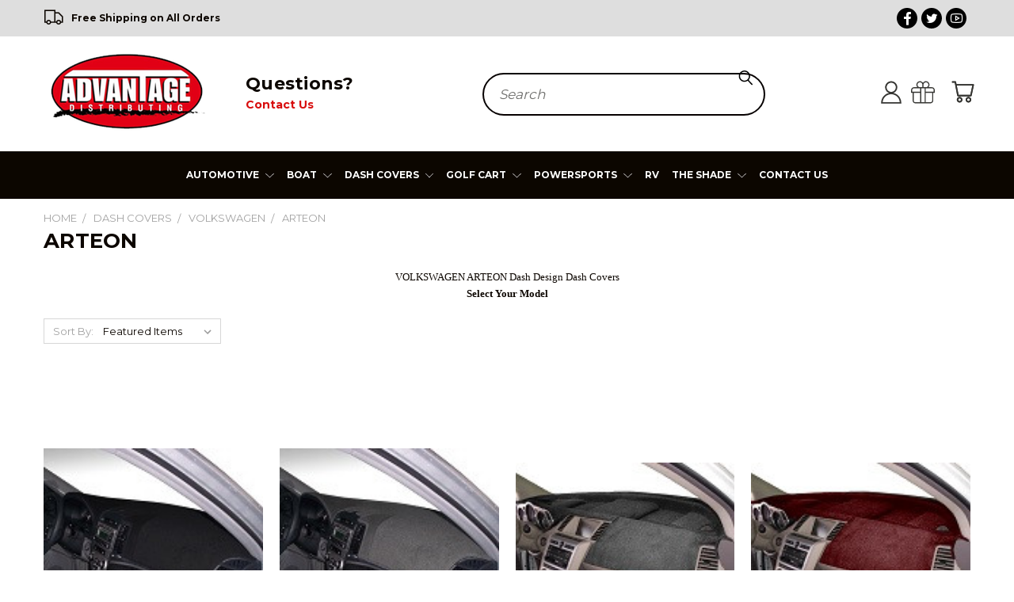

--- FILE ---
content_type: text/html; charset=UTF-8
request_url: https://advantagedistributing.com/dash-covers/volkswagen/arteon/
body_size: 51734
content:


<!DOCTYPE html>
<html class="no-js" lang="en">
    <head>
<!--        <script type="text/javascript" src="https://www.bugherd.com/sidebarv2.js?apikey=ogax2azroj1xntjqfdnl5a" async="true"></script>-->
        <title>VOLKSWAGEN ARTEON Dash Design Dash Covers</title>
        <link rel="dns-prefetch preconnect" href="https://cdn11.bigcommerce.com/s-it06q6bg4r" crossorigin><link rel="dns-prefetch preconnect" href="https://fonts.googleapis.com/" crossorigin><link rel="dns-prefetch preconnect" href="https://fonts.gstatic.com/" crossorigin>
        <meta name="keywords" content="VOLKSWAGEN ARTEON Dash Design Dash Covers"><meta name="description" content="VOLKSWAGEN ARTEON Dash Design Dash Covers"><link rel='canonical' href='https://advantagedistributing.com/dash-covers/volkswagen/arteon/' /><meta name='platform' content='bigcommerce.stencil' />
        
                <link rel="next" href="https://advantagedistributing.com/dash-covers/volkswagen/arteon/?page=2">

        <link href="https://maxcdn.bootstrapcdn.com/font-awesome/4.7.0/css/font-awesome.min.css" rel="stylesheet">
        <link href="https://cdn11.bigcommerce.com/s-it06q6bg4r/product_images/favicon.png?t=1605026355" rel="shortcut icon">
       <meta name="viewport" content="width=device-width, initial-scale=1, maximum-scale=1">
        <link rel="stylesheet" href="https://maxst.icons8.com/vue-static/landings/line-awesome/line-awesome/1.3.0/css/line-awesome.min.css">
       <script>
           document.documentElement.className = document.documentElement.className.replace('no-js', 'js');
       </script>
       <script>
           window.lazySizesConfig = window.lazySizesConfig || {};
           window.lazySizesConfig.loadMode = 1;
       </script>
       <script async src="https://cdn11.bigcommerce.com/s-it06q6bg4r/stencil/928d5cf0-0b13-0139-1f38-0242ac11000c/e/3b9b4010-bda8-013e-95ab-3a4f2cb19a03/dist/theme-bundle.head_async.js"></script>


        <link href="https://fonts.googleapis.com/css?family=Roboto:Condensed%7CMontserrat:400,700%7CCaveat:400&display=swap" rel="stylesheet">
        <link data-stencil-stylesheet href="https://cdn11.bigcommerce.com/s-it06q6bg4r/stencil/928d5cf0-0b13-0139-1f38-0242ac11000c/e/3b9b4010-bda8-013e-95ab-3a4f2cb19a03/css/theme-a7868240-ae78-013c-1c6b-4a62e45abbfb.css" rel="stylesheet">
        <link data-stencil-stylesheet href="https://cdn11.bigcommerce.com/s-it06q6bg4r/stencil/928d5cf0-0b13-0139-1f38-0242ac11000c/e/3b9b4010-bda8-013e-95ab-3a4f2cb19a03/css/vault-a7868240-ae78-013c-1c6b-4a62e45abbfb.css" rel="stylesheet">
        <link data-stencil-stylesheet href="https://cdn11.bigcommerce.com/s-it06q6bg4r/stencil/928d5cf0-0b13-0139-1f38-0242ac11000c/e/3b9b4010-bda8-013e-95ab-3a4f2cb19a03/css/custom-a7868240-ae78-013c-1c6b-4a62e45abbfb.css" rel="stylesheet">

        <!-- Start Tracking Code for analytics_siteverification -->

<meta name="google-site-verification" content="uKicoD98ONl4WJ8ObFiFQ9xa5ra_ljqVS39riCwy430" />

<!-- End Tracking Code for analytics_siteverification -->


<script type="text/javascript" src="https://checkout-sdk.bigcommerce.com/v1/loader.js" defer ></script>
<script type="text/javascript">
var BCData = {};
</script>

<script nonce="">
(function () {
    var xmlHttp = new XMLHttpRequest();

    xmlHttp.open('POST', 'https://bes.gcp.data.bigcommerce.com/nobot');
    xmlHttp.setRequestHeader('Content-Type', 'application/json');
    xmlHttp.send('{"store_id":"1001369931","timezone_offset":"-8.0","timestamp":"2026-01-29T16:09:03.16228400Z","visit_id":"48d97183-08f0-4a23-9876-c4712ad37f8f","channel_id":1}');
})();
</script>

        

        
        
        
        
        
        
        
        <!-- snippet location htmlhead -->
    </head>
    <body>
      <!-- ACTIVE SHOPNAV DIM PAGE -->
      <div id="shopnav-dim-page" style="display: none;">
        <div style="top: 50%; left: 50%; display: none;" id="dialog" class="window">
          <div id="san"></div>
        </div>
        <div style="width: 2478px; font-size: 32pt; color:white; height: 1202px; display: none; opacity: 0.4;" id="mask"></div>
      </div>
      <!-- END ACTIVE SHOPNAV DIM PAGE -->
        <!-- snippet location header -->
        <svg data-src="https://cdn11.bigcommerce.com/s-it06q6bg4r/stencil/928d5cf0-0b13-0139-1f38-0242ac11000c/e/3b9b4010-bda8-013e-95ab-3a4f2cb19a03/img/icon-sprite.svg" class="icons-svg-sprite"></svg>


        <div class="top-bar">
    <div class="container">
        <div class="left-aligned">
            <i class="las la-truck"></i> Free Shipping on All Orders
        </div>
        <div class="center-aligned"></div>
        <div class="right-aligned">

            <div class="headerSocial">

                <ul>

                    <li><a target="_blank" class="fb_ic"
                           href="https://www.facebook.com/advantagedistributing"><i class="lab la-facebook-f"></i></a></li>
                    <li><a target="_blank" class="tw_ic" href="https://twitter.com/yourrideyourway"><i class="lab la-twitter"></i></a></li>
                    <li><a target="_blank" class="you_tube_ic" href="https://www.youtube.com/watch?v=PeEauUkOPGY"><i class="lab la-youtube"></i></a>
                    </li>
                </ul>
            </div>
        </div>
    </div>
</div>
<header class="header header-logo--left" role="banner">
    <a href="#" class="mobileMenu-toggle" data-mobile-menu-toggle="menu">
        <span class="mobileMenu-toggleIcon">Toggle menu</span>
    </a>

    <div class="logo-user-section container">
        <div class="header-logo header-logo--left">
            <a href="https://advantagedistributing.com/">
            <div class="header-logo-image-container">
                <img class="header-logo-image" src="https://cdn11.bigcommerce.com/s-it06q6bg4r/images/stencil/230x100/aaw_logo_1602165205__85255.original.png" alt="Advantage Distributing" title="Advantage Distributing">
            </div>
</a>
        </div>
        <div class="call-to-action">
            <h2>Questions?</h2>
            <b><a href="/contact-us">Contact Us</a></b>
<!--            <br />-->
<!--            <b>Call:</b> <a href="tel:1-866-542-8553">1-866-542-8553</a>-->
        </div>
        <nav class="navUser">
    <ul class="navUser-section navUser-section--alt">

        <div class="dropdown dropdown--quickSearch desktop" id="quickSearch" aria-hidden="true" tabindex="-1" data-prevent-quick-search-close>
            <div class="container">
  <a href="#" class="quickSearch-mobileToggle" title="Submit Search" alt="Submit Search">
      <span class="mobileMenu-toggleIcon"></span>
  </a>
    <form class="form" action="/search.php">
        <fieldset class="form-fieldset">
            <div class="form-field">
                <label class="is-srOnly" for="search_query">Search</label>
                <input class="form-input" name="search_query" id="search_query" data-error-message="Search field cannot be empty." placeholder="Search" autocomplete="off">
                <!-- <input class="button button--primary form-prefixPostfix-button--postfix" type="submit" value=""><svg class="header-icon search-icon"><use xlink:href="#icon-search"></use></svg> -->
            </div>
        </fieldset>
        <div class="search-icon submit">
          <input title="Submit Search" alt="Submit Search" class="button button--primary form-prefixPostfix-button--postfix" type="submit" value="">
          <svg class="header-icon search-icon" title="submit" alt="submit"><use xlink:href="#icon-search"></use></svg>
        </div>
    </form>
    <section class="quickSearchResults" data-bind="html: results"></section>
</div>
        </div>

        <div class="user-icons">
          <li class="navUser-item navUser-item--cart user-icons">
              <a
                  class="navUser-action"
                  data-cart-preview
                  data-dropdown="cart-preview-dropdown"
                  data-options="align:right"
                  href="/cart.php"
                  title="Cart">
                  <span class="navUser-item-cartLabel"><svg class="header-icon cart-icon"><use xlink:href="#icon-cart"></use></svg></span> <span class="countPill cart-quantity"></span>
              </a>

              <div class="dropdown-menu" id="cart-preview-dropdown" data-dropdown-content aria-hidden="true"></div>
          </li>

          
            <li class="navUser-item user-icons gift-certificates">
                <a title="Gift Certificates" alt="Gift Certificates" class="navUser-action" href="/giftcertificates.php"><svg class="header-icon gift-icon"><use xlink:href="#icon-gift" /></svg></a>
            </li>

        <a title="Compare Items" class="navUser-action navUser-item--compare" href="/compare" data-compare-nav><svg class="header-icon compare-icon"><use xlink:href="#icon-compare"></use></svg><span class="countPill countPill--positive countPill--alt compare"></span></a>

        <!-- <li class="navUser-item navUser-item--account user-icons account"> -->
                    <!-- <a class="navUser-action" href="/login.php"><svg class="header-icon account-icon"><use xlink:href="#icon-account"></use></svg></a> -->
                    <!-- <ul class="account-link enabled"> -->
    <li class="navUser-item navUser-item--account user-icons account">
        <a class="navUser-action account signin-list" title="User Toolbox" alt="User Toolbox" href="/login.php"><svg class="header-icon account-icon"><use xlink:href="#icon-account"></use></svg></a>
        <!-- <a class="navUser-action login" href="/login.php">Sign in</a> -->
        <div class="dropdown-menu signin-list" id="account-dropdown-signin-list">
          <!-- <h2 class="container-header">Account Info</h2> -->
            <nav class="navBar navBar--sub navBar--account signin-list">
    <ul class="navBar-section signout-list">
      <li>
        <a class="navBar-action signout-list" href="/login.php">Sign in  </a>
          <span class="navUser-or"> or </span>
          <a class="navBar-action signout-list" href="/login.php?action=create_account">  Register</a></li>
    </ul>
</nav>
            <!-- <hr class="left full-width" /> -->
            <!-- { {> components / common / currency-selector-dropdown } } -->
            <!-- <a class="button button--primary signin-register logout-button" href="/login.php">Sign in</a> -->
        </div>
     </li>
<!-- </ul> -->
        <!-- </li> -->

        <li class="navUser-item quicksearch mobile">
            <a class="navUser-action navUser-action--quickSearch desktop-toggle" href="#" data-search="quickSearch" aria-controls="quickSearch" aria-expanded="false"><svg class="header-icon search-icon"><use xlink:href="#icon-search"></use></svg></a>
        </li>

    </ul>
    </div>

</nav>
    </div>
    <div data-content-region="header_bottom"></div>
    <div id="menu-wrapper">
        <div class="navPages-container" id="menu" data-menu>
            <div class="navPages-wider desktop">
    <div class="nav-minus-logo">
        <div class="mega-cat-nav ">
            <li class="navPages-item navPages-item-page container-header btn">
                <a class="navPages-action">
                    <svg class="mega-menu-icon open"><use xlink:href="#icon-v-menu" /></svg><svg class="mega-menu-icon close"><use xlink:href="#icon-close" /><span class="burger-menu">Categories</span><span class="burger-menu fixed">Categories</span>
                </a>
                <div class="clear"></div>
            </li>
            <nav class="navPages">
                <div class="mega-cat-dropdown">
                    <div class="inner">

                        <div id="page-wrapper">
                            <div class="category-list">
                                <h2 class="container-header mobile">Categories</h2>
                                <li class="navPages-item top-level categories">
                                        <a class="navPages-action navPages-action-depth-max has-subMenu is-root second-level-parent sideNavTopLevel " href="https://advantagedistributing.com/automotive/">
        Automotive <i class="icon navPages-action-moreIcon topLevel" aria-hidden="true"><svg><use xlink:href="#icon-chevron-down" /></svg></i>
    </a>
    <div class="navPage-subMenu navPage-subMenu-horizontal second-level-flyout" id="navPages-42" aria-hidden="true" tabindex="-1">
  <div class="category-title">
    <h2><a class="category-title" href="https://advantagedistributing.com/automotive/">Automotive</a></h2>
    <div class="flyout-pagination-container top">
      <a class="navPages-action previous">
        <i class="icon prev" aria-hidden="true">
          <svg><use xlink:href="#icon-circle-left" /></svg>
        </i>
      </a>
      <!-- <span class="dots"></span> -->
      <a class="navPages-action next">
        <i class="icon next" aria-hidden="true">
          <svg><use xlink:href="#icon-circle-right" /></svg>
        </i>
      </a>
    </div>
  </div>
  <div class="flyout-pagination-container bottom">
    <a class="navPages-action previous">
      <i class="icon prev" aria-hidden="true">
        <svg><use xlink:href="#icon-chevron-left" /></svg>
      </i>
    </a>
    <span class="dots"></span>
    <a class="navPages-action next">
      <i class="icon next" aria-hidden="true">
        <svg><use xlink:href="#icon-chevron-left" /></svg>
      </i>
    </a>
  </div>
    <ul class="navPage-subMenu-list all-second-level-plus-container flyout-page-wrapper">
            <li class="navPage-subMenu-item-child second-level">
                    <a class="navPage-subMenu-action navPages-action second-level" href="https://advantagedistributing.com/automotive/lighting/">Lighting</a>
                    <!-- <a class="navPage-subMenu-action navPages-action navPages-action-depth-max view-all" href="https://advantagedistributing.com/automotive/lighting/">View All</a> -->
            </li>
        <!-- <div class="flyout-pagination-container bottom">
          <a class="navPages-action previous">
            <i class="icon prev" aria-hidden="true">
              <svg><use xlink:href="#icon-chevron-left" /></svg>
            </i>
          </a>
          <span class="dots"></span>
          <a class="navPages-action next">
            <i class="icon next" aria-hidden="true">
              <svg><use xlink:href="#icon-chevron-left" /></svg>
            </i>
          </a>
        </div> -->

    </ul>
</div>

                                </li>
                                <li class="navPages-item top-level categories">
                                        <a class="navPages-action navPages-action-depth-max has-subMenu is-root second-level-parent sideNavTopLevel " href="https://advantagedistributing.com/boat/">
        Boat <i class="icon navPages-action-moreIcon topLevel" aria-hidden="true"><svg><use xlink:href="#icon-chevron-down" /></svg></i>
    </a>
    <div class="navPage-subMenu navPage-subMenu-horizontal second-level-flyout" id="navPages-33" aria-hidden="true" tabindex="-1">
  <div class="category-title">
    <h2><a class="category-title" href="https://advantagedistributing.com/boat/">Boat</a></h2>
    <div class="flyout-pagination-container top">
      <a class="navPages-action previous">
        <i class="icon prev" aria-hidden="true">
          <svg><use xlink:href="#icon-circle-left" /></svg>
        </i>
      </a>
      <!-- <span class="dots"></span> -->
      <a class="navPages-action next">
        <i class="icon next" aria-hidden="true">
          <svg><use xlink:href="#icon-circle-right" /></svg>
        </i>
      </a>
    </div>
  </div>
  <div class="flyout-pagination-container bottom">
    <a class="navPages-action previous">
      <i class="icon prev" aria-hidden="true">
        <svg><use xlink:href="#icon-chevron-left" /></svg>
      </i>
    </a>
    <span class="dots"></span>
    <a class="navPages-action next">
      <i class="icon next" aria-hidden="true">
        <svg><use xlink:href="#icon-chevron-left" /></svg>
      </i>
    </a>
  </div>
    <ul class="navPage-subMenu-list all-second-level-plus-container flyout-page-wrapper">
            <li class="navPage-subMenu-item-child second-level">
                    <a class="navPage-subMenu-action navPages-action second-level" href="https://advantagedistributing.com/boat/boat-covers/personal-watercraft-covers/">Personal Watercraft Covers</a>
                    <!-- <a class="navPage-subMenu-action navPages-action navPages-action-depth-max view-all" href="https://advantagedistributing.com/boat/boat-covers/personal-watercraft-covers/">View All</a> -->
            </li>
            <li class="navPage-subMenu-item-child second-level">
                    <a class="navPage-subMenu-action navPages-action second-level" href="https://advantagedistributing.com/boat/marine-accessories/">Marine Accessories</a>
                    <!-- <a class="navPage-subMenu-action navPages-action navPages-action-depth-max view-all" href="https://advantagedistributing.com/boat/marine-accessories/">View All</a> -->
            </li>
        <!-- <div class="flyout-pagination-container bottom">
          <a class="navPages-action previous">
            <i class="icon prev" aria-hidden="true">
              <svg><use xlink:href="#icon-chevron-left" /></svg>
            </i>
          </a>
          <span class="dots"></span>
          <a class="navPages-action next">
            <i class="icon next" aria-hidden="true">
              <svg><use xlink:href="#icon-chevron-left" /></svg>
            </i>
          </a>
        </div> -->

    </ul>
</div>

                                </li>
                                <li class="navPages-item top-level categories activePage">
                                        <a class="navPages-action navPages-action-depth-max has-subMenu is-root second-level-parent sideNavTopLevel  activePage" href="https://advantagedistributing.com/dash-covers/">
        Dash Covers <i class="icon navPages-action-moreIcon topLevel" aria-hidden="true"><svg><use xlink:href="#icon-chevron-down" /></svg></i>
    </a>
    <div class="navPage-subMenu navPage-subMenu-horizontal second-level-flyout" id="navPages-24" aria-hidden="true" tabindex="-1">
  <div class="category-title">
    <h2><a class="category-title" href="https://advantagedistributing.com/dash-covers/">Dash Covers</a></h2>
    <div class="flyout-pagination-container top">
      <a class="navPages-action previous">
        <i class="icon prev" aria-hidden="true">
          <svg><use xlink:href="#icon-circle-left" /></svg>
        </i>
      </a>
      <!-- <span class="dots"></span> -->
      <a class="navPages-action next">
        <i class="icon next" aria-hidden="true">
          <svg><use xlink:href="#icon-circle-right" /></svg>
        </i>
      </a>
    </div>
  </div>
  <div class="flyout-pagination-container bottom">
    <a class="navPages-action previous">
      <i class="icon prev" aria-hidden="true">
        <svg><use xlink:href="#icon-chevron-left" /></svg>
      </i>
    </a>
    <span class="dots"></span>
    <a class="navPages-action next">
      <i class="icon next" aria-hidden="true">
        <svg><use xlink:href="#icon-chevron-left" /></svg>
      </i>
    </a>
  </div>
    <ul class="navPage-subMenu-list all-second-level-plus-container flyout-page-wrapper">
            <li class="navPage-subMenu-item-child second-level">
                    <a class="navPage-subMenu-action navPages-action navPages-action-depth-max has-subMenu second-level" href="https://advantagedistributing.com/dash-covers/acura/">
                        ACURA <i class="icon navPages-action-moreIcon second-level" aria-hidden="true"><svg><use xlink:href="#icon-chevron-down" /></svg></i>
                    </a>
                    <div class="navPage-subMenu navPage-subMenu-horizontal third-level-flyout" id="navPages-109" aria-hidden="true" tabindex="-1">
    <ul class="navPage-subMenu-list">
            <li class="navPage-subMenu-item-child third-level">
                    <a class="navPage-subMenu-action navPages-action" href="https://advantagedistributing.com/dash-covers/acura/cl/">CL</a>
            </li>
            <li class="navPage-subMenu-item-child third-level">
                    <a class="navPage-subMenu-action navPages-action" href="https://advantagedistributing.com/dash-covers/acura/ilx/">ILX</a>
            </li>
            <li class="navPage-subMenu-item-child third-level">
                    <a class="navPage-subMenu-action navPages-action" href="https://advantagedistributing.com/dash-covers/acura/integra/">INTEGRA</a>
            </li>
            <li class="navPage-subMenu-item-child third-level">
                    <a class="navPage-subMenu-action navPages-action" href="https://advantagedistributing.com/dash-covers/acura/legend/">LEGEND</a>
            </li>
            <li class="navPage-subMenu-item-child third-level">
                    <a class="navPage-subMenu-action navPages-action" href="https://advantagedistributing.com/dash-covers/acura/mdx/">MDX</a>
            </li>
            <li class="navPage-subMenu-item-child third-level">
                    <a class="navPage-subMenu-action navPages-action" href="https://advantagedistributing.com/dash-covers/acura/nsx/">NSX</a>
            </li>
            <li class="navPage-subMenu-item-child third-level">
                    <a class="navPage-subMenu-action navPages-action" href="https://advantagedistributing.com/dash-covers/acura/rdx/">RDX</a>
            </li>
            <li class="navPage-subMenu-item-child third-level">
                    <a class="navPage-subMenu-action navPages-action" href="https://advantagedistributing.com/dash-covers/acura/rl/">RL</a>
            </li>
            <li class="navPage-subMenu-item-child third-level">
                    <a class="navPage-subMenu-action navPages-action" href="https://advantagedistributing.com/dash-covers/acura/rlx/">RLX</a>
            </li>
            <li class="navPage-subMenu-item-child third-level">
                    <a class="navPage-subMenu-action navPages-action" href="https://advantagedistributing.com/dash-covers/acura/rsx/">RSX</a>
            </li>
            <li class="navPage-subMenu-item-child third-level">
                    <a class="navPage-subMenu-action navPages-action" href="https://advantagedistributing.com/dash-covers/acura/slx/">SLX</a>
            </li>
            <li class="navPage-subMenu-item-child third-level">
                    <a class="navPage-subMenu-action navPages-action" href="https://advantagedistributing.com/dash-covers/acura/tl/">TL</a>
            </li>
            <li class="navPage-subMenu-item-child third-level">
                    <a class="navPage-subMenu-action navPages-action" href="https://advantagedistributing.com/dash-covers/acura/tlx/">TLX</a>
            </li>
            <li class="navPage-subMenu-item-child third-level">
                    <a class="navPage-subMenu-action navPages-action" href="https://advantagedistributing.com/dash-covers/acura/tsx/">TSX</a>
            </li>
            <li class="navPage-subMenu-item-child third-level">
                    <a class="navPage-subMenu-action navPages-action" href="https://advantagedistributing.com/dash-covers/acura/vigor/">VIGOR</a>
            </li>
        <li class="navPage-subMenu-item-paren view-all">
            <a class="navPage-subMenu-action navPages-action navPages-action-depth-max view-all" href="https://advantagedistributing.com/dash-covers/acura/">View All</a>
        </li>
    </ul>
</div>
            </li>
            <li class="navPage-subMenu-item-child second-level">
                    <a class="navPage-subMenu-action navPages-action navPages-action-depth-max has-subMenu second-level" href="https://advantagedistributing.com/dash-covers/alfa-romeo/">
                        ALFA ROMEO <i class="icon navPages-action-moreIcon second-level" aria-hidden="true"><svg><use xlink:href="#icon-chevron-down" /></svg></i>
                    </a>
                    <div class="navPage-subMenu navPage-subMenu-horizontal third-level-flyout" id="navPages-110" aria-hidden="true" tabindex="-1">
    <ul class="navPage-subMenu-list">
            <li class="navPage-subMenu-item-child third-level">
                    <a class="navPage-subMenu-action navPages-action" href="https://advantagedistributing.com/dash-covers/alfa-romeo/164-164l-s-sedan/">164 / 164L / S SEDAN</a>
            </li>
            <li class="navPage-subMenu-item-child third-level">
                    <a class="navPage-subMenu-action navPages-action" href="https://advantagedistributing.com/dash-covers/alfa-romeo/alfetta/">ALFETTA</a>
            </li>
            <li class="navPage-subMenu-item-child third-level">
                    <a class="navPage-subMenu-action navPages-action" href="https://advantagedistributing.com/dash-covers/alfa-romeo/giulia/">GIULIA</a>
            </li>
            <li class="navPage-subMenu-item-child third-level">
                    <a class="navPage-subMenu-action navPages-action" href="https://advantagedistributing.com/dash-covers/alfa-romeo/graduate/">GRADUATE</a>
            </li>
            <li class="navPage-subMenu-item-child third-level">
                    <a class="navPage-subMenu-action navPages-action" href="https://advantagedistributing.com/dash-covers/alfa-romeo/gtv-6/">GTV-6</a>
            </li>
            <li class="navPage-subMenu-item-child third-level">
                    <a class="navPage-subMenu-action navPages-action" href="https://advantagedistributing.com/dash-covers/alfa-romeo/milano/">MILANO</a>
            </li>
            <li class="navPage-subMenu-item-child third-level">
                    <a class="navPage-subMenu-action navPages-action" href="https://advantagedistributing.com/dash-covers/alfa-romeo/spider/">SPIDER</a>
            </li>
            <li class="navPage-subMenu-item-child third-level">
                    <a class="navPage-subMenu-action navPages-action" href="https://advantagedistributing.com/dash-covers/alfa-romeo/stelvio/">STELVIO</a>
            </li>
        <li class="navPage-subMenu-item-paren view-all">
            <a class="navPage-subMenu-action navPages-action navPages-action-depth-max view-all" href="https://advantagedistributing.com/dash-covers/alfa-romeo/">View All</a>
        </li>
    </ul>
</div>
            </li>
            <li class="navPage-subMenu-item-child second-level">
                    <a class="navPage-subMenu-action navPages-action navPages-action-depth-max has-subMenu second-level" href="https://advantagedistributing.com/dash-covers/amc/">
                        AMC <i class="icon navPages-action-moreIcon second-level" aria-hidden="true"><svg><use xlink:href="#icon-chevron-down" /></svg></i>
                    </a>
                    <div class="navPage-subMenu navPage-subMenu-horizontal third-level-flyout" id="navPages-128" aria-hidden="true" tabindex="-1">
    <ul class="navPage-subMenu-list">
            <li class="navPage-subMenu-item-child third-level">
                    <a class="navPage-subMenu-action navPages-action" href="https://advantagedistributing.com/dash-covers/amc/ambassador/">AMBASSADOR</a>
            </li>
            <li class="navPage-subMenu-item-child third-level">
                    <a class="navPage-subMenu-action navPages-action" href="https://advantagedistributing.com/dash-covers/amc/american/">AMERICAN</a>
            </li>
            <li class="navPage-subMenu-item-child third-level">
                    <a class="navPage-subMenu-action navPages-action" href="https://advantagedistributing.com/dash-covers/amc/amx/">AMX</a>
            </li>
            <li class="navPage-subMenu-item-child third-level">
                    <a class="navPage-subMenu-action navPages-action" href="https://advantagedistributing.com/dash-covers/amc/classic/">CLASSIC</a>
            </li>
            <li class="navPage-subMenu-item-child third-level">
                    <a class="navPage-subMenu-action navPages-action" href="https://advantagedistributing.com/dash-covers/amc/concord/">CONCORD</a>
            </li>
            <li class="navPage-subMenu-item-child third-level">
                    <a class="navPage-subMenu-action navPages-action" href="https://advantagedistributing.com/dash-covers/amc/eagle/">EAGLE</a>
            </li>
            <li class="navPage-subMenu-item-child third-level">
                    <a class="navPage-subMenu-action navPages-action" href="https://advantagedistributing.com/dash-covers/amc/gremlin/">GREMLIN</a>
            </li>
            <li class="navPage-subMenu-item-child third-level">
                    <a class="navPage-subMenu-action navPages-action" href="https://advantagedistributing.com/dash-covers/amc/hornet/">HORNET</a>
            </li>
            <li class="navPage-subMenu-item-child third-level">
                    <a class="navPage-subMenu-action navPages-action" href="https://advantagedistributing.com/dash-covers/amc/javelin/">JAVELIN</a>
            </li>
            <li class="navPage-subMenu-item-child third-level">
                    <a class="navPage-subMenu-action navPages-action" href="https://advantagedistributing.com/dash-covers/amc/marlin/">MARLIN</a>
            </li>
            <li class="navPage-subMenu-item-child third-level">
                    <a class="navPage-subMenu-action navPages-action" href="https://advantagedistributing.com/dash-covers/amc/matador/">MATADOR</a>
            </li>
            <li class="navPage-subMenu-item-child third-level">
                    <a class="navPage-subMenu-action navPages-action" href="https://advantagedistributing.com/dash-covers/amc/pacer/">PACER</a>
            </li>
            <li class="navPage-subMenu-item-child third-level">
                    <a class="navPage-subMenu-action navPages-action" href="https://advantagedistributing.com/dash-covers/amc/rebel/">REBEL</a>
            </li>
            <li class="navPage-subMenu-item-child third-level">
                    <a class="navPage-subMenu-action navPages-action" href="https://advantagedistributing.com/dash-covers/amc/spirit/">SPIRIT</a>
            </li>
        <li class="navPage-subMenu-item-paren view-all">
            <a class="navPage-subMenu-action navPages-action navPages-action-depth-max view-all" href="https://advantagedistributing.com/dash-covers/amc/">View All</a>
        </li>
    </ul>
</div>
            </li>
            <li class="navPage-subMenu-item-child second-level">
                    <a class="navPage-subMenu-action navPages-action second-level" href="https://advantagedistributing.com/dash-covers/aston-martin/">ASTON MARTIN</a>
                    <!-- <a class="navPage-subMenu-action navPages-action navPages-action-depth-max view-all" href="https://advantagedistributing.com/dash-covers/aston-martin/">View All</a> -->
            </li>
            <li class="navPage-subMenu-item-child second-level">
                    <a class="navPage-subMenu-action navPages-action navPages-action-depth-max has-subMenu second-level" href="https://advantagedistributing.com/dash-covers/audi/">
                        AUDI <i class="icon navPages-action-moreIcon second-level" aria-hidden="true"><svg><use xlink:href="#icon-chevron-down" /></svg></i>
                    </a>
                    <div class="navPage-subMenu navPage-subMenu-horizontal third-level-flyout" id="navPages-154" aria-hidden="true" tabindex="-1">
    <ul class="navPage-subMenu-list">
            <li class="navPage-subMenu-item-child third-level">
                    <a class="navPage-subMenu-action navPages-action" href="https://advantagedistributing.com/dash-covers/audi/100/">100</a>
            </li>
            <li class="navPage-subMenu-item-child third-level">
                    <a class="navPage-subMenu-action navPages-action" href="https://advantagedistributing.com/dash-covers/audi/200/">200</a>
            </li>
            <li class="navPage-subMenu-item-child third-level">
                    <a class="navPage-subMenu-action navPages-action" href="https://advantagedistributing.com/dash-covers/audi/4000/">4000</a>
            </li>
            <li class="navPage-subMenu-item-child third-level">
                    <a class="navPage-subMenu-action navPages-action" href="https://advantagedistributing.com/dash-covers/audi/5000/">5000</a>
            </li>
            <li class="navPage-subMenu-item-child third-level">
                    <a class="navPage-subMenu-action navPages-action" href="https://advantagedistributing.com/dash-covers/audi/80/">80</a>
            </li>
            <li class="navPage-subMenu-item-child third-level">
                    <a class="navPage-subMenu-action navPages-action" href="https://advantagedistributing.com/dash-covers/audi/90/">90</a>
            </li>
            <li class="navPage-subMenu-item-child third-level">
                    <a class="navPage-subMenu-action navPages-action" href="https://advantagedistributing.com/dash-covers/audi/a3/">A3</a>
            </li>
            <li class="navPage-subMenu-item-child third-level">
                    <a class="navPage-subMenu-action navPages-action" href="https://advantagedistributing.com/dash-covers/audi/a4/">A4</a>
            </li>
            <li class="navPage-subMenu-item-child third-level">
                    <a class="navPage-subMenu-action navPages-action" href="https://advantagedistributing.com/dash-covers/audi/a5/">A5</a>
            </li>
            <li class="navPage-subMenu-item-child third-level">
                    <a class="navPage-subMenu-action navPages-action" href="https://advantagedistributing.com/dash-covers/audi/a6/">A6</a>
            </li>
            <li class="navPage-subMenu-item-child third-level">
                    <a class="navPage-subMenu-action navPages-action" href="https://advantagedistributing.com/dash-covers/audi/a7/">A7</a>
            </li>
            <li class="navPage-subMenu-item-child third-level">
                    <a class="navPage-subMenu-action navPages-action" href="https://advantagedistributing.com/dash-covers/audi/a8/">A8</a>
            </li>
            <li class="navPage-subMenu-item-child third-level">
                    <a class="navPage-subMenu-action navPages-action" href="https://advantagedistributing.com/dash-covers/audi/allroad/">ALLROAD</a>
            </li>
            <li class="navPage-subMenu-item-child third-level">
                    <a class="navPage-subMenu-action navPages-action" href="https://advantagedistributing.com/dash-covers/audi/cabriolet/">CABRIOLET</a>
            </li>
            <li class="navPage-subMenu-item-child third-level">
                    <a class="navPage-subMenu-action navPages-action" href="https://advantagedistributing.com/dash-covers/audi/coupe-gt/">COUPE GT</a>
            </li>
            <li class="navPage-subMenu-item-child third-level">
                    <a class="navPage-subMenu-action navPages-action" href="https://advantagedistributing.com/dash-covers/audi/q5/">Q5</a>
            </li>
            <li class="navPage-subMenu-item-child third-level">
                    <a class="navPage-subMenu-action navPages-action" href="https://advantagedistributing.com/dash-covers/audi/q7/">Q7</a>
            </li>
            <li class="navPage-subMenu-item-child third-level">
                    <a class="navPage-subMenu-action navPages-action" href="https://advantagedistributing.com/dash-covers/audi/q8/">Q8</a>
            </li>
            <li class="navPage-subMenu-item-child third-level">
                    <a class="navPage-subMenu-action navPages-action" href="https://advantagedistributing.com/dash-covers/audi/quattro/">QUATTRO</a>
            </li>
            <li class="navPage-subMenu-item-child third-level">
                    <a class="navPage-subMenu-action navPages-action" href="https://advantagedistributing.com/dash-covers/audi/quattro-4000/">QUATTRO 4000</a>
            </li>
            <li class="navPage-subMenu-item-child third-level">
                    <a class="navPage-subMenu-action navPages-action" href="https://advantagedistributing.com/dash-covers/audi/quattro-5000/">QUATTRO 5000</a>
            </li>
            <li class="navPage-subMenu-item-child third-level">
                    <a class="navPage-subMenu-action navPages-action" href="https://advantagedistributing.com/dash-covers/audi/quattro-80/">QUATTRO 80</a>
            </li>
            <li class="navPage-subMenu-item-child third-level">
                    <a class="navPage-subMenu-action navPages-action" href="https://advantagedistributing.com/dash-covers/audi/quattro-90/">QUATTRO 90</a>
            </li>
            <li class="navPage-subMenu-item-child third-level">
                    <a class="navPage-subMenu-action navPages-action" href="https://advantagedistributing.com/dash-covers/audi/quattro-a4/">QUATTRO A4</a>
            </li>
            <li class="navPage-subMenu-item-child third-level">
                    <a class="navPage-subMenu-action navPages-action" href="https://advantagedistributing.com/dash-covers/audi/quattro-a6/">QUATTRO A6</a>
            </li>
            <li class="navPage-subMenu-item-child third-level">
                    <a class="navPage-subMenu-action navPages-action" href="https://advantagedistributing.com/dash-covers/audi/quattro-a8/">QUATTRO A8</a>
            </li>
            <li class="navPage-subMenu-item-child third-level">
                    <a class="navPage-subMenu-action navPages-action" href="https://advantagedistributing.com/dash-covers/audi/quattro-tt/">QUATTRO TT</a>
            </li>
            <li class="navPage-subMenu-item-child third-level">
                    <a class="navPage-subMenu-action navPages-action" href="https://advantagedistributing.com/dash-covers/audi/rs-7/">RS 7</a>
            </li>
            <li class="navPage-subMenu-item-child third-level">
                    <a class="navPage-subMenu-action navPages-action" href="https://advantagedistributing.com/dash-covers/audi/rs-q8/">RS Q8</a>
            </li>
            <li class="navPage-subMenu-item-child third-level">
                    <a class="navPage-subMenu-action navPages-action" href="https://advantagedistributing.com/dash-covers/audi/s3/">S3</a>
            </li>
            <li class="navPage-subMenu-item-child third-level">
                    <a class="navPage-subMenu-action navPages-action" href="https://advantagedistributing.com/dash-covers/audi/s4/">S4</a>
            </li>
            <li class="navPage-subMenu-item-child third-level">
                    <a class="navPage-subMenu-action navPages-action" href="https://advantagedistributing.com/dash-covers/audi/s5-rs5/">S5 / RS5</a>
            </li>
            <li class="navPage-subMenu-item-child third-level">
                    <a class="navPage-subMenu-action navPages-action" href="https://advantagedistributing.com/dash-covers/audi/s5-sportback/">S5 SPORTBACK</a>
            </li>
            <li class="navPage-subMenu-item-child third-level">
                    <a class="navPage-subMenu-action navPages-action" href="https://advantagedistributing.com/dash-covers/audi/s6/">S6</a>
            </li>
            <li class="navPage-subMenu-item-child third-level">
                    <a class="navPage-subMenu-action navPages-action" href="https://advantagedistributing.com/dash-covers/audi/s7/">S7</a>
            </li>
            <li class="navPage-subMenu-item-child third-level">
                    <a class="navPage-subMenu-action navPages-action" href="https://advantagedistributing.com/dash-covers/audi/sq5/">SQ5</a>
            </li>
            <li class="navPage-subMenu-item-child third-level">
                    <a class="navPage-subMenu-action navPages-action" href="https://advantagedistributing.com/dash-covers/audi/sq5-sportback/">SQ5 SPORTBACK</a>
            </li>
            <li class="navPage-subMenu-item-child third-level">
                    <a class="navPage-subMenu-action navPages-action" href="https://advantagedistributing.com/dash-covers/audi/sq7/">SQ7</a>
            </li>
            <li class="navPage-subMenu-item-child third-level">
                    <a class="navPage-subMenu-action navPages-action" href="https://advantagedistributing.com/dash-covers/audi/sq8/">SQ8</a>
            </li>
            <li class="navPage-subMenu-item-child third-level">
                    <a class="navPage-subMenu-action navPages-action" href="https://advantagedistributing.com/dash-covers/audi/tt/">TT</a>
            </li>
        <li class="navPage-subMenu-item-paren view-all">
            <a class="navPage-subMenu-action navPages-action navPages-action-depth-max view-all" href="https://advantagedistributing.com/dash-covers/audi/">View All</a>
        </li>
    </ul>
</div>
            </li>
            <li class="navPage-subMenu-item-child second-level">
                    <a class="navPage-subMenu-action navPages-action navPages-action-depth-max has-subMenu second-level" href="https://advantagedistributing.com/dash-covers/bmw/">
                        BMW <i class="icon navPages-action-moreIcon second-level" aria-hidden="true"><svg><use xlink:href="#icon-chevron-down" /></svg></i>
                    </a>
                    <div class="navPage-subMenu navPage-subMenu-horizontal third-level-flyout" id="navPages-141" aria-hidden="true" tabindex="-1">
    <ul class="navPage-subMenu-list">
            <li class="navPage-subMenu-item-child third-level">
                    <a class="navPage-subMenu-action navPages-action" href="https://advantagedistributing.com/dash-covers/bmw/1-series/">1-SERIES</a>
            </li>
            <li class="navPage-subMenu-item-child third-level">
                    <a class="navPage-subMenu-action navPages-action" href="https://advantagedistributing.com/dash-covers/bmw/2-series/">2-SERIES</a>
            </li>
            <li class="navPage-subMenu-item-child third-level">
                    <a class="navPage-subMenu-action navPages-action" href="https://advantagedistributing.com/dash-covers/bmw/3-series/">3-SERIES</a>
            </li>
            <li class="navPage-subMenu-item-child third-level">
                    <a class="navPage-subMenu-action navPages-action" href="https://advantagedistributing.com/dash-covers/bmw/4-series/">4-SERIES</a>
            </li>
            <li class="navPage-subMenu-item-child third-level">
                    <a class="navPage-subMenu-action navPages-action" href="https://advantagedistributing.com/dash-covers/bmw/5-series/">5-SERIES</a>
            </li>
            <li class="navPage-subMenu-item-child third-level">
                    <a class="navPage-subMenu-action navPages-action" href="https://advantagedistributing.com/dash-covers/bmw/6-series/">6-SERIES</a>
            </li>
            <li class="navPage-subMenu-item-child third-level">
                    <a class="navPage-subMenu-action navPages-action" href="https://advantagedistributing.com/dash-covers/bmw/7-series/">7-SERIES</a>
            </li>
            <li class="navPage-subMenu-item-child third-level">
                    <a class="navPage-subMenu-action navPages-action" href="https://advantagedistributing.com/dash-covers/bmw/8-series/">8-SERIES</a>
            </li>
            <li class="navPage-subMenu-item-child third-level">
                    <a class="navPage-subMenu-action navPages-action" href="https://advantagedistributing.com/dash-covers/bmw/l6-m6/">L6 / M6</a>
            </li>
            <li class="navPage-subMenu-item-child third-level">
                    <a class="navPage-subMenu-action navPages-action" href="https://advantagedistributing.com/dash-covers/bmw/l7/">L7</a>
            </li>
            <li class="navPage-subMenu-item-child third-level">
                    <a class="navPage-subMenu-action navPages-action" href="https://advantagedistributing.com/dash-covers/bmw/m-coupe/">M-COUPE</a>
            </li>
            <li class="navPage-subMenu-item-child third-level">
                    <a class="navPage-subMenu-action navPages-action" href="https://advantagedistributing.com/dash-covers/bmw/m2/">M2</a>
            </li>
            <li class="navPage-subMenu-item-child third-level">
                    <a class="navPage-subMenu-action navPages-action" href="https://advantagedistributing.com/dash-covers/bmw/m3/">M3</a>
            </li>
            <li class="navPage-subMenu-item-child third-level">
                    <a class="navPage-subMenu-action navPages-action" href="https://advantagedistributing.com/dash-covers/bmw/m4/">M4</a>
            </li>
            <li class="navPage-subMenu-item-child third-level">
                    <a class="navPage-subMenu-action navPages-action" href="https://advantagedistributing.com/dash-covers/bmw/m5/">M5</a>
            </li>
            <li class="navPage-subMenu-item-child third-level">
                    <a class="navPage-subMenu-action navPages-action" href="https://advantagedistributing.com/dash-covers/bmw/x1/">X1</a>
            </li>
            <li class="navPage-subMenu-item-child third-level">
                    <a class="navPage-subMenu-action navPages-action" href="https://advantagedistributing.com/dash-covers/bmw/x3/">X3</a>
            </li>
            <li class="navPage-subMenu-item-child third-level">
                    <a class="navPage-subMenu-action navPages-action" href="https://advantagedistributing.com/dash-covers/bmw/x4/">X4</a>
            </li>
            <li class="navPage-subMenu-item-child third-level">
                    <a class="navPage-subMenu-action navPages-action" href="https://advantagedistributing.com/dash-covers/bmw/x5/">X5</a>
            </li>
            <li class="navPage-subMenu-item-child third-level">
                    <a class="navPage-subMenu-action navPages-action" href="https://advantagedistributing.com/dash-covers/bmw/x6/">X6</a>
            </li>
            <li class="navPage-subMenu-item-child third-level">
                    <a class="navPage-subMenu-action navPages-action" href="https://advantagedistributing.com/dash-covers/bmw/x7/">X7</a>
            </li>
            <li class="navPage-subMenu-item-child third-level">
                    <a class="navPage-subMenu-action navPages-action" href="https://advantagedistributing.com/dash-covers/bmw/z3/">Z3</a>
            </li>
            <li class="navPage-subMenu-item-child third-level">
                    <a class="navPage-subMenu-action navPages-action" href="https://advantagedistributing.com/dash-covers/bmw/z4/">Z4</a>
            </li>
        <li class="navPage-subMenu-item-paren view-all">
            <a class="navPage-subMenu-action navPages-action navPages-action-depth-max view-all" href="https://advantagedistributing.com/dash-covers/bmw/">View All</a>
        </li>
    </ul>
</div>
            </li>
            <li class="navPage-subMenu-item-child second-level">
                    <a class="navPage-subMenu-action navPages-action navPages-action-depth-max has-subMenu second-level" href="https://advantagedistributing.com/dash-covers/buick/">
                        BUICK <i class="icon navPages-action-moreIcon second-level" aria-hidden="true"><svg><use xlink:href="#icon-chevron-down" /></svg></i>
                    </a>
                    <div class="navPage-subMenu navPage-subMenu-horizontal third-level-flyout" id="navPages-136" aria-hidden="true" tabindex="-1">
    <ul class="navPage-subMenu-list">
            <li class="navPage-subMenu-item-child third-level">
                    <a class="navPage-subMenu-action navPages-action" href="https://advantagedistributing.com/dash-covers/buick/cascada/">CASCADA</a>
            </li>
            <li class="navPage-subMenu-item-child third-level">
                    <a class="navPage-subMenu-action navPages-action" href="https://advantagedistributing.com/dash-covers/buick/century/">CENTURY</a>
            </li>
            <li class="navPage-subMenu-item-child third-level">
                    <a class="navPage-subMenu-action navPages-action" href="https://advantagedistributing.com/dash-covers/buick/custom-wagon/">CUSTOM WAGON</a>
            </li>
            <li class="navPage-subMenu-item-child third-level">
                    <a class="navPage-subMenu-action navPages-action" href="https://advantagedistributing.com/dash-covers/buick/electra/">ELECTRA</a>
            </li>
            <li class="navPage-subMenu-item-child third-level">
                    <a class="navPage-subMenu-action navPages-action" href="https://advantagedistributing.com/dash-covers/buick/enclave/">ENCLAVE</a>
            </li>
            <li class="navPage-subMenu-item-child third-level">
                    <a class="navPage-subMenu-action navPages-action" href="https://advantagedistributing.com/dash-covers/buick/encore/">ENCORE</a>
            </li>
            <li class="navPage-subMenu-item-child third-level">
                    <a class="navPage-subMenu-action navPages-action" href="https://advantagedistributing.com/dash-covers/buick/envision/">ENVISION</a>
            </li>
            <li class="navPage-subMenu-item-child third-level">
                    <a class="navPage-subMenu-action navPages-action" href="https://advantagedistributing.com/dash-covers/buick/estate-wagon/">ESTATE WAGON</a>
            </li>
            <li class="navPage-subMenu-item-child third-level">
                    <a class="navPage-subMenu-action navPages-action" href="https://advantagedistributing.com/dash-covers/buick/grand-national/">GRAND NATIONAL</a>
            </li>
            <li class="navPage-subMenu-item-child third-level">
                    <a class="navPage-subMenu-action navPages-action" href="https://advantagedistributing.com/dash-covers/buick/lacrosse/">LACROSSE</a>
            </li>
            <li class="navPage-subMenu-item-child third-level">
                    <a class="navPage-subMenu-action navPages-action" href="https://advantagedistributing.com/dash-covers/buick/lesabre/">LESABRE</a>
            </li>
            <li class="navPage-subMenu-item-child third-level">
                    <a class="navPage-subMenu-action navPages-action" href="https://advantagedistributing.com/dash-covers/buick/lucerne/">LUCERNE</a>
            </li>
            <li class="navPage-subMenu-item-child third-level">
                    <a class="navPage-subMenu-action navPages-action" href="https://advantagedistributing.com/dash-covers/buick/park-avenue-ultra/">PARK AVENUE / ULTRA</a>
            </li>
            <li class="navPage-subMenu-item-child third-level">
                    <a class="navPage-subMenu-action navPages-action" href="https://advantagedistributing.com/dash-covers/buick/rainier/">RAINIER</a>
            </li>
            <li class="navPage-subMenu-item-child third-level">
                    <a class="navPage-subMenu-action navPages-action" href="https://advantagedistributing.com/dash-covers/buick/reatta/">REATTA</a>
            </li>
            <li class="navPage-subMenu-item-child third-level">
                    <a class="navPage-subMenu-action navPages-action" href="https://advantagedistributing.com/dash-covers/buick/regal/">REGAL</a>
            </li>
            <li class="navPage-subMenu-item-child third-level">
                    <a class="navPage-subMenu-action navPages-action" href="https://advantagedistributing.com/dash-covers/buick/rendezvous/">RENDEZVOUS</a>
            </li>
            <li class="navPage-subMenu-item-child third-level">
                    <a class="navPage-subMenu-action navPages-action" href="https://advantagedistributing.com/dash-covers/buick/riviera/">RIVIERA</a>
            </li>
            <li class="navPage-subMenu-item-child third-level">
                    <a class="navPage-subMenu-action navPages-action" href="https://advantagedistributing.com/dash-covers/buick/roadmaster/">ROADMASTER</a>
            </li>
            <li class="navPage-subMenu-item-child third-level">
                    <a class="navPage-subMenu-action navPages-action" href="https://advantagedistributing.com/dash-covers/buick/skyhawk/">SKYHAWK</a>
            </li>
            <li class="navPage-subMenu-item-child third-level">
                    <a class="navPage-subMenu-action navPages-action" href="https://advantagedistributing.com/dash-covers/buick/skylark/">SKYLARK</a>
            </li>
            <li class="navPage-subMenu-item-child third-level">
                    <a class="navPage-subMenu-action navPages-action" href="https://advantagedistributing.com/dash-covers/buick/somerset/">SOMERSET</a>
            </li>
            <li class="navPage-subMenu-item-child third-level">
                    <a class="navPage-subMenu-action navPages-action" href="https://advantagedistributing.com/dash-covers/buick/terraza/">TERRAZA</a>
            </li>
            <li class="navPage-subMenu-item-child third-level">
                    <a class="navPage-subMenu-action navPages-action" href="https://advantagedistributing.com/dash-covers/buick/verano/">VERANO</a>
            </li>
        <li class="navPage-subMenu-item-paren view-all">
            <a class="navPage-subMenu-action navPages-action navPages-action-depth-max view-all" href="https://advantagedistributing.com/dash-covers/buick/">View All</a>
        </li>
    </ul>
</div>
            </li>
            <li class="navPage-subMenu-item-child second-level">
                    <a class="navPage-subMenu-action navPages-action navPages-action-depth-max has-subMenu second-level" href="https://advantagedistributing.com/dash-covers/cadillac/">
                        CADILLAC <i class="icon navPages-action-moreIcon second-level" aria-hidden="true"><svg><use xlink:href="#icon-chevron-down" /></svg></i>
                    </a>
                    <div class="navPage-subMenu navPage-subMenu-horizontal third-level-flyout" id="navPages-156" aria-hidden="true" tabindex="-1">
    <ul class="navPage-subMenu-list">
            <li class="navPage-subMenu-item-child third-level">
                    <a class="navPage-subMenu-action navPages-action" href="https://advantagedistributing.com/dash-covers/cadillac/allante/">ALLANTE</a>
            </li>
            <li class="navPage-subMenu-item-child third-level">
                    <a class="navPage-subMenu-action navPages-action" href="https://advantagedistributing.com/dash-covers/cadillac/ats/">ATS</a>
            </li>
            <li class="navPage-subMenu-item-child third-level">
                    <a class="navPage-subMenu-action navPages-action" href="https://advantagedistributing.com/dash-covers/cadillac/brougham/">BROUGHAM</a>
            </li>
            <li class="navPage-subMenu-item-child third-level">
                    <a class="navPage-subMenu-action navPages-action" href="https://advantagedistributing.com/dash-covers/cadillac/catera/">CATERA</a>
            </li>
            <li class="navPage-subMenu-item-child third-level">
                    <a class="navPage-subMenu-action navPages-action" href="https://advantagedistributing.com/dash-covers/cadillac/cimarron/">CIMARRON</a>
            </li>
            <li class="navPage-subMenu-item-child third-level">
                    <a class="navPage-subMenu-action navPages-action" href="https://advantagedistributing.com/dash-covers/cadillac/ct4/">CT4</a>
            </li>
            <li class="navPage-subMenu-item-child third-level">
                    <a class="navPage-subMenu-action navPages-action" href="https://advantagedistributing.com/dash-covers/cadillac/ct5/">CT5</a>
            </li>
            <li class="navPage-subMenu-item-child third-level">
                    <a class="navPage-subMenu-action navPages-action" href="https://advantagedistributing.com/dash-covers/cadillac/ct6/">CT6</a>
            </li>
            <li class="navPage-subMenu-item-child third-level">
                    <a class="navPage-subMenu-action navPages-action" href="https://advantagedistributing.com/dash-covers/cadillac/cts/">CTS</a>
            </li>
            <li class="navPage-subMenu-item-child third-level">
                    <a class="navPage-subMenu-action navPages-action" href="https://advantagedistributing.com/dash-covers/cadillac/deville/">DEVILLE</a>
            </li>
            <li class="navPage-subMenu-item-child third-level">
                    <a class="navPage-subMenu-action navPages-action" href="https://advantagedistributing.com/dash-covers/cadillac/dts/">DTS</a>
            </li>
            <li class="navPage-subMenu-item-child third-level">
                    <a class="navPage-subMenu-action navPages-action" href="https://advantagedistributing.com/dash-covers/cadillac/el-dorado/">EL DORADO</a>
            </li>
            <li class="navPage-subMenu-item-child third-level">
                    <a class="navPage-subMenu-action navPages-action" href="https://advantagedistributing.com/dash-covers/cadillac/escalade/">ESCALADE</a>
            </li>
            <li class="navPage-subMenu-item-child third-level">
                    <a class="navPage-subMenu-action navPages-action" href="https://advantagedistributing.com/dash-covers/cadillac/fleetwood/">FLEETWOOD</a>
            </li>
            <li class="navPage-subMenu-item-child third-level">
                    <a class="navPage-subMenu-action navPages-action" href="https://advantagedistributing.com/dash-covers/cadillac/fleetwood-brougham/">FLEETWOOD BROUGHAM</a>
            </li>
            <li class="navPage-subMenu-item-child third-level">
                    <a class="navPage-subMenu-action navPages-action" href="https://advantagedistributing.com/dash-covers/cadillac/seville-sts/">SEVILLE / STS</a>
            </li>
            <li class="navPage-subMenu-item-child third-level">
                    <a class="navPage-subMenu-action navPages-action" href="https://advantagedistributing.com/dash-covers/cadillac/sixty-special-limo/">SIXTY SPECIAL / LIMO</a>
            </li>
            <li class="navPage-subMenu-item-child third-level">
                    <a class="navPage-subMenu-action navPages-action" href="https://advantagedistributing.com/dash-covers/cadillac/srx/">SRX</a>
            </li>
            <li class="navPage-subMenu-item-child third-level">
                    <a class="navPage-subMenu-action navPages-action" href="https://advantagedistributing.com/dash-covers/cadillac/sts/">STS</a>
            </li>
            <li class="navPage-subMenu-item-child third-level">
                    <a class="navPage-subMenu-action navPages-action" href="https://advantagedistributing.com/dash-covers/cadillac/xlr/">XLR</a>
            </li>
            <li class="navPage-subMenu-item-child third-level">
                    <a class="navPage-subMenu-action navPages-action" href="https://advantagedistributing.com/dash-covers/cadillac/xt4/">XT4</a>
            </li>
            <li class="navPage-subMenu-item-child third-level">
                    <a class="navPage-subMenu-action navPages-action" href="https://advantagedistributing.com/dash-covers/cadillac/xt5/">XT5</a>
            </li>
            <li class="navPage-subMenu-item-child third-level">
                    <a class="navPage-subMenu-action navPages-action" href="https://advantagedistributing.com/dash-covers/cadillac/xt6/">XT6</a>
            </li>
            <li class="navPage-subMenu-item-child third-level">
                    <a class="navPage-subMenu-action navPages-action" href="https://advantagedistributing.com/dash-covers/cadillac/xts/">XTS</a>
            </li>
        <li class="navPage-subMenu-item-paren view-all">
            <a class="navPage-subMenu-action navPages-action navPages-action-depth-max view-all" href="https://advantagedistributing.com/dash-covers/cadillac/">View All</a>
        </li>
    </ul>
</div>
            </li>
            <li class="navPage-subMenu-item-child second-level">
                    <a class="navPage-subMenu-action navPages-action navPages-action-depth-max has-subMenu second-level" href="https://advantagedistributing.com/dash-covers/chevrolet/">
                        CHEVROLET <i class="icon navPages-action-moreIcon second-level" aria-hidden="true"><svg><use xlink:href="#icon-chevron-down" /></svg></i>
                    </a>
                    <div class="navPage-subMenu navPage-subMenu-horizontal third-level-flyout" id="navPages-126" aria-hidden="true" tabindex="-1">
    <ul class="navPage-subMenu-list">
            <li class="navPage-subMenu-item-child third-level">
                    <a class="navPage-subMenu-action navPages-action" href="https://advantagedistributing.com/dash-covers/chevrolet/astro-van/">ASTRO VAN</a>
            </li>
            <li class="navPage-subMenu-item-child third-level">
                    <a class="navPage-subMenu-action navPages-action" href="https://advantagedistributing.com/dash-covers/chevrolet/avalanche/">AVALANCHE</a>
            </li>
            <li class="navPage-subMenu-item-child third-level">
                    <a class="navPage-subMenu-action navPages-action" href="https://advantagedistributing.com/dash-covers/chevrolet/aveo/">AVEO</a>
            </li>
            <li class="navPage-subMenu-item-child third-level">
                    <a class="navPage-subMenu-action navPages-action" href="https://advantagedistributing.com/dash-covers/chevrolet/beretta-gt/">BERETTA / GT</a>
            </li>
            <li class="navPage-subMenu-item-child third-level">
                    <a class="navPage-subMenu-action navPages-action" href="https://advantagedistributing.com/dash-covers/chevrolet/blazer-full-size/">BLAZER (FULL SIZE)</a>
            </li>
            <li class="navPage-subMenu-item-child third-level">
                    <a class="navPage-subMenu-action navPages-action" href="https://advantagedistributing.com/dash-covers/chevrolet/blazer-mini-s10/">BLAZER (MINI S10)</a>
            </li>
            <li class="navPage-subMenu-item-child third-level">
                    <a class="navPage-subMenu-action navPages-action" href="https://advantagedistributing.com/dash-covers/chevrolet/bolt-euv/">BOLT EUV</a>
            </li>
            <li class="navPage-subMenu-item-child third-level">
                    <a class="navPage-subMenu-action navPages-action" href="https://advantagedistributing.com/dash-covers/chevrolet/bolt-ev/">BOLT EV</a>
            </li>
            <li class="navPage-subMenu-item-child third-level">
                    <a class="navPage-subMenu-action navPages-action" href="https://advantagedistributing.com/dash-covers/chevrolet/camaro/">CAMARO</a>
            </li>
            <li class="navPage-subMenu-item-child third-level">
                    <a class="navPage-subMenu-action navPages-action" href="https://advantagedistributing.com/dash-covers/chevrolet/caprice/">CAPRICE</a>
            </li>
            <li class="navPage-subMenu-item-child third-level">
                    <a class="navPage-subMenu-action navPages-action" href="https://advantagedistributing.com/dash-covers/chevrolet/captiva-sport/">CAPTIVA SPORT</a>
            </li>
            <li class="navPage-subMenu-item-child third-level">
                    <a class="navPage-subMenu-action navPages-action" href="https://advantagedistributing.com/dash-covers/chevrolet/cavalier/">CAVALIER</a>
            </li>
            <li class="navPage-subMenu-item-child third-level">
                    <a class="navPage-subMenu-action navPages-action" href="https://advantagedistributing.com/dash-covers/chevrolet/celebrity/">CELEBRITY</a>
            </li>
            <li class="navPage-subMenu-item-child third-level">
                    <a class="navPage-subMenu-action navPages-action" href="https://advantagedistributing.com/dash-covers/chevrolet/chevette/">CHEVETTE</a>
            </li>
            <li class="navPage-subMenu-item-child third-level">
                    <a class="navPage-subMenu-action navPages-action" href="https://advantagedistributing.com/dash-covers/chevrolet/citation/">CITATION</a>
            </li>
            <li class="navPage-subMenu-item-child third-level">
                    <a class="navPage-subMenu-action navPages-action" href="https://advantagedistributing.com/dash-covers/chevrolet/cobalt/">COBALT</a>
            </li>
            <li class="navPage-subMenu-item-child third-level">
                    <a class="navPage-subMenu-action navPages-action" href="https://advantagedistributing.com/dash-covers/chevrolet/colorado-pick-up/">COLORADO PICK-UP</a>
            </li>
            <li class="navPage-subMenu-item-child third-level">
                    <a class="navPage-subMenu-action navPages-action" href="https://advantagedistributing.com/dash-covers/chevrolet/corsica/">CORSICA</a>
            </li>
            <li class="navPage-subMenu-item-child third-level">
                    <a class="navPage-subMenu-action navPages-action" href="https://advantagedistributing.com/dash-covers/chevrolet/corvette/">CORVETTE</a>
            </li>
            <li class="navPage-subMenu-item-child third-level">
                    <a class="navPage-subMenu-action navPages-action" href="https://advantagedistributing.com/dash-covers/chevrolet/cruze/">CRUZE</a>
            </li>
            <li class="navPage-subMenu-item-child third-level">
                    <a class="navPage-subMenu-action navPages-action" href="https://advantagedistributing.com/dash-covers/chevrolet/el-camino-malibu/">EL CAMINO / MALIBU</a>
            </li>
            <li class="navPage-subMenu-item-child third-level">
                    <a class="navPage-subMenu-action navPages-action" href="https://advantagedistributing.com/dash-covers/chevrolet/equinox/">EQUINOX</a>
            </li>
            <li class="navPage-subMenu-item-child third-level">
                    <a class="navPage-subMenu-action navPages-action" href="https://advantagedistributing.com/dash-covers/chevrolet/express-van-full-size/">EXPRESS VAN (FULL SIZE)</a>
            </li>
            <li class="navPage-subMenu-item-child third-level">
                    <a class="navPage-subMenu-action navPages-action" href="https://advantagedistributing.com/dash-covers/chevrolet/hhr/">HHR</a>
            </li>
            <li class="navPage-subMenu-item-child third-level">
                    <a class="navPage-subMenu-action navPages-action" href="https://advantagedistributing.com/dash-covers/chevrolet/impala/">IMPALA</a>
            </li>
            <li class="navPage-subMenu-item-child third-level">
                    <a class="navPage-subMenu-action navPages-action" href="https://advantagedistributing.com/dash-covers/chevrolet/lumina-apv-minivan/">LUMINA APV MINIVAN</a>
            </li>
            <li class="navPage-subMenu-item-child third-level">
                    <a class="navPage-subMenu-action navPages-action" href="https://advantagedistributing.com/dash-covers/chevrolet/lumina-sedan/">LUMINA SEDAN</a>
            </li>
            <li class="navPage-subMenu-item-child third-level">
                    <a class="navPage-subMenu-action navPages-action" href="https://advantagedistributing.com/dash-covers/chevrolet/luv-pickup-mini/">LUV PICKUP (MINI)</a>
            </li>
            <li class="navPage-subMenu-item-child third-level">
                    <a class="navPage-subMenu-action navPages-action" href="https://advantagedistributing.com/dash-covers/chevrolet/malibu/">MALIBU</a>
            </li>
            <li class="navPage-subMenu-item-child third-level">
                    <a class="navPage-subMenu-action navPages-action" href="https://advantagedistributing.com/dash-covers/chevrolet/metro/">METRO</a>
            </li>
            <li class="navPage-subMenu-item-child third-level">
                    <a class="navPage-subMenu-action navPages-action" href="https://advantagedistributing.com/dash-covers/chevrolet/monte-carlo/">MONTE CARLO</a>
            </li>
            <li class="navPage-subMenu-item-child third-level">
                    <a class="navPage-subMenu-action navPages-action" href="https://advantagedistributing.com/dash-covers/chevrolet/monza/">MONZA</a>
            </li>
            <li class="navPage-subMenu-item-child third-level">
                    <a class="navPage-subMenu-action navPages-action" href="https://advantagedistributing.com/dash-covers/chevrolet/monza-wagon/">MONZA WAGON</a>
            </li>
            <li class="navPage-subMenu-item-child third-level">
                    <a class="navPage-subMenu-action navPages-action" href="https://advantagedistributing.com/dash-covers/chevrolet/nova/">NOVA</a>
            </li>
            <li class="navPage-subMenu-item-child third-level">
                    <a class="navPage-subMenu-action navPages-action" href="https://advantagedistributing.com/dash-covers/chevrolet/pick-up-truck-full-size/">PICK-UP TRUCK (FULL SIZE)</a>
            </li>
            <li class="navPage-subMenu-item-child third-level">
                    <a class="navPage-subMenu-action navPages-action" href="https://advantagedistributing.com/dash-covers/chevrolet/prizm/">PRIZM</a>
            </li>
            <li class="navPage-subMenu-item-child third-level">
                    <a class="navPage-subMenu-action navPages-action" href="https://advantagedistributing.com/dash-covers/chevrolet/s10-pick-up-truck-mini/">S10 PICK-UP TRUCK (MINI)</a>
            </li>
            <li class="navPage-subMenu-item-child third-level">
                    <a class="navPage-subMenu-action navPages-action" href="https://advantagedistributing.com/dash-covers/chevrolet/silverado/">SILVERADO</a>
            </li>
            <li class="navPage-subMenu-item-child third-level">
                    <a class="navPage-subMenu-action navPages-action" href="https://advantagedistributing.com/dash-covers/chevrolet/sonic/">SONIC</a>
            </li>
            <li class="navPage-subMenu-item-child third-level">
                    <a class="navPage-subMenu-action navPages-action" href="https://advantagedistributing.com/dash-covers/chevrolet/spark/">SPARK</a>
            </li>
            <li class="navPage-subMenu-item-child third-level">
                    <a class="navPage-subMenu-action navPages-action" href="https://advantagedistributing.com/dash-covers/chevrolet/spectrum/">SPECTRUM</a>
            </li>
            <li class="navPage-subMenu-item-child third-level">
                    <a class="navPage-subMenu-action navPages-action" href="https://advantagedistributing.com/dash-covers/chevrolet/sprint/">SPRINT</a>
            </li>
            <li class="navPage-subMenu-item-child third-level">
                    <a class="navPage-subMenu-action navPages-action" href="https://advantagedistributing.com/dash-covers/chevrolet/ss/">SS</a>
            </li>
            <li class="navPage-subMenu-item-child third-level">
                    <a class="navPage-subMenu-action navPages-action" href="https://advantagedistributing.com/dash-covers/chevrolet/ssr/">SSR</a>
            </li>
            <li class="navPage-subMenu-item-child third-level">
                    <a class="navPage-subMenu-action navPages-action" href="https://advantagedistributing.com/dash-covers/chevrolet/suburban/">SUBURBAN</a>
            </li>
            <li class="navPage-subMenu-item-child third-level">
                    <a class="navPage-subMenu-action navPages-action" href="https://advantagedistributing.com/dash-covers/chevrolet/tahoe/">TAHOE</a>
            </li>
            <li class="navPage-subMenu-item-child third-level">
                    <a class="navPage-subMenu-action navPages-action" href="https://advantagedistributing.com/dash-covers/chevrolet/tracker/">TRACKER</a>
            </li>
            <li class="navPage-subMenu-item-child third-level">
                    <a class="navPage-subMenu-action navPages-action" href="https://advantagedistributing.com/dash-covers/chevrolet/trailblazer/">TRAILBLAZER</a>
            </li>
            <li class="navPage-subMenu-item-child third-level">
                    <a class="navPage-subMenu-action navPages-action" href="https://advantagedistributing.com/dash-covers/chevrolet/traverse/">TRAVERSE</a>
            </li>
            <li class="navPage-subMenu-item-child third-level">
                    <a class="navPage-subMenu-action navPages-action" href="https://advantagedistributing.com/dash-covers/chevrolet/trax/">TRAX</a>
            </li>
            <li class="navPage-subMenu-item-child third-level">
                    <a class="navPage-subMenu-action navPages-action" href="https://advantagedistributing.com/dash-covers/chevrolet/uplander/">UPLANDER</a>
            </li>
            <li class="navPage-subMenu-item-child third-level">
                    <a class="navPage-subMenu-action navPages-action" href="https://advantagedistributing.com/dash-covers/chevrolet/van-full-size/">VAN (FULL SIZE)</a>
            </li>
            <li class="navPage-subMenu-item-child third-level">
                    <a class="navPage-subMenu-action navPages-action" href="https://advantagedistributing.com/dash-covers/chevrolet/venture/">VENTURE</a>
            </li>
            <li class="navPage-subMenu-item-child third-level">
                    <a class="navPage-subMenu-action navPages-action" href="https://advantagedistributing.com/dash-covers/chevrolet/volt/">VOLT</a>
            </li>
        <li class="navPage-subMenu-item-paren view-all">
            <a class="navPage-subMenu-action navPages-action navPages-action-depth-max view-all" href="https://advantagedistributing.com/dash-covers/chevrolet/">View All</a>
        </li>
    </ul>
</div>
            </li>
            <li class="navPage-subMenu-item-child second-level">
                    <a class="navPage-subMenu-action navPages-action navPages-action-depth-max has-subMenu second-level" href="https://advantagedistributing.com/dash-covers/chrysler/">
                        CHRYSLER <i class="icon navPages-action-moreIcon second-level" aria-hidden="true"><svg><use xlink:href="#icon-chevron-down" /></svg></i>
                    </a>
                    <div class="navPage-subMenu navPage-subMenu-horizontal third-level-flyout" id="navPages-150" aria-hidden="true" tabindex="-1">
    <ul class="navPage-subMenu-list">
            <li class="navPage-subMenu-item-child third-level">
                    <a class="navPage-subMenu-action navPages-action" href="https://advantagedistributing.com/dash-covers/chrysler/200/">200</a>
            </li>
            <li class="navPage-subMenu-item-child third-level">
                    <a class="navPage-subMenu-action navPages-action" href="https://advantagedistributing.com/dash-covers/chrysler/300-300c-300m/">300 / 300C / 300M</a>
            </li>
            <li class="navPage-subMenu-item-child third-level">
                    <a class="navPage-subMenu-action navPages-action" href="https://advantagedistributing.com/dash-covers/chrysler/aspen/">ASPEN</a>
            </li>
            <li class="navPage-subMenu-item-child third-level">
                    <a class="navPage-subMenu-action navPages-action" href="https://advantagedistributing.com/dash-covers/chrysler/cirrus/">CIRRUS</a>
            </li>
            <li class="navPage-subMenu-item-child third-level">
                    <a class="navPage-subMenu-action navPages-action" href="https://advantagedistributing.com/dash-covers/chrysler/concorde-sedan/">CONCORDE SEDAN</a>
            </li>
            <li class="navPage-subMenu-item-child third-level">
                    <a class="navPage-subMenu-action navPages-action" href="https://advantagedistributing.com/dash-covers/chrysler/cordoba/">CORDOBA</a>
            </li>
            <li class="navPage-subMenu-item-child third-level">
                    <a class="navPage-subMenu-action navPages-action" href="https://advantagedistributing.com/dash-covers/chrysler/crossfire/">CROSSFIRE</a>
            </li>
            <li class="navPage-subMenu-item-child third-level">
                    <a class="navPage-subMenu-action navPages-action" href="https://advantagedistributing.com/dash-covers/chrysler/e-class/">E CLASS</a>
            </li>
            <li class="navPage-subMenu-item-child third-level">
                    <a class="navPage-subMenu-action navPages-action" href="https://advantagedistributing.com/dash-covers/chrysler/fifth-avenue/">FIFTH AVENUE</a>
            </li>
            <li class="navPage-subMenu-item-child third-level">
                    <a class="navPage-subMenu-action navPages-action" href="https://advantagedistributing.com/dash-covers/chrysler/imperial/">IMPERIAL</a>
            </li>
            <li class="navPage-subMenu-item-child third-level">
                    <a class="navPage-subMenu-action navPages-action" href="https://advantagedistributing.com/dash-covers/chrysler/laser/">LASER</a>
            </li>
            <li class="navPage-subMenu-item-child third-level">
                    <a class="navPage-subMenu-action navPages-action" href="https://advantagedistributing.com/dash-covers/chrysler/lebaron/">LEBARON</a>
            </li>
            <li class="navPage-subMenu-item-child third-level">
                    <a class="navPage-subMenu-action navPages-action" href="https://advantagedistributing.com/dash-covers/chrysler/lebaron-coupe-convertible/">LEBARON COUPE / CONVERTIBLE</a>
            </li>
            <li class="navPage-subMenu-item-child third-level">
                    <a class="navPage-subMenu-action navPages-action" href="https://advantagedistributing.com/dash-covers/chrysler/lebaron-gts/">LEBARON GTS</a>
            </li>
            <li class="navPage-subMenu-item-child third-level">
                    <a class="navPage-subMenu-action navPages-action" href="https://advantagedistributing.com/dash-covers/chrysler/lhs/">LHS</a>
            </li>
            <li class="navPage-subMenu-item-child third-level">
                    <a class="navPage-subMenu-action navPages-action" href="https://advantagedistributing.com/dash-covers/chrysler/new-yorker/">NEW YORKER</a>
            </li>
            <li class="navPage-subMenu-item-child third-level">
                    <a class="navPage-subMenu-action navPages-action" href="https://advantagedistributing.com/dash-covers/chrysler/new-yorker-fifth-avenue/">NEW YORKER / FIFTH AVENUE</a>
            </li>
            <li class="navPage-subMenu-item-child third-level">
                    <a class="navPage-subMenu-action navPages-action" href="https://advantagedistributing.com/dash-covers/chrysler/newport/">NEWPORT</a>
            </li>
            <li class="navPage-subMenu-item-child third-level">
                    <a class="navPage-subMenu-action navPages-action" href="https://advantagedistributing.com/dash-covers/chrysler/pacifica/">PACIFICA</a>
            </li>
            <li class="navPage-subMenu-item-child third-level">
                    <a class="navPage-subMenu-action navPages-action" href="https://advantagedistributing.com/dash-covers/chrysler/pt-cruiser/">PT CRUISER</a>
            </li>
            <li class="navPage-subMenu-item-child third-level">
                    <a class="navPage-subMenu-action navPages-action" href="https://advantagedistributing.com/dash-covers/chrysler/sebring/">SEBRING</a>
            </li>
            <li class="navPage-subMenu-item-child third-level">
                    <a class="navPage-subMenu-action navPages-action" href="https://advantagedistributing.com/dash-covers/chrysler/tc-maserati/">TC MASERATI</a>
            </li>
            <li class="navPage-subMenu-item-child third-level">
                    <a class="navPage-subMenu-action navPages-action" href="https://advantagedistributing.com/dash-covers/chrysler/town-country-voyager/">TOWN &amp; COUNTRY / VOYAGER</a>
            </li>
        <li class="navPage-subMenu-item-paren view-all">
            <a class="navPage-subMenu-action navPages-action navPages-action-depth-max view-all" href="https://advantagedistributing.com/dash-covers/chrysler/">View All</a>
        </li>
    </ul>
</div>
            </li>
            <li class="navPage-subMenu-item-child second-level">
                    <a class="navPage-subMenu-action navPages-action navPages-action-depth-max has-subMenu second-level" href="https://advantagedistributing.com/dash-covers/daewoo/">
                        DAEWOO <i class="icon navPages-action-moreIcon second-level" aria-hidden="true"><svg><use xlink:href="#icon-chevron-down" /></svg></i>
                    </a>
                    <div class="navPage-subMenu navPage-subMenu-horizontal third-level-flyout" id="navPages-157" aria-hidden="true" tabindex="-1">
    <ul class="navPage-subMenu-list">
            <li class="navPage-subMenu-item-child third-level">
                    <a class="navPage-subMenu-action navPages-action" href="https://advantagedistributing.com/dash-covers/daewoo/lanos/">LANOS</a>
            </li>
            <li class="navPage-subMenu-item-child third-level">
                    <a class="navPage-subMenu-action navPages-action" href="https://advantagedistributing.com/dash-covers/daewoo/leganza/">LEGANZA</a>
            </li>
            <li class="navPage-subMenu-item-child third-level">
                    <a class="navPage-subMenu-action navPages-action" href="https://advantagedistributing.com/dash-covers/daewoo/nubira/">NUBIRA</a>
            </li>
        <li class="navPage-subMenu-item-paren view-all">
            <a class="navPage-subMenu-action navPages-action navPages-action-depth-max view-all" href="https://advantagedistributing.com/dash-covers/daewoo/">View All</a>
        </li>
    </ul>
</div>
            </li>
            <li class="navPage-subMenu-item-child second-level">
                    <a class="navPage-subMenu-action navPages-action navPages-action-depth-max has-subMenu second-level" href="https://advantagedistributing.com/dash-covers/daihatsu/">
                        DAIHATSU <i class="icon navPages-action-moreIcon second-level" aria-hidden="true"><svg><use xlink:href="#icon-chevron-down" /></svg></i>
                    </a>
                    <div class="navPage-subMenu navPage-subMenu-horizontal third-level-flyout" id="navPages-158" aria-hidden="true" tabindex="-1">
    <ul class="navPage-subMenu-list">
            <li class="navPage-subMenu-item-child third-level">
                    <a class="navPage-subMenu-action navPages-action" href="https://advantagedistributing.com/dash-covers/daihatsu/charade/">CHARADE</a>
            </li>
            <li class="navPage-subMenu-item-child third-level">
                    <a class="navPage-subMenu-action navPages-action" href="https://advantagedistributing.com/dash-covers/daihatsu/rocky/">ROCKY</a>
            </li>
        <li class="navPage-subMenu-item-paren view-all">
            <a class="navPage-subMenu-action navPages-action navPages-action-depth-max view-all" href="https://advantagedistributing.com/dash-covers/daihatsu/">View All</a>
        </li>
    </ul>
</div>
            </li>
            <li class="navPage-subMenu-item-child second-level">
                    <a class="navPage-subMenu-action navPages-action navPages-action-depth-max has-subMenu second-level" href="https://advantagedistributing.com/dash-covers/dodge/">
                        DODGE <i class="icon navPages-action-moreIcon second-level" aria-hidden="true"><svg><use xlink:href="#icon-chevron-down" /></svg></i>
                    </a>
                    <div class="navPage-subMenu navPage-subMenu-horizontal third-level-flyout" id="navPages-127" aria-hidden="true" tabindex="-1">
    <ul class="navPage-subMenu-list">
            <li class="navPage-subMenu-item-child third-level">
                    <a class="navPage-subMenu-action navPages-action" href="https://advantagedistributing.com/dash-covers/dodge/400/">400</a>
            </li>
            <li class="navPage-subMenu-item-child third-level">
                    <a class="navPage-subMenu-action navPages-action" href="https://advantagedistributing.com/dash-covers/dodge/600/">600</a>
            </li>
            <li class="navPage-subMenu-item-child third-level">
                    <a class="navPage-subMenu-action navPages-action" href="https://advantagedistributing.com/dash-covers/dodge/aries/">ARIES</a>
            </li>
            <li class="navPage-subMenu-item-child third-level">
                    <a class="navPage-subMenu-action navPages-action" href="https://advantagedistributing.com/dash-covers/dodge/aspen-wagon/">ASPEN WAGON</a>
            </li>
            <li class="navPage-subMenu-item-child third-level">
                    <a class="navPage-subMenu-action navPages-action" href="https://advantagedistributing.com/dash-covers/dodge/avenger/">AVENGER</a>
            </li>
            <li class="navPage-subMenu-item-child third-level">
                    <a class="navPage-subMenu-action navPages-action" href="https://advantagedistributing.com/dash-covers/dodge/caliber/">CALIBER</a>
            </li>
            <li class="navPage-subMenu-item-child third-level">
                    <a class="navPage-subMenu-action navPages-action" href="https://advantagedistributing.com/dash-covers/dodge/caravan/">CARAVAN</a>
            </li>
            <li class="navPage-subMenu-item-child third-level">
                    <a class="navPage-subMenu-action navPages-action" href="https://advantagedistributing.com/dash-covers/dodge/challenger/">CHALLENGER</a>
            </li>
            <li class="navPage-subMenu-item-child third-level">
                    <a class="navPage-subMenu-action navPages-action" href="https://advantagedistributing.com/dash-covers/dodge/charger/">CHARGER</a>
            </li>
            <li class="navPage-subMenu-item-child third-level">
                    <a class="navPage-subMenu-action navPages-action" href="https://advantagedistributing.com/dash-covers/dodge/colt-coupe-sedan-hardtop/">COLT COUPE/SEDAN/HARDTOP</a>
            </li>
            <li class="navPage-subMenu-item-child third-level">
                    <a class="navPage-subMenu-action navPages-action" href="https://advantagedistributing.com/dash-covers/dodge/colt-dl-4dr-wagon/">COLT DL 4DR WAGON</a>
            </li>
            <li class="navPage-subMenu-item-child third-level">
                    <a class="navPage-subMenu-action navPages-action" href="https://advantagedistributing.com/dash-covers/dodge/colt-e-dl-gt-premier/">COLT E/DL/GT/PREMIER</a>
            </li>
            <li class="navPage-subMenu-item-child third-level">
                    <a class="navPage-subMenu-action navPages-action" href="https://advantagedistributing.com/dash-covers/dodge/colt-e-gl-gt-premier/">COLT E/GL/GT/PREMIER</a>
            </li>
            <li class="navPage-subMenu-item-child third-level">
                    <a class="navPage-subMenu-action navPages-action" href="https://advantagedistributing.com/dash-covers/dodge/colt-hatchback/">COLT HATCHBACK</a>
            </li>
            <li class="navPage-subMenu-item-child third-level">
                    <a class="navPage-subMenu-action navPages-action" href="https://advantagedistributing.com/dash-covers/dodge/colt-vista-wagon/">COLT VISTA WAGON</a>
            </li>
            <li class="navPage-subMenu-item-child third-level">
                    <a class="navPage-subMenu-action navPages-action" href="https://advantagedistributing.com/dash-covers/dodge/colt-wagon/">COLT WAGON</a>
            </li>
            <li class="navPage-subMenu-item-child third-level">
                    <a class="navPage-subMenu-action navPages-action" href="https://advantagedistributing.com/dash-covers/dodge/dakota/">DAKOTA</a>
            </li>
            <li class="navPage-subMenu-item-child third-level">
                    <a class="navPage-subMenu-action navPages-action" href="https://advantagedistributing.com/dash-covers/dodge/dart/">DART</a>
            </li>
            <li class="navPage-subMenu-item-child third-level">
                    <a class="navPage-subMenu-action navPages-action" href="https://advantagedistributing.com/dash-covers/dodge/daytona/">DAYTONA</a>
            </li>
            <li class="navPage-subMenu-item-child third-level">
                    <a class="navPage-subMenu-action navPages-action" href="https://advantagedistributing.com/dash-covers/dodge/diplomat/">DIPLOMAT</a>
            </li>
            <li class="navPage-subMenu-item-child third-level">
                    <a class="navPage-subMenu-action navPages-action" href="https://advantagedistributing.com/dash-covers/dodge/durango/">DURANGO</a>
            </li>
            <li class="navPage-subMenu-item-child third-level">
                    <a class="navPage-subMenu-action navPages-action" href="https://advantagedistributing.com/dash-covers/dodge/dynasty/">DYNASTY</a>
            </li>
            <li class="navPage-subMenu-item-child third-level">
                    <a class="navPage-subMenu-action navPages-action" href="https://advantagedistributing.com/dash-covers/dodge/intrepid/">INTREPID</a>
            </li>
            <li class="navPage-subMenu-item-child third-level">
                    <a class="navPage-subMenu-action navPages-action" href="https://advantagedistributing.com/dash-covers/dodge/journey/">JOURNEY</a>
            </li>
            <li class="navPage-subMenu-item-child third-level">
                    <a class="navPage-subMenu-action navPages-action" href="https://advantagedistributing.com/dash-covers/dodge/lancer/">LANCER</a>
            </li>
            <li class="navPage-subMenu-item-child third-level">
                    <a class="navPage-subMenu-action navPages-action" href="https://advantagedistributing.com/dash-covers/dodge/magnum/">MAGNUM</a>
            </li>
            <li class="navPage-subMenu-item-child third-level">
                    <a class="navPage-subMenu-action navPages-action" href="https://advantagedistributing.com/dash-covers/dodge/mirada/">MIRADA</a>
            </li>
            <li class="navPage-subMenu-item-child third-level">
                    <a class="navPage-subMenu-action navPages-action" href="https://advantagedistributing.com/dash-covers/dodge/monaco/">MONACO</a>
            </li>
            <li class="navPage-subMenu-item-child third-level">
                    <a class="navPage-subMenu-action navPages-action" href="https://advantagedistributing.com/dash-covers/dodge/neon/">NEON</a>
            </li>
            <li class="navPage-subMenu-item-child third-level">
                    <a class="navPage-subMenu-action navPages-action" href="https://advantagedistributing.com/dash-covers/dodge/nitro/">NITRO</a>
            </li>
            <li class="navPage-subMenu-item-child third-level">
                    <a class="navPage-subMenu-action navPages-action" href="https://advantagedistributing.com/dash-covers/dodge/omni-2dr-hatchback/">OMNI 2DR HATCHBACK</a>
            </li>
            <li class="navPage-subMenu-item-child third-level">
                    <a class="navPage-subMenu-action navPages-action" href="https://advantagedistributing.com/dash-covers/dodge/omni-4dr-hatchback/">OMNI 4DR HATCHBACK</a>
            </li>
            <li class="navPage-subMenu-item-child third-level">
                    <a class="navPage-subMenu-action navPages-action" href="https://advantagedistributing.com/dash-covers/dodge/pickup-fullsize-ram/">PICKUP FULLSIZE RAM</a>
            </li>
            <li class="navPage-subMenu-item-child third-level">
                    <a class="navPage-subMenu-action navPages-action" href="https://advantagedistributing.com/dash-covers/dodge/pickup-mini-d-50-ram-50/">PICKUP MINI D-50 / RAM 50</a>
            </li>
            <li class="navPage-subMenu-item-child third-level">
                    <a class="navPage-subMenu-action navPages-action" href="https://advantagedistributing.com/dash-covers/dodge/promaster-van/">PROMASTER VAN</a>
            </li>
            <li class="navPage-subMenu-item-child third-level">
                    <a class="navPage-subMenu-action navPages-action" href="https://advantagedistributing.com/dash-covers/dodge/raider/">RAIDER</a>
            </li>
            <li class="navPage-subMenu-item-child third-level">
                    <a class="navPage-subMenu-action navPages-action" href="https://advantagedistributing.com/dash-covers/dodge/ram-c-v-tradesman/">RAM C/V TRADESMAN</a>
            </li>
            <li class="navPage-subMenu-item-child third-level">
                    <a class="navPage-subMenu-action navPages-action" href="https://advantagedistributing.com/dash-covers/dodge/rampage/">RAMPAGE</a>
            </li>
            <li class="navPage-subMenu-item-child third-level">
                    <a class="navPage-subMenu-action navPages-action" href="https://advantagedistributing.com/dash-covers/dodge/shadow/">SHADOW</a>
            </li>
            <li class="navPage-subMenu-item-child third-level">
                    <a class="navPage-subMenu-action navPages-action" href="https://advantagedistributing.com/dash-covers/dodge/spirit/">SPIRIT</a>
            </li>
            <li class="navPage-subMenu-item-child third-level">
                    <a class="navPage-subMenu-action navPages-action" href="https://advantagedistributing.com/dash-covers/dodge/sprinter-van/">SPRINTER VAN</a>
            </li>
            <li class="navPage-subMenu-item-child third-level">
                    <a class="navPage-subMenu-action navPages-action" href="https://advantagedistributing.com/dash-covers/dodge/stealth/">STEALTH</a>
            </li>
            <li class="navPage-subMenu-item-child third-level">
                    <a class="navPage-subMenu-action navPages-action" href="https://advantagedistributing.com/dash-covers/dodge/stratus/">STRATUS</a>
            </li>
            <li class="navPage-subMenu-item-child third-level">
                    <a class="navPage-subMenu-action navPages-action" href="https://advantagedistributing.com/dash-covers/dodge/van-fullsize/">VAN FULLSIZE</a>
            </li>
            <li class="navPage-subMenu-item-child third-level">
                    <a class="navPage-subMenu-action navPages-action" href="https://advantagedistributing.com/dash-covers/dodge/viper/">VIPER</a>
            </li>
        <li class="navPage-subMenu-item-paren view-all">
            <a class="navPage-subMenu-action navPages-action navPages-action-depth-max view-all" href="https://advantagedistributing.com/dash-covers/dodge/">View All</a>
        </li>
    </ul>
</div>
            </li>
            <li class="navPage-subMenu-item-child second-level">
                    <a class="navPage-subMenu-action navPages-action navPages-action-depth-max has-subMenu second-level" href="https://advantagedistributing.com/dash-covers/eagle/">
                        EAGLE <i class="icon navPages-action-moreIcon second-level" aria-hidden="true"><svg><use xlink:href="#icon-chevron-down" /></svg></i>
                    </a>
                    <div class="navPage-subMenu navPage-subMenu-horizontal third-level-flyout" id="navPages-159" aria-hidden="true" tabindex="-1">
    <ul class="navPage-subMenu-list">
            <li class="navPage-subMenu-item-child third-level">
                    <a class="navPage-subMenu-action navPages-action" href="https://advantagedistributing.com/dash-covers/eagle/medallion/">MEDALLION</a>
            </li>
            <li class="navPage-subMenu-item-child third-level">
                    <a class="navPage-subMenu-action navPages-action" href="https://advantagedistributing.com/dash-covers/eagle/premier/">PREMIER</a>
            </li>
            <li class="navPage-subMenu-item-child third-level">
                    <a class="navPage-subMenu-action navPages-action" href="https://advantagedistributing.com/dash-covers/eagle/summit/">SUMMIT</a>
            </li>
            <li class="navPage-subMenu-item-child third-level">
                    <a class="navPage-subMenu-action navPages-action" href="https://advantagedistributing.com/dash-covers/eagle/summit-wagon/">SUMMIT WAGON</a>
            </li>
            <li class="navPage-subMenu-item-child third-level">
                    <a class="navPage-subMenu-action navPages-action" href="https://advantagedistributing.com/dash-covers/eagle/talon/">TALON</a>
            </li>
            <li class="navPage-subMenu-item-child third-level">
                    <a class="navPage-subMenu-action navPages-action" href="https://advantagedistributing.com/dash-covers/eagle/vision-tsi/">VISION / TSI</a>
            </li>
        <li class="navPage-subMenu-item-paren view-all">
            <a class="navPage-subMenu-action navPages-action navPages-action-depth-max view-all" href="https://advantagedistributing.com/dash-covers/eagle/">View All</a>
        </li>
    </ul>
</div>
            </li>
            <li class="navPage-subMenu-item-child second-level">
                    <a class="navPage-subMenu-action navPages-action navPages-action-depth-max has-subMenu second-level" href="https://advantagedistributing.com/dash-covers/ferrari/">
                        FERRARI <i class="icon navPages-action-moreIcon second-level" aria-hidden="true"><svg><use xlink:href="#icon-chevron-down" /></svg></i>
                    </a>
                    <div class="navPage-subMenu navPage-subMenu-horizontal third-level-flyout" id="navPages-160" aria-hidden="true" tabindex="-1">
    <ul class="navPage-subMenu-list">
            <li class="navPage-subMenu-item-child third-level">
                    <a class="navPage-subMenu-action navPages-action" href="https://advantagedistributing.com/dash-covers/ferrari/308-gts/">308 GTS</a>
            </li>
            <li class="navPage-subMenu-item-child third-level">
                    <a class="navPage-subMenu-action navPages-action" href="https://advantagedistributing.com/dash-covers/ferrari/328-gts/">328 GTS</a>
            </li>
            <li class="navPage-subMenu-item-child third-level">
                    <a class="navPage-subMenu-action navPages-action" href="https://advantagedistributing.com/dash-covers/ferrari/348-ts-tb/">348 TS / TB</a>
            </li>
            <li class="navPage-subMenu-item-child third-level">
                    <a class="navPage-subMenu-action navPages-action" href="https://advantagedistributing.com/dash-covers/ferrari/400i/">400i</a>
            </li>
            <li class="navPage-subMenu-item-child third-level">
                    <a class="navPage-subMenu-action navPages-action" href="https://advantagedistributing.com/dash-covers/ferrari/512i/">512i</a>
            </li>
            <li class="navPage-subMenu-item-child third-level">
                    <a class="navPage-subMenu-action navPages-action" href="https://advantagedistributing.com/dash-covers/ferrari/f355/">F355</a>
            </li>
            <li class="navPage-subMenu-item-child third-level">
                    <a class="navPage-subMenu-action navPages-action" href="https://advantagedistributing.com/dash-covers/ferrari/mondial/">MONDIAL</a>
            </li>
            <li class="navPage-subMenu-item-child third-level">
                    <a class="navPage-subMenu-action navPages-action" href="https://advantagedistributing.com/dash-covers/ferrari/testarossa/">TESTAROSSA</a>
            </li>
        <li class="navPage-subMenu-item-paren view-all">
            <a class="navPage-subMenu-action navPages-action navPages-action-depth-max view-all" href="https://advantagedistributing.com/dash-covers/ferrari/">View All</a>
        </li>
    </ul>
</div>
            </li>
            <li class="navPage-subMenu-item-child second-level">
                    <a class="navPage-subMenu-action navPages-action navPages-action-depth-max has-subMenu second-level" href="https://advantagedistributing.com/dash-covers/fiat/">
                        FIAT <i class="icon navPages-action-moreIcon second-level" aria-hidden="true"><svg><use xlink:href="#icon-chevron-down" /></svg></i>
                    </a>
                    <div class="navPage-subMenu navPage-subMenu-horizontal third-level-flyout" id="navPages-191" aria-hidden="true" tabindex="-1">
    <ul class="navPage-subMenu-list">
            <li class="navPage-subMenu-item-child third-level">
                    <a class="navPage-subMenu-action navPages-action" href="https://advantagedistributing.com/dash-covers/fiat/124-spider/">124 SPIDER</a>
            </li>
            <li class="navPage-subMenu-item-child third-level">
                    <a class="navPage-subMenu-action navPages-action" href="https://advantagedistributing.com/dash-covers/fiat/500/">500</a>
            </li>
            <li class="navPage-subMenu-item-child third-level">
                    <a class="navPage-subMenu-action navPages-action" href="https://advantagedistributing.com/dash-covers/fiat/500e/">500e</a>
            </li>
            <li class="navPage-subMenu-item-child third-level">
                    <a class="navPage-subMenu-action navPages-action" href="https://advantagedistributing.com/dash-covers/fiat/500l/">500L</a>
            </li>
            <li class="navPage-subMenu-item-child third-level">
                    <a class="navPage-subMenu-action navPages-action" href="https://advantagedistributing.com/dash-covers/fiat/500x/">500X</a>
            </li>
            <li class="navPage-subMenu-item-child third-level">
                    <a class="navPage-subMenu-action navPages-action" href="https://advantagedistributing.com/dash-covers/fiat/abarth/">ABARTH</a>
            </li>
            <li class="navPage-subMenu-item-child third-level">
                    <a class="navPage-subMenu-action navPages-action" href="https://advantagedistributing.com/dash-covers/fiat/spider-2000/">SPIDER 2000</a>
            </li>
            <li class="navPage-subMenu-item-child third-level">
                    <a class="navPage-subMenu-action navPages-action" href="https://advantagedistributing.com/dash-covers/fiat/strada/">STRADA</a>
            </li>
            <li class="navPage-subMenu-item-child third-level">
                    <a class="navPage-subMenu-action navPages-action" href="https://advantagedistributing.com/dash-covers/fiat/x-19/">X-19</a>
            </li>
        <li class="navPage-subMenu-item-paren view-all">
            <a class="navPage-subMenu-action navPages-action navPages-action-depth-max view-all" href="https://advantagedistributing.com/dash-covers/fiat/">View All</a>
        </li>
    </ul>
</div>
            </li>
            <li class="navPage-subMenu-item-child second-level">
                    <a class="navPage-subMenu-action navPages-action navPages-action-depth-max has-subMenu second-level" href="https://advantagedistributing.com/dash-covers/ford/">
                        FORD <i class="icon navPages-action-moreIcon second-level" aria-hidden="true"><svg><use xlink:href="#icon-chevron-down" /></svg></i>
                    </a>
                    <div class="navPage-subMenu navPage-subMenu-horizontal third-level-flyout" id="navPages-112" aria-hidden="true" tabindex="-1">
    <ul class="navPage-subMenu-list">
            <li class="navPage-subMenu-item-child third-level">
                    <a class="navPage-subMenu-action navPages-action" href="https://advantagedistributing.com/dash-covers/ford/aerostar/">AEROSTAR</a>
            </li>
            <li class="navPage-subMenu-item-child third-level">
                    <a class="navPage-subMenu-action navPages-action" href="https://advantagedistributing.com/dash-covers/ford/aspire/">ASPIRE</a>
            </li>
            <li class="navPage-subMenu-item-child third-level">
                    <a class="navPage-subMenu-action navPages-action" href="https://advantagedistributing.com/dash-covers/ford/bronco/">BRONCO</a>
            </li>
            <li class="navPage-subMenu-item-child third-level">
                    <a class="navPage-subMenu-action navPages-action" href="https://advantagedistributing.com/dash-covers/ford/bronco-ii/">BRONCO II</a>
            </li>
            <li class="navPage-subMenu-item-child third-level">
                    <a class="navPage-subMenu-action navPages-action" href="https://advantagedistributing.com/dash-covers/ford/c-max/">C-MAX</a>
            </li>
            <li class="navPage-subMenu-item-child third-level">
                    <a class="navPage-subMenu-action navPages-action" href="https://advantagedistributing.com/dash-covers/ford/countour/">COUNTOUR</a>
            </li>
            <li class="navPage-subMenu-item-child third-level">
                    <a class="navPage-subMenu-action navPages-action" href="https://advantagedistributing.com/dash-covers/ford/country-squire/">COUNTRY SQUIRE</a>
            </li>
            <li class="navPage-subMenu-item-child third-level">
                    <a class="navPage-subMenu-action navPages-action" href="https://advantagedistributing.com/dash-covers/ford/courier-pickup/">COURIER PICKUP</a>
            </li>
            <li class="navPage-subMenu-item-child third-level">
                    <a class="navPage-subMenu-action navPages-action" href="https://advantagedistributing.com/dash-covers/ford/crown-victoria/">CROWN VICTORIA</a>
            </li>
            <li class="navPage-subMenu-item-child third-level">
                    <a class="navPage-subMenu-action navPages-action" href="https://advantagedistributing.com/dash-covers/ford/ecosport/">ECOSPORT</a>
            </li>
            <li class="navPage-subMenu-item-child third-level">
                    <a class="navPage-subMenu-action navPages-action" href="https://advantagedistributing.com/dash-covers/ford/edge/">EDGE</a>
            </li>
            <li class="navPage-subMenu-item-child third-level">
                    <a class="navPage-subMenu-action navPages-action" href="https://advantagedistributing.com/dash-covers/ford/escape/">ESCAPE</a>
            </li>
            <li class="navPage-subMenu-item-child third-level">
                    <a class="navPage-subMenu-action navPages-action" href="https://advantagedistributing.com/dash-covers/ford/escort-exp/">ESCORT / EXP</a>
            </li>
            <li class="navPage-subMenu-item-child third-level">
                    <a class="navPage-subMenu-action navPages-action" href="https://advantagedistributing.com/dash-covers/ford/escort-zx-2/">ESCORT ZX-2</a>
            </li>
            <li class="navPage-subMenu-item-child third-level">
                    <a class="navPage-subMenu-action navPages-action" href="https://advantagedistributing.com/dash-covers/ford/excursion/">EXCURSION</a>
            </li>
            <li class="navPage-subMenu-item-child third-level">
                    <a class="navPage-subMenu-action navPages-action" href="https://advantagedistributing.com/dash-covers/ford/expedition/">EXPEDITION</a>
            </li>
            <li class="navPage-subMenu-item-child third-level">
                    <a class="navPage-subMenu-action navPages-action" href="https://advantagedistributing.com/dash-covers/ford/explorer/">EXPLORER</a>
            </li>
            <li class="navPage-subMenu-item-child third-level">
                    <a class="navPage-subMenu-action navPages-action" href="https://advantagedistributing.com/dash-covers/ford/explorer-4-door/">EXPLORER 4-DOOR</a>
            </li>
            <li class="navPage-subMenu-item-child third-level">
                    <a class="navPage-subMenu-action navPages-action" href="https://advantagedistributing.com/dash-covers/ford/explorer-sport-2-door/">EXPLORER SPORT 2-DOOR</a>
            </li>
            <li class="navPage-subMenu-item-child third-level">
                    <a class="navPage-subMenu-action navPages-action" href="https://advantagedistributing.com/dash-covers/ford/explorer-sport-trac/">EXPLORER SPORT TRAC</a>
            </li>
            <li class="navPage-subMenu-item-child third-level">
                    <a class="navPage-subMenu-action navPages-action" href="https://advantagedistributing.com/dash-covers/ford/f-150-pickup/">F-150 PICKUP</a>
            </li>
            <li class="navPage-subMenu-item-child third-level">
                    <a class="navPage-subMenu-action navPages-action" href="https://advantagedistributing.com/dash-covers/ford/f-series-pickup/">F-SERIES PICKUP</a>
            </li>
            <li class="navPage-subMenu-item-child third-level">
                    <a class="navPage-subMenu-action navPages-action" href="https://advantagedistributing.com/dash-covers/ford/f650-f750-commercial-truck/">F650 / F750 COMMERCIAL TRUCK</a>
            </li>
            <li class="navPage-subMenu-item-child third-level">
                    <a class="navPage-subMenu-action navPages-action" href="https://advantagedistributing.com/dash-covers/ford/festiva/">FESTIVA</a>
            </li>
            <li class="navPage-subMenu-item-child third-level">
                    <a class="navPage-subMenu-action navPages-action" href="https://advantagedistributing.com/dash-covers/ford/fiesta/">FIESTA</a>
            </li>
            <li class="navPage-subMenu-item-child third-level">
                    <a class="navPage-subMenu-action navPages-action" href="https://advantagedistributing.com/dash-covers/ford/five-hundred/">FIVE HUNDRED</a>
            </li>
            <li class="navPage-subMenu-item-child third-level">
                    <a class="navPage-subMenu-action navPages-action" href="https://advantagedistributing.com/dash-covers/ford/flex/">FLEX</a>
            </li>
            <li class="navPage-subMenu-item-child third-level">
                    <a class="navPage-subMenu-action navPages-action" href="https://advantagedistributing.com/dash-covers/ford/focus/">FOCUS</a>
            </li>
            <li class="navPage-subMenu-item-child third-level">
                    <a class="navPage-subMenu-action navPages-action" href="https://advantagedistributing.com/dash-covers/ford/freestar-mini-van/">FREESTAR MINI VAN</a>
            </li>
            <li class="navPage-subMenu-item-child third-level">
                    <a class="navPage-subMenu-action navPages-action" href="https://advantagedistributing.com/dash-covers/ford/freestyle/">FREESTYLE</a>
            </li>
            <li class="navPage-subMenu-item-child third-level">
                    <a class="navPage-subMenu-action navPages-action" href="https://advantagedistributing.com/dash-covers/ford/fusion/">FUSION</a>
            </li>
            <li class="navPage-subMenu-item-child third-level">
                    <a class="navPage-subMenu-action navPages-action" href="https://advantagedistributing.com/dash-covers/ford/granada/">GRANADA</a>
            </li>
            <li class="navPage-subMenu-item-child third-level">
                    <a class="navPage-subMenu-action navPages-action" href="https://advantagedistributing.com/dash-covers/ford/gt/">GT</a>
            </li>
            <li class="navPage-subMenu-item-child third-level">
                    <a class="navPage-subMenu-action navPages-action" href="https://advantagedistributing.com/dash-covers/ford/ltd/">LTD</a>
            </li>
            <li class="navPage-subMenu-item-child third-level">
                    <a class="navPage-subMenu-action navPages-action" href="https://advantagedistributing.com/dash-covers/ford/maverick/">MAVERICK</a>
            </li>
            <li class="navPage-subMenu-item-child third-level">
                    <a class="navPage-subMenu-action navPages-action" href="https://advantagedistributing.com/dash-covers/ford/mustang/">MUSTANG</a>
            </li>
            <li class="navPage-subMenu-item-child third-level">
                    <a class="navPage-subMenu-action navPages-action" href="https://advantagedistributing.com/dash-covers/ford/probe/">PROBE</a>
            </li>
            <li class="navPage-subMenu-item-child third-level">
                    <a class="navPage-subMenu-action navPages-action" href="https://advantagedistributing.com/dash-covers/ford/ranger-pickup/">RANGER PICKUP</a>
            </li>
            <li class="navPage-subMenu-item-child third-level">
                    <a class="navPage-subMenu-action navPages-action" href="https://advantagedistributing.com/dash-covers/ford/super-duty-pickup/">SUPER DUTY PICKUP</a>
            </li>
            <li class="navPage-subMenu-item-child third-level">
                    <a class="navPage-subMenu-action navPages-action" href="https://advantagedistributing.com/dash-covers/ford/taurus/">TAURUS</a>
            </li>
            <li class="navPage-subMenu-item-child third-level">
                    <a class="navPage-subMenu-action navPages-action" href="https://advantagedistributing.com/dash-covers/ford/tempo/">TEMPO</a>
            </li>
            <li class="navPage-subMenu-item-child third-level">
                    <a class="navPage-subMenu-action navPages-action" href="https://advantagedistributing.com/dash-covers/ford/thunderbird/">THUNDERBIRD</a>
            </li>
            <li class="navPage-subMenu-item-child third-level">
                    <a class="navPage-subMenu-action navPages-action" href="https://advantagedistributing.com/dash-covers/ford/transit/">TRANSIT</a>
            </li>
            <li class="navPage-subMenu-item-child third-level">
                    <a class="navPage-subMenu-action navPages-action" href="https://advantagedistributing.com/dash-covers/ford/transit-connect/">TRANSIT CONNECT</a>
            </li>
            <li class="navPage-subMenu-item-child third-level">
                    <a class="navPage-subMenu-action navPages-action" href="https://advantagedistributing.com/dash-covers/ford/van-fullsize/">VAN FULLSIZE</a>
            </li>
            <li class="navPage-subMenu-item-child third-level">
                    <a class="navPage-subMenu-action navPages-action" href="https://advantagedistributing.com/dash-covers/ford/windstar/">WINDSTAR</a>
            </li>
        <li class="navPage-subMenu-item-paren view-all">
            <a class="navPage-subMenu-action navPages-action navPages-action-depth-max view-all" href="https://advantagedistributing.com/dash-covers/ford/">View All</a>
        </li>
    </ul>
</div>
            </li>
            <li class="navPage-subMenu-item-child second-level">
                    <a class="navPage-subMenu-action navPages-action navPages-action-depth-max has-subMenu second-level" href="https://advantagedistributing.com/dash-covers/genesis/">
                        GENESIS <i class="icon navPages-action-moreIcon second-level" aria-hidden="true"><svg><use xlink:href="#icon-chevron-down" /></svg></i>
                    </a>
                    <div class="navPage-subMenu navPage-subMenu-horizontal third-level-flyout" id="navPages-192" aria-hidden="true" tabindex="-1">
    <ul class="navPage-subMenu-list">
            <li class="navPage-subMenu-item-child third-level">
                    <a class="navPage-subMenu-action navPages-action" href="https://advantagedistributing.com/dash-covers/genesis/g70/">G70</a>
            </li>
            <li class="navPage-subMenu-item-child third-level">
                    <a class="navPage-subMenu-action navPages-action" href="https://advantagedistributing.com/dash-covers/genesis/g80/">G80</a>
            </li>
            <li class="navPage-subMenu-item-child third-level">
                    <a class="navPage-subMenu-action navPages-action" href="https://advantagedistributing.com/dash-covers/genesis/g90/">G90</a>
            </li>
            <li class="navPage-subMenu-item-child third-level">
                    <a class="navPage-subMenu-action navPages-action" href="https://advantagedistributing.com/dash-covers/genesis/gv70/">GV70</a>
            </li>
            <li class="navPage-subMenu-item-child third-level">
                    <a class="navPage-subMenu-action navPages-action" href="https://advantagedistributing.com/dash-covers/genesis/gv80/">GV80</a>
            </li>
        <li class="navPage-subMenu-item-paren view-all">
            <a class="navPage-subMenu-action navPages-action navPages-action-depth-max view-all" href="https://advantagedistributing.com/dash-covers/genesis/">View All</a>
        </li>
    </ul>
</div>
            </li>
            <li class="navPage-subMenu-item-child second-level">
                    <a class="navPage-subMenu-action navPages-action navPages-action-depth-max has-subMenu second-level" href="https://advantagedistributing.com/dash-covers/geo/">
                        GEO <i class="icon navPages-action-moreIcon second-level" aria-hidden="true"><svg><use xlink:href="#icon-chevron-down" /></svg></i>
                    </a>
                    <div class="navPage-subMenu navPage-subMenu-horizontal third-level-flyout" id="navPages-153" aria-hidden="true" tabindex="-1">
    <ul class="navPage-subMenu-list">
            <li class="navPage-subMenu-item-child third-level">
                    <a class="navPage-subMenu-action navPages-action" href="https://advantagedistributing.com/dash-covers/geo/metro/">METRO</a>
            </li>
            <li class="navPage-subMenu-item-child third-level">
                    <a class="navPage-subMenu-action navPages-action" href="https://advantagedistributing.com/dash-covers/geo/prizm/">PRIZM</a>
            </li>
            <li class="navPage-subMenu-item-child third-level">
                    <a class="navPage-subMenu-action navPages-action" href="https://advantagedistributing.com/dash-covers/geo/storm/">STORM</a>
            </li>
            <li class="navPage-subMenu-item-child third-level">
                    <a class="navPage-subMenu-action navPages-action" href="https://advantagedistributing.com/dash-covers/geo/tracker/">TRACKER</a>
            </li>
        <li class="navPage-subMenu-item-paren view-all">
            <a class="navPage-subMenu-action navPages-action navPages-action-depth-max view-all" href="https://advantagedistributing.com/dash-covers/geo/">View All</a>
        </li>
    </ul>
</div>
            </li>
            <li class="navPage-subMenu-item-child second-level">
                    <a class="navPage-subMenu-action navPages-action navPages-action-depth-max has-subMenu second-level" href="https://advantagedistributing.com/dash-covers/gmc/">
                        GMC <i class="icon navPages-action-moreIcon second-level" aria-hidden="true"><svg><use xlink:href="#icon-chevron-down" /></svg></i>
                    </a>
                    <div class="navPage-subMenu navPage-subMenu-horizontal third-level-flyout" id="navPages-129" aria-hidden="true" tabindex="-1">
    <ul class="navPage-subMenu-list">
            <li class="navPage-subMenu-item-child third-level">
                    <a class="navPage-subMenu-action navPages-action" href="https://advantagedistributing.com/dash-covers/gmc/acadia/">ACADIA</a>
            </li>
            <li class="navPage-subMenu-item-child third-level">
                    <a class="navPage-subMenu-action navPages-action" href="https://advantagedistributing.com/dash-covers/gmc/caballero/">CABALLERO</a>
            </li>
            <li class="navPage-subMenu-item-child third-level">
                    <a class="navPage-subMenu-action navPages-action" href="https://advantagedistributing.com/dash-covers/gmc/canyon-pickup/">CANYON PICKUP</a>
            </li>
            <li class="navPage-subMenu-item-child third-level">
                    <a class="navPage-subMenu-action navPages-action" href="https://advantagedistributing.com/dash-covers/gmc/carry-all/">CARRY-ALL</a>
            </li>
            <li class="navPage-subMenu-item-child third-level">
                    <a class="navPage-subMenu-action navPages-action" href="https://advantagedistributing.com/dash-covers/gmc/envoy/">ENVOY</a>
            </li>
            <li class="navPage-subMenu-item-child third-level">
                    <a class="navPage-subMenu-action navPages-action" href="https://advantagedistributing.com/dash-covers/gmc/ev1/">EV1</a>
            </li>
            <li class="navPage-subMenu-item-child third-level">
                    <a class="navPage-subMenu-action navPages-action" href="https://advantagedistributing.com/dash-covers/gmc/jimmy-fullsize/">JIMMY FULLSIZE</a>
            </li>
            <li class="navPage-subMenu-item-child third-level">
                    <a class="navPage-subMenu-action navPages-action" href="https://advantagedistributing.com/dash-covers/gmc/jimmy-mini/">JIMMY MINI</a>
            </li>
            <li class="navPage-subMenu-item-child third-level">
                    <a class="navPage-subMenu-action navPages-action" href="https://advantagedistributing.com/dash-covers/gmc/pickup/">PICKUP</a>
            </li>
            <li class="navPage-subMenu-item-child third-level">
                    <a class="navPage-subMenu-action navPages-action" href="https://advantagedistributing.com/dash-covers/gmc/safari-van/">SAFARI VAN</a>
            </li>
            <li class="navPage-subMenu-item-child third-level">
                    <a class="navPage-subMenu-action navPages-action" href="https://advantagedistributing.com/dash-covers/gmc/savana-van/">SAVANA VAN</a>
            </li>
            <li class="navPage-subMenu-item-child third-level">
                    <a class="navPage-subMenu-action navPages-action" href="https://advantagedistributing.com/dash-covers/gmc/sierra/">SIERRA</a>
            </li>
            <li class="navPage-subMenu-item-child third-level">
                    <a class="navPage-subMenu-action navPages-action" href="https://advantagedistributing.com/dash-covers/gmc/sonoma-s15-pickup/">SONOMA / S15 PICKUP</a>
            </li>
            <li class="navPage-subMenu-item-child third-level">
                    <a class="navPage-subMenu-action navPages-action" href="https://advantagedistributing.com/dash-covers/gmc/suburban/">SUBURBAN</a>
            </li>
            <li class="navPage-subMenu-item-child third-level">
                    <a class="navPage-subMenu-action navPages-action" href="https://advantagedistributing.com/dash-covers/gmc/terrain/">TERRAIN</a>
            </li>
            <li class="navPage-subMenu-item-child third-level">
                    <a class="navPage-subMenu-action navPages-action" href="https://advantagedistributing.com/dash-covers/gmc/van-fullsize/">VAN FULLSIZE</a>
            </li>
            <li class="navPage-subMenu-item-child third-level">
                    <a class="navPage-subMenu-action navPages-action" href="https://advantagedistributing.com/dash-covers/gmc/yukon-yukon-xl/">YUKON / YUKON XL</a>
            </li>
        <li class="navPage-subMenu-item-paren view-all">
            <a class="navPage-subMenu-action navPages-action navPages-action-depth-max view-all" href="https://advantagedistributing.com/dash-covers/gmc/">View All</a>
        </li>
    </ul>
</div>
            </li>
            <li class="navPage-subMenu-item-child second-level">
                    <a class="navPage-subMenu-action navPages-action navPages-action-depth-max has-subMenu second-level" href="https://advantagedistributing.com/dash-covers/honda/">
                        HONDA <i class="icon navPages-action-moreIcon second-level" aria-hidden="true"><svg><use xlink:href="#icon-chevron-down" /></svg></i>
                    </a>
                    <div class="navPage-subMenu navPage-subMenu-horizontal third-level-flyout" id="navPages-131" aria-hidden="true" tabindex="-1">
    <ul class="navPage-subMenu-list">
            <li class="navPage-subMenu-item-child third-level">
                    <a class="navPage-subMenu-action navPages-action" href="https://advantagedistributing.com/dash-covers/honda/accord/">ACCORD</a>
            </li>
            <li class="navPage-subMenu-item-child third-level">
                    <a class="navPage-subMenu-action navPages-action" href="https://advantagedistributing.com/dash-covers/honda/civic-coupe/">CIVIC COUPE</a>
            </li>
            <li class="navPage-subMenu-item-child third-level">
                    <a class="navPage-subMenu-action navPages-action" href="https://advantagedistributing.com/dash-covers/honda/civic-crx/">CIVIC CRX</a>
            </li>
            <li class="navPage-subMenu-item-child third-level">
                    <a class="navPage-subMenu-action navPages-action" href="https://advantagedistributing.com/dash-covers/honda/civic-del-sol/">CIVIC DEL SOL</a>
            </li>
            <li class="navPage-subMenu-item-child third-level">
                    <a class="navPage-subMenu-action navPages-action" href="https://advantagedistributing.com/dash-covers/honda/civic-hatchback/">CIVIC HATCHBACK</a>
            </li>
            <li class="navPage-subMenu-item-child third-level">
                    <a class="navPage-subMenu-action navPages-action" href="https://advantagedistributing.com/dash-covers/honda/civic-sedan/">CIVIC SEDAN</a>
            </li>
            <li class="navPage-subMenu-item-child third-level">
                    <a class="navPage-subMenu-action navPages-action" href="https://advantagedistributing.com/dash-covers/honda/civic-wagon/">CIVIC WAGON</a>
            </li>
            <li class="navPage-subMenu-item-child third-level">
                    <a class="navPage-subMenu-action navPages-action" href="https://advantagedistributing.com/dash-covers/honda/clarity/">CLARITY</a>
            </li>
            <li class="navPage-subMenu-item-child third-level">
                    <a class="navPage-subMenu-action navPages-action" href="https://advantagedistributing.com/dash-covers/honda/cr-v/">CR-V</a>
            </li>
            <li class="navPage-subMenu-item-child third-level">
                    <a class="navPage-subMenu-action navPages-action" href="https://advantagedistributing.com/dash-covers/honda/cr-z/">CR-Z</a>
            </li>
            <li class="navPage-subMenu-item-child third-level">
                    <a class="navPage-subMenu-action navPages-action" href="https://advantagedistributing.com/dash-covers/honda/crosstour/">CROSSTOUR</a>
            </li>
            <li class="navPage-subMenu-item-child third-level">
                    <a class="navPage-subMenu-action navPages-action" href="https://advantagedistributing.com/dash-covers/honda/element/">ELEMENT</a>
            </li>
            <li class="navPage-subMenu-item-child third-level">
                    <a class="navPage-subMenu-action navPages-action" href="https://advantagedistributing.com/dash-covers/honda/fit/">FIT</a>
            </li>
            <li class="navPage-subMenu-item-child third-level">
                    <a class="navPage-subMenu-action navPages-action" href="https://advantagedistributing.com/dash-covers/honda/hr-v/">HR-V</a>
            </li>
            <li class="navPage-subMenu-item-child third-level">
                    <a class="navPage-subMenu-action navPages-action" href="https://advantagedistributing.com/dash-covers/honda/insight/">INSIGHT</a>
            </li>
            <li class="navPage-subMenu-item-child third-level">
                    <a class="navPage-subMenu-action navPages-action" href="https://advantagedistributing.com/dash-covers/honda/odyssey/">ODYSSEY</a>
            </li>
            <li class="navPage-subMenu-item-child third-level">
                    <a class="navPage-subMenu-action navPages-action" href="https://advantagedistributing.com/dash-covers/honda/passport/">PASSPORT</a>
            </li>
            <li class="navPage-subMenu-item-child third-level">
                    <a class="navPage-subMenu-action navPages-action" href="https://advantagedistributing.com/dash-covers/honda/pilot/">PILOT</a>
            </li>
            <li class="navPage-subMenu-item-child third-level">
                    <a class="navPage-subMenu-action navPages-action" href="https://advantagedistributing.com/dash-covers/honda/prelude/">PRELUDE</a>
            </li>
            <li class="navPage-subMenu-item-child third-level">
                    <a class="navPage-subMenu-action navPages-action" href="https://advantagedistributing.com/dash-covers/honda/ridgeline/">RIDGELINE</a>
            </li>
            <li class="navPage-subMenu-item-child third-level">
                    <a class="navPage-subMenu-action navPages-action" href="https://advantagedistributing.com/dash-covers/honda/s2000/">S2000</a>
            </li>
        <li class="navPage-subMenu-item-paren view-all">
            <a class="navPage-subMenu-action navPages-action navPages-action-depth-max view-all" href="https://advantagedistributing.com/dash-covers/honda/">View All</a>
        </li>
    </ul>
</div>
            </li>
            <li class="navPage-subMenu-item-child second-level">
                    <a class="navPage-subMenu-action navPages-action navPages-action-depth-max has-subMenu second-level" href="https://advantagedistributing.com/dash-covers/hummer/">
                        HUMMER <i class="icon navPages-action-moreIcon second-level" aria-hidden="true"><svg><use xlink:href="#icon-chevron-down" /></svg></i>
                    </a>
                    <div class="navPage-subMenu navPage-subMenu-horizontal third-level-flyout" id="navPages-161" aria-hidden="true" tabindex="-1">
    <ul class="navPage-subMenu-list">
            <li class="navPage-subMenu-item-child third-level">
                    <a class="navPage-subMenu-action navPages-action" href="https://advantagedistributing.com/dash-covers/hummer/h1/">H1</a>
            </li>
            <li class="navPage-subMenu-item-child third-level">
                    <a class="navPage-subMenu-action navPages-action" href="https://advantagedistributing.com/dash-covers/hummer/h2/">H2</a>
            </li>
            <li class="navPage-subMenu-item-child third-level">
                    <a class="navPage-subMenu-action navPages-action" href="https://advantagedistributing.com/dash-covers/hummer/h3-h3t/">H3 / H3T</a>
            </li>
        <li class="navPage-subMenu-item-paren view-all">
            <a class="navPage-subMenu-action navPages-action navPages-action-depth-max view-all" href="https://advantagedistributing.com/dash-covers/hummer/">View All</a>
        </li>
    </ul>
</div>
            </li>
            <li class="navPage-subMenu-item-child second-level">
                    <a class="navPage-subMenu-action navPages-action navPages-action-depth-max has-subMenu second-level" href="https://advantagedistributing.com/dash-covers/hyundai/">
                        HYUNDAI <i class="icon navPages-action-moreIcon second-level" aria-hidden="true"><svg><use xlink:href="#icon-chevron-down" /></svg></i>
                    </a>
                    <div class="navPage-subMenu navPage-subMenu-horizontal third-level-flyout" id="navPages-134" aria-hidden="true" tabindex="-1">
    <ul class="navPage-subMenu-list">
            <li class="navPage-subMenu-item-child third-level">
                    <a class="navPage-subMenu-action navPages-action" href="https://advantagedistributing.com/dash-covers/hyundai/accent/">ACCENT</a>
            </li>
            <li class="navPage-subMenu-item-child third-level">
                    <a class="navPage-subMenu-action navPages-action" href="https://advantagedistributing.com/dash-covers/hyundai/azera/">AZERA</a>
            </li>
            <li class="navPage-subMenu-item-child third-level">
                    <a class="navPage-subMenu-action navPages-action" href="https://advantagedistributing.com/dash-covers/hyundai/elantra/">ELANTRA</a>
            </li>
            <li class="navPage-subMenu-item-child third-level">
                    <a class="navPage-subMenu-action navPages-action" href="https://advantagedistributing.com/dash-covers/hyundai/entourage/">ENTOURAGE</a>
            </li>
            <li class="navPage-subMenu-item-child third-level">
                    <a class="navPage-subMenu-action navPages-action" href="https://advantagedistributing.com/dash-covers/hyundai/equus/">EQUUS</a>
            </li>
            <li class="navPage-subMenu-item-child third-level">
                    <a class="navPage-subMenu-action navPages-action" href="https://advantagedistributing.com/dash-covers/hyundai/excel/">EXCEL</a>
            </li>
            <li class="navPage-subMenu-item-child third-level">
                    <a class="navPage-subMenu-action navPages-action" href="https://advantagedistributing.com/dash-covers/hyundai/genesis-coupe/">GENESIS COUPE</a>
            </li>
            <li class="navPage-subMenu-item-child third-level">
                    <a class="navPage-subMenu-action navPages-action" href="https://advantagedistributing.com/dash-covers/hyundai/genesis-sedan/">GENESIS SEDAN</a>
            </li>
            <li class="navPage-subMenu-item-child third-level">
                    <a class="navPage-subMenu-action navPages-action" href="https://advantagedistributing.com/dash-covers/hyundai/ioniq/">IONIQ</a>
            </li>
            <li class="navPage-subMenu-item-child third-level">
                    <a class="navPage-subMenu-action navPages-action" href="https://advantagedistributing.com/dash-covers/hyundai/kona/">KONA</a>
            </li>
            <li class="navPage-subMenu-item-child third-level">
                    <a class="navPage-subMenu-action navPages-action" href="https://advantagedistributing.com/dash-covers/hyundai/palisade/">PALISADE</a>
            </li>
            <li class="navPage-subMenu-item-child third-level">
                    <a class="navPage-subMenu-action navPages-action" href="https://advantagedistributing.com/dash-covers/hyundai/santa-cruz/">SANTA CRUZ</a>
            </li>
            <li class="navPage-subMenu-item-child third-level">
                    <a class="navPage-subMenu-action navPages-action" href="https://advantagedistributing.com/dash-covers/hyundai/santa-fe/">SANTA FE</a>
            </li>
            <li class="navPage-subMenu-item-child third-level">
                    <a class="navPage-subMenu-action navPages-action" href="https://advantagedistributing.com/dash-covers/hyundai/scoupe/">SCOUPE</a>
            </li>
            <li class="navPage-subMenu-item-child third-level">
                    <a class="navPage-subMenu-action navPages-action" href="https://advantagedistributing.com/dash-covers/hyundai/sonata/">SONATA</a>
            </li>
            <li class="navPage-subMenu-item-child third-level">
                    <a class="navPage-subMenu-action navPages-action" href="https://advantagedistributing.com/dash-covers/hyundai/tiburon/">TIBURON</a>
            </li>
            <li class="navPage-subMenu-item-child third-level">
                    <a class="navPage-subMenu-action navPages-action" href="https://advantagedistributing.com/dash-covers/hyundai/tucson/">TUCSON</a>
            </li>
            <li class="navPage-subMenu-item-child third-level">
                    <a class="navPage-subMenu-action navPages-action" href="https://advantagedistributing.com/dash-covers/hyundai/veloster/">VELOSTER</a>
            </li>
            <li class="navPage-subMenu-item-child third-level">
                    <a class="navPage-subMenu-action navPages-action" href="https://advantagedistributing.com/dash-covers/hyundai/venue/">VENUE</a>
            </li>
            <li class="navPage-subMenu-item-child third-level">
                    <a class="navPage-subMenu-action navPages-action" href="https://advantagedistributing.com/dash-covers/hyundai/veracruz/">VERACRUZ</a>
            </li>
            <li class="navPage-subMenu-item-child third-level">
                    <a class="navPage-subMenu-action navPages-action" href="https://advantagedistributing.com/dash-covers/hyundai/xg300-350/">XG300 / 350</a>
            </li>
        <li class="navPage-subMenu-item-paren view-all">
            <a class="navPage-subMenu-action navPages-action navPages-action-depth-max view-all" href="https://advantagedistributing.com/dash-covers/hyundai/">View All</a>
        </li>
    </ul>
</div>
            </li>
            <li class="navPage-subMenu-item-child second-level">
                    <a class="navPage-subMenu-action navPages-action navPages-action-depth-max has-subMenu second-level" href="https://advantagedistributing.com/dash-covers/infiniti/">
                        INFINITI <i class="icon navPages-action-moreIcon second-level" aria-hidden="true"><svg><use xlink:href="#icon-chevron-down" /></svg></i>
                    </a>
                    <div class="navPage-subMenu navPage-subMenu-horizontal third-level-flyout" id="navPages-135" aria-hidden="true" tabindex="-1">
    <ul class="navPage-subMenu-list">
            <li class="navPage-subMenu-item-child third-level">
                    <a class="navPage-subMenu-action navPages-action" href="https://advantagedistributing.com/dash-covers/infiniti/ex-35-37/">EX-35 / 37</a>
            </li>
            <li class="navPage-subMenu-item-child third-level">
                    <a class="navPage-subMenu-action navPages-action" href="https://advantagedistributing.com/dash-covers/infiniti/fx-35-37-45-50s/">FX-35 / 37 / 45 / 50s</a>
            </li>
            <li class="navPage-subMenu-item-child third-level">
                    <a class="navPage-subMenu-action navPages-action" href="https://advantagedistributing.com/dash-covers/infiniti/g-20-25-35-37/">G-20 / 25 / 35 / 37</a>
            </li>
            <li class="navPage-subMenu-item-child third-level">
                    <a class="navPage-subMenu-action navPages-action" href="https://advantagedistributing.com/dash-covers/infiniti/i-30-35/">I-30 / 35</a>
            </li>
            <li class="navPage-subMenu-item-child third-level">
                    <a class="navPage-subMenu-action navPages-action" href="https://advantagedistributing.com/dash-covers/infiniti/j-30/">J-30</a>
            </li>
            <li class="navPage-subMenu-item-child third-level">
                    <a class="navPage-subMenu-action navPages-action" href="https://advantagedistributing.com/dash-covers/infiniti/jx-35/">JX-35</a>
            </li>
            <li class="navPage-subMenu-item-child third-level">
                    <a class="navPage-subMenu-action navPages-action" href="https://advantagedistributing.com/dash-covers/infiniti/m-30/">M-30</a>
            </li>
            <li class="navPage-subMenu-item-child third-level">
                    <a class="navPage-subMenu-action navPages-action" href="https://advantagedistributing.com/dash-covers/infiniti/m-35-45/">M-35 / 45</a>
            </li>
            <li class="navPage-subMenu-item-child third-level">
                    <a class="navPage-subMenu-action navPages-action" href="https://advantagedistributing.com/dash-covers/infiniti/m-37-56/">M-37 / 56</a>
            </li>
            <li class="navPage-subMenu-item-child third-level">
                    <a class="navPage-subMenu-action navPages-action" href="https://advantagedistributing.com/dash-covers/infiniti/q-45/">Q-45</a>
            </li>
            <li class="navPage-subMenu-item-child third-level">
                    <a class="navPage-subMenu-action navPages-action" href="https://advantagedistributing.com/dash-covers/infiniti/q50/">Q50</a>
            </li>
            <li class="navPage-subMenu-item-child third-level">
                    <a class="navPage-subMenu-action navPages-action" href="https://advantagedistributing.com/dash-covers/infiniti/q60/">Q60</a>
            </li>
            <li class="navPage-subMenu-item-child third-level">
                    <a class="navPage-subMenu-action navPages-action" href="https://advantagedistributing.com/dash-covers/infiniti/q70/">Q70</a>
            </li>
            <li class="navPage-subMenu-item-child third-level">
                    <a class="navPage-subMenu-action navPages-action" href="https://advantagedistributing.com/dash-covers/infiniti/qx-4/">QX-4</a>
            </li>
            <li class="navPage-subMenu-item-child third-level">
                    <a class="navPage-subMenu-action navPages-action" href="https://advantagedistributing.com/dash-covers/infiniti/qx-56/">QX-56</a>
            </li>
            <li class="navPage-subMenu-item-child third-level">
                    <a class="navPage-subMenu-action navPages-action" href="https://advantagedistributing.com/dash-covers/infiniti/qx50/">QX50</a>
            </li>
            <li class="navPage-subMenu-item-child third-level">
                    <a class="navPage-subMenu-action navPages-action" href="https://advantagedistributing.com/dash-covers/infiniti/qx60/">QX60</a>
            </li>
            <li class="navPage-subMenu-item-child third-level">
                    <a class="navPage-subMenu-action navPages-action" href="https://advantagedistributing.com/dash-covers/infiniti/qx70/">QX70</a>
            </li>
            <li class="navPage-subMenu-item-child third-level">
                    <a class="navPage-subMenu-action navPages-action" href="https://advantagedistributing.com/dash-covers/infiniti/qx80/">QX80</a>
            </li>
        <li class="navPage-subMenu-item-paren view-all">
            <a class="navPage-subMenu-action navPages-action navPages-action-depth-max view-all" href="https://advantagedistributing.com/dash-covers/infiniti/">View All</a>
        </li>
    </ul>
</div>
            </li>
            <li class="navPage-subMenu-item-child second-level">
                    <a class="navPage-subMenu-action navPages-action navPages-action-depth-max has-subMenu second-level" href="https://advantagedistributing.com/dash-covers/international/">
                        INTERNATIONAL <i class="icon navPages-action-moreIcon second-level" aria-hidden="true"><svg><use xlink:href="#icon-chevron-down" /></svg></i>
                    </a>
                    <div class="navPage-subMenu navPage-subMenu-horizontal third-level-flyout" id="navPages-162" aria-hidden="true" tabindex="-1">
    <ul class="navPage-subMenu-list">
            <li class="navPage-subMenu-item-child third-level">
                    <a class="navPage-subMenu-action navPages-action" href="https://advantagedistributing.com/dash-covers/international/scout-iii/">SCOUT / III</a>
            </li>
        <li class="navPage-subMenu-item-paren view-all">
            <a class="navPage-subMenu-action navPages-action navPages-action-depth-max view-all" href="https://advantagedistributing.com/dash-covers/international/">View All</a>
        </li>
    </ul>
</div>
            </li>
            <li class="navPage-subMenu-item-child second-level">
                    <a class="navPage-subMenu-action navPages-action navPages-action-depth-max has-subMenu second-level" href="https://advantagedistributing.com/dash-covers/isuzu/">
                        ISUZU <i class="icon navPages-action-moreIcon second-level" aria-hidden="true"><svg><use xlink:href="#icon-chevron-down" /></svg></i>
                    </a>
                    <div class="navPage-subMenu navPage-subMenu-horizontal third-level-flyout" id="navPages-163" aria-hidden="true" tabindex="-1">
    <ul class="navPage-subMenu-list">
            <li class="navPage-subMenu-item-child third-level">
                    <a class="navPage-subMenu-action navPages-action" href="https://advantagedistributing.com/dash-covers/isuzu/amigo/">AMIGO</a>
            </li>
            <li class="navPage-subMenu-item-child third-level">
                    <a class="navPage-subMenu-action navPages-action" href="https://advantagedistributing.com/dash-covers/isuzu/ascender/">ASCENDER</a>
            </li>
            <li class="navPage-subMenu-item-child third-level">
                    <a class="navPage-subMenu-action navPages-action" href="https://advantagedistributing.com/dash-covers/isuzu/axiom/">AXIOM</a>
            </li>
            <li class="navPage-subMenu-item-child third-level">
                    <a class="navPage-subMenu-action navPages-action" href="https://advantagedistributing.com/dash-covers/isuzu/i-mark/">I-MARK</a>
            </li>
            <li class="navPage-subMenu-item-child third-level">
                    <a class="navPage-subMenu-action navPages-action" href="https://advantagedistributing.com/dash-covers/isuzu/impulse/">IMPULSE</a>
            </li>
            <li class="navPage-subMenu-item-child third-level">
                    <a class="navPage-subMenu-action navPages-action" href="https://advantagedistributing.com/dash-covers/isuzu/oasis/">OASIS</a>
            </li>
            <li class="navPage-subMenu-item-child third-level">
                    <a class="navPage-subMenu-action navPages-action" href="https://advantagedistributing.com/dash-covers/isuzu/pickup/">PICKUP</a>
            </li>
            <li class="navPage-subMenu-item-child third-level">
                    <a class="navPage-subMenu-action navPages-action" href="https://advantagedistributing.com/dash-covers/isuzu/rodeo/">RODEO</a>
            </li>
            <li class="navPage-subMenu-item-child third-level">
                    <a class="navPage-subMenu-action navPages-action" href="https://advantagedistributing.com/dash-covers/isuzu/stylus/">STYLUS</a>
            </li>
            <li class="navPage-subMenu-item-child third-level">
                    <a class="navPage-subMenu-action navPages-action" href="https://advantagedistributing.com/dash-covers/isuzu/trooper/">TROOPER</a>
            </li>
            <li class="navPage-subMenu-item-child third-level">
                    <a class="navPage-subMenu-action navPages-action" href="https://advantagedistributing.com/dash-covers/isuzu/trooper-ii/">TROOPER II</a>
            </li>
            <li class="navPage-subMenu-item-child third-level">
                    <a class="navPage-subMenu-action navPages-action" href="https://advantagedistributing.com/dash-covers/isuzu/vehi-cross/">VEHI-CROSS</a>
            </li>
        <li class="navPage-subMenu-item-paren view-all">
            <a class="navPage-subMenu-action navPages-action navPages-action-depth-max view-all" href="https://advantagedistributing.com/dash-covers/isuzu/">View All</a>
        </li>
    </ul>
</div>
            </li>
            <li class="navPage-subMenu-item-child second-level">
                    <a class="navPage-subMenu-action navPages-action navPages-action-depth-max has-subMenu second-level" href="https://advantagedistributing.com/dash-covers/jaguar/">
                        JAGUAR <i class="icon navPages-action-moreIcon second-level" aria-hidden="true"><svg><use xlink:href="#icon-chevron-down" /></svg></i>
                    </a>
                    <div class="navPage-subMenu navPage-subMenu-horizontal third-level-flyout" id="navPages-164" aria-hidden="true" tabindex="-1">
    <ul class="navPage-subMenu-list">
            <li class="navPage-subMenu-item-child third-level">
                    <a class="navPage-subMenu-action navPages-action" href="https://advantagedistributing.com/dash-covers/jaguar/f-pace/">F-PACE</a>
            </li>
            <li class="navPage-subMenu-item-child third-level">
                    <a class="navPage-subMenu-action navPages-action" href="https://advantagedistributing.com/dash-covers/jaguar/s-type/">S-TYPE</a>
            </li>
            <li class="navPage-subMenu-item-child third-level">
                    <a class="navPage-subMenu-action navPages-action" href="https://advantagedistributing.com/dash-covers/jaguar/x-type/">X-TYPE</a>
            </li>
            <li class="navPage-subMenu-item-child third-level">
                    <a class="navPage-subMenu-action navPages-action" href="https://advantagedistributing.com/dash-covers/jaguar/xj12-l/">XJ12 / L</a>
            </li>
            <li class="navPage-subMenu-item-child third-level">
                    <a class="navPage-subMenu-action navPages-action" href="https://advantagedistributing.com/dash-covers/jaguar/xj6-l/">XJ6 / L</a>
            </li>
            <li class="navPage-subMenu-item-child third-level">
                    <a class="navPage-subMenu-action navPages-action" href="https://advantagedistributing.com/dash-covers/jaguar/xj6-xjr/">XJ6 / XJR</a>
            </li>
            <li class="navPage-subMenu-item-child third-level">
                    <a class="navPage-subMenu-action navPages-action" href="https://advantagedistributing.com/dash-covers/jaguar/xj8/">XJ8</a>
            </li>
            <li class="navPage-subMenu-item-child third-level">
                    <a class="navPage-subMenu-action navPages-action" href="https://advantagedistributing.com/dash-covers/jaguar/xjs-xjsc/">XJS / XJSC</a>
            </li>
            <li class="navPage-subMenu-item-child third-level">
                    <a class="navPage-subMenu-action navPages-action" href="https://advantagedistributing.com/dash-covers/jaguar/xk8-xkr-xkr100/">XK8 / XKR / XKR100</a>
            </li>
        <li class="navPage-subMenu-item-paren view-all">
            <a class="navPage-subMenu-action navPages-action navPages-action-depth-max view-all" href="https://advantagedistributing.com/dash-covers/jaguar/">View All</a>
        </li>
    </ul>
</div>
            </li>
            <li class="navPage-subMenu-item-child second-level">
                    <a class="navPage-subMenu-action navPages-action navPages-action-depth-max has-subMenu second-level" href="https://advantagedistributing.com/dash-covers/jeep/">
                        JEEP <i class="icon navPages-action-moreIcon second-level" aria-hidden="true"><svg><use xlink:href="#icon-chevron-down" /></svg></i>
                    </a>
                    <div class="navPage-subMenu navPage-subMenu-horizontal third-level-flyout" id="navPages-142" aria-hidden="true" tabindex="-1">
    <ul class="navPage-subMenu-list">
            <li class="navPage-subMenu-item-child third-level">
                    <a class="navPage-subMenu-action navPages-action" href="https://advantagedistributing.com/dash-covers/jeep/cherokee/">CHEROKEE</a>
            </li>
            <li class="navPage-subMenu-item-child third-level">
                    <a class="navPage-subMenu-action navPages-action" href="https://advantagedistributing.com/dash-covers/jeep/cj5-cj7/">CJ5 / CJ7</a>
            </li>
            <li class="navPage-subMenu-item-child third-level">
                    <a class="navPage-subMenu-action navPages-action" href="https://advantagedistributing.com/dash-covers/jeep/commander/">COMMANDER</a>
            </li>
            <li class="navPage-subMenu-item-child third-level">
                    <a class="navPage-subMenu-action navPages-action" href="https://advantagedistributing.com/dash-covers/jeep/compass/">COMPASS</a>
            </li>
            <li class="navPage-subMenu-item-child third-level">
                    <a class="navPage-subMenu-action navPages-action" href="https://advantagedistributing.com/dash-covers/jeep/gladiator/">GLADIATOR</a>
            </li>
            <li class="navPage-subMenu-item-child third-level">
                    <a class="navPage-subMenu-action navPages-action" href="https://advantagedistributing.com/dash-covers/jeep/grand-cherokee/">GRAND CHEROKEE</a>
            </li>
            <li class="navPage-subMenu-item-child third-level">
                    <a class="navPage-subMenu-action navPages-action" href="https://advantagedistributing.com/dash-covers/jeep/grand-wagoneer/">GRAND WAGONEER</a>
            </li>
            <li class="navPage-subMenu-item-child third-level">
                    <a class="navPage-subMenu-action navPages-action" href="https://advantagedistributing.com/dash-covers/jeep/jeepster/">JEEPSTER</a>
            </li>
            <li class="navPage-subMenu-item-child third-level">
                    <a class="navPage-subMenu-action navPages-action" href="https://advantagedistributing.com/dash-covers/jeep/liberty/">LIBERTY</a>
            </li>
            <li class="navPage-subMenu-item-child third-level">
                    <a class="navPage-subMenu-action navPages-action" href="https://advantagedistributing.com/dash-covers/jeep/patriot/">PATRIOT</a>
            </li>
            <li class="navPage-subMenu-item-child third-level">
                    <a class="navPage-subMenu-action navPages-action" href="https://advantagedistributing.com/dash-covers/jeep/pickup-commanche/">PICKUP COMMANCHE</a>
            </li>
            <li class="navPage-subMenu-item-child third-level">
                    <a class="navPage-subMenu-action navPages-action" href="https://advantagedistributing.com/dash-covers/jeep/pickup-j10-j20/">PICKUP J10 / J20</a>
            </li>
            <li class="navPage-subMenu-item-child third-level">
                    <a class="navPage-subMenu-action navPages-action" href="https://advantagedistributing.com/dash-covers/jeep/renegade/">RENEGADE</a>
            </li>
            <li class="navPage-subMenu-item-child third-level">
                    <a class="navPage-subMenu-action navPages-action" href="https://advantagedistributing.com/dash-covers/jeep/wagoneer-limited/">WAGONEER LIMITED</a>
            </li>
            <li class="navPage-subMenu-item-child third-level">
                    <a class="navPage-subMenu-action navPages-action" href="https://advantagedistributing.com/dash-covers/jeep/wrangler/">WRANGLER</a>
            </li>
        <li class="navPage-subMenu-item-paren view-all">
            <a class="navPage-subMenu-action navPages-action navPages-action-depth-max view-all" href="https://advantagedistributing.com/dash-covers/jeep/">View All</a>
        </li>
    </ul>
</div>
            </li>
            <li class="navPage-subMenu-item-child second-level">
                    <a class="navPage-subMenu-action navPages-action navPages-action-depth-max has-subMenu second-level" href="https://advantagedistributing.com/dash-covers/kia/">
                        KIA <i class="icon navPages-action-moreIcon second-level" aria-hidden="true"><svg><use xlink:href="#icon-chevron-down" /></svg></i>
                    </a>
                    <div class="navPage-subMenu navPage-subMenu-horizontal third-level-flyout" id="navPages-145" aria-hidden="true" tabindex="-1">
    <ul class="navPage-subMenu-list">
            <li class="navPage-subMenu-item-child third-level">
                    <a class="navPage-subMenu-action navPages-action" href="https://advantagedistributing.com/dash-covers/kia/amanti/">AMANTI</a>
            </li>
            <li class="navPage-subMenu-item-child third-level">
                    <a class="navPage-subMenu-action navPages-action" href="https://advantagedistributing.com/dash-covers/kia/borrego/">BORREGO</a>
            </li>
            <li class="navPage-subMenu-item-child third-level">
                    <a class="navPage-subMenu-action navPages-action" href="https://advantagedistributing.com/dash-covers/kia/cadenza/">CADENZA</a>
            </li>
            <li class="navPage-subMenu-item-child third-level">
                    <a class="navPage-subMenu-action navPages-action" href="https://advantagedistributing.com/dash-covers/kia/carnival/">CARNIVAL</a>
            </li>
            <li class="navPage-subMenu-item-child third-level">
                    <a class="navPage-subMenu-action navPages-action" href="https://advantagedistributing.com/dash-covers/kia/forte/">FORTE</a>
            </li>
            <li class="navPage-subMenu-item-child third-level">
                    <a class="navPage-subMenu-action navPages-action" href="https://advantagedistributing.com/dash-covers/kia/k5/">K5</a>
            </li>
            <li class="navPage-subMenu-item-child third-level">
                    <a class="navPage-subMenu-action navPages-action" href="https://advantagedistributing.com/dash-covers/kia/niro/">NIRO</a>
            </li>
            <li class="navPage-subMenu-item-child third-level">
                    <a class="navPage-subMenu-action navPages-action" href="https://advantagedistributing.com/dash-covers/kia/optima/">OPTIMA</a>
            </li>
            <li class="navPage-subMenu-item-child third-level">
                    <a class="navPage-subMenu-action navPages-action" href="https://advantagedistributing.com/dash-covers/kia/rio/">RIO</a>
            </li>
            <li class="navPage-subMenu-item-child third-level">
                    <a class="navPage-subMenu-action navPages-action" href="https://advantagedistributing.com/dash-covers/kia/rondo/">RONDO</a>
            </li>
            <li class="navPage-subMenu-item-child third-level">
                    <a class="navPage-subMenu-action navPages-action" href="https://advantagedistributing.com/dash-covers/kia/sedona/">SEDONA</a>
            </li>
            <li class="navPage-subMenu-item-child third-level">
                    <a class="navPage-subMenu-action navPages-action" href="https://advantagedistributing.com/dash-covers/kia/seltos/">SELTOS</a>
            </li>
            <li class="navPage-subMenu-item-child third-level">
                    <a class="navPage-subMenu-action navPages-action" href="https://advantagedistributing.com/dash-covers/kia/sephia/">SEPHIA</a>
            </li>
            <li class="navPage-subMenu-item-child third-level">
                    <a class="navPage-subMenu-action navPages-action" href="https://advantagedistributing.com/dash-covers/kia/sorento/">SORENTO</a>
            </li>
            <li class="navPage-subMenu-item-child third-level">
                    <a class="navPage-subMenu-action navPages-action" href="https://advantagedistributing.com/dash-covers/kia/soul/">SOUL</a>
            </li>
            <li class="navPage-subMenu-item-child third-level">
                    <a class="navPage-subMenu-action navPages-action" href="https://advantagedistributing.com/dash-covers/kia/spectra/">SPECTRA</a>
            </li>
            <li class="navPage-subMenu-item-child third-level">
                    <a class="navPage-subMenu-action navPages-action" href="https://advantagedistributing.com/dash-covers/kia/sportage/">SPORTAGE</a>
            </li>
            <li class="navPage-subMenu-item-child third-level">
                    <a class="navPage-subMenu-action navPages-action" href="https://advantagedistributing.com/dash-covers/kia/stinger/">STINGER</a>
            </li>
            <li class="navPage-subMenu-item-child third-level">
                    <a class="navPage-subMenu-action navPages-action" href="https://advantagedistributing.com/dash-covers/kia/telluride/">TELLURIDE</a>
            </li>
        <li class="navPage-subMenu-item-paren view-all">
            <a class="navPage-subMenu-action navPages-action navPages-action-depth-max view-all" href="https://advantagedistributing.com/dash-covers/kia/">View All</a>
        </li>
    </ul>
</div>
            </li>
            <li class="navPage-subMenu-item-child second-level">
                    <a class="navPage-subMenu-action navPages-action navPages-action-depth-max has-subMenu second-level" href="https://advantagedistributing.com/dash-covers/lancia/">
                        LANCIA <i class="icon navPages-action-moreIcon second-level" aria-hidden="true"><svg><use xlink:href="#icon-chevron-down" /></svg></i>
                    </a>
                    <div class="navPage-subMenu navPage-subMenu-horizontal third-level-flyout" id="navPages-165" aria-hidden="true" tabindex="-1">
    <ul class="navPage-subMenu-list">
            <li class="navPage-subMenu-item-child third-level">
                    <a class="navPage-subMenu-action navPages-action" href="https://advantagedistributing.com/dash-covers/lancia/2dr-coupe-hpe-wagon/">2DR COUPE / HPE WAGON</a>
            </li>
            <li class="navPage-subMenu-item-child third-level">
                    <a class="navPage-subMenu-action navPages-action" href="https://advantagedistributing.com/dash-covers/lancia/zagato-coupe/">ZAGATO COUPE</a>
            </li>
        <li class="navPage-subMenu-item-paren view-all">
            <a class="navPage-subMenu-action navPages-action navPages-action-depth-max view-all" href="https://advantagedistributing.com/dash-covers/lancia/">View All</a>
        </li>
    </ul>
</div>
            </li>
            <li class="navPage-subMenu-item-child second-level">
                    <a class="navPage-subMenu-action navPages-action navPages-action-depth-max has-subMenu second-level" href="https://advantagedistributing.com/dash-covers/land-rover/">
                        LAND ROVER <i class="icon navPages-action-moreIcon second-level" aria-hidden="true"><svg><use xlink:href="#icon-chevron-down" /></svg></i>
                    </a>
                    <div class="navPage-subMenu navPage-subMenu-horizontal third-level-flyout" id="navPages-166" aria-hidden="true" tabindex="-1">
    <ul class="navPage-subMenu-list">
            <li class="navPage-subMenu-item-child third-level">
                    <a class="navPage-subMenu-action navPages-action" href="https://advantagedistributing.com/dash-covers/land-rover/defender-110/">DEFENDER 110</a>
            </li>
            <li class="navPage-subMenu-item-child third-level">
                    <a class="navPage-subMenu-action navPages-action" href="https://advantagedistributing.com/dash-covers/land-rover/defender-90/">DEFENDER 90</a>
            </li>
            <li class="navPage-subMenu-item-child third-level">
                    <a class="navPage-subMenu-action navPages-action" href="https://advantagedistributing.com/dash-covers/land-rover/discovery/">DISCOVERY</a>
            </li>
            <li class="navPage-subMenu-item-child third-level">
                    <a class="navPage-subMenu-action navPages-action" href="https://advantagedistributing.com/dash-covers/land-rover/freelander/">FREELANDER</a>
            </li>
            <li class="navPage-subMenu-item-child third-level">
                    <a class="navPage-subMenu-action navPages-action" href="https://advantagedistributing.com/dash-covers/land-rover/range-rover/">RANGE ROVER</a>
            </li>
        <li class="navPage-subMenu-item-paren view-all">
            <a class="navPage-subMenu-action navPages-action navPages-action-depth-max view-all" href="https://advantagedistributing.com/dash-covers/land-rover/">View All</a>
        </li>
    </ul>
</div>
            </li>
            <li class="navPage-subMenu-item-child second-level">
                    <a class="navPage-subMenu-action navPages-action navPages-action-depth-max has-subMenu second-level" href="https://advantagedistributing.com/dash-covers/lexus/">
                        LEXUS <i class="icon navPages-action-moreIcon second-level" aria-hidden="true"><svg><use xlink:href="#icon-chevron-down" /></svg></i>
                    </a>
                    <div class="navPage-subMenu navPage-subMenu-horizontal third-level-flyout" id="navPages-133" aria-hidden="true" tabindex="-1">
    <ul class="navPage-subMenu-list">
            <li class="navPage-subMenu-item-child third-level">
                    <a class="navPage-subMenu-action navPages-action" href="https://advantagedistributing.com/dash-covers/lexus/ct/">CT</a>
            </li>
            <li class="navPage-subMenu-item-child third-level">
                    <a class="navPage-subMenu-action navPages-action" href="https://advantagedistributing.com/dash-covers/lexus/es/">ES</a>
            </li>
            <li class="navPage-subMenu-item-child third-level">
                    <a class="navPage-subMenu-action navPages-action" href="https://advantagedistributing.com/dash-covers/lexus/gs/">GS</a>
            </li>
            <li class="navPage-subMenu-item-child third-level">
                    <a class="navPage-subMenu-action navPages-action" href="https://advantagedistributing.com/dash-covers/lexus/gx/">GX</a>
            </li>
            <li class="navPage-subMenu-item-child third-level">
                    <a class="navPage-subMenu-action navPages-action" href="https://advantagedistributing.com/dash-covers/lexus/hs/">HS</a>
            </li>
            <li class="navPage-subMenu-item-child third-level">
                    <a class="navPage-subMenu-action navPages-action" href="https://advantagedistributing.com/dash-covers/lexus/is/">IS</a>
            </li>
            <li class="navPage-subMenu-item-child third-level">
                    <a class="navPage-subMenu-action navPages-action" href="https://advantagedistributing.com/dash-covers/lexus/ls/">LS</a>
            </li>
            <li class="navPage-subMenu-item-child third-level">
                    <a class="navPage-subMenu-action navPages-action" href="https://advantagedistributing.com/dash-covers/lexus/lx/">LX</a>
            </li>
            <li class="navPage-subMenu-item-child third-level">
                    <a class="navPage-subMenu-action navPages-action" href="https://advantagedistributing.com/dash-covers/lexus/nx/">NX</a>
            </li>
            <li class="navPage-subMenu-item-child third-level">
                    <a class="navPage-subMenu-action navPages-action" href="https://advantagedistributing.com/dash-covers/lexus/rc/">RC</a>
            </li>
            <li class="navPage-subMenu-item-child third-level">
                    <a class="navPage-subMenu-action navPages-action" href="https://advantagedistributing.com/dash-covers/lexus/rx/">RX</a>
            </li>
            <li class="navPage-subMenu-item-child third-level">
                    <a class="navPage-subMenu-action navPages-action" href="https://advantagedistributing.com/dash-covers/lexus/sc/">SC</a>
            </li>
            <li class="navPage-subMenu-item-child third-level">
                    <a class="navPage-subMenu-action navPages-action" href="https://advantagedistributing.com/dash-covers/lexus/ux/">UX</a>
            </li>
        <li class="navPage-subMenu-item-paren view-all">
            <a class="navPage-subMenu-action navPages-action navPages-action-depth-max view-all" href="https://advantagedistributing.com/dash-covers/lexus/">View All</a>
        </li>
    </ul>
</div>
            </li>
            <li class="navPage-subMenu-item-child second-level">
                    <a class="navPage-subMenu-action navPages-action navPages-action-depth-max has-subMenu second-level" href="https://advantagedistributing.com/dash-covers/lincoln/">
                        LINCOLN <i class="icon navPages-action-moreIcon second-level" aria-hidden="true"><svg><use xlink:href="#icon-chevron-down" /></svg></i>
                    </a>
                    <div class="navPage-subMenu navPage-subMenu-horizontal third-level-flyout" id="navPages-167" aria-hidden="true" tabindex="-1">
    <ul class="navPage-subMenu-list">
            <li class="navPage-subMenu-item-child third-level">
                    <a class="navPage-subMenu-action navPages-action" href="https://advantagedistributing.com/dash-covers/lincoln/aviator/">AVIATOR</a>
            </li>
            <li class="navPage-subMenu-item-child third-level">
                    <a class="navPage-subMenu-action navPages-action" href="https://advantagedistributing.com/dash-covers/lincoln/blackwood/">BLACKWOOD</a>
            </li>
            <li class="navPage-subMenu-item-child third-level">
                    <a class="navPage-subMenu-action navPages-action" href="https://advantagedistributing.com/dash-covers/lincoln/continental/">CONTINENTAL</a>
            </li>
            <li class="navPage-subMenu-item-child third-level">
                    <a class="navPage-subMenu-action navPages-action" href="https://advantagedistributing.com/dash-covers/lincoln/corsair/">CORSAIR</a>
            </li>
            <li class="navPage-subMenu-item-child third-level">
                    <a class="navPage-subMenu-action navPages-action" href="https://advantagedistributing.com/dash-covers/lincoln/ls/">LS</a>
            </li>
            <li class="navPage-subMenu-item-child third-level">
                    <a class="navPage-subMenu-action navPages-action" href="https://advantagedistributing.com/dash-covers/lincoln/mark-lt-pickup/">MARK LT PICKUP</a>
            </li>
            <li class="navPage-subMenu-item-child third-level">
                    <a class="navPage-subMenu-action navPages-action" href="https://advantagedistributing.com/dash-covers/lincoln/mark-vi/">MARK VI</a>
            </li>
            <li class="navPage-subMenu-item-child third-level">
                    <a class="navPage-subMenu-action navPages-action" href="https://advantagedistributing.com/dash-covers/lincoln/mark-vii/">MARK VII</a>
            </li>
            <li class="navPage-subMenu-item-child third-level">
                    <a class="navPage-subMenu-action navPages-action" href="https://advantagedistributing.com/dash-covers/lincoln/mark-viii/">MARK VIII</a>
            </li>
            <li class="navPage-subMenu-item-child third-level">
                    <a class="navPage-subMenu-action navPages-action" href="https://advantagedistributing.com/dash-covers/lincoln/mkc/">MKC</a>
            </li>
            <li class="navPage-subMenu-item-child third-level">
                    <a class="navPage-subMenu-action navPages-action" href="https://advantagedistributing.com/dash-covers/lincoln/mks/">MKS</a>
            </li>
            <li class="navPage-subMenu-item-child third-level">
                    <a class="navPage-subMenu-action navPages-action" href="https://advantagedistributing.com/dash-covers/lincoln/mkt/">MKT</a>
            </li>
            <li class="navPage-subMenu-item-child third-level">
                    <a class="navPage-subMenu-action navPages-action" href="https://advantagedistributing.com/dash-covers/lincoln/mkx/">MKX</a>
            </li>
            <li class="navPage-subMenu-item-child third-level">
                    <a class="navPage-subMenu-action navPages-action" href="https://advantagedistributing.com/dash-covers/lincoln/mkz/">MKZ</a>
            </li>
            <li class="navPage-subMenu-item-child third-level">
                    <a class="navPage-subMenu-action navPages-action" href="https://advantagedistributing.com/dash-covers/lincoln/nautilus/">NAUTILUS</a>
            </li>
            <li class="navPage-subMenu-item-child third-level">
                    <a class="navPage-subMenu-action navPages-action" href="https://advantagedistributing.com/dash-covers/lincoln/navigator/">NAVIGATOR</a>
            </li>
            <li class="navPage-subMenu-item-child third-level">
                    <a class="navPage-subMenu-action navPages-action" href="https://advantagedistributing.com/dash-covers/lincoln/town-car/">TOWN CAR</a>
            </li>
            <li class="navPage-subMenu-item-child third-level">
                    <a class="navPage-subMenu-action navPages-action" href="https://advantagedistributing.com/dash-covers/lincoln/zephyr/">ZEPHYR</a>
            </li>
        <li class="navPage-subMenu-item-paren view-all">
            <a class="navPage-subMenu-action navPages-action navPages-action-depth-max view-all" href="https://advantagedistributing.com/dash-covers/lincoln/">View All</a>
        </li>
    </ul>
</div>
            </li>
            <li class="navPage-subMenu-item-child second-level">
                    <a class="navPage-subMenu-action navPages-action navPages-action-depth-max has-subMenu second-level" href="https://advantagedistributing.com/dash-covers/lotus/">
                        LOTUS <i class="icon navPages-action-moreIcon second-level" aria-hidden="true"><svg><use xlink:href="#icon-chevron-down" /></svg></i>
                    </a>
                    <div class="navPage-subMenu navPage-subMenu-horizontal third-level-flyout" id="navPages-168" aria-hidden="true" tabindex="-1">
    <ul class="navPage-subMenu-list">
            <li class="navPage-subMenu-item-child third-level">
                    <a class="navPage-subMenu-action navPages-action" href="https://advantagedistributing.com/dash-covers/lotus/elan/">ELAN</a>
            </li>
            <li class="navPage-subMenu-item-child third-level">
                    <a class="navPage-subMenu-action navPages-action" href="https://advantagedistributing.com/dash-covers/lotus/esprit/">ESPRIT</a>
            </li>
        <li class="navPage-subMenu-item-paren view-all">
            <a class="navPage-subMenu-action navPages-action navPages-action-depth-max view-all" href="https://advantagedistributing.com/dash-covers/lotus/">View All</a>
        </li>
    </ul>
</div>
            </li>
            <li class="navPage-subMenu-item-child second-level">
                    <a class="navPage-subMenu-action navPages-action navPages-action-depth-max has-subMenu second-level" href="https://advantagedistributing.com/dash-covers/maserati/">
                        MASERATI <i class="icon navPages-action-moreIcon second-level" aria-hidden="true"><svg><use xlink:href="#icon-chevron-down" /></svg></i>
                    </a>
                    <div class="navPage-subMenu navPage-subMenu-horizontal third-level-flyout" id="navPages-169" aria-hidden="true" tabindex="-1">
    <ul class="navPage-subMenu-list">
            <li class="navPage-subMenu-item-child third-level">
                    <a class="navPage-subMenu-action navPages-action" href="https://advantagedistributing.com/dash-covers/maserati/228-sedan/">228 SEDAN</a>
            </li>
            <li class="navPage-subMenu-item-child third-level">
                    <a class="navPage-subMenu-action navPages-action" href="https://advantagedistributing.com/dash-covers/maserati/biturbo-sedan/">BITURBO SEDAN</a>
            </li>
            <li class="navPage-subMenu-item-child third-level">
                    <a class="navPage-subMenu-action navPages-action" href="https://advantagedistributing.com/dash-covers/maserati/biturbo-sedan-spyder/">BITURBO SEDAN / SPYDER</a>
            </li>
        <li class="navPage-subMenu-item-paren view-all">
            <a class="navPage-subMenu-action navPages-action navPages-action-depth-max view-all" href="https://advantagedistributing.com/dash-covers/maserati/">View All</a>
        </li>
    </ul>
</div>
            </li>
            <li class="navPage-subMenu-item-child second-level">
                    <a class="navPage-subMenu-action navPages-action navPages-action-depth-max has-subMenu second-level" href="https://advantagedistributing.com/dash-covers/mazda/">
                        MAZDA <i class="icon navPages-action-moreIcon second-level" aria-hidden="true"><svg><use xlink:href="#icon-chevron-down" /></svg></i>
                    </a>
                    <div class="navPage-subMenu navPage-subMenu-horizontal third-level-flyout" id="navPages-170" aria-hidden="true" tabindex="-1">
    <ul class="navPage-subMenu-list">
            <li class="navPage-subMenu-item-child third-level">
                    <a class="navPage-subMenu-action navPages-action" href="https://advantagedistributing.com/dash-covers/mazda/2/">2</a>
            </li>
            <li class="navPage-subMenu-item-child third-level">
                    <a class="navPage-subMenu-action navPages-action" href="https://advantagedistributing.com/dash-covers/mazda/3/">3</a>
            </li>
            <li class="navPage-subMenu-item-child third-level">
                    <a class="navPage-subMenu-action navPages-action" href="https://advantagedistributing.com/dash-covers/mazda/323/">323</a>
            </li>
            <li class="navPage-subMenu-item-child third-level">
                    <a class="navPage-subMenu-action navPages-action" href="https://advantagedistributing.com/dash-covers/mazda/5/">5</a>
            </li>
            <li class="navPage-subMenu-item-child third-level">
                    <a class="navPage-subMenu-action navPages-action" href="https://advantagedistributing.com/dash-covers/mazda/6/">6</a>
            </li>
            <li class="navPage-subMenu-item-child third-level">
                    <a class="navPage-subMenu-action navPages-action" href="https://advantagedistributing.com/dash-covers/mazda/626/">626</a>
            </li>
            <li class="navPage-subMenu-item-child third-level">
                    <a class="navPage-subMenu-action navPages-action" href="https://advantagedistributing.com/dash-covers/mazda/929/">929</a>
            </li>
            <li class="navPage-subMenu-item-child third-level">
                    <a class="navPage-subMenu-action navPages-action" href="https://advantagedistributing.com/dash-covers/mazda/cx3/">CX3</a>
            </li>
            <li class="navPage-subMenu-item-child third-level">
                    <a class="navPage-subMenu-action navPages-action" href="https://advantagedistributing.com/dash-covers/mazda/cx30/">CX30</a>
            </li>
            <li class="navPage-subMenu-item-child third-level">
                    <a class="navPage-subMenu-action navPages-action" href="https://advantagedistributing.com/dash-covers/mazda/cx5/">CX5</a>
            </li>
            <li class="navPage-subMenu-item-child third-level">
                    <a class="navPage-subMenu-action navPages-action" href="https://advantagedistributing.com/dash-covers/mazda/cx50/">CX50</a>
            </li>
            <li class="navPage-subMenu-item-child third-level">
                    <a class="navPage-subMenu-action navPages-action" href="https://advantagedistributing.com/dash-covers/mazda/cx7/">CX7</a>
            </li>
            <li class="navPage-subMenu-item-child third-level">
                    <a class="navPage-subMenu-action navPages-action" href="https://advantagedistributing.com/dash-covers/mazda/cx70/">CX70</a>
            </li>
            <li class="navPage-subMenu-item-child third-level">
                    <a class="navPage-subMenu-action navPages-action" href="https://advantagedistributing.com/dash-covers/mazda/cx9/">CX9</a>
            </li>
            <li class="navPage-subMenu-item-child third-level">
                    <a class="navPage-subMenu-action navPages-action" href="https://advantagedistributing.com/dash-covers/mazda/glc-sedan-hatchback/">GLC SEDAN / HATCHBACK</a>
            </li>
            <li class="navPage-subMenu-item-child third-level">
                    <a class="navPage-subMenu-action navPages-action" href="https://advantagedistributing.com/dash-covers/mazda/glc-wagon/">GLC WAGON</a>
            </li>
            <li class="navPage-subMenu-item-child third-level">
                    <a class="navPage-subMenu-action navPages-action" href="https://advantagedistributing.com/dash-covers/mazda/miata-mx5/">MIATA  / MX5</a>
            </li>
            <li class="navPage-subMenu-item-child third-level">
                    <a class="navPage-subMenu-action navPages-action" href="https://advantagedistributing.com/dash-covers/mazda/millenia/">MILLENIA</a>
            </li>
            <li class="navPage-subMenu-item-child third-level">
                    <a class="navPage-subMenu-action navPages-action" href="https://advantagedistributing.com/dash-covers/mazda/mpv/">MPV</a>
            </li>
            <li class="navPage-subMenu-item-child third-level">
                    <a class="navPage-subMenu-action navPages-action" href="https://advantagedistributing.com/dash-covers/mazda/mx3/">MX3</a>
            </li>
            <li class="navPage-subMenu-item-child third-level">
                    <a class="navPage-subMenu-action navPages-action" href="https://advantagedistributing.com/dash-covers/mazda/mx6/">MX6</a>
            </li>
            <li class="navPage-subMenu-item-child third-level">
                    <a class="navPage-subMenu-action navPages-action" href="https://advantagedistributing.com/dash-covers/mazda/navajo/">NAVAJO</a>
            </li>
            <li class="navPage-subMenu-item-child third-level">
                    <a class="navPage-subMenu-action navPages-action" href="https://advantagedistributing.com/dash-covers/mazda/pickup-b-series/">PICKUP (B-SERIES)</a>
            </li>
            <li class="navPage-subMenu-item-child third-level">
                    <a class="navPage-subMenu-action navPages-action" href="https://advantagedistributing.com/dash-covers/mazda/protege-protege-5/">PROTEGE &amp; PROTEGE 5</a>
            </li>
            <li class="navPage-subMenu-item-child third-level">
                    <a class="navPage-subMenu-action navPages-action" href="https://advantagedistributing.com/dash-covers/mazda/rx-7/">RX-7</a>
            </li>
            <li class="navPage-subMenu-item-child third-level">
                    <a class="navPage-subMenu-action navPages-action" href="https://advantagedistributing.com/dash-covers/mazda/rx-8/">RX-8</a>
            </li>
            <li class="navPage-subMenu-item-child third-level">
                    <a class="navPage-subMenu-action navPages-action" href="https://advantagedistributing.com/dash-covers/mazda/tribute/">TRIBUTE</a>
            </li>
        <li class="navPage-subMenu-item-paren view-all">
            <a class="navPage-subMenu-action navPages-action navPages-action-depth-max view-all" href="https://advantagedistributing.com/dash-covers/mazda/">View All</a>
        </li>
    </ul>
</div>
            </li>
            <li class="navPage-subMenu-item-child second-level">
                    <a class="navPage-subMenu-action navPages-action navPages-action-depth-max has-subMenu second-level" href="https://advantagedistributing.com/dash-covers/mecury/">
                        MECURY <i class="icon navPages-action-moreIcon second-level" aria-hidden="true"><svg><use xlink:href="#icon-chevron-down" /></svg></i>
                    </a>
                    <div class="navPage-subMenu navPage-subMenu-horizontal third-level-flyout" id="navPages-147" aria-hidden="true" tabindex="-1">
    <ul class="navPage-subMenu-list">
            <li class="navPage-subMenu-item-child third-level">
                    <a class="navPage-subMenu-action navPages-action" href="https://advantagedistributing.com/dash-covers/mecury/cougar/">COUGAR</a>
            </li>
            <li class="navPage-subMenu-item-child third-level">
                    <a class="navPage-subMenu-action navPages-action" href="https://advantagedistributing.com/dash-covers/mecury/villager/">VILLAGER</a>
            </li>
        <li class="navPage-subMenu-item-paren view-all">
            <a class="navPage-subMenu-action navPages-action navPages-action-depth-max view-all" href="https://advantagedistributing.com/dash-covers/mecury/">View All</a>
        </li>
    </ul>
</div>
            </li>
            <li class="navPage-subMenu-item-child second-level">
                    <a class="navPage-subMenu-action navPages-action navPages-action-depth-max has-subMenu second-level" href="https://advantagedistributing.com/dash-covers/mercedes/">
                        MERCEDES <i class="icon navPages-action-moreIcon second-level" aria-hidden="true"><svg><use xlink:href="#icon-chevron-down" /></svg></i>
                    </a>
                    <div class="navPage-subMenu navPage-subMenu-horizontal third-level-flyout" id="navPages-193" aria-hidden="true" tabindex="-1">
    <ul class="navPage-subMenu-list">
            <li class="navPage-subMenu-item-child third-level">
                    <a class="navPage-subMenu-action navPages-action" href="https://advantagedistributing.com/dash-covers/mercedes/c-class/">C-CLASS</a>
            </li>
            <li class="navPage-subMenu-item-child third-level">
                    <a class="navPage-subMenu-action navPages-action" href="https://advantagedistributing.com/dash-covers/mercedes/cla-class/">CLA-CLASS</a>
            </li>
            <li class="navPage-subMenu-item-child third-level">
                    <a class="navPage-subMenu-action navPages-action" href="https://advantagedistributing.com/dash-covers/mercedes/e-class/">E-CLASS</a>
            </li>
            <li class="navPage-subMenu-item-child third-level">
                    <a class="navPage-subMenu-action navPages-action" href="https://advantagedistributing.com/dash-covers/mercedes/gla-class/">GLA-CLASS</a>
            </li>
            <li class="navPage-subMenu-item-child third-level">
                    <a class="navPage-subMenu-action navPages-action" href="https://advantagedistributing.com/dash-covers/mercedes/glc-class/">GLC-CLASS</a>
            </li>
            <li class="navPage-subMenu-item-child third-level">
                    <a class="navPage-subMenu-action navPages-action" href="https://advantagedistributing.com/dash-covers/mercedes/gle-class/">GLE-CLASS</a>
            </li>
            <li class="navPage-subMenu-item-child third-level">
                    <a class="navPage-subMenu-action navPages-action" href="https://advantagedistributing.com/dash-covers/mercedes/s-class/">S-CLASS</a>
            </li>
            <li class="navPage-subMenu-item-child third-level">
                    <a class="navPage-subMenu-action navPages-action" href="https://advantagedistributing.com/dash-covers/mercedes/sprinter/">SPRINTER</a>
            </li>
        <li class="navPage-subMenu-item-paren view-all">
            <a class="navPage-subMenu-action navPages-action navPages-action-depth-max view-all" href="https://advantagedistributing.com/dash-covers/mercedes/">View All</a>
        </li>
    </ul>
</div>
            </li>
            <li class="navPage-subMenu-item-child second-level">
                    <a class="navPage-subMenu-action navPages-action navPages-action-depth-max has-subMenu second-level" href="https://advantagedistributing.com/dash-covers/mini/">
                        MINI <i class="icon navPages-action-moreIcon second-level" aria-hidden="true"><svg><use xlink:href="#icon-chevron-down" /></svg></i>
                    </a>
                    <div class="navPage-subMenu navPage-subMenu-horizontal third-level-flyout" id="navPages-194" aria-hidden="true" tabindex="-1">
    <ul class="navPage-subMenu-list">
            <li class="navPage-subMenu-item-child third-level">
                    <a class="navPage-subMenu-action navPages-action" href="https://advantagedistributing.com/dash-covers/mini/clubman/">CLUBMAN</a>
            </li>
            <li class="navPage-subMenu-item-child third-level">
                    <a class="navPage-subMenu-action navPages-action" href="https://advantagedistributing.com/dash-covers/mini/cooper/">COOPER</a>
            </li>
            <li class="navPage-subMenu-item-child third-level">
                    <a class="navPage-subMenu-action navPages-action" href="https://advantagedistributing.com/dash-covers/mini/countryman/">COUNTRYMAN</a>
            </li>
            <li class="navPage-subMenu-item-child third-level">
                    <a class="navPage-subMenu-action navPages-action" href="https://advantagedistributing.com/dash-covers/mini/paceman/">PACEMAN</a>
            </li>
        <li class="navPage-subMenu-item-paren view-all">
            <a class="navPage-subMenu-action navPages-action navPages-action-depth-max view-all" href="https://advantagedistributing.com/dash-covers/mini/">View All</a>
        </li>
    </ul>
</div>
            </li>
            <li class="navPage-subMenu-item-child second-level">
                    <a class="navPage-subMenu-action navPages-action navPages-action-depth-max has-subMenu second-level" href="https://advantagedistributing.com/dash-covers/mitsubishi/">
                        MITSUBISHI <i class="icon navPages-action-moreIcon second-level" aria-hidden="true"><svg><use xlink:href="#icon-chevron-down" /></svg></i>
                    </a>
                    <div class="navPage-subMenu navPage-subMenu-horizontal third-level-flyout" id="navPages-155" aria-hidden="true" tabindex="-1">
    <ul class="navPage-subMenu-list">
            <li class="navPage-subMenu-item-child third-level">
                    <a class="navPage-subMenu-action navPages-action" href="https://advantagedistributing.com/dash-covers/mitsubishi/3000-gt-gtsl/">3000 GT / GTSL</a>
            </li>
            <li class="navPage-subMenu-item-child third-level">
                    <a class="navPage-subMenu-action navPages-action" href="https://advantagedistributing.com/dash-covers/mitsubishi/cordia/">CORDIA</a>
            </li>
            <li class="navPage-subMenu-item-child third-level">
                    <a class="navPage-subMenu-action navPages-action" href="https://advantagedistributing.com/dash-covers/mitsubishi/diamante/">DIAMANTE</a>
            </li>
            <li class="navPage-subMenu-item-child third-level">
                    <a class="navPage-subMenu-action navPages-action" href="https://advantagedistributing.com/dash-covers/mitsubishi/eclipse-spyder/">ECLIPSE / SPYDER</a>
            </li>
            <li class="navPage-subMenu-item-child third-level">
                    <a class="navPage-subMenu-action navPages-action" href="https://advantagedistributing.com/dash-covers/mitsubishi/eclipse-cross/">ECLIPSE CROSS</a>
            </li>
            <li class="navPage-subMenu-item-child third-level">
                    <a class="navPage-subMenu-action navPages-action" href="https://advantagedistributing.com/dash-covers/mitsubishi/endeavor/">ENDEAVOR</a>
            </li>
            <li class="navPage-subMenu-item-child third-level">
                    <a class="navPage-subMenu-action navPages-action" href="https://advantagedistributing.com/dash-covers/mitsubishi/exp-lrv-sp/">EXP / LRV / SP</a>
            </li>
            <li class="navPage-subMenu-item-child third-level">
                    <a class="navPage-subMenu-action navPages-action" href="https://advantagedistributing.com/dash-covers/mitsubishi/galant/">GALANT</a>
            </li>
            <li class="navPage-subMenu-item-child third-level">
                    <a class="navPage-subMenu-action navPages-action" href="https://advantagedistributing.com/dash-covers/mitsubishi/lancer/">LANCER</a>
            </li>
            <li class="navPage-subMenu-item-child third-level">
                    <a class="navPage-subMenu-action navPages-action" href="https://advantagedistributing.com/dash-covers/mitsubishi/mirage/">MIRAGE</a>
            </li>
            <li class="navPage-subMenu-item-child third-level">
                    <a class="navPage-subMenu-action navPages-action" href="https://advantagedistributing.com/dash-covers/mitsubishi/montero/">MONTERO</a>
            </li>
            <li class="navPage-subMenu-item-child third-level">
                    <a class="navPage-subMenu-action navPages-action" href="https://advantagedistributing.com/dash-covers/mitsubishi/montero-sport/">MONTERO SPORT</a>
            </li>
            <li class="navPage-subMenu-item-child third-level">
                    <a class="navPage-subMenu-action navPages-action" href="https://advantagedistributing.com/dash-covers/mitsubishi/outlander/">OUTLANDER</a>
            </li>
            <li class="navPage-subMenu-item-child third-level">
                    <a class="navPage-subMenu-action navPages-action" href="https://advantagedistributing.com/dash-covers/mitsubishi/outlander-sport/">OUTLANDER SPORT</a>
            </li>
            <li class="navPage-subMenu-item-child third-level">
                    <a class="navPage-subMenu-action navPages-action" href="https://advantagedistributing.com/dash-covers/mitsubishi/pickup/">PICKUP</a>
            </li>
            <li class="navPage-subMenu-item-child third-level">
                    <a class="navPage-subMenu-action navPages-action" href="https://advantagedistributing.com/dash-covers/mitsubishi/precis/">PRECIS</a>
            </li>
            <li class="navPage-subMenu-item-child third-level">
                    <a class="navPage-subMenu-action navPages-action" href="https://advantagedistributing.com/dash-covers/mitsubishi/raider-pickup/">RAIDER PICKUP</a>
            </li>
            <li class="navPage-subMenu-item-child third-level">
                    <a class="navPage-subMenu-action navPages-action" href="https://advantagedistributing.com/dash-covers/mitsubishi/sigma/">SIGMA</a>
            </li>
            <li class="navPage-subMenu-item-child third-level">
                    <a class="navPage-subMenu-action navPages-action" href="https://advantagedistributing.com/dash-covers/mitsubishi/starion/">STARION</a>
            </li>
            <li class="navPage-subMenu-item-child third-level">
                    <a class="navPage-subMenu-action navPages-action" href="https://advantagedistributing.com/dash-covers/mitsubishi/tredia/">TREDIA</a>
            </li>
            <li class="navPage-subMenu-item-child third-level">
                    <a class="navPage-subMenu-action navPages-action" href="https://advantagedistributing.com/dash-covers/mitsubishi/van-wagon/">VAN / WAGON</a>
            </li>
        <li class="navPage-subMenu-item-paren view-all">
            <a class="navPage-subMenu-action navPages-action navPages-action-depth-max view-all" href="https://advantagedistributing.com/dash-covers/mitsubishi/">View All</a>
        </li>
    </ul>
</div>
            </li>
            <li class="navPage-subMenu-item-child second-level">
                    <a class="navPage-subMenu-action navPages-action navPages-action-depth-max has-subMenu second-level" href="https://advantagedistributing.com/dash-covers/nissan/">
                        NISSAN <i class="icon navPages-action-moreIcon second-level" aria-hidden="true"><svg><use xlink:href="#icon-chevron-down" /></svg></i>
                    </a>
                    <div class="navPage-subMenu navPage-subMenu-horizontal third-level-flyout" id="navPages-132" aria-hidden="true" tabindex="-1">
    <ul class="navPage-subMenu-list">
            <li class="navPage-subMenu-item-child third-level">
                    <a class="navPage-subMenu-action navPages-action" href="https://advantagedistributing.com/dash-covers/nissan/200sx/">200SX</a>
            </li>
            <li class="navPage-subMenu-item-child third-level">
                    <a class="navPage-subMenu-action navPages-action" href="https://advantagedistributing.com/dash-covers/nissan/210/">210</a>
            </li>
            <li class="navPage-subMenu-item-child third-level">
                    <a class="navPage-subMenu-action navPages-action" href="https://advantagedistributing.com/dash-covers/nissan/240-sx-xe-se/">240 SX/XE/SE</a>
            </li>
            <li class="navPage-subMenu-item-child third-level">
                    <a class="navPage-subMenu-action navPages-action" href="https://advantagedistributing.com/dash-covers/nissan/280z/">280Z</a>
            </li>
            <li class="navPage-subMenu-item-child third-level">
                    <a class="navPage-subMenu-action navPages-action" href="https://advantagedistributing.com/dash-covers/nissan/280zx/">280ZX</a>
            </li>
            <li class="navPage-subMenu-item-child third-level">
                    <a class="navPage-subMenu-action navPages-action" href="https://advantagedistributing.com/dash-covers/nissan/300zx/">300ZX</a>
            </li>
            <li class="navPage-subMenu-item-child third-level">
                    <a class="navPage-subMenu-action navPages-action" href="https://advantagedistributing.com/dash-covers/nissan/310/">310</a>
            </li>
            <li class="navPage-subMenu-item-child third-level">
                    <a class="navPage-subMenu-action navPages-action" href="https://advantagedistributing.com/dash-covers/nissan/350z/">350Z</a>
            </li>
            <li class="navPage-subMenu-item-child third-level">
                    <a class="navPage-subMenu-action navPages-action" href="https://advantagedistributing.com/dash-covers/nissan/370z/">370Z</a>
            </li>
            <li class="navPage-subMenu-item-child third-level">
                    <a class="navPage-subMenu-action navPages-action" href="https://advantagedistributing.com/dash-covers/nissan/510-sedan-wagon/">510 SEDAN / WAGON</a>
            </li>
            <li class="navPage-subMenu-item-child third-level">
                    <a class="navPage-subMenu-action navPages-action" href="https://advantagedistributing.com/dash-covers/nissan/810-sedan-wagon/">810 SEDAN / WAGON</a>
            </li>
            <li class="navPage-subMenu-item-child third-level">
                    <a class="navPage-subMenu-action navPages-action" href="https://advantagedistributing.com/dash-covers/nissan/altima/">ALTIMA</a>
            </li>
            <li class="navPage-subMenu-item-child third-level">
                    <a class="navPage-subMenu-action navPages-action" href="https://advantagedistributing.com/dash-covers/nissan/armada/">ARMADA</a>
            </li>
            <li class="navPage-subMenu-item-child third-level">
                    <a class="navPage-subMenu-action navPages-action" href="https://advantagedistributing.com/dash-covers/nissan/cube/">CUBE</a>
            </li>
            <li class="navPage-subMenu-item-child third-level">
                    <a class="navPage-subMenu-action navPages-action" href="https://advantagedistributing.com/dash-covers/nissan/juke/">JUKE</a>
            </li>
            <li class="navPage-subMenu-item-child third-level">
                    <a class="navPage-subMenu-action navPages-action" href="https://advantagedistributing.com/dash-covers/nissan/kicks/">KICKS</a>
            </li>
            <li class="navPage-subMenu-item-child third-level">
                    <a class="navPage-subMenu-action navPages-action" href="https://advantagedistributing.com/dash-covers/nissan/leaf/">LEAF</a>
            </li>
            <li class="navPage-subMenu-item-child third-level">
                    <a class="navPage-subMenu-action navPages-action" href="https://advantagedistributing.com/dash-covers/nissan/maxima/">MAXIMA</a>
            </li>
            <li class="navPage-subMenu-item-child third-level">
                    <a class="navPage-subMenu-action navPages-action" href="https://advantagedistributing.com/dash-covers/nissan/murano/">MURANO</a>
            </li>
            <li class="navPage-subMenu-item-child third-level">
                    <a class="navPage-subMenu-action navPages-action" href="https://advantagedistributing.com/dash-covers/nissan/nv-full-size-van/">NV FULL SIZE VAN</a>
            </li>
            <li class="navPage-subMenu-item-child third-level">
                    <a class="navPage-subMenu-action navPages-action" href="https://advantagedistributing.com/dash-covers/nissan/nv200-mini-van/">NV200 MINI VAN</a>
            </li>
            <li class="navPage-subMenu-item-child third-level">
                    <a class="navPage-subMenu-action navPages-action" href="https://advantagedistributing.com/dash-covers/nissan/nx-1600-nx-2000/">NX-1600 / NX-2000</a>
            </li>
            <li class="navPage-subMenu-item-child third-level">
                    <a class="navPage-subMenu-action navPages-action" href="https://advantagedistributing.com/dash-covers/nissan/pathfinder/">PATHFINDER</a>
            </li>
            <li class="navPage-subMenu-item-child third-level">
                    <a class="navPage-subMenu-action navPages-action" href="https://advantagedistributing.com/dash-covers/nissan/pickup-includes-frontier-desert-runner/">PICKUP (Includes Frontier &amp; Desert Runner)</a>
            </li>
            <li class="navPage-subMenu-item-child third-level">
                    <a class="navPage-subMenu-action navPages-action" href="https://advantagedistributing.com/dash-covers/nissan/pulsar-liftback/">PULSAR LIFTBACK</a>
            </li>
            <li class="navPage-subMenu-item-child third-level">
                    <a class="navPage-subMenu-action navPages-action" href="https://advantagedistributing.com/dash-covers/nissan/pulsar-nx/">PULSAR NX</a>
            </li>
            <li class="navPage-subMenu-item-child third-level">
                    <a class="navPage-subMenu-action navPages-action" href="https://advantagedistributing.com/dash-covers/nissan/quest/">QUEST</a>
            </li>
            <li class="navPage-subMenu-item-child third-level">
                    <a class="navPage-subMenu-action navPages-action" href="https://advantagedistributing.com/dash-covers/nissan/rogue/">ROGUE</a>
            </li>
            <li class="navPage-subMenu-item-child third-level">
                    <a class="navPage-subMenu-action navPages-action" href="https://advantagedistributing.com/dash-covers/nissan/sentra/">SENTRA</a>
            </li>
            <li class="navPage-subMenu-item-child third-level">
                    <a class="navPage-subMenu-action navPages-action" href="https://advantagedistributing.com/dash-covers/nissan/stanza/">STANZA</a>
            </li>
            <li class="navPage-subMenu-item-child third-level">
                    <a class="navPage-subMenu-action navPages-action" href="https://advantagedistributing.com/dash-covers/nissan/stanza-wagon/">STANZA WAGON</a>
            </li>
            <li class="navPage-subMenu-item-child third-level">
                    <a class="navPage-subMenu-action navPages-action" href="https://advantagedistributing.com/dash-covers/nissan/titan/">TITAN</a>
            </li>
            <li class="navPage-subMenu-item-child third-level">
                    <a class="navPage-subMenu-action navPages-action" href="https://advantagedistributing.com/dash-covers/nissan/van/">VAN</a>
            </li>
            <li class="navPage-subMenu-item-child third-level">
                    <a class="navPage-subMenu-action navPages-action" href="https://advantagedistributing.com/dash-covers/nissan/versa/">VERSA</a>
            </li>
            <li class="navPage-subMenu-item-child third-level">
                    <a class="navPage-subMenu-action navPages-action" href="https://advantagedistributing.com/dash-covers/nissan/xterra/">XTERRA</a>
            </li>
        <li class="navPage-subMenu-item-paren view-all">
            <a class="navPage-subMenu-action navPages-action navPages-action-depth-max view-all" href="https://advantagedistributing.com/dash-covers/nissan/">View All</a>
        </li>
    </ul>
</div>
            </li>
            <li class="navPage-subMenu-item-child second-level">
                    <a class="navPage-subMenu-action navPages-action navPages-action-depth-max has-subMenu second-level" href="https://advantagedistributing.com/dash-covers/oldsmobile/">
                        OLDSMOBILE <i class="icon navPages-action-moreIcon second-level" aria-hidden="true"><svg><use xlink:href="#icon-chevron-down" /></svg></i>
                    </a>
                    <div class="navPage-subMenu navPage-subMenu-horizontal third-level-flyout" id="navPages-180" aria-hidden="true" tabindex="-1">
    <ul class="navPage-subMenu-list">
            <li class="navPage-subMenu-item-child third-level">
                    <a class="navPage-subMenu-action navPages-action" href="https://advantagedistributing.com/dash-covers/oldsmobile/intrigue/">INTRIGUE</a>
            </li>
        <li class="navPage-subMenu-item-paren view-all">
            <a class="navPage-subMenu-action navPages-action navPages-action-depth-max view-all" href="https://advantagedistributing.com/dash-covers/oldsmobile/">View All</a>
        </li>
    </ul>
</div>
            </li>
            <li class="navPage-subMenu-item-child second-level">
                    <a class="navPage-subMenu-action navPages-action navPages-action-depth-max has-subMenu second-level" href="https://advantagedistributing.com/dash-covers/pontiac/">
                        PONTIAC <i class="icon navPages-action-moreIcon second-level" aria-hidden="true"><svg><use xlink:href="#icon-chevron-down" /></svg></i>
                    </a>
                    <div class="navPage-subMenu navPage-subMenu-horizontal third-level-flyout" id="navPages-1334" aria-hidden="true" tabindex="-1">
    <ul class="navPage-subMenu-list">
            <li class="navPage-subMenu-item-child third-level">
                    <a class="navPage-subMenu-action navPages-action" href="https://advantagedistributing.com/dash-covers/pontiac/6000/">6000</a>
            </li>
            <li class="navPage-subMenu-item-child third-level">
                    <a class="navPage-subMenu-action navPages-action" href="https://advantagedistributing.com/dash-covers/pontiac/astre/">ASTRE</a>
            </li>
            <li class="navPage-subMenu-item-child third-level">
                    <a class="navPage-subMenu-action navPages-action" href="https://advantagedistributing.com/dash-covers/pontiac/aztek/">AZTEK</a>
            </li>
            <li class="navPage-subMenu-item-child third-level">
                    <a class="navPage-subMenu-action navPages-action" href="https://advantagedistributing.com/dash-covers/pontiac/bonneville/">BONNEVILLE</a>
            </li>
            <li class="navPage-subMenu-item-child third-level">
                    <a class="navPage-subMenu-action navPages-action" href="https://advantagedistributing.com/dash-covers/pontiac/catalina/">CATALINA</a>
            </li>
            <li class="navPage-subMenu-item-child third-level">
                    <a class="navPage-subMenu-action navPages-action" href="https://advantagedistributing.com/dash-covers/pontiac/fiero/">FIERO</a>
            </li>
            <li class="navPage-subMenu-item-child third-level">
                    <a class="navPage-subMenu-action navPages-action" href="https://advantagedistributing.com/dash-covers/pontiac/firebird/">FIREBIRD</a>
            </li>
            <li class="navPage-subMenu-item-child third-level">
                    <a class="navPage-subMenu-action navPages-action" href="https://advantagedistributing.com/dash-covers/pontiac/g3/">G3</a>
            </li>
            <li class="navPage-subMenu-item-child third-level">
                    <a class="navPage-subMenu-action navPages-action" href="https://advantagedistributing.com/dash-covers/pontiac/g5/">G5</a>
            </li>
            <li class="navPage-subMenu-item-child third-level">
                    <a class="navPage-subMenu-action navPages-action" href="https://advantagedistributing.com/dash-covers/pontiac/g6/">G6</a>
            </li>
            <li class="navPage-subMenu-item-child third-level">
                    <a class="navPage-subMenu-action navPages-action" href="https://advantagedistributing.com/dash-covers/pontiac/g8/">G8</a>
            </li>
            <li class="navPage-subMenu-item-child third-level">
                    <a class="navPage-subMenu-action navPages-action" href="https://advantagedistributing.com/dash-covers/pontiac/grand-am/">GRAND AM</a>
            </li>
            <li class="navPage-subMenu-item-child third-level">
                    <a class="navPage-subMenu-action navPages-action" href="https://advantagedistributing.com/dash-covers/pontiac/grand-lemans/">GRAND LEMANS</a>
            </li>
            <li class="navPage-subMenu-item-child third-level">
                    <a class="navPage-subMenu-action navPages-action" href="https://advantagedistributing.com/dash-covers/pontiac/grand-prix/">GRAND PRIX</a>
            </li>
            <li class="navPage-subMenu-item-child third-level">
                    <a class="navPage-subMenu-action navPages-action" href="https://advantagedistributing.com/dash-covers/pontiac/grand-safari/">GRAND SAFARI</a>
            </li>
            <li class="navPage-subMenu-item-child third-level">
                    <a class="navPage-subMenu-action navPages-action" href="https://advantagedistributing.com/dash-covers/pontiac/grandville/">GRANDVILLE</a>
            </li>
            <li class="navPage-subMenu-item-child third-level">
                    <a class="navPage-subMenu-action navPages-action" href="https://advantagedistributing.com/dash-covers/pontiac/gto/">GTO</a>
            </li>
            <li class="navPage-subMenu-item-child third-level">
                    <a class="navPage-subMenu-action navPages-action" href="https://advantagedistributing.com/dash-covers/pontiac/j2000/">J2000</a>
            </li>
            <li class="navPage-subMenu-item-child third-level">
                    <a class="navPage-subMenu-action navPages-action" href="https://advantagedistributing.com/dash-covers/pontiac/lemans/">LEMANS</a>
            </li>
            <li class="navPage-subMenu-item-child third-level">
                    <a class="navPage-subMenu-action navPages-action" href="https://advantagedistributing.com/dash-covers/pontiac/montana/">MONTANA</a>
            </li>
            <li class="navPage-subMenu-item-child third-level">
                    <a class="navPage-subMenu-action navPages-action" href="https://advantagedistributing.com/dash-covers/pontiac/parisienne/">PARISIENNE</a>
            </li>
            <li class="navPage-subMenu-item-child third-level">
                    <a class="navPage-subMenu-action navPages-action" href="https://advantagedistributing.com/dash-covers/pontiac/phoenix/">PHOENIX</a>
            </li>
            <li class="navPage-subMenu-item-child third-level">
                    <a class="navPage-subMenu-action navPages-action" href="https://advantagedistributing.com/dash-covers/pontiac/safari/">SAFARI</a>
            </li>
            <li class="navPage-subMenu-item-child third-level">
                    <a class="navPage-subMenu-action navPages-action" href="https://advantagedistributing.com/dash-covers/pontiac/solstice/">SOLSTICE</a>
            </li>
            <li class="navPage-subMenu-item-child third-level">
                    <a class="navPage-subMenu-action navPages-action" href="https://advantagedistributing.com/dash-covers/pontiac/star-chief/">STAR CHIEF</a>
            </li>
            <li class="navPage-subMenu-item-child third-level">
                    <a class="navPage-subMenu-action navPages-action" href="https://advantagedistributing.com/dash-covers/pontiac/sunbird/">SUNBIRD</a>
            </li>
            <li class="navPage-subMenu-item-child third-level">
                    <a class="navPage-subMenu-action navPages-action" href="https://advantagedistributing.com/dash-covers/pontiac/sunfire/">SUNFIRE</a>
            </li>
            <li class="navPage-subMenu-item-child third-level">
                    <a class="navPage-subMenu-action navPages-action" href="https://advantagedistributing.com/dash-covers/pontiac/t1000/">T1000</a>
            </li>
            <li class="navPage-subMenu-item-child third-level">
                    <a class="navPage-subMenu-action navPages-action" href="https://advantagedistributing.com/dash-covers/pontiac/tempest/">TEMPEST</a>
            </li>
            <li class="navPage-subMenu-item-child third-level">
                    <a class="navPage-subMenu-action navPages-action" href="https://advantagedistributing.com/dash-covers/pontiac/torrent/">TORRENT</a>
            </li>
            <li class="navPage-subMenu-item-child third-level">
                    <a class="navPage-subMenu-action navPages-action" href="https://advantagedistributing.com/dash-covers/pontiac/trans-sport/">TRANS SPORT</a>
            </li>
            <li class="navPage-subMenu-item-child third-level">
                    <a class="navPage-subMenu-action navPages-action" href="https://advantagedistributing.com/dash-covers/pontiac/ventura/">VENTURA</a>
            </li>
            <li class="navPage-subMenu-item-child third-level">
                    <a class="navPage-subMenu-action navPages-action" href="https://advantagedistributing.com/dash-covers/pontiac/vibe/">VIBE</a>
            </li>
        <li class="navPage-subMenu-item-paren view-all">
            <a class="navPage-subMenu-action navPages-action navPages-action-depth-max view-all" href="https://advantagedistributing.com/dash-covers/pontiac/">View All</a>
        </li>
    </ul>
</div>
            </li>
            <li class="navPage-subMenu-item-child second-level">
                    <a class="navPage-subMenu-action navPages-action navPages-action-depth-max has-subMenu second-level" href="https://advantagedistributing.com/dash-covers/porsche/">
                        PORSCHE <i class="icon navPages-action-moreIcon second-level" aria-hidden="true"><svg><use xlink:href="#icon-chevron-down" /></svg></i>
                    </a>
                    <div class="navPage-subMenu navPage-subMenu-horizontal third-level-flyout" id="navPages-199" aria-hidden="true" tabindex="-1">
    <ul class="navPage-subMenu-list">
            <li class="navPage-subMenu-item-child third-level">
                    <a class="navPage-subMenu-action navPages-action" href="https://advantagedistributing.com/dash-covers/porsche/911/">911</a>
            </li>
        <li class="navPage-subMenu-item-paren view-all">
            <a class="navPage-subMenu-action navPages-action navPages-action-depth-max view-all" href="https://advantagedistributing.com/dash-covers/porsche/">View All</a>
        </li>
    </ul>
</div>
            </li>
            <li class="navPage-subMenu-item-child second-level">
                    <a class="navPage-subMenu-action navPages-action navPages-action-depth-max has-subMenu second-level" href="https://advantagedistributing.com/dash-covers/ram/">
                        RAM <i class="icon navPages-action-moreIcon second-level" aria-hidden="true"><svg><use xlink:href="#icon-chevron-down" /></svg></i>
                    </a>
                    <div class="navPage-subMenu navPage-subMenu-horizontal third-level-flyout" id="navPages-1457" aria-hidden="true" tabindex="-1">
    <ul class="navPage-subMenu-list">
            <li class="navPage-subMenu-item-child third-level">
                    <a class="navPage-subMenu-action navPages-action" href="https://advantagedistributing.com/dash-covers/ram/promaster/">PROMASTER</a>
            </li>
            <li class="navPage-subMenu-item-child third-level">
                    <a class="navPage-subMenu-action navPages-action" href="https://advantagedistributing.com/dash-covers/ram/truck/">TRUCK</a>
            </li>
        <li class="navPage-subMenu-item-paren view-all">
            <a class="navPage-subMenu-action navPages-action navPages-action-depth-max view-all" href="https://advantagedistributing.com/dash-covers/ram/">View All</a>
        </li>
    </ul>
</div>
            </li>
            <li class="navPage-subMenu-item-child second-level">
                    <a class="navPage-subMenu-action navPages-action navPages-action-depth-max has-subMenu second-level" href="https://advantagedistributing.com/dash-covers/scion/">
                        SCION <i class="icon navPages-action-moreIcon second-level" aria-hidden="true"><svg><use xlink:href="#icon-chevron-down" /></svg></i>
                    </a>
                    <div class="navPage-subMenu navPage-subMenu-horizontal third-level-flyout" id="navPages-152" aria-hidden="true" tabindex="-1">
    <ul class="navPage-subMenu-list">
            <li class="navPage-subMenu-item-child third-level">
                    <a class="navPage-subMenu-action navPages-action" href="https://advantagedistributing.com/dash-covers/scion/frs/">FRS</a>
            </li>
            <li class="navPage-subMenu-item-child third-level">
                    <a class="navPage-subMenu-action navPages-action" href="https://advantagedistributing.com/dash-covers/scion/ia/">IA</a>
            </li>
            <li class="navPage-subMenu-item-child third-level">
                    <a class="navPage-subMenu-action navPages-action" href="https://advantagedistributing.com/dash-covers/scion/im/">IM</a>
            </li>
            <li class="navPage-subMenu-item-child third-level">
                    <a class="navPage-subMenu-action navPages-action" href="https://advantagedistributing.com/dash-covers/scion/iq/">IQ</a>
            </li>
            <li class="navPage-subMenu-item-child third-level">
                    <a class="navPage-subMenu-action navPages-action" href="https://advantagedistributing.com/dash-covers/scion/tc/">TC</a>
            </li>
            <li class="navPage-subMenu-item-child third-level">
                    <a class="navPage-subMenu-action navPages-action" href="https://advantagedistributing.com/dash-covers/scion/xa/">Xa</a>
            </li>
            <li class="navPage-subMenu-item-child third-level">
                    <a class="navPage-subMenu-action navPages-action" href="https://advantagedistributing.com/dash-covers/scion/xb/">Xb</a>
            </li>
            <li class="navPage-subMenu-item-child third-level">
                    <a class="navPage-subMenu-action navPages-action" href="https://advantagedistributing.com/dash-covers/scion/xd/">xD</a>
            </li>
        <li class="navPage-subMenu-item-paren view-all">
            <a class="navPage-subMenu-action navPages-action navPages-action-depth-max view-all" href="https://advantagedistributing.com/dash-covers/scion/">View All</a>
        </li>
    </ul>
</div>
            </li>
            <li class="navPage-subMenu-item-child second-level">
                    <a class="navPage-subMenu-action navPages-action navPages-action-depth-max has-subMenu second-level" href="https://advantagedistributing.com/dash-covers/smart/">
                        SMART <i class="icon navPages-action-moreIcon second-level" aria-hidden="true"><svg><use xlink:href="#icon-chevron-down" /></svg></i>
                    </a>
                    <div class="navPage-subMenu navPage-subMenu-horizontal third-level-flyout" id="navPages-185" aria-hidden="true" tabindex="-1">
    <ul class="navPage-subMenu-list">
            <li class="navPage-subMenu-item-child third-level">
                    <a class="navPage-subMenu-action navPages-action" href="https://advantagedistributing.com/dash-covers/smart/fortwo/">FORTWO</a>
            </li>
        <li class="navPage-subMenu-item-paren view-all">
            <a class="navPage-subMenu-action navPages-action navPages-action-depth-max view-all" href="https://advantagedistributing.com/dash-covers/smart/">View All</a>
        </li>
    </ul>
</div>
            </li>
            <li class="navPage-subMenu-item-child second-level">
                    <a class="navPage-subMenu-action navPages-action navPages-action-depth-max has-subMenu second-level" href="https://advantagedistributing.com/dash-covers/subaru/">
                        SUBARU <i class="icon navPages-action-moreIcon second-level" aria-hidden="true"><svg><use xlink:href="#icon-chevron-down" /></svg></i>
                    </a>
                    <div class="navPage-subMenu navPage-subMenu-horizontal third-level-flyout" id="navPages-181" aria-hidden="true" tabindex="-1">
    <ul class="navPage-subMenu-list">
            <li class="navPage-subMenu-item-child third-level">
                    <a class="navPage-subMenu-action navPages-action" href="https://advantagedistributing.com/dash-covers/subaru/ascent/">ASCENT</a>
            </li>
            <li class="navPage-subMenu-item-child third-level">
                    <a class="navPage-subMenu-action navPages-action" href="https://advantagedistributing.com/dash-covers/subaru/baja/">BAJA</a>
            </li>
            <li class="navPage-subMenu-item-child third-level">
                    <a class="navPage-subMenu-action navPages-action" href="https://advantagedistributing.com/dash-covers/subaru/br-z/">BR-Z</a>
            </li>
            <li class="navPage-subMenu-item-child third-level">
                    <a class="navPage-subMenu-action navPages-action" href="https://advantagedistributing.com/dash-covers/subaru/brat-dl/">BRAT DL</a>
            </li>
            <li class="navPage-subMenu-item-child third-level">
                    <a class="navPage-subMenu-action navPages-action" href="https://advantagedistributing.com/dash-covers/subaru/brat-gl/">BRAT GL</a>
            </li>
            <li class="navPage-subMenu-item-child third-level">
                    <a class="navPage-subMenu-action navPages-action" href="https://advantagedistributing.com/dash-covers/subaru/crosstrek/">CROSSTREK</a>
            </li>
            <li class="navPage-subMenu-item-child third-level">
                    <a class="navPage-subMenu-action navPages-action" href="https://advantagedistributing.com/dash-covers/subaru/dl-series/">DL-SERIES</a>
            </li>
            <li class="navPage-subMenu-item-child third-level">
                    <a class="navPage-subMenu-action navPages-action" href="https://advantagedistributing.com/dash-covers/subaru/forester/">FORESTER</a>
            </li>
            <li class="navPage-subMenu-item-child third-level">
                    <a class="navPage-subMenu-action navPages-action" href="https://advantagedistributing.com/dash-covers/subaru/gl-series/">GL-SERIES</a>
            </li>
            <li class="navPage-subMenu-item-child third-level">
                    <a class="navPage-subMenu-action navPages-action" href="https://advantagedistributing.com/dash-covers/subaru/glf-series/">GLF-SERIES</a>
            </li>
            <li class="navPage-subMenu-item-child third-level">
                    <a class="navPage-subMenu-action navPages-action" href="https://advantagedistributing.com/dash-covers/subaru/impreza/">IMPREZA</a>
            </li>
            <li class="navPage-subMenu-item-child third-level">
                    <a class="navPage-subMenu-action navPages-action" href="https://advantagedistributing.com/dash-covers/subaru/impreza-wrx/">IMPREZA WRX</a>
            </li>
            <li class="navPage-subMenu-item-child third-level">
                    <a class="navPage-subMenu-action navPages-action" href="https://advantagedistributing.com/dash-covers/subaru/justy/">JUSTY</a>
            </li>
            <li class="navPage-subMenu-item-child third-level">
                    <a class="navPage-subMenu-action navPages-action" href="https://advantagedistributing.com/dash-covers/subaru/legacy/">LEGACY</a>
            </li>
            <li class="navPage-subMenu-item-child third-level">
                    <a class="navPage-subMenu-action navPages-action" href="https://advantagedistributing.com/dash-covers/subaru/loyale/">LOYALE</a>
            </li>
            <li class="navPage-subMenu-item-child third-level">
                    <a class="navPage-subMenu-action navPages-action" href="https://advantagedistributing.com/dash-covers/subaru/outback-sport/">OUTBACK SPORT</a>
            </li>
            <li class="navPage-subMenu-item-child third-level">
                    <a class="navPage-subMenu-action navPages-action" href="https://advantagedistributing.com/dash-covers/subaru/outback-wagon-sedan/">OUTBACK WAGON &amp; SEDAN</a>
            </li>
            <li class="navPage-subMenu-item-child third-level">
                    <a class="navPage-subMenu-action navPages-action" href="https://advantagedistributing.com/dash-covers/subaru/rx-series/">RX SERIES</a>
            </li>
            <li class="navPage-subMenu-item-child third-level">
                    <a class="navPage-subMenu-action navPages-action" href="https://advantagedistributing.com/dash-covers/subaru/svx/">SVX</a>
            </li>
            <li class="navPage-subMenu-item-child third-level">
                    <a class="navPage-subMenu-action navPages-action" href="https://advantagedistributing.com/dash-covers/subaru/tribeca/">TRIBECA</a>
            </li>
            <li class="navPage-subMenu-item-child third-level">
                    <a class="navPage-subMenu-action navPages-action" href="https://advantagedistributing.com/dash-covers/subaru/xt-6-coupe/">XT/6 COUPE</a>
            </li>
        <li class="navPage-subMenu-item-paren view-all">
            <a class="navPage-subMenu-action navPages-action navPages-action-depth-max view-all" href="https://advantagedistributing.com/dash-covers/subaru/">View All</a>
        </li>
    </ul>
</div>
            </li>
            <li class="navPage-subMenu-item-child second-level">
                    <a class="navPage-subMenu-action navPages-action navPages-action-depth-max has-subMenu second-level" href="https://advantagedistributing.com/dash-covers/tesla/">
                        TESLA <i class="icon navPages-action-moreIcon second-level" aria-hidden="true"><svg><use xlink:href="#icon-chevron-down" /></svg></i>
                    </a>
                    <div class="navPage-subMenu navPage-subMenu-horizontal third-level-flyout" id="navPages-1344" aria-hidden="true" tabindex="-1">
    <ul class="navPage-subMenu-list">
            <li class="navPage-subMenu-item-child third-level">
                    <a class="navPage-subMenu-action navPages-action" href="https://advantagedistributing.com/dash-covers/tesla/3/">3</a>
            </li>
            <li class="navPage-subMenu-item-child third-level">
                    <a class="navPage-subMenu-action navPages-action" href="https://advantagedistributing.com/dash-covers/tesla/x/">X</a>
            </li>
            <li class="navPage-subMenu-item-child third-level">
                    <a class="navPage-subMenu-action navPages-action" href="https://advantagedistributing.com/dash-covers/tesla/y/">Y</a>
            </li>
        <li class="navPage-subMenu-item-paren view-all">
            <a class="navPage-subMenu-action navPages-action navPages-action-depth-max view-all" href="https://advantagedistributing.com/dash-covers/tesla/">View All</a>
        </li>
    </ul>
</div>
            </li>
            <li class="navPage-subMenu-item-child second-level">
                    <a class="navPage-subMenu-action navPages-action navPages-action-depth-max has-subMenu second-level" href="https://advantagedistributing.com/dash-covers/toyota/">
                        TOYOTA <i class="icon navPages-action-moreIcon second-level" aria-hidden="true"><svg><use xlink:href="#icon-chevron-down" /></svg></i>
                    </a>
                    <div class="navPage-subMenu navPage-subMenu-horizontal third-level-flyout" id="navPages-130" aria-hidden="true" tabindex="-1">
    <ul class="navPage-subMenu-list">
            <li class="navPage-subMenu-item-child third-level">
                    <a class="navPage-subMenu-action navPages-action" href="https://advantagedistributing.com/dash-covers/toyota/4-runner/">4 RUNNER</a>
            </li>
            <li class="navPage-subMenu-item-child third-level">
                    <a class="navPage-subMenu-action navPages-action" href="https://advantagedistributing.com/dash-covers/toyota/86/">86</a>
            </li>
            <li class="navPage-subMenu-item-child third-level">
                    <a class="navPage-subMenu-action navPages-action" href="https://advantagedistributing.com/dash-covers/toyota/avalon/">AVALON</a>
            </li>
            <li class="navPage-subMenu-item-child third-level">
                    <a class="navPage-subMenu-action navPages-action" href="https://advantagedistributing.com/dash-covers/toyota/c-hr/">C-HR</a>
            </li>
            <li class="navPage-subMenu-item-child third-level">
                    <a class="navPage-subMenu-action navPages-action" href="https://advantagedistributing.com/dash-covers/toyota/camry/">CAMRY</a>
            </li>
            <li class="navPage-subMenu-item-child third-level">
                    <a class="navPage-subMenu-action navPages-action" href="https://advantagedistributing.com/dash-covers/toyota/celica/">CELICA</a>
            </li>
            <li class="navPage-subMenu-item-child third-level">
                    <a class="navPage-subMenu-action navPages-action" href="https://advantagedistributing.com/dash-covers/toyota/corolla-coupe-liftback-hardtop-sr5-gts/">COROLLA COUPE / LIFTBACK / HARDTOP / SR5 / GTS</a>
            </li>
            <li class="navPage-subMenu-item-child third-level">
                    <a class="navPage-subMenu-action navPages-action" href="https://advantagedistributing.com/dash-covers/toyota/corolla-cross/">COROLLA CROSS</a>
            </li>
            <li class="navPage-subMenu-item-child third-level">
                    <a class="navPage-subMenu-action navPages-action" href="https://advantagedistributing.com/dash-covers/toyota/corolla-fx16-fx/">COROLLA FX16 / FX</a>
            </li>
            <li class="navPage-subMenu-item-child third-level">
                    <a class="navPage-subMenu-action navPages-action" href="https://advantagedistributing.com/dash-covers/toyota/corolla-im/">COROLLA iM</a>
            </li>
            <li class="navPage-subMenu-item-child third-level">
                    <a class="navPage-subMenu-action navPages-action" href="https://advantagedistributing.com/dash-covers/toyota/corolla-sedan-wagon-not-coupe/">COROLLA SEDAN / WAGON (NOT COUPE)</a>
            </li>
            <li class="navPage-subMenu-item-child third-level">
                    <a class="navPage-subMenu-action navPages-action" href="https://advantagedistributing.com/dash-covers/toyota/corona/">CORONA</a>
            </li>
            <li class="navPage-subMenu-item-child third-level">
                    <a class="navPage-subMenu-action navPages-action" href="https://advantagedistributing.com/dash-covers/toyota/cressida/">CRESSIDA</a>
            </li>
            <li class="navPage-subMenu-item-child third-level">
                    <a class="navPage-subMenu-action navPages-action" href="https://advantagedistributing.com/dash-covers/toyota/echo/">ECHO</a>
            </li>
            <li class="navPage-subMenu-item-child third-level">
                    <a class="navPage-subMenu-action navPages-action" href="https://advantagedistributing.com/dash-covers/toyota/fj-cruiser/">FJ CRUISER</a>
            </li>
            <li class="navPage-subMenu-item-child third-level">
                    <a class="navPage-subMenu-action navPages-action" href="https://advantagedistributing.com/dash-covers/toyota/gr-supra/">GR SUPRA</a>
            </li>
            <li class="navPage-subMenu-item-child third-level">
                    <a class="navPage-subMenu-action navPages-action" href="https://advantagedistributing.com/dash-covers/toyota/gr86/">GR86</a>
            </li>
            <li class="navPage-subMenu-item-child third-level">
                    <a class="navPage-subMenu-action navPages-action" href="https://advantagedistributing.com/dash-covers/toyota/highlander/">HIGHLANDER</a>
            </li>
            <li class="navPage-subMenu-item-child third-level">
                    <a class="navPage-subMenu-action navPages-action" href="https://advantagedistributing.com/dash-covers/toyota/land-cruiser/">LAND CRUISER</a>
            </li>
            <li class="navPage-subMenu-item-child third-level">
                    <a class="navPage-subMenu-action navPages-action" href="https://advantagedistributing.com/dash-covers/toyota/matrix/">MATRIX</a>
            </li>
            <li class="navPage-subMenu-item-child third-level">
                    <a class="navPage-subMenu-action navPages-action" href="https://advantagedistributing.com/dash-covers/toyota/mr2/">MR2</a>
            </li>
            <li class="navPage-subMenu-item-child third-level">
                    <a class="navPage-subMenu-action navPages-action" href="https://advantagedistributing.com/dash-covers/toyota/paseo/">PASEO</a>
            </li>
            <li class="navPage-subMenu-item-child third-level">
                    <a class="navPage-subMenu-action navPages-action" href="https://advantagedistributing.com/dash-covers/toyota/pickup/">PICKUP</a>
            </li>
            <li class="navPage-subMenu-item-child third-level">
                    <a class="navPage-subMenu-action navPages-action" href="https://advantagedistributing.com/dash-covers/toyota/previa/">PREVIA</a>
            </li>
            <li class="navPage-subMenu-item-child third-level">
                    <a class="navPage-subMenu-action navPages-action" href="https://advantagedistributing.com/dash-covers/toyota/prius/">PRIUS</a>
            </li>
            <li class="navPage-subMenu-item-child third-level">
                    <a class="navPage-subMenu-action navPages-action" href="https://advantagedistributing.com/dash-covers/toyota/prius-c/">PRIUS C</a>
            </li>
            <li class="navPage-subMenu-item-child third-level">
                    <a class="navPage-subMenu-action navPages-action" href="https://advantagedistributing.com/dash-covers/toyota/prius-prime/">PRIUS PRIME</a>
            </li>
            <li class="navPage-subMenu-item-child third-level">
                    <a class="navPage-subMenu-action navPages-action" href="https://advantagedistributing.com/dash-covers/toyota/prius-v/">PRIUS V</a>
            </li>
            <li class="navPage-subMenu-item-child third-level">
                    <a class="navPage-subMenu-action navPages-action" href="https://advantagedistributing.com/dash-covers/toyota/rav4/">RAV4</a>
            </li>
            <li class="navPage-subMenu-item-child third-level">
                    <a class="navPage-subMenu-action navPages-action" href="https://advantagedistributing.com/dash-covers/toyota/rav4-prime/">RAV4 PRIME</a>
            </li>
            <li class="navPage-subMenu-item-child third-level">
                    <a class="navPage-subMenu-action navPages-action" href="https://advantagedistributing.com/dash-covers/toyota/seinna/">SEINNA</a>
            </li>
            <li class="navPage-subMenu-item-child third-level">
                    <a class="navPage-subMenu-action navPages-action" href="https://advantagedistributing.com/dash-covers/toyota/sequoia/">SEQUOIA</a>
            </li>
            <li class="navPage-subMenu-item-child third-level">
                    <a class="navPage-subMenu-action navPages-action" href="https://advantagedistributing.com/dash-covers/toyota/solara/">SOLARA</a>
            </li>
            <li class="navPage-subMenu-item-child third-level">
                    <a class="navPage-subMenu-action navPages-action" href="https://advantagedistributing.com/dash-covers/toyota/starlet/">STARLET</a>
            </li>
            <li class="navPage-subMenu-item-child third-level">
                    <a class="navPage-subMenu-action navPages-action" href="https://advantagedistributing.com/dash-covers/toyota/supra/">SUPRA</a>
            </li>
            <li class="navPage-subMenu-item-child third-level">
                    <a class="navPage-subMenu-action navPages-action" href="https://advantagedistributing.com/dash-covers/toyota/t-100-pickup/">T-100 PICKUP</a>
            </li>
            <li class="navPage-subMenu-item-child third-level">
                    <a class="navPage-subMenu-action navPages-action" href="https://advantagedistributing.com/dash-covers/toyota/tacoma-pickup/">TACOMA PICKUP</a>
            </li>
            <li class="navPage-subMenu-item-child third-level">
                    <a class="navPage-subMenu-action navPages-action" href="https://advantagedistributing.com/dash-covers/toyota/tercel-liftback-coupe-sedan/">TERCEL LIFTBACK / COUPE / SEDAN</a>
            </li>
            <li class="navPage-subMenu-item-child third-level">
                    <a class="navPage-subMenu-action navPages-action" href="https://advantagedistributing.com/dash-covers/toyota/tercel-wagon/">TERCEL WAGON</a>
            </li>
            <li class="navPage-subMenu-item-child third-level">
                    <a class="navPage-subMenu-action navPages-action" href="https://advantagedistributing.com/dash-covers/toyota/van/">VAN</a>
            </li>
            <li class="navPage-subMenu-item-child third-level">
                    <a class="navPage-subMenu-action navPages-action" href="https://advantagedistributing.com/dash-covers/toyota/venza/">VENZA</a>
            </li>
            <li class="navPage-subMenu-item-child third-level">
                    <a class="navPage-subMenu-action navPages-action" href="https://advantagedistributing.com/dash-covers/toyota/yaris/">YARIS</a>
            </li>
        <li class="navPage-subMenu-item-paren view-all">
            <a class="navPage-subMenu-action navPages-action navPages-action-depth-max view-all" href="https://advantagedistributing.com/dash-covers/toyota/">View All</a>
        </li>
    </ul>
</div>
            </li>
            <li class="navPage-subMenu-item-child second-level">
                    <a class="navPage-subMenu-action navPages-action navPages-action-depth-max has-subMenu activePage second-level" href="https://advantagedistributing.com/dash-covers/volkswagen/">
                        VOLKSWAGEN <i class="icon navPages-action-moreIcon second-level" aria-hidden="true"><svg><use xlink:href="#icon-chevron-down" /></svg></i>
                    </a>
                    <div class="navPage-subMenu navPage-subMenu-horizontal third-level-flyout" id="navPages-151" aria-hidden="true" tabindex="-1">
    <ul class="navPage-subMenu-list">
            <li class="navPage-subMenu-item-child third-level">
                    <a class="navPage-subMenu-action navPages-action activePage" href="https://advantagedistributing.com/dash-covers/volkswagen/arteon/">ARTEON</a>
            </li>
            <li class="navPage-subMenu-item-child third-level">
                    <a class="navPage-subMenu-action navPages-action" href="https://advantagedistributing.com/dash-covers/volkswagen/atlas/">ATLAS</a>
            </li>
            <li class="navPage-subMenu-item-child third-level">
                    <a class="navPage-subMenu-action navPages-action" href="https://advantagedistributing.com/dash-covers/volkswagen/atlas-cross-sport/">ATLAS CROSS SPORT</a>
            </li>
            <li class="navPage-subMenu-item-child third-level">
                    <a class="navPage-subMenu-action navPages-action" href="https://advantagedistributing.com/dash-covers/volkswagen/beetle/">BEETLE</a>
            </li>
            <li class="navPage-subMenu-item-child third-level">
                    <a class="navPage-subMenu-action navPages-action" href="https://advantagedistributing.com/dash-covers/volkswagen/golf/">GOLF</a>
            </li>
            <li class="navPage-subMenu-item-child third-level">
                    <a class="navPage-subMenu-action navPages-action" href="https://advantagedistributing.com/dash-covers/volkswagen/gti/">GTI</a>
            </li>
            <li class="navPage-subMenu-item-child third-level">
                    <a class="navPage-subMenu-action navPages-action" href="https://advantagedistributing.com/dash-covers/volkswagen/id.4/">ID.4</a>
            </li>
            <li class="navPage-subMenu-item-child third-level">
                    <a class="navPage-subMenu-action navPages-action" href="https://advantagedistributing.com/dash-covers/volkswagen/jetta/">JETTA</a>
            </li>
            <li class="navPage-subMenu-item-child third-level">
                    <a class="navPage-subMenu-action navPages-action" href="https://advantagedistributing.com/dash-covers/volkswagen/passat/">PASSAT</a>
            </li>
            <li class="navPage-subMenu-item-child third-level">
                    <a class="navPage-subMenu-action navPages-action" href="https://advantagedistributing.com/dash-covers/volkswagen/rabbit/">RABBIT</a>
            </li>
            <li class="navPage-subMenu-item-child third-level">
                    <a class="navPage-subMenu-action navPages-action" href="https://advantagedistributing.com/dash-covers/volkswagen/taos/">TAOS</a>
            </li>
            <li class="navPage-subMenu-item-child third-level">
                    <a class="navPage-subMenu-action navPages-action" href="https://advantagedistributing.com/dash-covers/volkswagen/tiguan/">TIGUAN</a>
            </li>
            <li class="navPage-subMenu-item-child third-level">
                    <a class="navPage-subMenu-action navPages-action" href="https://advantagedistributing.com/dash-covers/volkswagen/touareg/">TOUAREG</a>
            </li>
            <li class="navPage-subMenu-item-child third-level">
                    <a class="navPage-subMenu-action navPages-action" href="https://advantagedistributing.com/dash-covers/volkswagen/vanagon/">VANAGON</a>
            </li>
        <li class="navPage-subMenu-item-paren view-all">
            <a class="navPage-subMenu-action navPages-action navPages-action-depth-max view-all" href="https://advantagedistributing.com/dash-covers/volkswagen/">View All</a>
        </li>
    </ul>
</div>
            </li>
            <li class="navPage-subMenu-item-child second-level">
                    <a class="navPage-subMenu-action navPages-action navPages-action-depth-max has-subMenu second-level" href="https://advantagedistributing.com/dash-covers/volvo/">
                        VOLVO <i class="icon navPages-action-moreIcon second-level" aria-hidden="true"><svg><use xlink:href="#icon-chevron-down" /></svg></i>
                    </a>
                    <div class="navPage-subMenu navPage-subMenu-horizontal third-level-flyout" id="navPages-140" aria-hidden="true" tabindex="-1">
    <ul class="navPage-subMenu-list">
            <li class="navPage-subMenu-item-child third-level">
                    <a class="navPage-subMenu-action navPages-action" href="https://advantagedistributing.com/dash-covers/volvo/850-t5-wagon/">850 / T5 WAGON</a>
            </li>
            <li class="navPage-subMenu-item-child third-level">
                    <a class="navPage-subMenu-action navPages-action" href="https://advantagedistributing.com/dash-covers/volvo/c40/">C40</a>
            </li>
            <li class="navPage-subMenu-item-child third-level">
                    <a class="navPage-subMenu-action navPages-action" href="https://advantagedistributing.com/dash-covers/volvo/xc40/">XC40</a>
            </li>
            <li class="navPage-subMenu-item-child third-level">
                    <a class="navPage-subMenu-action navPages-action" href="https://advantagedistributing.com/dash-covers/volvo/xc60/">XC60</a>
            </li>
            <li class="navPage-subMenu-item-child third-level">
                    <a class="navPage-subMenu-action navPages-action" href="https://advantagedistributing.com/dash-covers/volvo/xc90/">XC90</a>
            </li>
        <li class="navPage-subMenu-item-paren view-all">
            <a class="navPage-subMenu-action navPages-action navPages-action-depth-max view-all" href="https://advantagedistributing.com/dash-covers/volvo/">View All</a>
        </li>
    </ul>
</div>
            </li>
        <!-- <div class="flyout-pagination-container bottom">
          <a class="navPages-action previous">
            <i class="icon prev" aria-hidden="true">
              <svg><use xlink:href="#icon-chevron-left" /></svg>
            </i>
          </a>
          <span class="dots"></span>
          <a class="navPages-action next">
            <i class="icon next" aria-hidden="true">
              <svg><use xlink:href="#icon-chevron-left" /></svg>
            </i>
          </a>
        </div> -->

    </ul>
</div>

                                </li>
                                <li class="navPages-item top-level categories">
                                        <a class="navPages-action navPages-action-depth-max has-subMenu is-root second-level-parent sideNavTopLevel " href="https://advantagedistributing.com/golf-cart/">
        Golf Cart <i class="icon navPages-action-moreIcon topLevel" aria-hidden="true"><svg><use xlink:href="#icon-chevron-down" /></svg></i>
    </a>
    <div class="navPage-subMenu navPage-subMenu-horizontal second-level-flyout" id="navPages-35" aria-hidden="true" tabindex="-1">
  <div class="category-title">
    <h2><a class="category-title" href="https://advantagedistributing.com/golf-cart/">Golf Cart</a></h2>
    <div class="flyout-pagination-container top">
      <a class="navPages-action previous">
        <i class="icon prev" aria-hidden="true">
          <svg><use xlink:href="#icon-circle-left" /></svg>
        </i>
      </a>
      <!-- <span class="dots"></span> -->
      <a class="navPages-action next">
        <i class="icon next" aria-hidden="true">
          <svg><use xlink:href="#icon-circle-right" /></svg>
        </i>
      </a>
    </div>
  </div>
  <div class="flyout-pagination-container bottom">
    <a class="navPages-action previous">
      <i class="icon prev" aria-hidden="true">
        <svg><use xlink:href="#icon-chevron-left" /></svg>
      </i>
    </a>
    <span class="dots"></span>
    <a class="navPages-action next">
      <i class="icon next" aria-hidden="true">
        <svg><use xlink:href="#icon-chevron-left" /></svg>
      </i>
    </a>
  </div>
    <ul class="navPage-subMenu-list all-second-level-plus-container flyout-page-wrapper">
            <li class="navPage-subMenu-item-child second-level">
                    <a class="navPage-subMenu-action navPages-action second-level" href="https://advantagedistributing.com/golf-cart/golf-cart-accessories/">Golf Cart Accessories</a>
                    <!-- <a class="navPage-subMenu-action navPages-action navPages-action-depth-max view-all" href="https://advantagedistributing.com/golf-cart/golf-cart-accessories/">View All</a> -->
            </li>
            <li class="navPage-subMenu-item-child second-level">
                    <a class="navPage-subMenu-action navPages-action second-level" href="https://advantagedistributing.com/golf-cart/golf-cart-covers/">Golf Cart Covers</a>
                    <!-- <a class="navPage-subMenu-action navPages-action navPages-action-depth-max view-all" href="https://advantagedistributing.com/golf-cart/golf-cart-covers/">View All</a> -->
            </li>
            <li class="navPage-subMenu-item-child second-level">
                    <a class="navPage-subMenu-action navPages-action second-level" href="https://advantagedistributing.com/golf-cart/golf-cart-chargers/">Golf Cart Chargers</a>
                    <!-- <a class="navPage-subMenu-action navPages-action navPages-action-depth-max view-all" href="https://advantagedistributing.com/golf-cart/golf-cart-chargers/">View All</a> -->
            </li>
            <li class="navPage-subMenu-item-child second-level">
                    <a class="navPage-subMenu-action navPages-action second-level" href="https://advantagedistributing.com/golf-cart/golf-cart-enclosures/">Golf Cart Enclosures</a>
                    <!-- <a class="navPage-subMenu-action navPages-action navPages-action-depth-max view-all" href="https://advantagedistributing.com/golf-cart/golf-cart-enclosures/">View All</a> -->
            </li>
            <li class="navPage-subMenu-item-child second-level">
                    <a class="navPage-subMenu-action navPages-action navPages-action-depth-max has-subMenu second-level" href="https://advantagedistributing.com/golf-cart-supplies/golf-cart-high-speed-gears/">
                        Golf Cart High Speed Gears <i class="icon navPages-action-moreIcon second-level" aria-hidden="true"><svg><use xlink:href="#icon-chevron-down" /></svg></i>
                    </a>
                    <div class="navPage-subMenu navPage-subMenu-horizontal third-level-flyout" id="navPages-201" aria-hidden="true" tabindex="-1">
    <ul class="navPage-subMenu-list">
            <li class="navPage-subMenu-item-child third-level">
                    <a class="navPage-subMenu-action navPages-action" href="https://advantagedistributing.com/golf-cart/golf-cart-high-speed-gears/club-car-high-speed-gears/">Club Car High Speed Gears</a>
            </li>
            <li class="navPage-subMenu-item-child third-level">
                    <a class="navPage-subMenu-action navPages-action" href="https://advantagedistributing.com/golf-cart/golf-cart-high-speed-gears/columbia-high-speed-gears/">Columbia High Speed Gears</a>
            </li>
            <li class="navPage-subMenu-item-child third-level">
                    <a class="navPage-subMenu-action navPages-action" href="https://advantagedistributing.com/golf-cart/golf-cart-high-speed-gears/ezgo-high-speed-gears/">EZGO High Speed Gears</a>
            </li>
            <li class="navPage-subMenu-item-child third-level">
                    <a class="navPage-subMenu-action navPages-action" href="https://advantagedistributing.com/golf-cart/golf-cart-high-speed-gears/yamaha-high-speed-gears/">Yamaha High Speed Gears</a>
            </li>
        <li class="navPage-subMenu-item-paren view-all">
            <a class="navPage-subMenu-action navPages-action navPages-action-depth-max view-all" href="https://advantagedistributing.com/golf-cart-supplies/golf-cart-high-speed-gears/">View All</a>
        </li>
    </ul>
</div>
            </li>
            <li class="navPage-subMenu-item-child second-level">
                    <a class="navPage-subMenu-action navPages-action navPages-action-depth-max has-subMenu second-level" href="https://advantagedistributing.com/golf-cart/golf-cart-lift-kits/">
                        Golf Cart Lift Kits <i class="icon navPages-action-moreIcon second-level" aria-hidden="true"><svg><use xlink:href="#icon-chevron-down" /></svg></i>
                    </a>
                    <div class="navPage-subMenu navPage-subMenu-horizontal third-level-flyout" id="navPages-203" aria-hidden="true" tabindex="-1">
    <ul class="navPage-subMenu-list">
            <li class="navPage-subMenu-item-child third-level">
                    <a class="navPage-subMenu-action navPages-action" href="https://advantagedistributing.com/golf-cart/golf-cart-lift-kits/club-car-lift-kits/">Club Car Lift Kits</a>
            </li>
            <li class="navPage-subMenu-item-child third-level">
                    <a class="navPage-subMenu-action navPages-action" href="https://advantagedistributing.com/golf-cart/golf-cart-lift-kits/ezgo-lift-kits/">EZGO Lift Kits</a>
            </li>
            <li class="navPage-subMenu-item-child third-level">
                    <a class="navPage-subMenu-action navPages-action" href="https://advantagedistributing.com/golf-cart/golf-cart-lift-kits/star-fairplay-lift-kits/">Star &amp; Fairplay Lift Kits</a>
            </li>
            <li class="navPage-subMenu-item-child third-level">
                    <a class="navPage-subMenu-action navPages-action" href="https://advantagedistributing.com/golf-cart/golf-cart-lift-kits/yamaha-lift-kits/">Yamaha Lift Kits</a>
            </li>
        <li class="navPage-subMenu-item-paren view-all">
            <a class="navPage-subMenu-action navPages-action navPages-action-depth-max view-all" href="https://advantagedistributing.com/golf-cart/golf-cart-lift-kits/">View All</a>
        </li>
    </ul>
</div>
            </li>
            <li class="navPage-subMenu-item-child second-level">
                    <a class="navPage-subMenu-action navPages-action navPages-action-depth-max has-subMenu second-level" href="https://advantagedistributing.com/golf-cart/golf-cart-light-kits/">
                        Golf Cart Light Kits <i class="icon navPages-action-moreIcon second-level" aria-hidden="true"><svg><use xlink:href="#icon-chevron-down" /></svg></i>
                    </a>
                    <div class="navPage-subMenu navPage-subMenu-horizontal third-level-flyout" id="navPages-200" aria-hidden="true" tabindex="-1">
    <ul class="navPage-subMenu-list">
            <li class="navPage-subMenu-item-child third-level">
                    <a class="navPage-subMenu-action navPages-action" href="https://advantagedistributing.com/golf-cart/golf-cart-light-kits/club-car-light-kits/">Club Car Light Kits</a>
            </li>
            <li class="navPage-subMenu-item-child third-level">
                    <a class="navPage-subMenu-action navPages-action" href="https://advantagedistributing.com/golf-cart/golf-cart-light-kits/ezgo-light-kits/">EZGO Light Kits</a>
            </li>
            <li class="navPage-subMenu-item-child third-level">
                    <a class="navPage-subMenu-action navPages-action" href="https://advantagedistributing.com/golf-cart/golf-cart-light-kits/yamaha-light-kits/">Yamaha Light Kits</a>
            </li>
        <li class="navPage-subMenu-item-paren view-all">
            <a class="navPage-subMenu-action navPages-action navPages-action-depth-max view-all" href="https://advantagedistributing.com/golf-cart/golf-cart-light-kits/">View All</a>
        </li>
    </ul>
</div>
            </li>
            <li class="navPage-subMenu-item-child second-level">
                    <a class="navPage-subMenu-action navPages-action second-level" href="https://advantagedistributing.com/golf-cart/golf-cart-lithium-batteries/">Golf Cart Lithium Batteries</a>
                    <!-- <a class="navPage-subMenu-action navPages-action navPages-action-depth-max view-all" href="https://advantagedistributing.com/golf-cart/golf-cart-lithium-batteries/">View All</a> -->
            </li>
            <li class="navPage-subMenu-item-child second-level">
                    <a class="navPage-subMenu-action navPages-action navPages-action-depth-max has-subMenu second-level" href="https://advantagedistributing.com/golf-cart/golf-cart-parts/">
                        Golf Cart Parts <i class="icon navPages-action-moreIcon second-level" aria-hidden="true"><svg><use xlink:href="#icon-chevron-down" /></svg></i>
                    </a>
                    <div class="navPage-subMenu navPage-subMenu-horizontal third-level-flyout" id="navPages-89" aria-hidden="true" tabindex="-1">
    <ul class="navPage-subMenu-list">
            <li class="navPage-subMenu-item-child third-level">
                    <a class="navPage-subMenu-action navPages-action" href="https://advantagedistributing.com/golf-cart/golf-cart-parts/bintelli-golf-cart-parts/">Bintelli Golf Cart Parts</a>
            </li>
            <li class="navPage-subMenu-item-child third-level">
                    <a class="navPage-subMenu-action navPages-action" href="https://advantagedistributing.com/golf-cart/golf-cart-parts/club-car-golf-cart-parts/">Club Car Golf Cart Parts</a>
            </li>
            <li class="navPage-subMenu-item-child third-level">
                    <a class="navPage-subMenu-action navPages-action" href="https://advantagedistributing.com/golf-cart/golf-cart-parts/columbia-par-car-golf-cart-parts/">Columbia Par Car Golf Cart Parts</a>
            </li>
            <li class="navPage-subMenu-item-child third-level">
                    <a class="navPage-subMenu-action navPages-action" href="https://advantagedistributing.com/golf-cart/golf-cart-parts/denago-golf-cart-parts/">Denago Golf Cart Parts</a>
            </li>
            <li class="navPage-subMenu-item-child third-level">
                    <a class="navPage-subMenu-action navPages-action" href="https://advantagedistributing.com/golf-cart/golf-cart-parts/evolution-golf-cart-parts/">Evolution Golf Cart Parts</a>
            </li>
            <li class="navPage-subMenu-item-child third-level">
                    <a class="navPage-subMenu-action navPages-action" href="https://advantagedistributing.com/golf-cart/golf-cart-parts/ezgo-golf-cart-parts/">EZGO Golf Cart Parts</a>
            </li>
            <li class="navPage-subMenu-item-child third-level">
                    <a class="navPage-subMenu-action navPages-action" href="https://advantagedistributing.com/golf-cart/golf-cart-parts/harley-davidson-golf-cart-parts/">Harley Davidson Golf Cart Parts</a>
            </li>
            <li class="navPage-subMenu-item-child third-level">
                    <a class="navPage-subMenu-action navPages-action" href="https://advantagedistributing.com/golf-cart/golf-cart-parts/icon-advanced-ev-golf-cart-parts/">Icon Advanced EV Golf Cart Parts</a>
            </li>
            <li class="navPage-subMenu-item-child third-level">
                    <a class="navPage-subMenu-action navPages-action" href="https://advantagedistributing.com/golf-cart/golf-cart-parts/pilotcar-golf-cart-parts/">PilotCar Golf Cart Parts</a>
            </li>
            <li class="navPage-subMenu-item-child third-level">
                    <a class="navPage-subMenu-action navPages-action" href="https://advantagedistributing.com/golf-cart/golf-cart-parts/navitas-golf-cart-parts/">Navitas Golf Cart Parts</a>
            </li>
            <li class="navPage-subMenu-item-child third-level">
                    <a class="navPage-subMenu-action navPages-action" href="https://advantagedistributing.com/golf-cart/golf-cart-parts/madjax-golf-cart-parts/">MadJax Golf Cart Parts</a>
            </li>
            <li class="navPage-subMenu-item-child third-level">
                    <a class="navPage-subMenu-action navPages-action" href="https://advantagedistributing.com/golf-cart/golf-cart-parts/star-ev-classic-golf-cart-parts/">Star EV Classic Golf Cart Parts</a>
            </li>
            <li class="navPage-subMenu-item-child third-level">
                    <a class="navPage-subMenu-action navPages-action" href="https://advantagedistributing.com/golf-cart/golf-cart-parts/vivid-golf-cart-parts/">Vivid Golf Cart Parts</a>
            </li>
            <li class="navPage-subMenu-item-child third-level">
                    <a class="navPage-subMenu-action navPages-action" href="https://advantagedistributing.com/golf-cart/golf-cart-parts/yamaha-golf-cart-parts/">Yamaha Golf Cart Parts</a>
            </li>
        <li class="navPage-subMenu-item-paren view-all">
            <a class="navPage-subMenu-action navPages-action navPages-action-depth-max view-all" href="https://advantagedistributing.com/golf-cart/golf-cart-parts/">View All</a>
        </li>
    </ul>
</div>
            </li>
            <li class="navPage-subMenu-item-child second-level">
                    <a class="navPage-subMenu-action navPages-action navPages-action-depth-max has-subMenu second-level" href="https://advantagedistributing.com/golf-cart/golf-cart-rear-seat-kits/">
                        Golf Cart Rear Seat Kits <i class="icon navPages-action-moreIcon second-level" aria-hidden="true"><svg><use xlink:href="#icon-chevron-down" /></svg></i>
                    </a>
                    <div class="navPage-subMenu navPage-subMenu-horizontal third-level-flyout" id="navPages-205" aria-hidden="true" tabindex="-1">
    <ul class="navPage-subMenu-list">
            <li class="navPage-subMenu-item-child third-level">
                    <a class="navPage-subMenu-action navPages-action" href="https://advantagedistributing.com/golf-cart/golf-cart-rear-seat-kits/club-car-rear-seat-kits/">Club Car Rear Seat Kits</a>
            </li>
            <li class="navPage-subMenu-item-child third-level">
                    <a class="navPage-subMenu-action navPages-action" href="https://advantagedistributing.com/golf-cart/golf-cart-rear-seat-kits/ezgo-rear-seat-kits/">EZGO Rear Seat Kits</a>
            </li>
            <li class="navPage-subMenu-item-child third-level">
                    <a class="navPage-subMenu-action navPages-action" href="https://advantagedistributing.com/golf-cart/golf-cart-rear-seat-kits/star-cart-rear-seat-kits/">Star Cart Rear Seat Kits</a>
            </li>
            <li class="navPage-subMenu-item-child third-level">
                    <a class="navPage-subMenu-action navPages-action" href="https://advantagedistributing.com/golf-cart/golf-cart-rear-seat-kits/yamaha-rear-seat-kits/">Yamaha Rear Seat Kits</a>
            </li>
        <li class="navPage-subMenu-item-paren view-all">
            <a class="navPage-subMenu-action navPages-action navPages-action-depth-max view-all" href="https://advantagedistributing.com/golf-cart/golf-cart-rear-seat-kits/">View All</a>
        </li>
    </ul>
</div>
            </li>
            <li class="navPage-subMenu-item-child second-level">
                    <a class="navPage-subMenu-action navPages-action navPages-action-depth-max has-subMenu second-level" href="https://advantagedistributing.com/golf-cart/golf-cart-tire-wheels/">
                        Golf Cart Tire / Wheels <i class="icon navPages-action-moreIcon second-level" aria-hidden="true"><svg><use xlink:href="#icon-chevron-down" /></svg></i>
                    </a>
                    <div class="navPage-subMenu navPage-subMenu-horizontal third-level-flyout" id="navPages-139" aria-hidden="true" tabindex="-1">
    <ul class="navPage-subMenu-list">
            <li class="navPage-subMenu-item-child third-level">
                    <a class="navPage-subMenu-action navPages-action" href="https://advantagedistributing.com/golf-cart/golf-cart-tire-wheels/tire-wheel-accessories/">Tire / Wheel Accessories</a>
            </li>
            <li class="navPage-subMenu-item-child third-level">
                    <a class="navPage-subMenu-action navPages-action" href="https://advantagedistributing.com/golf-cart/golf-cart-tire-wheels/tire-wheel-assemblies/">Tire / Wheel Assemblies</a>
            </li>
            <li class="navPage-subMenu-item-child third-level">
                    <a class="navPage-subMenu-action navPages-action" href="https://advantagedistributing.com/golf-cart/golf-cart-tire-wheels/tires/">Tires</a>
            </li>
            <li class="navPage-subMenu-item-child third-level">
                    <a class="navPage-subMenu-action navPages-action" href="https://advantagedistributing.com/golf-cart/golf-cart-tire-wheels/wheels/">Wheels</a>
            </li>
        <li class="navPage-subMenu-item-paren view-all">
            <a class="navPage-subMenu-action navPages-action navPages-action-depth-max view-all" href="https://advantagedistributing.com/golf-cart/golf-cart-tire-wheels/">View All</a>
        </li>
    </ul>
</div>
            </li>
            <li class="navPage-subMenu-item-child second-level">
                    <a class="navPage-subMenu-action navPages-action navPages-action-depth-max has-subMenu second-level" href="https://advantagedistributing.com/golf-cart/golf-cart-tune-up-kits/">
                        Golf Cart Tune Up Kits <i class="icon navPages-action-moreIcon second-level" aria-hidden="true"><svg><use xlink:href="#icon-chevron-down" /></svg></i>
                    </a>
                    <div class="navPage-subMenu navPage-subMenu-horizontal third-level-flyout" id="navPages-197" aria-hidden="true" tabindex="-1">
    <ul class="navPage-subMenu-list">
            <li class="navPage-subMenu-item-child third-level">
                    <a class="navPage-subMenu-action navPages-action" href="https://advantagedistributing.com/golf-cart/golf-cart-tune-up-kits/club-car-golf-cart-tune-up-kits/">Club Car Golf Cart Tune Up Kits</a>
            </li>
            <li class="navPage-subMenu-item-child third-level">
                    <a class="navPage-subMenu-action navPages-action" href="https://advantagedistributing.com/golf-cart/golf-cart-tune-up-kits/columbia-par-car-golf-cart-tune-up-kits/">Columbia Par Car Golf Cart Tune Up Kits</a>
            </li>
            <li class="navPage-subMenu-item-child third-level">
                    <a class="navPage-subMenu-action navPages-action" href="https://advantagedistributing.com/golf-cart/golf-cart-tune-up-kits/ezgo-golf-cart-tune-up-kits/">EZGO Golf Cart Tune Up Kits</a>
            </li>
            <li class="navPage-subMenu-item-child third-level">
                    <a class="navPage-subMenu-action navPages-action" href="https://advantagedistributing.com/golf-cart/golf-cart-tune-up-kits/harley-davidson-golf-cart-tune-up-kits/">Harley Davidson Golf Cart Tune Up Kits</a>
            </li>
            <li class="navPage-subMenu-item-child third-level">
                    <a class="navPage-subMenu-action navPages-action" href="https://advantagedistributing.com/golf-cart/golf-cart-tune-up-kits/yamaha-golf-cart-tune-up-kits/">Yamaha Golf Cart Tune Up Kits</a>
            </li>
        <li class="navPage-subMenu-item-paren view-all">
            <a class="navPage-subMenu-action navPages-action navPages-action-depth-max view-all" href="https://advantagedistributing.com/golf-cart/golf-cart-tune-up-kits/">View All</a>
        </li>
    </ul>
</div>
            </li>
            <li class="navPage-subMenu-item-child second-level">
                    <a class="navPage-subMenu-action navPages-action navPages-action-depth-max has-subMenu second-level" href="https://advantagedistributing.com/golf-cart/golf-cart-windshields/">
                        Golf Cart Windshields <i class="icon navPages-action-moreIcon second-level" aria-hidden="true"><svg><use xlink:href="#icon-chevron-down" /></svg></i>
                    </a>
                    <div class="navPage-subMenu navPage-subMenu-horizontal third-level-flyout" id="navPages-184" aria-hidden="true" tabindex="-1">
    <ul class="navPage-subMenu-list">
            <li class="navPage-subMenu-item-child third-level">
                    <a class="navPage-subMenu-action navPages-action" href="https://advantagedistributing.com/golf-cart/golf-cart-windshields/club-car-windshields/">Club Car Windshields</a>
            </li>
            <li class="navPage-subMenu-item-child third-level">
                    <a class="navPage-subMenu-action navPages-action" href="https://advantagedistributing.com/golf-cart/golf-cart-windshields/ezgo-windshields/">EZGO Windshields</a>
            </li>
            <li class="navPage-subMenu-item-child third-level">
                    <a class="navPage-subMenu-action navPages-action" href="https://advantagedistributing.com/golf-cart/golf-cart-windshields/yamaha-windshields/">Yamaha Windshields</a>
            </li>
        <li class="navPage-subMenu-item-paren view-all">
            <a class="navPage-subMenu-action navPages-action navPages-action-depth-max view-all" href="https://advantagedistributing.com/golf-cart/golf-cart-windshields/">View All</a>
        </li>
    </ul>
</div>
            </li>
        <!-- <div class="flyout-pagination-container bottom">
          <a class="navPages-action previous">
            <i class="icon prev" aria-hidden="true">
              <svg><use xlink:href="#icon-chevron-left" /></svg>
            </i>
          </a>
          <span class="dots"></span>
          <a class="navPages-action next">
            <i class="icon next" aria-hidden="true">
              <svg><use xlink:href="#icon-chevron-left" /></svg>
            </i>
          </a>
        </div> -->

    </ul>
</div>

                                </li>
                                <li class="navPages-item top-level categories">
                                        <a class="navPages-action navPages-action-depth-max has-subMenu is-root second-level-parent sideNavTopLevel " href="https://advantagedistributing.com/powersports/">
        Powersports <i class="icon navPages-action-moreIcon topLevel" aria-hidden="true"><svg><use xlink:href="#icon-chevron-down" /></svg></i>
    </a>
    <div class="navPage-subMenu navPage-subMenu-horizontal second-level-flyout" id="navPages-36" aria-hidden="true" tabindex="-1">
  <div class="category-title">
    <h2><a class="category-title" href="https://advantagedistributing.com/powersports/">Powersports</a></h2>
    <div class="flyout-pagination-container top">
      <a class="navPages-action previous">
        <i class="icon prev" aria-hidden="true">
          <svg><use xlink:href="#icon-circle-left" /></svg>
        </i>
      </a>
      <!-- <span class="dots"></span> -->
      <a class="navPages-action next">
        <i class="icon next" aria-hidden="true">
          <svg><use xlink:href="#icon-circle-right" /></svg>
        </i>
      </a>
    </div>
  </div>
  <div class="flyout-pagination-container bottom">
    <a class="navPages-action previous">
      <i class="icon prev" aria-hidden="true">
        <svg><use xlink:href="#icon-chevron-left" /></svg>
      </i>
    </a>
    <span class="dots"></span>
    <a class="navPages-action next">
      <i class="icon next" aria-hidden="true">
        <svg><use xlink:href="#icon-chevron-left" /></svg>
      </i>
    </a>
  </div>
    <ul class="navPage-subMenu-list all-second-level-plus-container flyout-page-wrapper">
            <li class="navPage-subMenu-item-child second-level">
                    <a class="navPage-subMenu-action navPages-action navPages-action-depth-max has-subMenu second-level" href="https://advantagedistributing.com/powersports/atv/">
                        ATV Parts &amp; Accessories <i class="icon navPages-action-moreIcon second-level" aria-hidden="true"><svg><use xlink:href="#icon-chevron-down" /></svg></i>
                    </a>
                    <div class="navPage-subMenu navPage-subMenu-horizontal third-level-flyout" id="navPages-74" aria-hidden="true" tabindex="-1">
    <ul class="navPage-subMenu-list">
            <li class="navPage-subMenu-item-child third-level">
                    <a class="navPage-subMenu-action navPages-action" href="https://advantagedistributing.com/powersports/atv/air-oil-filters/">Air / Oil Filters</a>
            </li>
            <li class="navPage-subMenu-item-child third-level">
                    <a class="navPage-subMenu-action navPages-action" href="https://advantagedistributing.com/powersports/atv/brakes-brake-parts/">ATV Brakes &amp; Brake Parts</a>
            </li>
            <li class="navPage-subMenu-item-child third-level">
                    <a class="navPage-subMenu-action navPages-action" href="https://advantagedistributing.com/powersports/atv/axles/">Axles</a>
            </li>
            <li class="navPage-subMenu-item-child third-level">
                    <a class="navPage-subMenu-action navPages-action" href="https://advantagedistributing.com/powersports/atv/ball-joints/">Ball Joints</a>
            </li>
            <li class="navPage-subMenu-item-child third-level">
                    <a class="navPage-subMenu-action navPages-action" href="https://advantagedistributing.com/powersports/atv/bearings-seals/">Bearings &amp; Seals</a>
            </li>
            <li class="navPage-subMenu-item-child third-level">
                    <a class="navPage-subMenu-action navPages-action" href="https://advantagedistributing.com/powersports/atv/cabin-enclosures/">Cabin Enclosures</a>
            </li>
            <li class="navPage-subMenu-item-child third-level">
                    <a class="navPage-subMenu-action navPages-action" href="https://advantagedistributing.com/powersports/atv/carburetor/">Carburetor</a>
            </li>
            <li class="navPage-subMenu-item-child third-level">
                    <a class="navPage-subMenu-action navPages-action" href="https://advantagedistributing.com/powersports/atv-parts-accessories/cargo-boxes-seats/">Cargo Boxes &amp; Seats</a>
            </li>
            <li class="navPage-subMenu-item-child third-level">
                    <a class="navPage-subMenu-action navPages-action" href="https://advantagedistributing.com/powersports/atv/clutch/">Clutch</a>
            </li>
            <li class="navPage-subMenu-item-child third-level">
                    <a class="navPage-subMenu-action navPages-action" href="https://advantagedistributing.com/powersports/atv/differential-drive/">Differential &amp; Drive</a>
            </li>
            <li class="navPage-subMenu-item-child third-level">
                    <a class="navPage-subMenu-action navPages-action" href="https://advantagedistributing.com/powersports/atv/electrical/">Electrical</a>
            </li>
            <li class="navPage-subMenu-item-child third-level">
                    <a class="navPage-subMenu-action navPages-action" href="https://advantagedistributing.com/powersports/atv/engine/">Engine</a>
            </li>
            <li class="navPage-subMenu-item-child third-level">
                    <a class="navPage-subMenu-action navPages-action" href="https://advantagedistributing.com/powersports/atv/exhausts/">Exhausts</a>
            </li>
            <li class="navPage-subMenu-item-child third-level">
                    <a class="navPage-subMenu-action navPages-action" href="https://advantagedistributing.com/powersports/atv/fuel-tanks-1/">Fuel Tanks</a>
            </li>
            <li class="navPage-subMenu-item-child third-level">
                    <a class="navPage-subMenu-action navPages-action" href="https://advantagedistributing.com/powersports/atv/jet-kits/">Jet Kits</a>
            </li>
            <li class="navPage-subMenu-item-child third-level">
                    <a class="navPage-subMenu-action navPages-action" href="https://advantagedistributing.com/powersports/atv/lift-kits/">Lift Kits</a>
            </li>
            <li class="navPage-subMenu-item-child third-level">
                    <a class="navPage-subMenu-action navPages-action" href="https://advantagedistributing.com/powersports/atv/lights-accessories/">Lights &amp; Accessories</a>
            </li>
            <li class="navPage-subMenu-item-child third-level">
                    <a class="navPage-subMenu-action navPages-action" href="https://advantagedistributing.com/powersports/atv/miscellaneous/">Miscellaneous</a>
            </li>
            <li class="navPage-subMenu-item-child third-level">
                    <a class="navPage-subMenu-action navPages-action" href="https://advantagedistributing.com/powersports/atv/performance/">Performance</a>
            </li>
            <li class="navPage-subMenu-item-child third-level">
                    <a class="navPage-subMenu-action navPages-action" href="https://advantagedistributing.com/powersports/atv/protection/">Protection</a>
            </li>
            <li class="navPage-subMenu-item-child third-level">
                    <a class="navPage-subMenu-action navPages-action" href="https://advantagedistributing.com/powersports/atv-parts-accessories/radiator-relocation-kits/">Radiator Relocation Kits</a>
            </li>
            <li class="navPage-subMenu-item-child third-level">
                    <a class="navPage-subMenu-action navPages-action" href="https://advantagedistributing.com/powersports/atv/riding-gear/">Riding Gear</a>
            </li>
            <li class="navPage-subMenu-item-child third-level">
                    <a class="navPage-subMenu-action navPages-action" href="https://advantagedistributing.com/powersports/atv/seat-covers/">Seat Covers</a>
            </li>
            <li class="navPage-subMenu-item-child third-level">
                    <a class="navPage-subMenu-action navPages-action" href="https://advantagedistributing.com/powersports/atv/shift-levers-handles/">Shift Levers &amp; Handles</a>
            </li>
            <li class="navPage-subMenu-item-child third-level">
                    <a class="navPage-subMenu-action navPages-action" href="https://advantagedistributing.com/powersports/atv/snorkel-kits/">Snorkel Kits</a>
            </li>
            <li class="navPage-subMenu-item-child third-level">
                    <a class="navPage-subMenu-action navPages-action" href="https://advantagedistributing.com/powersports/atv/spark-plugs/">Spark Plugs</a>
            </li>
            <li class="navPage-subMenu-item-child third-level">
                    <a class="navPage-subMenu-action navPages-action" href="https://advantagedistributing.com/powersports/atv/storage-bags-organizers/">Storage Bags &amp; Organizers</a>
            </li>
            <li class="navPage-subMenu-item-child third-level">
                    <a class="navPage-subMenu-action navPages-action" href="https://advantagedistributing.com/powersports/atv/storage-covers/">Storage Covers</a>
            </li>
            <li class="navPage-subMenu-item-child third-level">
                    <a class="navPage-subMenu-action navPages-action" href="https://advantagedistributing.com/powersports/atv/suspension/">Suspension</a>
            </li>
            <li class="navPage-subMenu-item-child third-level">
                    <a class="navPage-subMenu-action navPages-action" href="https://advantagedistributing.com/powersports/atv/tires/">Tires</a>
            </li>
            <li class="navPage-subMenu-item-child third-level">
                    <a class="navPage-subMenu-action navPages-action" href="https://advantagedistributing.com/powersports/atv/towing/">Towing</a>
            </li>
            <li class="navPage-subMenu-item-child third-level">
                    <a class="navPage-subMenu-action navPages-action" href="https://advantagedistributing.com/powersports/atv/wheel-hubs/">Wheel Hubs</a>
            </li>
            <li class="navPage-subMenu-item-child third-level">
                    <a class="navPage-subMenu-action navPages-action" href="https://advantagedistributing.com/powersports/atv/winch/">Winch</a>
            </li>
        <li class="navPage-subMenu-item-paren view-all">
            <a class="navPage-subMenu-action navPages-action navPages-action-depth-max view-all" href="https://advantagedistributing.com/powersports/atv/">View All</a>
        </li>
    </ul>
</div>
            </li>
            <li class="navPage-subMenu-item-child second-level">
                    <a class="navPage-subMenu-action navPages-action second-level" href="https://advantagedistributing.com/powersports/clymer-service-manuals/">Clymer Service Manuals</a>
                    <!-- <a class="navPage-subMenu-action navPages-action navPages-action-depth-max view-all" href="https://advantagedistributing.com/powersports/clymer-service-manuals/">View All</a> -->
            </li>
            <li class="navPage-subMenu-item-child second-level">
                    <a class="navPage-subMenu-action navPages-action navPages-action-depth-max has-subMenu second-level" href="https://advantagedistributing.com/powersports/dayco-drive-belts/">
                        Dayco Drive Belts <i class="icon navPages-action-moreIcon second-level" aria-hidden="true"><svg><use xlink:href="#icon-chevron-down" /></svg></i>
                    </a>
                    <div class="navPage-subMenu navPage-subMenu-horizontal third-level-flyout" id="navPages-75" aria-hidden="true" tabindex="-1">
    <ul class="navPage-subMenu-list">
            <li class="navPage-subMenu-item-child third-level">
                    <a class="navPage-subMenu-action navPages-action" href="https://advantagedistributing.com/powersports/dayco-drive-belts/arctic-cat/">Arctic Cat</a>
            </li>
            <li class="navPage-subMenu-item-child third-level">
                    <a class="navPage-subMenu-action navPages-action" href="https://advantagedistributing.com/powersports/dayco-drive-belts/bombardier/">Bombardier</a>
            </li>
            <li class="navPage-subMenu-item-child third-level">
                    <a class="navPage-subMenu-action navPages-action" href="https://advantagedistributing.com/powersports/dayco-drive-belts/can-am/">Can-Am</a>
            </li>
            <li class="navPage-subMenu-item-child third-level">
                    <a class="navPage-subMenu-action navPages-action" href="https://advantagedistributing.com/powersports/dayco-drive-belts/honda/">Honda</a>
            </li>
            <li class="navPage-subMenu-item-child third-level">
                    <a class="navPage-subMenu-action navPages-action" href="https://advantagedistributing.com/powersports/dayco-drive-belts/john-deere/">John Deere</a>
            </li>
            <li class="navPage-subMenu-item-child third-level">
                    <a class="navPage-subMenu-action navPages-action" href="https://advantagedistributing.com/powersports/dayco-drive-belts/kawasaki/">Kawasaki</a>
            </li>
            <li class="navPage-subMenu-item-child third-level">
                    <a class="navPage-subMenu-action navPages-action" href="https://advantagedistributing.com/powersports/dayco-drive-belts/polaris/">Polaris</a>
            </li>
            <li class="navPage-subMenu-item-child third-level">
                    <a class="navPage-subMenu-action navPages-action" href="https://advantagedistributing.com/powersports/dayco-drive-belts/suzuki/">Suzuki</a>
            </li>
            <li class="navPage-subMenu-item-child third-level">
                    <a class="navPage-subMenu-action navPages-action" href="https://advantagedistributing.com/powersports/dayco-drive-belts/yamaha/">Yamaha</a>
            </li>
        <li class="navPage-subMenu-item-paren view-all">
            <a class="navPage-subMenu-action navPages-action navPages-action-depth-max view-all" href="https://advantagedistributing.com/powersports/dayco-drive-belts/">View All</a>
        </li>
    </ul>
</div>
            </li>
            <li class="navPage-subMenu-item-child second-level">
                    <a class="navPage-subMenu-action navPages-action navPages-action-depth-max has-subMenu second-level" href="https://advantagedistributing.com/powersports/dirt-bike/">
                        Dirt Bike Parts <i class="icon navPages-action-moreIcon second-level" aria-hidden="true"><svg><use xlink:href="#icon-chevron-down" /></svg></i>
                    </a>
                    <div class="navPage-subMenu navPage-subMenu-horizontal third-level-flyout" id="navPages-98" aria-hidden="true" tabindex="-1">
    <ul class="navPage-subMenu-list">
            <li class="navPage-subMenu-item-child third-level">
                    <a class="navPage-subMenu-action navPages-action" href="https://advantagedistributing.com/powersports/dirt-bike/air-oil-filters/">Air /Oil Filters</a>
            </li>
            <li class="navPage-subMenu-item-child third-level">
                    <a class="navPage-subMenu-action navPages-action" href="https://advantagedistributing.com/powersports/dirt-bike/body/">Body</a>
            </li>
            <li class="navPage-subMenu-item-child third-level">
                    <a class="navPage-subMenu-action navPages-action" href="https://advantagedistributing.com/powersports/dirt-bike/electrical/">Electrical</a>
            </li>
            <li class="navPage-subMenu-item-child third-level">
                    <a class="navPage-subMenu-action navPages-action" href="https://advantagedistributing.com/powersports/dirt-bike/exhaust/">Exhaust</a>
            </li>
            <li class="navPage-subMenu-item-child third-level">
                    <a class="navPage-subMenu-action navPages-action" href="https://advantagedistributing.com/powersports/dirt-bike/engine/">Engine</a>
            </li>
        <li class="navPage-subMenu-item-paren view-all">
            <a class="navPage-subMenu-action navPages-action navPages-action-depth-max view-all" href="https://advantagedistributing.com/powersports/dirt-bike/">View All</a>
        </li>
    </ul>
</div>
            </li>
            <li class="navPage-subMenu-item-child second-level">
                    <a class="navPage-subMenu-action navPages-action second-level" href="https://advantagedistributing.com/powersports/lighting/">Lighting</a>
                    <!-- <a class="navPage-subMenu-action navPages-action navPages-action-depth-max view-all" href="https://advantagedistributing.com/powersports/lighting/">View All</a> -->
            </li>
            <li class="navPage-subMenu-item-child second-level">
                    <a class="navPage-subMenu-action navPages-action second-level" href="https://advantagedistributing.com/powersports/snowmobile/">Snowmobile</a>
                    <!-- <a class="navPage-subMenu-action navPages-action navPages-action-depth-max view-all" href="https://advantagedistributing.com/powersports/snowmobile/">View All</a> -->
            </li>
            <li class="navPage-subMenu-item-child second-level">
                    <a class="navPage-subMenu-action navPages-action navPages-action-depth-max has-subMenu second-level" href="https://advantagedistributing.com/powersports/street/">
                        Street <i class="icon navPages-action-moreIcon second-level" aria-hidden="true"><svg><use xlink:href="#icon-chevron-down" /></svg></i>
                    </a>
                    <div class="navPage-subMenu navPage-subMenu-horizontal third-level-flyout" id="navPages-103" aria-hidden="true" tabindex="-1">
    <ul class="navPage-subMenu-list">
            <li class="navPage-subMenu-item-child third-level">
                    <a class="navPage-subMenu-action navPages-action" href="https://advantagedistributing.com/powersports/street/bmw-accessories/">BMW Accessories</a>
            </li>
            <li class="navPage-subMenu-item-child third-level">
                    <a class="navPage-subMenu-action navPages-action" href="https://advantagedistributing.com/powersports/street/ducati-accessories/">Ducati Accessories</a>
            </li>
            <li class="navPage-subMenu-item-child third-level">
                    <a class="navPage-subMenu-action navPages-action" href="https://advantagedistributing.com/powersports/street/electrical/">Electrical</a>
            </li>
            <li class="navPage-subMenu-item-child third-level">
                    <a class="navPage-subMenu-action navPages-action" href="https://advantagedistributing.com/powersports/street/gas-tanks-and-accessories/">Gas Tanks and Accessories</a>
            </li>
            <li class="navPage-subMenu-item-child third-level">
                    <a class="navPage-subMenu-action navPages-action" href="https://advantagedistributing.com/powersports/street/handle-bars-and-accessories/">Handle Bars and Accessories</a>
            </li>
            <li class="navPage-subMenu-item-child third-level">
                    <a class="navPage-subMenu-action navPages-action" href="https://advantagedistributing.com/powersports/street/harley-davidson-accessories/">Harley Davidson Accessories</a>
            </li>
            <li class="navPage-subMenu-item-child third-level">
                    <a class="navPage-subMenu-action navPages-action" href="https://advantagedistributing.com/powersports/street/honda-accessories/">Honda Accessories</a>
            </li>
            <li class="navPage-subMenu-item-child third-level">
                    <a class="navPage-subMenu-action navPages-action" href="https://advantagedistributing.com/powersports/street/kawasaki-accessories/">Kawasaki Accessories</a>
            </li>
            <li class="navPage-subMenu-item-child third-level">
                    <a class="navPage-subMenu-action navPages-action" href="https://advantagedistributing.com/powersports/street/moto-guzzi-accessories/">Moto Guzzi Accessories</a>
            </li>
            <li class="navPage-subMenu-item-child third-level">
                    <a class="navPage-subMenu-action navPages-action" href="https://advantagedistributing.com/powersports/street/suzuki-accessories/">Suzuki Accessories</a>
            </li>
            <li class="navPage-subMenu-item-child third-level">
                    <a class="navPage-subMenu-action navPages-action" href="https://advantagedistributing.com/powersports/street/tires-and-wheels/">Tires and Wheels</a>
            </li>
            <li class="navPage-subMenu-item-child third-level">
                    <a class="navPage-subMenu-action navPages-action" href="https://advantagedistributing.com/powersports/street/yamaha-accessories/">Yamaha Accessories</a>
            </li>
        <li class="navPage-subMenu-item-paren view-all">
            <a class="navPage-subMenu-action navPages-action navPages-action-depth-max view-all" href="https://advantagedistributing.com/powersports/street/">View All</a>
        </li>
    </ul>
</div>
            </li>
            <li class="navPage-subMenu-item-child second-level">
                    <a class="navPage-subMenu-action navPages-action navPages-action-depth-max has-subMenu second-level" href="https://advantagedistributing.com/powersports/utv/">
                        UTV <i class="icon navPages-action-moreIcon second-level" aria-hidden="true"><svg><use xlink:href="#icon-chevron-down" /></svg></i>
                    </a>
                    <div class="navPage-subMenu navPage-subMenu-horizontal third-level-flyout" id="navPages-77" aria-hidden="true" tabindex="-1">
    <ul class="navPage-subMenu-list">
            <li class="navPage-subMenu-item-child third-level">
                    <a class="navPage-subMenu-action navPages-action" href="https://advantagedistributing.com/powersports/utv/arctic-cat-prowler-accessories/">Arctic Cat Prowler Accessories</a>
            </li>
            <li class="navPage-subMenu-item-child third-level">
                    <a class="navPage-subMenu-action navPages-action" href="https://advantagedistributing.com/powersports/utv/arctic-cat-wildcat-accessories/">Arctic Cat Wildcat Accessories</a>
            </li>
            <li class="navPage-subMenu-item-child third-level">
                    <a class="navPage-subMenu-action navPages-action" href="https://advantagedistributing.com/powersports/utv/bennche-big-horn-accessories/">Bennche Big Horn Accessories</a>
            </li>
            <li class="navPage-subMenu-item-child third-level">
                    <a class="navPage-subMenu-action navPages-action" href="https://advantagedistributing.com/powersports/utv/bobcat-utv-parts-accessories/">Bobcat UTV Parts &amp; Accessories</a>
            </li>
            <li class="navPage-subMenu-item-child third-level">
                    <a class="navPage-subMenu-action navPages-action" href="https://advantagedistributing.com/powersports/utv/can-am-defender-accessories/">Can Am Defender Accessories</a>
            </li>
            <li class="navPage-subMenu-item-child third-level">
                    <a class="navPage-subMenu-action navPages-action" href="https://advantagedistributing.com/powersports/utv/can-am-commander-maverick-accessories/">Can Am Commander / Maverick Accessories</a>
            </li>
            <li class="navPage-subMenu-item-child third-level">
                    <a class="navPage-subMenu-action navPages-action" href="https://advantagedistributing.com/powersports/utv/cfmoto-accessories/">CFMOTO Accessories</a>
            </li>
            <li class="navPage-subMenu-item-child third-level">
                    <a class="navPage-subMenu-action navPages-action" href="https://advantagedistributing.com/powersports/utv/cub-cadet-accessories/">Cub Cadet Accessories</a>
            </li>
            <li class="navPage-subMenu-item-child third-level">
                    <a class="navPage-subMenu-action navPages-action" href="https://advantagedistributing.com/powersports/utv/gravely-atlas-accessories/">Gravely Atlas Accessories</a>
            </li>
            <li class="navPage-subMenu-item-child third-level">
                    <a class="navPage-subMenu-action navPages-action" href="https://advantagedistributing.com/powersports/utv/hisun-accessories/">Hisun Accessories</a>
            </li>
            <li class="navPage-subMenu-item-child third-level">
                    <a class="navPage-subMenu-action navPages-action" href="https://advantagedistributing.com/powersports/utv/honda-big-red-accessories/">Honda Big Red Accessories</a>
            </li>
            <li class="navPage-subMenu-item-child third-level">
                    <a class="navPage-subMenu-action navPages-action" href="https://advantagedistributing.com/powersports/utv/honda-pioneer-accessories/">Honda Pioneer Accessories</a>
            </li>
            <li class="navPage-subMenu-item-child third-level">
                    <a class="navPage-subMenu-action navPages-action" href="https://advantagedistributing.com/powersports/utv/honda-talon-accessories/">Honda Talon Accessories</a>
            </li>
            <li class="navPage-subMenu-item-child third-level">
                    <a class="navPage-subMenu-action navPages-action" href="https://advantagedistributing.com/powersports/utv/intimidator-utv-accessories/">Intimidator UTV Accessories</a>
            </li>
            <li class="navPage-subMenu-item-child third-level">
                    <a class="navPage-subMenu-action navPages-action" href="https://advantagedistributing.com/powersports/utv/john-deere-accessories/">John Deere Accessories</a>
            </li>
            <li class="navPage-subMenu-item-child third-level">
                    <a class="navPage-subMenu-action navPages-action" href="https://advantagedistributing.com/powersports/utv/joyner-accessories/">Joyner Accessories</a>
            </li>
            <li class="navPage-subMenu-item-child third-level">
                    <a class="navPage-subMenu-action navPages-action" href="https://advantagedistributing.com/powersports/utv/kawasaki-krx-accessories/">Kawasaki KRX Accessories</a>
            </li>
            <li class="navPage-subMenu-item-child third-level">
                    <a class="navPage-subMenu-action navPages-action" href="https://advantagedistributing.com/powersports/utv/kawasaki-mule-accessories/">Kawasaki Mule Accessories</a>
            </li>
            <li class="navPage-subMenu-item-child third-level">
                    <a class="navPage-subMenu-action navPages-action" href="https://advantagedistributing.com/powersports/utv/kawasaki-ridge-accessories/">Kawasaki Ridge Accessories</a>
            </li>
            <li class="navPage-subMenu-item-child third-level">
                    <a class="navPage-subMenu-action navPages-action" href="https://advantagedistributing.com/powersports/utv/kawasaki-teryx-accessories/">Kawasaki Teryx Accessories</a>
            </li>
            <li class="navPage-subMenu-item-child third-level">
                    <a class="navPage-subMenu-action navPages-action" href="https://advantagedistributing.com/powersports/utv/kubota-rtv-accessories/">Kubota RTV Accessories</a>
            </li>
            <li class="navPage-subMenu-item-child third-level">
                    <a class="navPage-subMenu-action navPages-action" href="https://advantagedistributing.com/powersports/utv/kymco-accessories/">Kymco Accessories</a>
            </li>
            <li class="navPage-subMenu-item-child third-level">
                    <a class="navPage-subMenu-action navPages-action" href="https://advantagedistributing.com/powersports/utv/polaris-brutus-accessories/">Polaris Brutus Accessories</a>
            </li>
            <li class="navPage-subMenu-item-child third-level">
                    <a class="navPage-subMenu-action navPages-action" href="https://advantagedistributing.com/polaris-expedition-accessories/">Polaris Expedition Accessories</a>
            </li>
            <li class="navPage-subMenu-item-child third-level">
                    <a class="navPage-subMenu-action navPages-action" href="https://advantagedistributing.com/powersports/utv/polaris-ranger-1500-xd-accessories/">Polaris Ranger 1500 XD Accessories</a>
            </li>
            <li class="navPage-subMenu-item-child third-level">
                    <a class="navPage-subMenu-action navPages-action" href="https://advantagedistributing.com/powersports/utv/polaris-ranger-150-accessories/">Polaris Ranger 150 Accessories</a>
            </li>
            <li class="navPage-subMenu-item-child third-level">
                    <a class="navPage-subMenu-action navPages-action" href="https://advantagedistributing.com/powersports/utv/polaris-ranger-midsize-accessories/">Polaris Ranger Midsize Accessories</a>
            </li>
            <li class="navPage-subMenu-item-child third-level">
                    <a class="navPage-subMenu-action navPages-action" href="https://advantagedistributing.com/powersports/utv/polaris-ranger-500-700-800-fullsize-accessories/">Polaris Ranger 500, 700, 800 Fullsize Accessories</a>
            </li>
            <li class="navPage-subMenu-item-child third-level">
                    <a class="navPage-subMenu-action navPages-action" href="https://advantagedistributing.com/powersports/utv/polaris-ranger-570-fullsize-accessories/">Polaris Ranger 570 Fullsize Accessories</a>
            </li>
            <li class="navPage-subMenu-item-child third-level">
                    <a class="navPage-subMenu-action navPages-action" href="https://advantagedistributing.com/powersports/utv/polaris-ranger-xp900-1000-fullsize-accessories-1/">Polaris Ranger XP900 / 1000 Fullsize Accessories</a>
            </li>
            <li class="navPage-subMenu-item-child third-level">
                    <a class="navPage-subMenu-action navPages-action" href="https://advantagedistributing.com/powersports/utv/polaris-ranger-xp900-1000-fullsize-accessories/">Polaris Ranger XP900 XP1000 Fullsize Accessories</a>
            </li>
            <li class="navPage-subMenu-item-child third-level">
                    <a class="navPage-subMenu-action navPages-action" href="https://advantagedistributing.com/powersports/utv/polaris-general-1000-accessories/">Polaris General 1000 Accessories</a>
            </li>
            <li class="navPage-subMenu-item-child third-level">
                    <a class="navPage-subMenu-action navPages-action" href="https://advantagedistributing.com/powersports/utv/polaris-ranger-northstar-1000-accessories/">Polaris Ranger Northstar 1000 Accessories</a>
            </li>
            <li class="navPage-subMenu-item-child third-level">
                    <a class="navPage-subMenu-action navPages-action" href="https://advantagedistributing.com/powersports/utv/polaris-rzr-1000-accessories/">Polaris RZR 1000 Accessories</a>
            </li>
            <li class="navPage-subMenu-item-child third-level">
                    <a class="navPage-subMenu-action navPages-action" href="https://advantagedistributing.com/powersports/utv/polaris-rzr-570-accessories/">Polaris RZR 570 Accessories</a>
            </li>
            <li class="navPage-subMenu-item-child third-level">
                    <a class="navPage-subMenu-action navPages-action" href="https://advantagedistributing.com/powersports/utv/polaris-rzr-800-accessories/">Polaris RZR 800 Accessories</a>
            </li>
            <li class="navPage-subMenu-item-child third-level">
                    <a class="navPage-subMenu-action navPages-action" href="https://advantagedistributing.com/powersports/utv/polaris-rzr-900-accessories/">Polaris RZR 900 Accessories</a>
            </li>
            <li class="navPage-subMenu-item-child third-level">
                    <a class="navPage-subMenu-action navPages-action" href="https://advantagedistributing.com/powersports/utv/polaris-rzr-xp900-accessories/">Polaris RZR XP900 Accessories</a>
            </li>
            <li class="navPage-subMenu-item-child third-level">
                    <a class="navPage-subMenu-action navPages-action" href="https://advantagedistributing.com/powersports/utv/polaris-rzr4-800-accessories/">Polaris RZR4 800 Accessories</a>
            </li>
            <li class="navPage-subMenu-item-child third-level">
                    <a class="navPage-subMenu-action navPages-action" href="https://advantagedistributing.com/powersports/utv/polaris-rzr4-xp900-accessories/">Polaris RZR4 XP900 Accessories</a>
            </li>
            <li class="navPage-subMenu-item-child third-level">
                    <a class="navPage-subMenu-action navPages-action" href="https://advantagedistributing.com/powersports/utv/polaris-rzr-170-200-accessories/">Polaris RZR 170 200 Accessories</a>
            </li>
            <li class="navPage-subMenu-item-child third-level">
                    <a class="navPage-subMenu-action navPages-action" href="https://advantagedistributing.com/powersports/utv/polaris-rzr-pro-xp-accessories/">Polaris RZR Pro XP Accessories</a>
            </li>
            <li class="navPage-subMenu-item-child third-level">
                    <a class="navPage-subMenu-action navPages-action" href="https://advantagedistributing.com/powersports/utv/polaris-rzr-rs1-accessories/">Polaris RZR RS1 Accessories</a>
            </li>
            <li class="navPage-subMenu-item-child third-level">
                    <a class="navPage-subMenu-action navPages-action" href="https://advantagedistributing.com/powersports/utv/polaris-sportsman-ace/">Polaris Sportsman ACE</a>
            </li>
            <li class="navPage-subMenu-item-child third-level">
                    <a class="navPage-subMenu-action navPages-action" href="https://advantagedistributing.com/powersports/utv/textron-havoc-accessories/">Textron Havoc Accessories</a>
            </li>
            <li class="navPage-subMenu-item-child third-level">
                    <a class="navPage-subMenu-action navPages-action" href="https://advantagedistributing.com/powersports/utv/textron-stampede-accessories/">Textron Stampede Accessories</a>
            </li>
            <li class="navPage-subMenu-item-child third-level">
                    <a class="navPage-subMenu-action navPages-action" href="https://advantagedistributing.com/powersports/utv/textron-wildcat-xx-accessories/">Textron Wildcat XX Accessories</a>
            </li>
            <li class="navPage-subMenu-item-child third-level">
                    <a class="navPage-subMenu-action navPages-action" href="https://advantagedistributing.com/powersports/utv/yamaha-rhino-accessories/">Yamaha Rhino Accessories</a>
            </li>
            <li class="navPage-subMenu-item-child third-level">
                    <a class="navPage-subMenu-action navPages-action" href="https://advantagedistributing.com/powersports/utv/yamaha-rmax-accessories/">Yamaha RMAX Accessories</a>
            </li>
            <li class="navPage-subMenu-item-child third-level">
                    <a class="navPage-subMenu-action navPages-action" href="https://advantagedistributing.com/powersports/utv/yamaha-viking-accessories/">Yamaha Viking Accessories</a>
            </li>
            <li class="navPage-subMenu-item-child third-level">
                    <a class="navPage-subMenu-action navPages-action" href="https://advantagedistributing.com/powersports/utv/yamaha-wolverine-accessories/">Yamaha Wolverine Accessories</a>
            </li>
            <li class="navPage-subMenu-item-child third-level">
                    <a class="navPage-subMenu-action navPages-action" href="https://advantagedistributing.com/powersports/utv/yamaha-yxz-1000r-accessories/">Yamaha YXZ 1000R Accessories</a>
            </li>
        <li class="navPage-subMenu-item-paren view-all">
            <a class="navPage-subMenu-action navPages-action navPages-action-depth-max view-all" href="https://advantagedistributing.com/powersports/utv/">View All</a>
        </li>
    </ul>
</div>
            </li>
        <!-- <div class="flyout-pagination-container bottom">
          <a class="navPages-action previous">
            <i class="icon prev" aria-hidden="true">
              <svg><use xlink:href="#icon-chevron-left" /></svg>
            </i>
          </a>
          <span class="dots"></span>
          <a class="navPages-action next">
            <i class="icon next" aria-hidden="true">
              <svg><use xlink:href="#icon-chevron-left" /></svg>
            </i>
          </a>
        </div> -->

    </ul>
</div>

                                </li>
                                <li class="navPages-item top-level categories">
                                        <a class="navPages-action single-level sideNavTopLevel " href="https://advantagedistributing.com/rv/">RV</a>

                                </li>
                                <li class="navPages-item top-level categories">
                                        <a class="navPages-action navPages-action-depth-max has-subMenu is-root second-level-parent sideNavTopLevel " href="https://advantagedistributing.com/automotive/sun-shades/the-shade/">
        The Shade <i class="icon navPages-action-moreIcon topLevel" aria-hidden="true"><svg><use xlink:href="#icon-chevron-down" /></svg></i>
    </a>
    <div class="navPage-subMenu navPage-subMenu-horizontal second-level-flyout" id="navPages-146" aria-hidden="true" tabindex="-1">
  <div class="category-title">
    <h2><a class="category-title" href="https://advantagedistributing.com/automotive/sun-shades/the-shade/">The Shade</a></h2>
    <div class="flyout-pagination-container top">
      <a class="navPages-action previous">
        <i class="icon prev" aria-hidden="true">
          <svg><use xlink:href="#icon-circle-left" /></svg>
        </i>
      </a>
      <!-- <span class="dots"></span> -->
      <a class="navPages-action next">
        <i class="icon next" aria-hidden="true">
          <svg><use xlink:href="#icon-circle-right" /></svg>
        </i>
      </a>
    </div>
  </div>
  <div class="flyout-pagination-container bottom">
    <a class="navPages-action previous">
      <i class="icon prev" aria-hidden="true">
        <svg><use xlink:href="#icon-chevron-left" /></svg>
      </i>
    </a>
    <span class="dots"></span>
    <a class="navPages-action next">
      <i class="icon next" aria-hidden="true">
        <svg><use xlink:href="#icon-chevron-left" /></svg>
      </i>
    </a>
  </div>
    <ul class="navPage-subMenu-list all-second-level-plus-container flyout-page-wrapper">
            <li class="navPage-subMenu-item-child second-level">
                    <a class="navPage-subMenu-action navPages-action second-level" href="https://advantagedistributing.com/the-shade/acura-shade/">Acura Shade</a>
                    <!-- <a class="navPage-subMenu-action navPages-action navPages-action-depth-max view-all" href="https://advantagedistributing.com/the-shade/acura-shade/">View All</a> -->
            </li>
            <li class="navPage-subMenu-item-child second-level">
                    <a class="navPage-subMenu-action navPages-action second-level" href="https://advantagedistributing.com/the-shade/alfa-romeo-shade/">Alfa Romeo Shade</a>
                    <!-- <a class="navPage-subMenu-action navPages-action navPages-action-depth-max view-all" href="https://advantagedistributing.com/the-shade/alfa-romeo-shade/">View All</a> -->
            </li>
            <li class="navPage-subMenu-item-child second-level">
                    <a class="navPage-subMenu-action navPages-action second-level" href="https://advantagedistributing.com/the-shade/amc-shade/">AMC Shade</a>
                    <!-- <a class="navPage-subMenu-action navPages-action navPages-action-depth-max view-all" href="https://advantagedistributing.com/the-shade/amc-shade/">View All</a> -->
            </li>
            <li class="navPage-subMenu-item-child second-level">
                    <a class="navPage-subMenu-action navPages-action second-level" href="https://advantagedistributing.com/the-shade/audi-shade/">Audi Shade</a>
                    <!-- <a class="navPage-subMenu-action navPages-action navPages-action-depth-max view-all" href="https://advantagedistributing.com/the-shade/audi-shade/">View All</a> -->
            </li>
            <li class="navPage-subMenu-item-child second-level">
                    <a class="navPage-subMenu-action navPages-action second-level" href="https://advantagedistributing.com/the-shade/bmw-shade/">BMW Shade</a>
                    <!-- <a class="navPage-subMenu-action navPages-action navPages-action-depth-max view-all" href="https://advantagedistributing.com/the-shade/bmw-shade/">View All</a> -->
            </li>
            <li class="navPage-subMenu-item-child second-level">
                    <a class="navPage-subMenu-action navPages-action second-level" href="https://advantagedistributing.com/the-shade/buick-shade/">Buick Shade</a>
                    <!-- <a class="navPage-subMenu-action navPages-action navPages-action-depth-max view-all" href="https://advantagedistributing.com/the-shade/buick-shade/">View All</a> -->
            </li>
            <li class="navPage-subMenu-item-child second-level">
                    <a class="navPage-subMenu-action navPages-action second-level" href="https://advantagedistributing.com/the-shade/cadillac-shade/">Cadillac Shade</a>
                    <!-- <a class="navPage-subMenu-action navPages-action navPages-action-depth-max view-all" href="https://advantagedistributing.com/the-shade/cadillac-shade/">View All</a> -->
            </li>
            <li class="navPage-subMenu-item-child second-level">
                    <a class="navPage-subMenu-action navPages-action second-level" href="https://advantagedistributing.com/the-shade/chevrolet-shade/">Chevrolet Shade</a>
                    <!-- <a class="navPage-subMenu-action navPages-action navPages-action-depth-max view-all" href="https://advantagedistributing.com/the-shade/chevrolet-shade/">View All</a> -->
            </li>
            <li class="navPage-subMenu-item-child second-level">
                    <a class="navPage-subMenu-action navPages-action second-level" href="https://advantagedistributing.com/the-shade/chrysler-shade/">Chrysler Shade</a>
                    <!-- <a class="navPage-subMenu-action navPages-action navPages-action-depth-max view-all" href="https://advantagedistributing.com/the-shade/chrysler-shade/">View All</a> -->
            </li>
            <li class="navPage-subMenu-item-child second-level">
                    <a class="navPage-subMenu-action navPages-action second-level" href="https://advantagedistributing.com/the-shade/daewo-shade/">Daewo Shade</a>
                    <!-- <a class="navPage-subMenu-action navPages-action navPages-action-depth-max view-all" href="https://advantagedistributing.com/the-shade/daewo-shade/">View All</a> -->
            </li>
            <li class="navPage-subMenu-item-child second-level">
                    <a class="navPage-subMenu-action navPages-action second-level" href="https://advantagedistributing.com/the-shade/daihatsu-shade/">Daihatsu Shade</a>
                    <!-- <a class="navPage-subMenu-action navPages-action navPages-action-depth-max view-all" href="https://advantagedistributing.com/the-shade/daihatsu-shade/">View All</a> -->
            </li>
            <li class="navPage-subMenu-item-child second-level">
                    <a class="navPage-subMenu-action navPages-action second-level" href="https://advantagedistributing.com/the-shade/dodge-shade/">Dodge Shade</a>
                    <!-- <a class="navPage-subMenu-action navPages-action navPages-action-depth-max view-all" href="https://advantagedistributing.com/the-shade/dodge-shade/">View All</a> -->
            </li>
            <li class="navPage-subMenu-item-child second-level">
                    <a class="navPage-subMenu-action navPages-action second-level" href="https://advantagedistributing.com/the-shade/eagle-shade/">Eagle Shade</a>
                    <!-- <a class="navPage-subMenu-action navPages-action navPages-action-depth-max view-all" href="https://advantagedistributing.com/the-shade/eagle-shade/">View All</a> -->
            </li>
            <li class="navPage-subMenu-item-child second-level">
                    <a class="navPage-subMenu-action navPages-action second-level" href="https://advantagedistributing.com/the-shade/fiat-shade/">Fiat Shade</a>
                    <!-- <a class="navPage-subMenu-action navPages-action navPages-action-depth-max view-all" href="https://advantagedistributing.com/the-shade/fiat-shade/">View All</a> -->
            </li>
            <li class="navPage-subMenu-item-child second-level">
                    <a class="navPage-subMenu-action navPages-action second-level" href="https://advantagedistributing.com/the-shade/ford-shade/">Ford Shade</a>
                    <!-- <a class="navPage-subMenu-action navPages-action navPages-action-depth-max view-all" href="https://advantagedistributing.com/the-shade/ford-shade/">View All</a> -->
            </li>
            <li class="navPage-subMenu-item-child second-level">
                    <a class="navPage-subMenu-action navPages-action second-level" href="https://advantagedistributing.com/the-shade/genesis-shade/">Genesis Shade</a>
                    <!-- <a class="navPage-subMenu-action navPages-action navPages-action-depth-max view-all" href="https://advantagedistributing.com/the-shade/genesis-shade/">View All</a> -->
            </li>
            <li class="navPage-subMenu-item-child second-level">
                    <a class="navPage-subMenu-action navPages-action second-level" href="https://advantagedistributing.com/the-shade/geo-shade/">Geo Shade</a>
                    <!-- <a class="navPage-subMenu-action navPages-action navPages-action-depth-max view-all" href="https://advantagedistributing.com/the-shade/geo-shade/">View All</a> -->
            </li>
            <li class="navPage-subMenu-item-child second-level">
                    <a class="navPage-subMenu-action navPages-action second-level" href="https://advantagedistributing.com/the-shade/gmc-shade/">GMC Shade</a>
                    <!-- <a class="navPage-subMenu-action navPages-action navPages-action-depth-max view-all" href="https://advantagedistributing.com/the-shade/gmc-shade/">View All</a> -->
            </li>
            <li class="navPage-subMenu-item-child second-level">
                    <a class="navPage-subMenu-action navPages-action second-level" href="https://advantagedistributing.com/the-shade/honda-shade/">Honda Shade</a>
                    <!-- <a class="navPage-subMenu-action navPages-action navPages-action-depth-max view-all" href="https://advantagedistributing.com/the-shade/honda-shade/">View All</a> -->
            </li>
            <li class="navPage-subMenu-item-child second-level">
                    <a class="navPage-subMenu-action navPages-action second-level" href="https://advantagedistributing.com/the-shade/hummer-shade/">Hummer Shade</a>
                    <!-- <a class="navPage-subMenu-action navPages-action navPages-action-depth-max view-all" href="https://advantagedistributing.com/the-shade/hummer-shade/">View All</a> -->
            </li>
            <li class="navPage-subMenu-item-child second-level">
                    <a class="navPage-subMenu-action navPages-action second-level" href="https://advantagedistributing.com/the-shade/hyundai-shade/">Hyundai Shade</a>
                    <!-- <a class="navPage-subMenu-action navPages-action navPages-action-depth-max view-all" href="https://advantagedistributing.com/the-shade/hyundai-shade/">View All</a> -->
            </li>
            <li class="navPage-subMenu-item-child second-level">
                    <a class="navPage-subMenu-action navPages-action second-level" href="https://advantagedistributing.com/the-shade/infiniti-shade/">Infiniti Shade</a>
                    <!-- <a class="navPage-subMenu-action navPages-action navPages-action-depth-max view-all" href="https://advantagedistributing.com/the-shade/infiniti-shade/">View All</a> -->
            </li>
            <li class="navPage-subMenu-item-child second-level">
                    <a class="navPage-subMenu-action navPages-action second-level" href="https://advantagedistributing.com/the-shade/isuzu-shade/">Isuzu Shade</a>
                    <!-- <a class="navPage-subMenu-action navPages-action navPages-action-depth-max view-all" href="https://advantagedistributing.com/the-shade/isuzu-shade/">View All</a> -->
            </li>
            <li class="navPage-subMenu-item-child second-level">
                    <a class="navPage-subMenu-action navPages-action second-level" href="https://advantagedistributing.com/the-shade/jaguar-shade/">Jaguar Shade</a>
                    <!-- <a class="navPage-subMenu-action navPages-action navPages-action-depth-max view-all" href="https://advantagedistributing.com/the-shade/jaguar-shade/">View All</a> -->
            </li>
            <li class="navPage-subMenu-item-child second-level">
                    <a class="navPage-subMenu-action navPages-action second-level" href="https://advantagedistributing.com/the-shade/jeep-shade/">Jeep Shade</a>
                    <!-- <a class="navPage-subMenu-action navPages-action navPages-action-depth-max view-all" href="https://advantagedistributing.com/the-shade/jeep-shade/">View All</a> -->
            </li>
            <li class="navPage-subMenu-item-child second-level">
                    <a class="navPage-subMenu-action navPages-action second-level" href="https://advantagedistributing.com/the-shade/kia-shade/">Kia Shade</a>
                    <!-- <a class="navPage-subMenu-action navPages-action navPages-action-depth-max view-all" href="https://advantagedistributing.com/the-shade/kia-shade/">View All</a> -->
            </li>
            <li class="navPage-subMenu-item-child second-level">
                    <a class="navPage-subMenu-action navPages-action second-level" href="https://advantagedistributing.com/the-shade/land-rover-shade/">Land Rover Shade</a>
                    <!-- <a class="navPage-subMenu-action navPages-action navPages-action-depth-max view-all" href="https://advantagedistributing.com/the-shade/land-rover-shade/">View All</a> -->
            </li>
            <li class="navPage-subMenu-item-child second-level">
                    <a class="navPage-subMenu-action navPages-action second-level" href="https://advantagedistributing.com/the-shade/lexus-shade/">Lexus Shade</a>
                    <!-- <a class="navPage-subMenu-action navPages-action navPages-action-depth-max view-all" href="https://advantagedistributing.com/the-shade/lexus-shade/">View All</a> -->
            </li>
            <li class="navPage-subMenu-item-child second-level">
                    <a class="navPage-subMenu-action navPages-action second-level" href="https://advantagedistributing.com/the-shade/lincoln-shade/">Lincoln Shade</a>
                    <!-- <a class="navPage-subMenu-action navPages-action navPages-action-depth-max view-all" href="https://advantagedistributing.com/the-shade/lincoln-shade/">View All</a> -->
            </li>
            <li class="navPage-subMenu-item-child second-level">
                    <a class="navPage-subMenu-action navPages-action second-level" href="https://advantagedistributing.com/the-shade/mazda-shade/">Mazda Shade</a>
                    <!-- <a class="navPage-subMenu-action navPages-action navPages-action-depth-max view-all" href="https://advantagedistributing.com/the-shade/mazda-shade/">View All</a> -->
            </li>
            <li class="navPage-subMenu-item-child second-level">
                    <a class="navPage-subMenu-action navPages-action second-level" href="https://advantagedistributing.com/the-shade/mecury-shade/">Mecury Shade</a>
                    <!-- <a class="navPage-subMenu-action navPages-action navPages-action-depth-max view-all" href="https://advantagedistributing.com/the-shade/mecury-shade/">View All</a> -->
            </li>
            <li class="navPage-subMenu-item-child second-level">
                    <a class="navPage-subMenu-action navPages-action second-level" href="https://advantagedistributing.com/the-shade/mercedes-shade/">Mercedes Shade</a>
                    <!-- <a class="navPage-subMenu-action navPages-action navPages-action-depth-max view-all" href="https://advantagedistributing.com/the-shade/mercedes-shade/">View All</a> -->
            </li>
            <li class="navPage-subMenu-item-child second-level">
                    <a class="navPage-subMenu-action navPages-action second-level" href="https://advantagedistributing.com/the-shade/merkur-shade/">Merkur Shade</a>
                    <!-- <a class="navPage-subMenu-action navPages-action navPages-action-depth-max view-all" href="https://advantagedistributing.com/the-shade/merkur-shade/">View All</a> -->
            </li>
            <li class="navPage-subMenu-item-child second-level">
                    <a class="navPage-subMenu-action navPages-action second-level" href="https://advantagedistributing.com/the-shade/mini-shade/">Mini Shade</a>
                    <!-- <a class="navPage-subMenu-action navPages-action navPages-action-depth-max view-all" href="https://advantagedistributing.com/the-shade/mini-shade/">View All</a> -->
            </li>
            <li class="navPage-subMenu-item-child second-level">
                    <a class="navPage-subMenu-action navPages-action second-level" href="https://advantagedistributing.com/the-shade/mitsubishi-shade/">Mitsubishi Shade</a>
                    <!-- <a class="navPage-subMenu-action navPages-action navPages-action-depth-max view-all" href="https://advantagedistributing.com/the-shade/mitsubishi-shade/">View All</a> -->
            </li>
            <li class="navPage-subMenu-item-child second-level">
                    <a class="navPage-subMenu-action navPages-action second-level" href="https://advantagedistributing.com/the-shade/nissan-shade/">Nissan Shade</a>
                    <!-- <a class="navPage-subMenu-action navPages-action navPages-action-depth-max view-all" href="https://advantagedistributing.com/the-shade/nissan-shade/">View All</a> -->
            </li>
            <li class="navPage-subMenu-item-child second-level">
                    <a class="navPage-subMenu-action navPages-action second-level" href="https://advantagedistributing.com/the-shade/oldsmobile-shade/">Oldsmobile Shade</a>
                    <!-- <a class="navPage-subMenu-action navPages-action navPages-action-depth-max view-all" href="https://advantagedistributing.com/the-shade/oldsmobile-shade/">View All</a> -->
            </li>
            <li class="navPage-subMenu-item-child second-level">
                    <a class="navPage-subMenu-action navPages-action second-level" href="https://advantagedistributing.com/the-shade/peugeot-shade/">Peugeot Shade</a>
                    <!-- <a class="navPage-subMenu-action navPages-action navPages-action-depth-max view-all" href="https://advantagedistributing.com/the-shade/peugeot-shade/">View All</a> -->
            </li>
            <li class="navPage-subMenu-item-child second-level">
                    <a class="navPage-subMenu-action navPages-action second-level" href="https://advantagedistributing.com/the-shade/plymouth-shade/">Plymouth Shade</a>
                    <!-- <a class="navPage-subMenu-action navPages-action navPages-action-depth-max view-all" href="https://advantagedistributing.com/the-shade/plymouth-shade/">View All</a> -->
            </li>
            <li class="navPage-subMenu-item-child second-level">
                    <a class="navPage-subMenu-action navPages-action second-level" href="https://advantagedistributing.com/the-shade/pontiac-shade/">Pontiac Shade</a>
                    <!-- <a class="navPage-subMenu-action navPages-action navPages-action-depth-max view-all" href="https://advantagedistributing.com/the-shade/pontiac-shade/">View All</a> -->
            </li>
            <li class="navPage-subMenu-item-child second-level">
                    <a class="navPage-subMenu-action navPages-action second-level" href="https://advantagedistributing.com/the-shade/porsche-shade/">Porsche Shade</a>
                    <!-- <a class="navPage-subMenu-action navPages-action navPages-action-depth-max view-all" href="https://advantagedistributing.com/the-shade/porsche-shade/">View All</a> -->
            </li>
            <li class="navPage-subMenu-item-child second-level">
                    <a class="navPage-subMenu-action navPages-action second-level" href="https://advantagedistributing.com/the-shade/ram-shade/">RAM Shade</a>
                    <!-- <a class="navPage-subMenu-action navPages-action navPages-action-depth-max view-all" href="https://advantagedistributing.com/the-shade/ram-shade/">View All</a> -->
            </li>
            <li class="navPage-subMenu-item-child second-level">
                    <a class="navPage-subMenu-action navPages-action second-level" href="https://advantagedistributing.com/the-shade/renault-shade/">Renault Shade</a>
                    <!-- <a class="navPage-subMenu-action navPages-action navPages-action-depth-max view-all" href="https://advantagedistributing.com/the-shade/renault-shade/">View All</a> -->
            </li>
            <li class="navPage-subMenu-item-child second-level">
                    <a class="navPage-subMenu-action navPages-action second-level" href="https://advantagedistributing.com/the-shade/saab-shade/">Saab Shade</a>
                    <!-- <a class="navPage-subMenu-action navPages-action navPages-action-depth-max view-all" href="https://advantagedistributing.com/the-shade/saab-shade/">View All</a> -->
            </li>
            <li class="navPage-subMenu-item-child second-level">
                    <a class="navPage-subMenu-action navPages-action second-level" href="https://advantagedistributing.com/the-shade/saturn-shade/">Saturn Shade</a>
                    <!-- <a class="navPage-subMenu-action navPages-action navPages-action-depth-max view-all" href="https://advantagedistributing.com/the-shade/saturn-shade/">View All</a> -->
            </li>
            <li class="navPage-subMenu-item-child second-level">
                    <a class="navPage-subMenu-action navPages-action second-level" href="https://advantagedistributing.com/the-shade/scion-shade/">Scion Shade</a>
                    <!-- <a class="navPage-subMenu-action navPages-action navPages-action-depth-max view-all" href="https://advantagedistributing.com/the-shade/scion-shade/">View All</a> -->
            </li>
            <li class="navPage-subMenu-item-child second-level">
                    <a class="navPage-subMenu-action navPages-action second-level" href="https://advantagedistributing.com/the-shade/smart-shade/">Smart Shade</a>
                    <!-- <a class="navPage-subMenu-action navPages-action navPages-action-depth-max view-all" href="https://advantagedistributing.com/the-shade/smart-shade/">View All</a> -->
            </li>
            <li class="navPage-subMenu-item-child second-level">
                    <a class="navPage-subMenu-action navPages-action second-level" href="https://advantagedistributing.com/the-shade/sterling-shade/">Sterling Shade</a>
                    <!-- <a class="navPage-subMenu-action navPages-action navPages-action-depth-max view-all" href="https://advantagedistributing.com/the-shade/sterling-shade/">View All</a> -->
            </li>
            <li class="navPage-subMenu-item-child second-level">
                    <a class="navPage-subMenu-action navPages-action second-level" href="https://advantagedistributing.com/the-shade/subaru-shade/">Subaru Shade</a>
                    <!-- <a class="navPage-subMenu-action navPages-action navPages-action-depth-max view-all" href="https://advantagedistributing.com/the-shade/subaru-shade/">View All</a> -->
            </li>
            <li class="navPage-subMenu-item-child second-level">
                    <a class="navPage-subMenu-action navPages-action second-level" href="https://advantagedistributing.com/the-shade/suzuki-shade/">Suzuki Shade</a>
                    <!-- <a class="navPage-subMenu-action navPages-action navPages-action-depth-max view-all" href="https://advantagedistributing.com/the-shade/suzuki-shade/">View All</a> -->
            </li>
            <li class="navPage-subMenu-item-child second-level">
                    <a class="navPage-subMenu-action navPages-action second-level" href="https://advantagedistributing.com/the-shade/tesla-shade/">Tesla Shade</a>
                    <!-- <a class="navPage-subMenu-action navPages-action navPages-action-depth-max view-all" href="https://advantagedistributing.com/the-shade/tesla-shade/">View All</a> -->
            </li>
            <li class="navPage-subMenu-item-child second-level">
                    <a class="navPage-subMenu-action navPages-action second-level" href="https://advantagedistributing.com/the-shade/toyota-shade/">Toyota Shade</a>
                    <!-- <a class="navPage-subMenu-action navPages-action navPages-action-depth-max view-all" href="https://advantagedistributing.com/the-shade/toyota-shade/">View All</a> -->
            </li>
            <li class="navPage-subMenu-item-child second-level">
                    <a class="navPage-subMenu-action navPages-action second-level" href="https://advantagedistributing.com/the-shade/volkswagen-shade/">Volkswagen Shade</a>
                    <!-- <a class="navPage-subMenu-action navPages-action navPages-action-depth-max view-all" href="https://advantagedistributing.com/the-shade/volkswagen-shade/">View All</a> -->
            </li>
            <li class="navPage-subMenu-item-child second-level">
                    <a class="navPage-subMenu-action navPages-action second-level" href="https://advantagedistributing.com/the-shade/volvo-shade/">Volvo Shade</a>
                    <!-- <a class="navPage-subMenu-action navPages-action navPages-action-depth-max view-all" href="https://advantagedistributing.com/the-shade/volvo-shade/">View All</a> -->
            </li>
        <!-- <div class="flyout-pagination-container bottom">
          <a class="navPages-action previous">
            <i class="icon prev" aria-hidden="true">
              <svg><use xlink:href="#icon-chevron-left" /></svg>
            </i>
          </a>
          <span class="dots"></span>
          <a class="navPages-action next">
            <i class="icon next" aria-hidden="true">
              <svg><use xlink:href="#icon-chevron-left" /></svg>
            </i>
          </a>
        </div> -->

    </ul>
</div>

                                </li>
                            </div>
                            <div class="pagination-container"><a class="navPages-action previous"><i class="icon prev" aria-hidden="true"><svg><use xlink:href="#icon-chevron-left" /></svg></i></a><span class="dots"></span><a class="navPages-action next"><i class="icon next" aria-hidden="true"><svg><use xlink:href="#icon-chevron-left" /></svg></i></a></div>
                            <hr class="sidenav"/>
                        </div>
                    </div>

                    <div class="sticky-navpages">
                        <h2 class="container-header mobile">Navigation</h2>
                        <li class="navPages-item top-level pages mega-nav-pages">
                            <div class="nav-page-list mega-nav-page-list">
<a class="navPages-action sideNavTopLevel" href="https://advantagedistributing.com/about-us/">About Us</a>
<div class="clear"></div>
</div>
                        </li>
                        <li class="navPages-item top-level pages mega-nav-pages">
                            <div class="nav-page-list mega-nav-page-list">
<a class="navPages-action sideNavTopLevel" href="/blog">Our Blog</a>
<div class="clear"></div>
</div>
                        </li>
                        <li class="navPages-item top-level pages mega-nav-pages">
                            <div class="nav-page-list mega-nav-page-list">
<a class="navPages-action sideNavTopLevel" href="https://advantagedistributing.com/privacy-policy-sample/">Privacy Policy</a>
<div class="clear"></div>
</div>
                        </li>
                        <li class="navPages-item top-level pages mega-nav-pages">
                            <div class="nav-page-list mega-nav-page-list">
<a class="navPages-action sideNavTopLevel" href="https://advantagedistributing.com/shipping-returns/">Shipping &amp; Returns</a>
<div class="clear"></div>
</div>
                        </li>
                        <li class="navPages-item top-level pages mega-nav-pages">
                            <div class="nav-page-list mega-nav-page-list">
<a class="navPages-action sideNavTopLevel" href="https://advantagedistributing.com/contact-us/">Contact Us</a>
<div class="clear"></div>
</div>
                        </li>
                    </div>

                    <!-- BRANDS VISIBILITY -->
                    <div class="brands sticky-brands-hidden">
                        <h2 class="container-header mobile">Brands</h2>
                        <li class="navPages-item mobile">
                            <a class="navPages-action" href="https://advantagedistributing.com/dash-designs/">Dash Designs</a>
                        </li>
                        <li class="navPages-item mobile">
                            <a class="navPages-action" href="https://advantagedistributing.com/nivel/">Nivel</a>
                        </li>
                        <li class="navPages-item mobile">
                            <a class="navPages-action" href="https://advantagedistributing.com/mr-bearing/">Mr Bearing</a>
                        </li>
                        <li class="navPages-item mobile">
                            <a class="navPages-action" href="https://advantagedistributing.com/wide-open/">Wide Open</a>
                        </li>
                        <li class="navPages-item mobile">
                            <a class="navPages-action" href="https://advantagedistributing.com/high-lifter/">High Lifter</a>
                        </li>
                        <li class="navPages-item mobile">
                            <a class="navPages-action" href="https://advantagedistributing.com/ngk/">NGK</a>
                        </li>
                        <li class="navPages-item mobile">
                            <a class="navPages-action" href="https://advantagedistributing.com/biggun-exhaust/">Biggun Exhaust</a>
                        </li>
                        <li class="navPages-item mobile">
                            <a class="navPages-action" href="https://advantagedistributing.com/gtw/">GTW</a>
                        </li>
                        <li class="navPages-item mobile">
                            <a class="navPages-action" href="https://advantagedistributing.com/madjax/">Madjax</a>
                        </li>
                        <li class="navPages-item mobile">
                            <a class="navPages-action" href="https://advantagedistributing.com/red-hawk/">Red Hawk</a>
                        </li>
                        <li class="navPages-item mobile view-all brands">
                            <a class="navPages-action" href="/brands/">View all Brands</a>
                        </li>
                    </div>

                    <div class="clear"></div>

                    <div class="clear"></div>
                </div>
                <div class="clear"></div>
        </div>
        <div class="nav-right-fixed">
            <div class="nav-right">
                <ul class="new-navbar">


                        <li class="new-navbar-item has-submenu">
    <a class="new-navbar-item-action  sideNavTopLevel " href="https://advantagedistributing.com/automotive/">
           Automotive <i class="icon navPages-action-moreIcon topLevel" aria-hidden="true"><svg><use xlink:href="#icon-chevron-down" /></svg></i>
        </a>
        <div class="new-navbar-item-sub-menu" id="navPages-42" aria-hidden="true" tabindex="-1">
  <div class="category-title">
    <ul class="new-navbar-item-sub-menu-list">
            <li>
                    <a class=" second-level" href="https://advantagedistributing.com/automotive/lighting/">Lighting</a>
            </li>
    </ul>
</div>
    </li>




                        <li class="new-navbar-item has-submenu">
    <a class="new-navbar-item-action  sideNavTopLevel " href="https://advantagedistributing.com/boat/">
           Boat <i class="icon navPages-action-moreIcon topLevel" aria-hidden="true"><svg><use xlink:href="#icon-chevron-down" /></svg></i>
        </a>
        <div class="new-navbar-item-sub-menu" id="navPages-33" aria-hidden="true" tabindex="-1">
  <div class="category-title">
    <ul class="new-navbar-item-sub-menu-list">
            <li>
                    <a class=" second-level" href="https://advantagedistributing.com/boat/boat-covers/personal-watercraft-covers/">Personal Watercraft Covers</a>
            </li>
            <li>
                    <a class=" second-level" href="https://advantagedistributing.com/boat/marine-accessories/">Marine Accessories</a>
            </li>
    </ul>
</div>
    </li>




                        <li class="new-navbar-item has-submenu">
    <a class="new-navbar-item-action  sideNavTopLevel  activePage" href="https://advantagedistributing.com/dash-covers/">
           Dash Covers <i class="icon navPages-action-moreIcon topLevel" aria-hidden="true"><svg><use xlink:href="#icon-chevron-down" /></svg></i>
        </a>
        <div class="new-navbar-item-sub-menu" id="navPages-24" aria-hidden="true" tabindex="-1">
  <div class="category-title">
    <ul class="new-navbar-item-sub-menu-list">
            <li>
                    <a class="has-subMenu " href="https://advantagedistributing.com/dash-covers/acura/">
                        ACURA
                    </a>
                    <div class="third-level-submenu" id="navPages-109" aria-hidden="true" tabindex="-1">
    <ul class="navPage-subMenu-list">
            <li class="navPage-subMenu-item-child third-level">
                    <a class="navPage-subMenu-action navPages-action" href="https://advantagedistributing.com/dash-covers/acura/cl/">CL</a>
            </li>
            <li class="navPage-subMenu-item-child third-level">
                    <a class="navPage-subMenu-action navPages-action" href="https://advantagedistributing.com/dash-covers/acura/ilx/">ILX</a>
            </li>
            <li class="navPage-subMenu-item-child third-level">
                    <a class="navPage-subMenu-action navPages-action" href="https://advantagedistributing.com/dash-covers/acura/integra/">INTEGRA</a>
            </li>
            <li class="navPage-subMenu-item-child third-level">
                    <a class="navPage-subMenu-action navPages-action" href="https://advantagedistributing.com/dash-covers/acura/legend/">LEGEND</a>
            </li>
            <li class="navPage-subMenu-item-child third-level">
                    <a class="navPage-subMenu-action navPages-action" href="https://advantagedistributing.com/dash-covers/acura/mdx/">MDX</a>
            </li>
            <li class="navPage-subMenu-item-child third-level">
                    <a class="navPage-subMenu-action navPages-action" href="https://advantagedistributing.com/dash-covers/acura/nsx/">NSX</a>
            </li>
            <li class="navPage-subMenu-item-child third-level">
                    <a class="navPage-subMenu-action navPages-action" href="https://advantagedistributing.com/dash-covers/acura/rdx/">RDX</a>
            </li>
            <li class="navPage-subMenu-item-child third-level">
                    <a class="navPage-subMenu-action navPages-action" href="https://advantagedistributing.com/dash-covers/acura/rl/">RL</a>
            </li>
            <li class="navPage-subMenu-item-child third-level">
                    <a class="navPage-subMenu-action navPages-action" href="https://advantagedistributing.com/dash-covers/acura/rlx/">RLX</a>
            </li>
            <li class="navPage-subMenu-item-child third-level">
                    <a class="navPage-subMenu-action navPages-action" href="https://advantagedistributing.com/dash-covers/acura/rsx/">RSX</a>
            </li>
            <li class="navPage-subMenu-item-child third-level">
                    <a class="navPage-subMenu-action navPages-action" href="https://advantagedistributing.com/dash-covers/acura/slx/">SLX</a>
            </li>
            <li class="navPage-subMenu-item-child third-level">
                    <a class="navPage-subMenu-action navPages-action" href="https://advantagedistributing.com/dash-covers/acura/tl/">TL</a>
            </li>
            <li class="navPage-subMenu-item-child third-level">
                    <a class="navPage-subMenu-action navPages-action" href="https://advantagedistributing.com/dash-covers/acura/tlx/">TLX</a>
            </li>
            <li class="navPage-subMenu-item-child third-level">
                    <a class="navPage-subMenu-action navPages-action" href="https://advantagedistributing.com/dash-covers/acura/tsx/">TSX</a>
            </li>
            <li class="navPage-subMenu-item-child third-level">
                    <a class="navPage-subMenu-action navPages-action" href="https://advantagedistributing.com/dash-covers/acura/vigor/">VIGOR</a>
            </li>
        <li class="navPage-subMenu-item-paren view-all">
            <a class="navPage-subMenu-action navPages-action navPages-action-depth-max view-all" href="https://advantagedistributing.com/dash-covers/acura/">View All</a>
        </li>
    </ul>
</div>
            </li>
            <li>
                    <a class="has-subMenu " href="https://advantagedistributing.com/dash-covers/alfa-romeo/">
                        ALFA ROMEO
                    </a>
                    <div class="third-level-submenu" id="navPages-110" aria-hidden="true" tabindex="-1">
    <ul class="navPage-subMenu-list">
            <li class="navPage-subMenu-item-child third-level">
                    <a class="navPage-subMenu-action navPages-action" href="https://advantagedistributing.com/dash-covers/alfa-romeo/164-164l-s-sedan/">164 / 164L / S SEDAN</a>
            </li>
            <li class="navPage-subMenu-item-child third-level">
                    <a class="navPage-subMenu-action navPages-action" href="https://advantagedistributing.com/dash-covers/alfa-romeo/alfetta/">ALFETTA</a>
            </li>
            <li class="navPage-subMenu-item-child third-level">
                    <a class="navPage-subMenu-action navPages-action" href="https://advantagedistributing.com/dash-covers/alfa-romeo/giulia/">GIULIA</a>
            </li>
            <li class="navPage-subMenu-item-child third-level">
                    <a class="navPage-subMenu-action navPages-action" href="https://advantagedistributing.com/dash-covers/alfa-romeo/graduate/">GRADUATE</a>
            </li>
            <li class="navPage-subMenu-item-child third-level">
                    <a class="navPage-subMenu-action navPages-action" href="https://advantagedistributing.com/dash-covers/alfa-romeo/gtv-6/">GTV-6</a>
            </li>
            <li class="navPage-subMenu-item-child third-level">
                    <a class="navPage-subMenu-action navPages-action" href="https://advantagedistributing.com/dash-covers/alfa-romeo/milano/">MILANO</a>
            </li>
            <li class="navPage-subMenu-item-child third-level">
                    <a class="navPage-subMenu-action navPages-action" href="https://advantagedistributing.com/dash-covers/alfa-romeo/spider/">SPIDER</a>
            </li>
            <li class="navPage-subMenu-item-child third-level">
                    <a class="navPage-subMenu-action navPages-action" href="https://advantagedistributing.com/dash-covers/alfa-romeo/stelvio/">STELVIO</a>
            </li>
        <li class="navPage-subMenu-item-paren view-all">
            <a class="navPage-subMenu-action navPages-action navPages-action-depth-max view-all" href="https://advantagedistributing.com/dash-covers/alfa-romeo/">View All</a>
        </li>
    </ul>
</div>
            </li>
            <li>
                    <a class="has-subMenu " href="https://advantagedistributing.com/dash-covers/amc/">
                        AMC
                    </a>
                    <div class="third-level-submenu" id="navPages-128" aria-hidden="true" tabindex="-1">
    <ul class="navPage-subMenu-list">
            <li class="navPage-subMenu-item-child third-level">
                    <a class="navPage-subMenu-action navPages-action" href="https://advantagedistributing.com/dash-covers/amc/ambassador/">AMBASSADOR</a>
            </li>
            <li class="navPage-subMenu-item-child third-level">
                    <a class="navPage-subMenu-action navPages-action" href="https://advantagedistributing.com/dash-covers/amc/american/">AMERICAN</a>
            </li>
            <li class="navPage-subMenu-item-child third-level">
                    <a class="navPage-subMenu-action navPages-action" href="https://advantagedistributing.com/dash-covers/amc/amx/">AMX</a>
            </li>
            <li class="navPage-subMenu-item-child third-level">
                    <a class="navPage-subMenu-action navPages-action" href="https://advantagedistributing.com/dash-covers/amc/classic/">CLASSIC</a>
            </li>
            <li class="navPage-subMenu-item-child third-level">
                    <a class="navPage-subMenu-action navPages-action" href="https://advantagedistributing.com/dash-covers/amc/concord/">CONCORD</a>
            </li>
            <li class="navPage-subMenu-item-child third-level">
                    <a class="navPage-subMenu-action navPages-action" href="https://advantagedistributing.com/dash-covers/amc/eagle/">EAGLE</a>
            </li>
            <li class="navPage-subMenu-item-child third-level">
                    <a class="navPage-subMenu-action navPages-action" href="https://advantagedistributing.com/dash-covers/amc/gremlin/">GREMLIN</a>
            </li>
            <li class="navPage-subMenu-item-child third-level">
                    <a class="navPage-subMenu-action navPages-action" href="https://advantagedistributing.com/dash-covers/amc/hornet/">HORNET</a>
            </li>
            <li class="navPage-subMenu-item-child third-level">
                    <a class="navPage-subMenu-action navPages-action" href="https://advantagedistributing.com/dash-covers/amc/javelin/">JAVELIN</a>
            </li>
            <li class="navPage-subMenu-item-child third-level">
                    <a class="navPage-subMenu-action navPages-action" href="https://advantagedistributing.com/dash-covers/amc/marlin/">MARLIN</a>
            </li>
            <li class="navPage-subMenu-item-child third-level">
                    <a class="navPage-subMenu-action navPages-action" href="https://advantagedistributing.com/dash-covers/amc/matador/">MATADOR</a>
            </li>
            <li class="navPage-subMenu-item-child third-level">
                    <a class="navPage-subMenu-action navPages-action" href="https://advantagedistributing.com/dash-covers/amc/pacer/">PACER</a>
            </li>
            <li class="navPage-subMenu-item-child third-level">
                    <a class="navPage-subMenu-action navPages-action" href="https://advantagedistributing.com/dash-covers/amc/rebel/">REBEL</a>
            </li>
            <li class="navPage-subMenu-item-child third-level">
                    <a class="navPage-subMenu-action navPages-action" href="https://advantagedistributing.com/dash-covers/amc/spirit/">SPIRIT</a>
            </li>
        <li class="navPage-subMenu-item-paren view-all">
            <a class="navPage-subMenu-action navPages-action navPages-action-depth-max view-all" href="https://advantagedistributing.com/dash-covers/amc/">View All</a>
        </li>
    </ul>
</div>
            </li>
            <li>
                    <a class=" second-level" href="https://advantagedistributing.com/dash-covers/aston-martin/">ASTON MARTIN</a>
            </li>
            <li>
                    <a class="has-subMenu " href="https://advantagedistributing.com/dash-covers/audi/">
                        AUDI
                    </a>
                    <div class="third-level-submenu" id="navPages-154" aria-hidden="true" tabindex="-1">
    <ul class="navPage-subMenu-list">
            <li class="navPage-subMenu-item-child third-level">
                    <a class="navPage-subMenu-action navPages-action" href="https://advantagedistributing.com/dash-covers/audi/100/">100</a>
            </li>
            <li class="navPage-subMenu-item-child third-level">
                    <a class="navPage-subMenu-action navPages-action" href="https://advantagedistributing.com/dash-covers/audi/200/">200</a>
            </li>
            <li class="navPage-subMenu-item-child third-level">
                    <a class="navPage-subMenu-action navPages-action" href="https://advantagedistributing.com/dash-covers/audi/4000/">4000</a>
            </li>
            <li class="navPage-subMenu-item-child third-level">
                    <a class="navPage-subMenu-action navPages-action" href="https://advantagedistributing.com/dash-covers/audi/5000/">5000</a>
            </li>
            <li class="navPage-subMenu-item-child third-level">
                    <a class="navPage-subMenu-action navPages-action" href="https://advantagedistributing.com/dash-covers/audi/80/">80</a>
            </li>
            <li class="navPage-subMenu-item-child third-level">
                    <a class="navPage-subMenu-action navPages-action" href="https://advantagedistributing.com/dash-covers/audi/90/">90</a>
            </li>
            <li class="navPage-subMenu-item-child third-level">
                    <a class="navPage-subMenu-action navPages-action" href="https://advantagedistributing.com/dash-covers/audi/a3/">A3</a>
            </li>
            <li class="navPage-subMenu-item-child third-level">
                    <a class="navPage-subMenu-action navPages-action" href="https://advantagedistributing.com/dash-covers/audi/a4/">A4</a>
            </li>
            <li class="navPage-subMenu-item-child third-level">
                    <a class="navPage-subMenu-action navPages-action" href="https://advantagedistributing.com/dash-covers/audi/a5/">A5</a>
            </li>
            <li class="navPage-subMenu-item-child third-level">
                    <a class="navPage-subMenu-action navPages-action" href="https://advantagedistributing.com/dash-covers/audi/a6/">A6</a>
            </li>
            <li class="navPage-subMenu-item-child third-level">
                    <a class="navPage-subMenu-action navPages-action" href="https://advantagedistributing.com/dash-covers/audi/a7/">A7</a>
            </li>
            <li class="navPage-subMenu-item-child third-level">
                    <a class="navPage-subMenu-action navPages-action" href="https://advantagedistributing.com/dash-covers/audi/a8/">A8</a>
            </li>
            <li class="navPage-subMenu-item-child third-level">
                    <a class="navPage-subMenu-action navPages-action" href="https://advantagedistributing.com/dash-covers/audi/allroad/">ALLROAD</a>
            </li>
            <li class="navPage-subMenu-item-child third-level">
                    <a class="navPage-subMenu-action navPages-action" href="https://advantagedistributing.com/dash-covers/audi/cabriolet/">CABRIOLET</a>
            </li>
            <li class="navPage-subMenu-item-child third-level">
                    <a class="navPage-subMenu-action navPages-action" href="https://advantagedistributing.com/dash-covers/audi/coupe-gt/">COUPE GT</a>
            </li>
            <li class="navPage-subMenu-item-child third-level">
                    <a class="navPage-subMenu-action navPages-action" href="https://advantagedistributing.com/dash-covers/audi/q5/">Q5</a>
            </li>
            <li class="navPage-subMenu-item-child third-level">
                    <a class="navPage-subMenu-action navPages-action" href="https://advantagedistributing.com/dash-covers/audi/q7/">Q7</a>
            </li>
            <li class="navPage-subMenu-item-child third-level">
                    <a class="navPage-subMenu-action navPages-action" href="https://advantagedistributing.com/dash-covers/audi/q8/">Q8</a>
            </li>
            <li class="navPage-subMenu-item-child third-level">
                    <a class="navPage-subMenu-action navPages-action" href="https://advantagedistributing.com/dash-covers/audi/quattro/">QUATTRO</a>
            </li>
            <li class="navPage-subMenu-item-child third-level">
                    <a class="navPage-subMenu-action navPages-action" href="https://advantagedistributing.com/dash-covers/audi/quattro-4000/">QUATTRO 4000</a>
            </li>
            <li class="navPage-subMenu-item-child third-level">
                    <a class="navPage-subMenu-action navPages-action" href="https://advantagedistributing.com/dash-covers/audi/quattro-5000/">QUATTRO 5000</a>
            </li>
            <li class="navPage-subMenu-item-child third-level">
                    <a class="navPage-subMenu-action navPages-action" href="https://advantagedistributing.com/dash-covers/audi/quattro-80/">QUATTRO 80</a>
            </li>
            <li class="navPage-subMenu-item-child third-level">
                    <a class="navPage-subMenu-action navPages-action" href="https://advantagedistributing.com/dash-covers/audi/quattro-90/">QUATTRO 90</a>
            </li>
            <li class="navPage-subMenu-item-child third-level">
                    <a class="navPage-subMenu-action navPages-action" href="https://advantagedistributing.com/dash-covers/audi/quattro-a4/">QUATTRO A4</a>
            </li>
            <li class="navPage-subMenu-item-child third-level">
                    <a class="navPage-subMenu-action navPages-action" href="https://advantagedistributing.com/dash-covers/audi/quattro-a6/">QUATTRO A6</a>
            </li>
            <li class="navPage-subMenu-item-child third-level">
                    <a class="navPage-subMenu-action navPages-action" href="https://advantagedistributing.com/dash-covers/audi/quattro-a8/">QUATTRO A8</a>
            </li>
            <li class="navPage-subMenu-item-child third-level">
                    <a class="navPage-subMenu-action navPages-action" href="https://advantagedistributing.com/dash-covers/audi/quattro-tt/">QUATTRO TT</a>
            </li>
            <li class="navPage-subMenu-item-child third-level">
                    <a class="navPage-subMenu-action navPages-action" href="https://advantagedistributing.com/dash-covers/audi/rs-7/">RS 7</a>
            </li>
            <li class="navPage-subMenu-item-child third-level">
                    <a class="navPage-subMenu-action navPages-action" href="https://advantagedistributing.com/dash-covers/audi/rs-q8/">RS Q8</a>
            </li>
            <li class="navPage-subMenu-item-child third-level">
                    <a class="navPage-subMenu-action navPages-action" href="https://advantagedistributing.com/dash-covers/audi/s3/">S3</a>
            </li>
            <li class="navPage-subMenu-item-child third-level">
                    <a class="navPage-subMenu-action navPages-action" href="https://advantagedistributing.com/dash-covers/audi/s4/">S4</a>
            </li>
            <li class="navPage-subMenu-item-child third-level">
                    <a class="navPage-subMenu-action navPages-action" href="https://advantagedistributing.com/dash-covers/audi/s5-rs5/">S5 / RS5</a>
            </li>
            <li class="navPage-subMenu-item-child third-level">
                    <a class="navPage-subMenu-action navPages-action" href="https://advantagedistributing.com/dash-covers/audi/s5-sportback/">S5 SPORTBACK</a>
            </li>
            <li class="navPage-subMenu-item-child third-level">
                    <a class="navPage-subMenu-action navPages-action" href="https://advantagedistributing.com/dash-covers/audi/s6/">S6</a>
            </li>
            <li class="navPage-subMenu-item-child third-level">
                    <a class="navPage-subMenu-action navPages-action" href="https://advantagedistributing.com/dash-covers/audi/s7/">S7</a>
            </li>
            <li class="navPage-subMenu-item-child third-level">
                    <a class="navPage-subMenu-action navPages-action" href="https://advantagedistributing.com/dash-covers/audi/sq5/">SQ5</a>
            </li>
            <li class="navPage-subMenu-item-child third-level">
                    <a class="navPage-subMenu-action navPages-action" href="https://advantagedistributing.com/dash-covers/audi/sq5-sportback/">SQ5 SPORTBACK</a>
            </li>
            <li class="navPage-subMenu-item-child third-level">
                    <a class="navPage-subMenu-action navPages-action" href="https://advantagedistributing.com/dash-covers/audi/sq7/">SQ7</a>
            </li>
            <li class="navPage-subMenu-item-child third-level">
                    <a class="navPage-subMenu-action navPages-action" href="https://advantagedistributing.com/dash-covers/audi/sq8/">SQ8</a>
            </li>
            <li class="navPage-subMenu-item-child third-level">
                    <a class="navPage-subMenu-action navPages-action" href="https://advantagedistributing.com/dash-covers/audi/tt/">TT</a>
            </li>
        <li class="navPage-subMenu-item-paren view-all">
            <a class="navPage-subMenu-action navPages-action navPages-action-depth-max view-all" href="https://advantagedistributing.com/dash-covers/audi/">View All</a>
        </li>
    </ul>
</div>
            </li>
            <li>
                    <a class="has-subMenu " href="https://advantagedistributing.com/dash-covers/bmw/">
                        BMW
                    </a>
                    <div class="third-level-submenu" id="navPages-141" aria-hidden="true" tabindex="-1">
    <ul class="navPage-subMenu-list">
            <li class="navPage-subMenu-item-child third-level">
                    <a class="navPage-subMenu-action navPages-action" href="https://advantagedistributing.com/dash-covers/bmw/1-series/">1-SERIES</a>
            </li>
            <li class="navPage-subMenu-item-child third-level">
                    <a class="navPage-subMenu-action navPages-action" href="https://advantagedistributing.com/dash-covers/bmw/2-series/">2-SERIES</a>
            </li>
            <li class="navPage-subMenu-item-child third-level">
                    <a class="navPage-subMenu-action navPages-action" href="https://advantagedistributing.com/dash-covers/bmw/3-series/">3-SERIES</a>
            </li>
            <li class="navPage-subMenu-item-child third-level">
                    <a class="navPage-subMenu-action navPages-action" href="https://advantagedistributing.com/dash-covers/bmw/4-series/">4-SERIES</a>
            </li>
            <li class="navPage-subMenu-item-child third-level">
                    <a class="navPage-subMenu-action navPages-action" href="https://advantagedistributing.com/dash-covers/bmw/5-series/">5-SERIES</a>
            </li>
            <li class="navPage-subMenu-item-child third-level">
                    <a class="navPage-subMenu-action navPages-action" href="https://advantagedistributing.com/dash-covers/bmw/6-series/">6-SERIES</a>
            </li>
            <li class="navPage-subMenu-item-child third-level">
                    <a class="navPage-subMenu-action navPages-action" href="https://advantagedistributing.com/dash-covers/bmw/7-series/">7-SERIES</a>
            </li>
            <li class="navPage-subMenu-item-child third-level">
                    <a class="navPage-subMenu-action navPages-action" href="https://advantagedistributing.com/dash-covers/bmw/8-series/">8-SERIES</a>
            </li>
            <li class="navPage-subMenu-item-child third-level">
                    <a class="navPage-subMenu-action navPages-action" href="https://advantagedistributing.com/dash-covers/bmw/l6-m6/">L6 / M6</a>
            </li>
            <li class="navPage-subMenu-item-child third-level">
                    <a class="navPage-subMenu-action navPages-action" href="https://advantagedistributing.com/dash-covers/bmw/l7/">L7</a>
            </li>
            <li class="navPage-subMenu-item-child third-level">
                    <a class="navPage-subMenu-action navPages-action" href="https://advantagedistributing.com/dash-covers/bmw/m-coupe/">M-COUPE</a>
            </li>
            <li class="navPage-subMenu-item-child third-level">
                    <a class="navPage-subMenu-action navPages-action" href="https://advantagedistributing.com/dash-covers/bmw/m2/">M2</a>
            </li>
            <li class="navPage-subMenu-item-child third-level">
                    <a class="navPage-subMenu-action navPages-action" href="https://advantagedistributing.com/dash-covers/bmw/m3/">M3</a>
            </li>
            <li class="navPage-subMenu-item-child third-level">
                    <a class="navPage-subMenu-action navPages-action" href="https://advantagedistributing.com/dash-covers/bmw/m4/">M4</a>
            </li>
            <li class="navPage-subMenu-item-child third-level">
                    <a class="navPage-subMenu-action navPages-action" href="https://advantagedistributing.com/dash-covers/bmw/m5/">M5</a>
            </li>
            <li class="navPage-subMenu-item-child third-level">
                    <a class="navPage-subMenu-action navPages-action" href="https://advantagedistributing.com/dash-covers/bmw/x1/">X1</a>
            </li>
            <li class="navPage-subMenu-item-child third-level">
                    <a class="navPage-subMenu-action navPages-action" href="https://advantagedistributing.com/dash-covers/bmw/x3/">X3</a>
            </li>
            <li class="navPage-subMenu-item-child third-level">
                    <a class="navPage-subMenu-action navPages-action" href="https://advantagedistributing.com/dash-covers/bmw/x4/">X4</a>
            </li>
            <li class="navPage-subMenu-item-child third-level">
                    <a class="navPage-subMenu-action navPages-action" href="https://advantagedistributing.com/dash-covers/bmw/x5/">X5</a>
            </li>
            <li class="navPage-subMenu-item-child third-level">
                    <a class="navPage-subMenu-action navPages-action" href="https://advantagedistributing.com/dash-covers/bmw/x6/">X6</a>
            </li>
            <li class="navPage-subMenu-item-child third-level">
                    <a class="navPage-subMenu-action navPages-action" href="https://advantagedistributing.com/dash-covers/bmw/x7/">X7</a>
            </li>
            <li class="navPage-subMenu-item-child third-level">
                    <a class="navPage-subMenu-action navPages-action" href="https://advantagedistributing.com/dash-covers/bmw/z3/">Z3</a>
            </li>
            <li class="navPage-subMenu-item-child third-level">
                    <a class="navPage-subMenu-action navPages-action" href="https://advantagedistributing.com/dash-covers/bmw/z4/">Z4</a>
            </li>
        <li class="navPage-subMenu-item-paren view-all">
            <a class="navPage-subMenu-action navPages-action navPages-action-depth-max view-all" href="https://advantagedistributing.com/dash-covers/bmw/">View All</a>
        </li>
    </ul>
</div>
            </li>
            <li>
                    <a class="has-subMenu " href="https://advantagedistributing.com/dash-covers/buick/">
                        BUICK
                    </a>
                    <div class="third-level-submenu" id="navPages-136" aria-hidden="true" tabindex="-1">
    <ul class="navPage-subMenu-list">
            <li class="navPage-subMenu-item-child third-level">
                    <a class="navPage-subMenu-action navPages-action" href="https://advantagedistributing.com/dash-covers/buick/cascada/">CASCADA</a>
            </li>
            <li class="navPage-subMenu-item-child third-level">
                    <a class="navPage-subMenu-action navPages-action" href="https://advantagedistributing.com/dash-covers/buick/century/">CENTURY</a>
            </li>
            <li class="navPage-subMenu-item-child third-level">
                    <a class="navPage-subMenu-action navPages-action" href="https://advantagedistributing.com/dash-covers/buick/custom-wagon/">CUSTOM WAGON</a>
            </li>
            <li class="navPage-subMenu-item-child third-level">
                    <a class="navPage-subMenu-action navPages-action" href="https://advantagedistributing.com/dash-covers/buick/electra/">ELECTRA</a>
            </li>
            <li class="navPage-subMenu-item-child third-level">
                    <a class="navPage-subMenu-action navPages-action" href="https://advantagedistributing.com/dash-covers/buick/enclave/">ENCLAVE</a>
            </li>
            <li class="navPage-subMenu-item-child third-level">
                    <a class="navPage-subMenu-action navPages-action" href="https://advantagedistributing.com/dash-covers/buick/encore/">ENCORE</a>
            </li>
            <li class="navPage-subMenu-item-child third-level">
                    <a class="navPage-subMenu-action navPages-action" href="https://advantagedistributing.com/dash-covers/buick/envision/">ENVISION</a>
            </li>
            <li class="navPage-subMenu-item-child third-level">
                    <a class="navPage-subMenu-action navPages-action" href="https://advantagedistributing.com/dash-covers/buick/estate-wagon/">ESTATE WAGON</a>
            </li>
            <li class="navPage-subMenu-item-child third-level">
                    <a class="navPage-subMenu-action navPages-action" href="https://advantagedistributing.com/dash-covers/buick/grand-national/">GRAND NATIONAL</a>
            </li>
            <li class="navPage-subMenu-item-child third-level">
                    <a class="navPage-subMenu-action navPages-action" href="https://advantagedistributing.com/dash-covers/buick/lacrosse/">LACROSSE</a>
            </li>
            <li class="navPage-subMenu-item-child third-level">
                    <a class="navPage-subMenu-action navPages-action" href="https://advantagedistributing.com/dash-covers/buick/lesabre/">LESABRE</a>
            </li>
            <li class="navPage-subMenu-item-child third-level">
                    <a class="navPage-subMenu-action navPages-action" href="https://advantagedistributing.com/dash-covers/buick/lucerne/">LUCERNE</a>
            </li>
            <li class="navPage-subMenu-item-child third-level">
                    <a class="navPage-subMenu-action navPages-action" href="https://advantagedistributing.com/dash-covers/buick/park-avenue-ultra/">PARK AVENUE / ULTRA</a>
            </li>
            <li class="navPage-subMenu-item-child third-level">
                    <a class="navPage-subMenu-action navPages-action" href="https://advantagedistributing.com/dash-covers/buick/rainier/">RAINIER</a>
            </li>
            <li class="navPage-subMenu-item-child third-level">
                    <a class="navPage-subMenu-action navPages-action" href="https://advantagedistributing.com/dash-covers/buick/reatta/">REATTA</a>
            </li>
            <li class="navPage-subMenu-item-child third-level">
                    <a class="navPage-subMenu-action navPages-action" href="https://advantagedistributing.com/dash-covers/buick/regal/">REGAL</a>
            </li>
            <li class="navPage-subMenu-item-child third-level">
                    <a class="navPage-subMenu-action navPages-action" href="https://advantagedistributing.com/dash-covers/buick/rendezvous/">RENDEZVOUS</a>
            </li>
            <li class="navPage-subMenu-item-child third-level">
                    <a class="navPage-subMenu-action navPages-action" href="https://advantagedistributing.com/dash-covers/buick/riviera/">RIVIERA</a>
            </li>
            <li class="navPage-subMenu-item-child third-level">
                    <a class="navPage-subMenu-action navPages-action" href="https://advantagedistributing.com/dash-covers/buick/roadmaster/">ROADMASTER</a>
            </li>
            <li class="navPage-subMenu-item-child third-level">
                    <a class="navPage-subMenu-action navPages-action" href="https://advantagedistributing.com/dash-covers/buick/skyhawk/">SKYHAWK</a>
            </li>
            <li class="navPage-subMenu-item-child third-level">
                    <a class="navPage-subMenu-action navPages-action" href="https://advantagedistributing.com/dash-covers/buick/skylark/">SKYLARK</a>
            </li>
            <li class="navPage-subMenu-item-child third-level">
                    <a class="navPage-subMenu-action navPages-action" href="https://advantagedistributing.com/dash-covers/buick/somerset/">SOMERSET</a>
            </li>
            <li class="navPage-subMenu-item-child third-level">
                    <a class="navPage-subMenu-action navPages-action" href="https://advantagedistributing.com/dash-covers/buick/terraza/">TERRAZA</a>
            </li>
            <li class="navPage-subMenu-item-child third-level">
                    <a class="navPage-subMenu-action navPages-action" href="https://advantagedistributing.com/dash-covers/buick/verano/">VERANO</a>
            </li>
        <li class="navPage-subMenu-item-paren view-all">
            <a class="navPage-subMenu-action navPages-action navPages-action-depth-max view-all" href="https://advantagedistributing.com/dash-covers/buick/">View All</a>
        </li>
    </ul>
</div>
            </li>
            <li>
                    <a class="has-subMenu " href="https://advantagedistributing.com/dash-covers/cadillac/">
                        CADILLAC
                    </a>
                    <div class="third-level-submenu" id="navPages-156" aria-hidden="true" tabindex="-1">
    <ul class="navPage-subMenu-list">
            <li class="navPage-subMenu-item-child third-level">
                    <a class="navPage-subMenu-action navPages-action" href="https://advantagedistributing.com/dash-covers/cadillac/allante/">ALLANTE</a>
            </li>
            <li class="navPage-subMenu-item-child third-level">
                    <a class="navPage-subMenu-action navPages-action" href="https://advantagedistributing.com/dash-covers/cadillac/ats/">ATS</a>
            </li>
            <li class="navPage-subMenu-item-child third-level">
                    <a class="navPage-subMenu-action navPages-action" href="https://advantagedistributing.com/dash-covers/cadillac/brougham/">BROUGHAM</a>
            </li>
            <li class="navPage-subMenu-item-child third-level">
                    <a class="navPage-subMenu-action navPages-action" href="https://advantagedistributing.com/dash-covers/cadillac/catera/">CATERA</a>
            </li>
            <li class="navPage-subMenu-item-child third-level">
                    <a class="navPage-subMenu-action navPages-action" href="https://advantagedistributing.com/dash-covers/cadillac/cimarron/">CIMARRON</a>
            </li>
            <li class="navPage-subMenu-item-child third-level">
                    <a class="navPage-subMenu-action navPages-action" href="https://advantagedistributing.com/dash-covers/cadillac/ct4/">CT4</a>
            </li>
            <li class="navPage-subMenu-item-child third-level">
                    <a class="navPage-subMenu-action navPages-action" href="https://advantagedistributing.com/dash-covers/cadillac/ct5/">CT5</a>
            </li>
            <li class="navPage-subMenu-item-child third-level">
                    <a class="navPage-subMenu-action navPages-action" href="https://advantagedistributing.com/dash-covers/cadillac/ct6/">CT6</a>
            </li>
            <li class="navPage-subMenu-item-child third-level">
                    <a class="navPage-subMenu-action navPages-action" href="https://advantagedistributing.com/dash-covers/cadillac/cts/">CTS</a>
            </li>
            <li class="navPage-subMenu-item-child third-level">
                    <a class="navPage-subMenu-action navPages-action" href="https://advantagedistributing.com/dash-covers/cadillac/deville/">DEVILLE</a>
            </li>
            <li class="navPage-subMenu-item-child third-level">
                    <a class="navPage-subMenu-action navPages-action" href="https://advantagedistributing.com/dash-covers/cadillac/dts/">DTS</a>
            </li>
            <li class="navPage-subMenu-item-child third-level">
                    <a class="navPage-subMenu-action navPages-action" href="https://advantagedistributing.com/dash-covers/cadillac/el-dorado/">EL DORADO</a>
            </li>
            <li class="navPage-subMenu-item-child third-level">
                    <a class="navPage-subMenu-action navPages-action" href="https://advantagedistributing.com/dash-covers/cadillac/escalade/">ESCALADE</a>
            </li>
            <li class="navPage-subMenu-item-child third-level">
                    <a class="navPage-subMenu-action navPages-action" href="https://advantagedistributing.com/dash-covers/cadillac/fleetwood/">FLEETWOOD</a>
            </li>
            <li class="navPage-subMenu-item-child third-level">
                    <a class="navPage-subMenu-action navPages-action" href="https://advantagedistributing.com/dash-covers/cadillac/fleetwood-brougham/">FLEETWOOD BROUGHAM</a>
            </li>
            <li class="navPage-subMenu-item-child third-level">
                    <a class="navPage-subMenu-action navPages-action" href="https://advantagedistributing.com/dash-covers/cadillac/seville-sts/">SEVILLE / STS</a>
            </li>
            <li class="navPage-subMenu-item-child third-level">
                    <a class="navPage-subMenu-action navPages-action" href="https://advantagedistributing.com/dash-covers/cadillac/sixty-special-limo/">SIXTY SPECIAL / LIMO</a>
            </li>
            <li class="navPage-subMenu-item-child third-level">
                    <a class="navPage-subMenu-action navPages-action" href="https://advantagedistributing.com/dash-covers/cadillac/srx/">SRX</a>
            </li>
            <li class="navPage-subMenu-item-child third-level">
                    <a class="navPage-subMenu-action navPages-action" href="https://advantagedistributing.com/dash-covers/cadillac/sts/">STS</a>
            </li>
            <li class="navPage-subMenu-item-child third-level">
                    <a class="navPage-subMenu-action navPages-action" href="https://advantagedistributing.com/dash-covers/cadillac/xlr/">XLR</a>
            </li>
            <li class="navPage-subMenu-item-child third-level">
                    <a class="navPage-subMenu-action navPages-action" href="https://advantagedistributing.com/dash-covers/cadillac/xt4/">XT4</a>
            </li>
            <li class="navPage-subMenu-item-child third-level">
                    <a class="navPage-subMenu-action navPages-action" href="https://advantagedistributing.com/dash-covers/cadillac/xt5/">XT5</a>
            </li>
            <li class="navPage-subMenu-item-child third-level">
                    <a class="navPage-subMenu-action navPages-action" href="https://advantagedistributing.com/dash-covers/cadillac/xt6/">XT6</a>
            </li>
            <li class="navPage-subMenu-item-child third-level">
                    <a class="navPage-subMenu-action navPages-action" href="https://advantagedistributing.com/dash-covers/cadillac/xts/">XTS</a>
            </li>
        <li class="navPage-subMenu-item-paren view-all">
            <a class="navPage-subMenu-action navPages-action navPages-action-depth-max view-all" href="https://advantagedistributing.com/dash-covers/cadillac/">View All</a>
        </li>
    </ul>
</div>
            </li>
            <li>
                    <a class="has-subMenu " href="https://advantagedistributing.com/dash-covers/chevrolet/">
                        CHEVROLET
                    </a>
                    <div class="third-level-submenu" id="navPages-126" aria-hidden="true" tabindex="-1">
    <ul class="navPage-subMenu-list">
            <li class="navPage-subMenu-item-child third-level">
                    <a class="navPage-subMenu-action navPages-action" href="https://advantagedistributing.com/dash-covers/chevrolet/astro-van/">ASTRO VAN</a>
            </li>
            <li class="navPage-subMenu-item-child third-level">
                    <a class="navPage-subMenu-action navPages-action" href="https://advantagedistributing.com/dash-covers/chevrolet/avalanche/">AVALANCHE</a>
            </li>
            <li class="navPage-subMenu-item-child third-level">
                    <a class="navPage-subMenu-action navPages-action" href="https://advantagedistributing.com/dash-covers/chevrolet/aveo/">AVEO</a>
            </li>
            <li class="navPage-subMenu-item-child third-level">
                    <a class="navPage-subMenu-action navPages-action" href="https://advantagedistributing.com/dash-covers/chevrolet/beretta-gt/">BERETTA / GT</a>
            </li>
            <li class="navPage-subMenu-item-child third-level">
                    <a class="navPage-subMenu-action navPages-action" href="https://advantagedistributing.com/dash-covers/chevrolet/blazer-full-size/">BLAZER (FULL SIZE)</a>
            </li>
            <li class="navPage-subMenu-item-child third-level">
                    <a class="navPage-subMenu-action navPages-action" href="https://advantagedistributing.com/dash-covers/chevrolet/blazer-mini-s10/">BLAZER (MINI S10)</a>
            </li>
            <li class="navPage-subMenu-item-child third-level">
                    <a class="navPage-subMenu-action navPages-action" href="https://advantagedistributing.com/dash-covers/chevrolet/bolt-euv/">BOLT EUV</a>
            </li>
            <li class="navPage-subMenu-item-child third-level">
                    <a class="navPage-subMenu-action navPages-action" href="https://advantagedistributing.com/dash-covers/chevrolet/bolt-ev/">BOLT EV</a>
            </li>
            <li class="navPage-subMenu-item-child third-level">
                    <a class="navPage-subMenu-action navPages-action" href="https://advantagedistributing.com/dash-covers/chevrolet/camaro/">CAMARO</a>
            </li>
            <li class="navPage-subMenu-item-child third-level">
                    <a class="navPage-subMenu-action navPages-action" href="https://advantagedistributing.com/dash-covers/chevrolet/caprice/">CAPRICE</a>
            </li>
            <li class="navPage-subMenu-item-child third-level">
                    <a class="navPage-subMenu-action navPages-action" href="https://advantagedistributing.com/dash-covers/chevrolet/captiva-sport/">CAPTIVA SPORT</a>
            </li>
            <li class="navPage-subMenu-item-child third-level">
                    <a class="navPage-subMenu-action navPages-action" href="https://advantagedistributing.com/dash-covers/chevrolet/cavalier/">CAVALIER</a>
            </li>
            <li class="navPage-subMenu-item-child third-level">
                    <a class="navPage-subMenu-action navPages-action" href="https://advantagedistributing.com/dash-covers/chevrolet/celebrity/">CELEBRITY</a>
            </li>
            <li class="navPage-subMenu-item-child third-level">
                    <a class="navPage-subMenu-action navPages-action" href="https://advantagedistributing.com/dash-covers/chevrolet/chevette/">CHEVETTE</a>
            </li>
            <li class="navPage-subMenu-item-child third-level">
                    <a class="navPage-subMenu-action navPages-action" href="https://advantagedistributing.com/dash-covers/chevrolet/citation/">CITATION</a>
            </li>
            <li class="navPage-subMenu-item-child third-level">
                    <a class="navPage-subMenu-action navPages-action" href="https://advantagedistributing.com/dash-covers/chevrolet/cobalt/">COBALT</a>
            </li>
            <li class="navPage-subMenu-item-child third-level">
                    <a class="navPage-subMenu-action navPages-action" href="https://advantagedistributing.com/dash-covers/chevrolet/colorado-pick-up/">COLORADO PICK-UP</a>
            </li>
            <li class="navPage-subMenu-item-child third-level">
                    <a class="navPage-subMenu-action navPages-action" href="https://advantagedistributing.com/dash-covers/chevrolet/corsica/">CORSICA</a>
            </li>
            <li class="navPage-subMenu-item-child third-level">
                    <a class="navPage-subMenu-action navPages-action" href="https://advantagedistributing.com/dash-covers/chevrolet/corvette/">CORVETTE</a>
            </li>
            <li class="navPage-subMenu-item-child third-level">
                    <a class="navPage-subMenu-action navPages-action" href="https://advantagedistributing.com/dash-covers/chevrolet/cruze/">CRUZE</a>
            </li>
            <li class="navPage-subMenu-item-child third-level">
                    <a class="navPage-subMenu-action navPages-action" href="https://advantagedistributing.com/dash-covers/chevrolet/el-camino-malibu/">EL CAMINO / MALIBU</a>
            </li>
            <li class="navPage-subMenu-item-child third-level">
                    <a class="navPage-subMenu-action navPages-action" href="https://advantagedistributing.com/dash-covers/chevrolet/equinox/">EQUINOX</a>
            </li>
            <li class="navPage-subMenu-item-child third-level">
                    <a class="navPage-subMenu-action navPages-action" href="https://advantagedistributing.com/dash-covers/chevrolet/express-van-full-size/">EXPRESS VAN (FULL SIZE)</a>
            </li>
            <li class="navPage-subMenu-item-child third-level">
                    <a class="navPage-subMenu-action navPages-action" href="https://advantagedistributing.com/dash-covers/chevrolet/hhr/">HHR</a>
            </li>
            <li class="navPage-subMenu-item-child third-level">
                    <a class="navPage-subMenu-action navPages-action" href="https://advantagedistributing.com/dash-covers/chevrolet/impala/">IMPALA</a>
            </li>
            <li class="navPage-subMenu-item-child third-level">
                    <a class="navPage-subMenu-action navPages-action" href="https://advantagedistributing.com/dash-covers/chevrolet/lumina-apv-minivan/">LUMINA APV MINIVAN</a>
            </li>
            <li class="navPage-subMenu-item-child third-level">
                    <a class="navPage-subMenu-action navPages-action" href="https://advantagedistributing.com/dash-covers/chevrolet/lumina-sedan/">LUMINA SEDAN</a>
            </li>
            <li class="navPage-subMenu-item-child third-level">
                    <a class="navPage-subMenu-action navPages-action" href="https://advantagedistributing.com/dash-covers/chevrolet/luv-pickup-mini/">LUV PICKUP (MINI)</a>
            </li>
            <li class="navPage-subMenu-item-child third-level">
                    <a class="navPage-subMenu-action navPages-action" href="https://advantagedistributing.com/dash-covers/chevrolet/malibu/">MALIBU</a>
            </li>
            <li class="navPage-subMenu-item-child third-level">
                    <a class="navPage-subMenu-action navPages-action" href="https://advantagedistributing.com/dash-covers/chevrolet/metro/">METRO</a>
            </li>
            <li class="navPage-subMenu-item-child third-level">
                    <a class="navPage-subMenu-action navPages-action" href="https://advantagedistributing.com/dash-covers/chevrolet/monte-carlo/">MONTE CARLO</a>
            </li>
            <li class="navPage-subMenu-item-child third-level">
                    <a class="navPage-subMenu-action navPages-action" href="https://advantagedistributing.com/dash-covers/chevrolet/monza/">MONZA</a>
            </li>
            <li class="navPage-subMenu-item-child third-level">
                    <a class="navPage-subMenu-action navPages-action" href="https://advantagedistributing.com/dash-covers/chevrolet/monza-wagon/">MONZA WAGON</a>
            </li>
            <li class="navPage-subMenu-item-child third-level">
                    <a class="navPage-subMenu-action navPages-action" href="https://advantagedistributing.com/dash-covers/chevrolet/nova/">NOVA</a>
            </li>
            <li class="navPage-subMenu-item-child third-level">
                    <a class="navPage-subMenu-action navPages-action" href="https://advantagedistributing.com/dash-covers/chevrolet/pick-up-truck-full-size/">PICK-UP TRUCK (FULL SIZE)</a>
            </li>
            <li class="navPage-subMenu-item-child third-level">
                    <a class="navPage-subMenu-action navPages-action" href="https://advantagedistributing.com/dash-covers/chevrolet/prizm/">PRIZM</a>
            </li>
            <li class="navPage-subMenu-item-child third-level">
                    <a class="navPage-subMenu-action navPages-action" href="https://advantagedistributing.com/dash-covers/chevrolet/s10-pick-up-truck-mini/">S10 PICK-UP TRUCK (MINI)</a>
            </li>
            <li class="navPage-subMenu-item-child third-level">
                    <a class="navPage-subMenu-action navPages-action" href="https://advantagedistributing.com/dash-covers/chevrolet/silverado/">SILVERADO</a>
            </li>
            <li class="navPage-subMenu-item-child third-level">
                    <a class="navPage-subMenu-action navPages-action" href="https://advantagedistributing.com/dash-covers/chevrolet/sonic/">SONIC</a>
            </li>
            <li class="navPage-subMenu-item-child third-level">
                    <a class="navPage-subMenu-action navPages-action" href="https://advantagedistributing.com/dash-covers/chevrolet/spark/">SPARK</a>
            </li>
            <li class="navPage-subMenu-item-child third-level">
                    <a class="navPage-subMenu-action navPages-action" href="https://advantagedistributing.com/dash-covers/chevrolet/spectrum/">SPECTRUM</a>
            </li>
            <li class="navPage-subMenu-item-child third-level">
                    <a class="navPage-subMenu-action navPages-action" href="https://advantagedistributing.com/dash-covers/chevrolet/sprint/">SPRINT</a>
            </li>
            <li class="navPage-subMenu-item-child third-level">
                    <a class="navPage-subMenu-action navPages-action" href="https://advantagedistributing.com/dash-covers/chevrolet/ss/">SS</a>
            </li>
            <li class="navPage-subMenu-item-child third-level">
                    <a class="navPage-subMenu-action navPages-action" href="https://advantagedistributing.com/dash-covers/chevrolet/ssr/">SSR</a>
            </li>
            <li class="navPage-subMenu-item-child third-level">
                    <a class="navPage-subMenu-action navPages-action" href="https://advantagedistributing.com/dash-covers/chevrolet/suburban/">SUBURBAN</a>
            </li>
            <li class="navPage-subMenu-item-child third-level">
                    <a class="navPage-subMenu-action navPages-action" href="https://advantagedistributing.com/dash-covers/chevrolet/tahoe/">TAHOE</a>
            </li>
            <li class="navPage-subMenu-item-child third-level">
                    <a class="navPage-subMenu-action navPages-action" href="https://advantagedistributing.com/dash-covers/chevrolet/tracker/">TRACKER</a>
            </li>
            <li class="navPage-subMenu-item-child third-level">
                    <a class="navPage-subMenu-action navPages-action" href="https://advantagedistributing.com/dash-covers/chevrolet/trailblazer/">TRAILBLAZER</a>
            </li>
            <li class="navPage-subMenu-item-child third-level">
                    <a class="navPage-subMenu-action navPages-action" href="https://advantagedistributing.com/dash-covers/chevrolet/traverse/">TRAVERSE</a>
            </li>
            <li class="navPage-subMenu-item-child third-level">
                    <a class="navPage-subMenu-action navPages-action" href="https://advantagedistributing.com/dash-covers/chevrolet/trax/">TRAX</a>
            </li>
            <li class="navPage-subMenu-item-child third-level">
                    <a class="navPage-subMenu-action navPages-action" href="https://advantagedistributing.com/dash-covers/chevrolet/uplander/">UPLANDER</a>
            </li>
            <li class="navPage-subMenu-item-child third-level">
                    <a class="navPage-subMenu-action navPages-action" href="https://advantagedistributing.com/dash-covers/chevrolet/van-full-size/">VAN (FULL SIZE)</a>
            </li>
            <li class="navPage-subMenu-item-child third-level">
                    <a class="navPage-subMenu-action navPages-action" href="https://advantagedistributing.com/dash-covers/chevrolet/venture/">VENTURE</a>
            </li>
            <li class="navPage-subMenu-item-child third-level">
                    <a class="navPage-subMenu-action navPages-action" href="https://advantagedistributing.com/dash-covers/chevrolet/volt/">VOLT</a>
            </li>
        <li class="navPage-subMenu-item-paren view-all">
            <a class="navPage-subMenu-action navPages-action navPages-action-depth-max view-all" href="https://advantagedistributing.com/dash-covers/chevrolet/">View All</a>
        </li>
    </ul>
</div>
            </li>
            <li>
                    <a class="has-subMenu " href="https://advantagedistributing.com/dash-covers/chrysler/">
                        CHRYSLER
                    </a>
                    <div class="third-level-submenu" id="navPages-150" aria-hidden="true" tabindex="-1">
    <ul class="navPage-subMenu-list">
            <li class="navPage-subMenu-item-child third-level">
                    <a class="navPage-subMenu-action navPages-action" href="https://advantagedistributing.com/dash-covers/chrysler/200/">200</a>
            </li>
            <li class="navPage-subMenu-item-child third-level">
                    <a class="navPage-subMenu-action navPages-action" href="https://advantagedistributing.com/dash-covers/chrysler/300-300c-300m/">300 / 300C / 300M</a>
            </li>
            <li class="navPage-subMenu-item-child third-level">
                    <a class="navPage-subMenu-action navPages-action" href="https://advantagedistributing.com/dash-covers/chrysler/aspen/">ASPEN</a>
            </li>
            <li class="navPage-subMenu-item-child third-level">
                    <a class="navPage-subMenu-action navPages-action" href="https://advantagedistributing.com/dash-covers/chrysler/cirrus/">CIRRUS</a>
            </li>
            <li class="navPage-subMenu-item-child third-level">
                    <a class="navPage-subMenu-action navPages-action" href="https://advantagedistributing.com/dash-covers/chrysler/concorde-sedan/">CONCORDE SEDAN</a>
            </li>
            <li class="navPage-subMenu-item-child third-level">
                    <a class="navPage-subMenu-action navPages-action" href="https://advantagedistributing.com/dash-covers/chrysler/cordoba/">CORDOBA</a>
            </li>
            <li class="navPage-subMenu-item-child third-level">
                    <a class="navPage-subMenu-action navPages-action" href="https://advantagedistributing.com/dash-covers/chrysler/crossfire/">CROSSFIRE</a>
            </li>
            <li class="navPage-subMenu-item-child third-level">
                    <a class="navPage-subMenu-action navPages-action" href="https://advantagedistributing.com/dash-covers/chrysler/e-class/">E CLASS</a>
            </li>
            <li class="navPage-subMenu-item-child third-level">
                    <a class="navPage-subMenu-action navPages-action" href="https://advantagedistributing.com/dash-covers/chrysler/fifth-avenue/">FIFTH AVENUE</a>
            </li>
            <li class="navPage-subMenu-item-child third-level">
                    <a class="navPage-subMenu-action navPages-action" href="https://advantagedistributing.com/dash-covers/chrysler/imperial/">IMPERIAL</a>
            </li>
            <li class="navPage-subMenu-item-child third-level">
                    <a class="navPage-subMenu-action navPages-action" href="https://advantagedistributing.com/dash-covers/chrysler/laser/">LASER</a>
            </li>
            <li class="navPage-subMenu-item-child third-level">
                    <a class="navPage-subMenu-action navPages-action" href="https://advantagedistributing.com/dash-covers/chrysler/lebaron/">LEBARON</a>
            </li>
            <li class="navPage-subMenu-item-child third-level">
                    <a class="navPage-subMenu-action navPages-action" href="https://advantagedistributing.com/dash-covers/chrysler/lebaron-coupe-convertible/">LEBARON COUPE / CONVERTIBLE</a>
            </li>
            <li class="navPage-subMenu-item-child third-level">
                    <a class="navPage-subMenu-action navPages-action" href="https://advantagedistributing.com/dash-covers/chrysler/lebaron-gts/">LEBARON GTS</a>
            </li>
            <li class="navPage-subMenu-item-child third-level">
                    <a class="navPage-subMenu-action navPages-action" href="https://advantagedistributing.com/dash-covers/chrysler/lhs/">LHS</a>
            </li>
            <li class="navPage-subMenu-item-child third-level">
                    <a class="navPage-subMenu-action navPages-action" href="https://advantagedistributing.com/dash-covers/chrysler/new-yorker/">NEW YORKER</a>
            </li>
            <li class="navPage-subMenu-item-child third-level">
                    <a class="navPage-subMenu-action navPages-action" href="https://advantagedistributing.com/dash-covers/chrysler/new-yorker-fifth-avenue/">NEW YORKER / FIFTH AVENUE</a>
            </li>
            <li class="navPage-subMenu-item-child third-level">
                    <a class="navPage-subMenu-action navPages-action" href="https://advantagedistributing.com/dash-covers/chrysler/newport/">NEWPORT</a>
            </li>
            <li class="navPage-subMenu-item-child third-level">
                    <a class="navPage-subMenu-action navPages-action" href="https://advantagedistributing.com/dash-covers/chrysler/pacifica/">PACIFICA</a>
            </li>
            <li class="navPage-subMenu-item-child third-level">
                    <a class="navPage-subMenu-action navPages-action" href="https://advantagedistributing.com/dash-covers/chrysler/pt-cruiser/">PT CRUISER</a>
            </li>
            <li class="navPage-subMenu-item-child third-level">
                    <a class="navPage-subMenu-action navPages-action" href="https://advantagedistributing.com/dash-covers/chrysler/sebring/">SEBRING</a>
            </li>
            <li class="navPage-subMenu-item-child third-level">
                    <a class="navPage-subMenu-action navPages-action" href="https://advantagedistributing.com/dash-covers/chrysler/tc-maserati/">TC MASERATI</a>
            </li>
            <li class="navPage-subMenu-item-child third-level">
                    <a class="navPage-subMenu-action navPages-action" href="https://advantagedistributing.com/dash-covers/chrysler/town-country-voyager/">TOWN &amp; COUNTRY / VOYAGER</a>
            </li>
        <li class="navPage-subMenu-item-paren view-all">
            <a class="navPage-subMenu-action navPages-action navPages-action-depth-max view-all" href="https://advantagedistributing.com/dash-covers/chrysler/">View All</a>
        </li>
    </ul>
</div>
            </li>
            <li>
                    <a class="has-subMenu " href="https://advantagedistributing.com/dash-covers/daewoo/">
                        DAEWOO
                    </a>
                    <div class="third-level-submenu" id="navPages-157" aria-hidden="true" tabindex="-1">
    <ul class="navPage-subMenu-list">
            <li class="navPage-subMenu-item-child third-level">
                    <a class="navPage-subMenu-action navPages-action" href="https://advantagedistributing.com/dash-covers/daewoo/lanos/">LANOS</a>
            </li>
            <li class="navPage-subMenu-item-child third-level">
                    <a class="navPage-subMenu-action navPages-action" href="https://advantagedistributing.com/dash-covers/daewoo/leganza/">LEGANZA</a>
            </li>
            <li class="navPage-subMenu-item-child third-level">
                    <a class="navPage-subMenu-action navPages-action" href="https://advantagedistributing.com/dash-covers/daewoo/nubira/">NUBIRA</a>
            </li>
        <li class="navPage-subMenu-item-paren view-all">
            <a class="navPage-subMenu-action navPages-action navPages-action-depth-max view-all" href="https://advantagedistributing.com/dash-covers/daewoo/">View All</a>
        </li>
    </ul>
</div>
            </li>
            <li>
                    <a class="has-subMenu " href="https://advantagedistributing.com/dash-covers/daihatsu/">
                        DAIHATSU
                    </a>
                    <div class="third-level-submenu" id="navPages-158" aria-hidden="true" tabindex="-1">
    <ul class="navPage-subMenu-list">
            <li class="navPage-subMenu-item-child third-level">
                    <a class="navPage-subMenu-action navPages-action" href="https://advantagedistributing.com/dash-covers/daihatsu/charade/">CHARADE</a>
            </li>
            <li class="navPage-subMenu-item-child third-level">
                    <a class="navPage-subMenu-action navPages-action" href="https://advantagedistributing.com/dash-covers/daihatsu/rocky/">ROCKY</a>
            </li>
        <li class="navPage-subMenu-item-paren view-all">
            <a class="navPage-subMenu-action navPages-action navPages-action-depth-max view-all" href="https://advantagedistributing.com/dash-covers/daihatsu/">View All</a>
        </li>
    </ul>
</div>
            </li>
            <li>
                    <a class="has-subMenu " href="https://advantagedistributing.com/dash-covers/dodge/">
                        DODGE
                    </a>
                    <div class="third-level-submenu" id="navPages-127" aria-hidden="true" tabindex="-1">
    <ul class="navPage-subMenu-list">
            <li class="navPage-subMenu-item-child third-level">
                    <a class="navPage-subMenu-action navPages-action" href="https://advantagedistributing.com/dash-covers/dodge/400/">400</a>
            </li>
            <li class="navPage-subMenu-item-child third-level">
                    <a class="navPage-subMenu-action navPages-action" href="https://advantagedistributing.com/dash-covers/dodge/600/">600</a>
            </li>
            <li class="navPage-subMenu-item-child third-level">
                    <a class="navPage-subMenu-action navPages-action" href="https://advantagedistributing.com/dash-covers/dodge/aries/">ARIES</a>
            </li>
            <li class="navPage-subMenu-item-child third-level">
                    <a class="navPage-subMenu-action navPages-action" href="https://advantagedistributing.com/dash-covers/dodge/aspen-wagon/">ASPEN WAGON</a>
            </li>
            <li class="navPage-subMenu-item-child third-level">
                    <a class="navPage-subMenu-action navPages-action" href="https://advantagedistributing.com/dash-covers/dodge/avenger/">AVENGER</a>
            </li>
            <li class="navPage-subMenu-item-child third-level">
                    <a class="navPage-subMenu-action navPages-action" href="https://advantagedistributing.com/dash-covers/dodge/caliber/">CALIBER</a>
            </li>
            <li class="navPage-subMenu-item-child third-level">
                    <a class="navPage-subMenu-action navPages-action" href="https://advantagedistributing.com/dash-covers/dodge/caravan/">CARAVAN</a>
            </li>
            <li class="navPage-subMenu-item-child third-level">
                    <a class="navPage-subMenu-action navPages-action" href="https://advantagedistributing.com/dash-covers/dodge/challenger/">CHALLENGER</a>
            </li>
            <li class="navPage-subMenu-item-child third-level">
                    <a class="navPage-subMenu-action navPages-action" href="https://advantagedistributing.com/dash-covers/dodge/charger/">CHARGER</a>
            </li>
            <li class="navPage-subMenu-item-child third-level">
                    <a class="navPage-subMenu-action navPages-action" href="https://advantagedistributing.com/dash-covers/dodge/colt-coupe-sedan-hardtop/">COLT COUPE/SEDAN/HARDTOP</a>
            </li>
            <li class="navPage-subMenu-item-child third-level">
                    <a class="navPage-subMenu-action navPages-action" href="https://advantagedistributing.com/dash-covers/dodge/colt-dl-4dr-wagon/">COLT DL 4DR WAGON</a>
            </li>
            <li class="navPage-subMenu-item-child third-level">
                    <a class="navPage-subMenu-action navPages-action" href="https://advantagedistributing.com/dash-covers/dodge/colt-e-dl-gt-premier/">COLT E/DL/GT/PREMIER</a>
            </li>
            <li class="navPage-subMenu-item-child third-level">
                    <a class="navPage-subMenu-action navPages-action" href="https://advantagedistributing.com/dash-covers/dodge/colt-e-gl-gt-premier/">COLT E/GL/GT/PREMIER</a>
            </li>
            <li class="navPage-subMenu-item-child third-level">
                    <a class="navPage-subMenu-action navPages-action" href="https://advantagedistributing.com/dash-covers/dodge/colt-hatchback/">COLT HATCHBACK</a>
            </li>
            <li class="navPage-subMenu-item-child third-level">
                    <a class="navPage-subMenu-action navPages-action" href="https://advantagedistributing.com/dash-covers/dodge/colt-vista-wagon/">COLT VISTA WAGON</a>
            </li>
            <li class="navPage-subMenu-item-child third-level">
                    <a class="navPage-subMenu-action navPages-action" href="https://advantagedistributing.com/dash-covers/dodge/colt-wagon/">COLT WAGON</a>
            </li>
            <li class="navPage-subMenu-item-child third-level">
                    <a class="navPage-subMenu-action navPages-action" href="https://advantagedistributing.com/dash-covers/dodge/dakota/">DAKOTA</a>
            </li>
            <li class="navPage-subMenu-item-child third-level">
                    <a class="navPage-subMenu-action navPages-action" href="https://advantagedistributing.com/dash-covers/dodge/dart/">DART</a>
            </li>
            <li class="navPage-subMenu-item-child third-level">
                    <a class="navPage-subMenu-action navPages-action" href="https://advantagedistributing.com/dash-covers/dodge/daytona/">DAYTONA</a>
            </li>
            <li class="navPage-subMenu-item-child third-level">
                    <a class="navPage-subMenu-action navPages-action" href="https://advantagedistributing.com/dash-covers/dodge/diplomat/">DIPLOMAT</a>
            </li>
            <li class="navPage-subMenu-item-child third-level">
                    <a class="navPage-subMenu-action navPages-action" href="https://advantagedistributing.com/dash-covers/dodge/durango/">DURANGO</a>
            </li>
            <li class="navPage-subMenu-item-child third-level">
                    <a class="navPage-subMenu-action navPages-action" href="https://advantagedistributing.com/dash-covers/dodge/dynasty/">DYNASTY</a>
            </li>
            <li class="navPage-subMenu-item-child third-level">
                    <a class="navPage-subMenu-action navPages-action" href="https://advantagedistributing.com/dash-covers/dodge/intrepid/">INTREPID</a>
            </li>
            <li class="navPage-subMenu-item-child third-level">
                    <a class="navPage-subMenu-action navPages-action" href="https://advantagedistributing.com/dash-covers/dodge/journey/">JOURNEY</a>
            </li>
            <li class="navPage-subMenu-item-child third-level">
                    <a class="navPage-subMenu-action navPages-action" href="https://advantagedistributing.com/dash-covers/dodge/lancer/">LANCER</a>
            </li>
            <li class="navPage-subMenu-item-child third-level">
                    <a class="navPage-subMenu-action navPages-action" href="https://advantagedistributing.com/dash-covers/dodge/magnum/">MAGNUM</a>
            </li>
            <li class="navPage-subMenu-item-child third-level">
                    <a class="navPage-subMenu-action navPages-action" href="https://advantagedistributing.com/dash-covers/dodge/mirada/">MIRADA</a>
            </li>
            <li class="navPage-subMenu-item-child third-level">
                    <a class="navPage-subMenu-action navPages-action" href="https://advantagedistributing.com/dash-covers/dodge/monaco/">MONACO</a>
            </li>
            <li class="navPage-subMenu-item-child third-level">
                    <a class="navPage-subMenu-action navPages-action" href="https://advantagedistributing.com/dash-covers/dodge/neon/">NEON</a>
            </li>
            <li class="navPage-subMenu-item-child third-level">
                    <a class="navPage-subMenu-action navPages-action" href="https://advantagedistributing.com/dash-covers/dodge/nitro/">NITRO</a>
            </li>
            <li class="navPage-subMenu-item-child third-level">
                    <a class="navPage-subMenu-action navPages-action" href="https://advantagedistributing.com/dash-covers/dodge/omni-2dr-hatchback/">OMNI 2DR HATCHBACK</a>
            </li>
            <li class="navPage-subMenu-item-child third-level">
                    <a class="navPage-subMenu-action navPages-action" href="https://advantagedistributing.com/dash-covers/dodge/omni-4dr-hatchback/">OMNI 4DR HATCHBACK</a>
            </li>
            <li class="navPage-subMenu-item-child third-level">
                    <a class="navPage-subMenu-action navPages-action" href="https://advantagedistributing.com/dash-covers/dodge/pickup-fullsize-ram/">PICKUP FULLSIZE RAM</a>
            </li>
            <li class="navPage-subMenu-item-child third-level">
                    <a class="navPage-subMenu-action navPages-action" href="https://advantagedistributing.com/dash-covers/dodge/pickup-mini-d-50-ram-50/">PICKUP MINI D-50 / RAM 50</a>
            </li>
            <li class="navPage-subMenu-item-child third-level">
                    <a class="navPage-subMenu-action navPages-action" href="https://advantagedistributing.com/dash-covers/dodge/promaster-van/">PROMASTER VAN</a>
            </li>
            <li class="navPage-subMenu-item-child third-level">
                    <a class="navPage-subMenu-action navPages-action" href="https://advantagedistributing.com/dash-covers/dodge/raider/">RAIDER</a>
            </li>
            <li class="navPage-subMenu-item-child third-level">
                    <a class="navPage-subMenu-action navPages-action" href="https://advantagedistributing.com/dash-covers/dodge/ram-c-v-tradesman/">RAM C/V TRADESMAN</a>
            </li>
            <li class="navPage-subMenu-item-child third-level">
                    <a class="navPage-subMenu-action navPages-action" href="https://advantagedistributing.com/dash-covers/dodge/rampage/">RAMPAGE</a>
            </li>
            <li class="navPage-subMenu-item-child third-level">
                    <a class="navPage-subMenu-action navPages-action" href="https://advantagedistributing.com/dash-covers/dodge/shadow/">SHADOW</a>
            </li>
            <li class="navPage-subMenu-item-child third-level">
                    <a class="navPage-subMenu-action navPages-action" href="https://advantagedistributing.com/dash-covers/dodge/spirit/">SPIRIT</a>
            </li>
            <li class="navPage-subMenu-item-child third-level">
                    <a class="navPage-subMenu-action navPages-action" href="https://advantagedistributing.com/dash-covers/dodge/sprinter-van/">SPRINTER VAN</a>
            </li>
            <li class="navPage-subMenu-item-child third-level">
                    <a class="navPage-subMenu-action navPages-action" href="https://advantagedistributing.com/dash-covers/dodge/stealth/">STEALTH</a>
            </li>
            <li class="navPage-subMenu-item-child third-level">
                    <a class="navPage-subMenu-action navPages-action" href="https://advantagedistributing.com/dash-covers/dodge/stratus/">STRATUS</a>
            </li>
            <li class="navPage-subMenu-item-child third-level">
                    <a class="navPage-subMenu-action navPages-action" href="https://advantagedistributing.com/dash-covers/dodge/van-fullsize/">VAN FULLSIZE</a>
            </li>
            <li class="navPage-subMenu-item-child third-level">
                    <a class="navPage-subMenu-action navPages-action" href="https://advantagedistributing.com/dash-covers/dodge/viper/">VIPER</a>
            </li>
        <li class="navPage-subMenu-item-paren view-all">
            <a class="navPage-subMenu-action navPages-action navPages-action-depth-max view-all" href="https://advantagedistributing.com/dash-covers/dodge/">View All</a>
        </li>
    </ul>
</div>
            </li>
            <li>
                    <a class="has-subMenu " href="https://advantagedistributing.com/dash-covers/eagle/">
                        EAGLE
                    </a>
                    <div class="third-level-submenu" id="navPages-159" aria-hidden="true" tabindex="-1">
    <ul class="navPage-subMenu-list">
            <li class="navPage-subMenu-item-child third-level">
                    <a class="navPage-subMenu-action navPages-action" href="https://advantagedistributing.com/dash-covers/eagle/medallion/">MEDALLION</a>
            </li>
            <li class="navPage-subMenu-item-child third-level">
                    <a class="navPage-subMenu-action navPages-action" href="https://advantagedistributing.com/dash-covers/eagle/premier/">PREMIER</a>
            </li>
            <li class="navPage-subMenu-item-child third-level">
                    <a class="navPage-subMenu-action navPages-action" href="https://advantagedistributing.com/dash-covers/eagle/summit/">SUMMIT</a>
            </li>
            <li class="navPage-subMenu-item-child third-level">
                    <a class="navPage-subMenu-action navPages-action" href="https://advantagedistributing.com/dash-covers/eagle/summit-wagon/">SUMMIT WAGON</a>
            </li>
            <li class="navPage-subMenu-item-child third-level">
                    <a class="navPage-subMenu-action navPages-action" href="https://advantagedistributing.com/dash-covers/eagle/talon/">TALON</a>
            </li>
            <li class="navPage-subMenu-item-child third-level">
                    <a class="navPage-subMenu-action navPages-action" href="https://advantagedistributing.com/dash-covers/eagle/vision-tsi/">VISION / TSI</a>
            </li>
        <li class="navPage-subMenu-item-paren view-all">
            <a class="navPage-subMenu-action navPages-action navPages-action-depth-max view-all" href="https://advantagedistributing.com/dash-covers/eagle/">View All</a>
        </li>
    </ul>
</div>
            </li>
            <li>
                    <a class="has-subMenu " href="https://advantagedistributing.com/dash-covers/ferrari/">
                        FERRARI
                    </a>
                    <div class="third-level-submenu" id="navPages-160" aria-hidden="true" tabindex="-1">
    <ul class="navPage-subMenu-list">
            <li class="navPage-subMenu-item-child third-level">
                    <a class="navPage-subMenu-action navPages-action" href="https://advantagedistributing.com/dash-covers/ferrari/308-gts/">308 GTS</a>
            </li>
            <li class="navPage-subMenu-item-child third-level">
                    <a class="navPage-subMenu-action navPages-action" href="https://advantagedistributing.com/dash-covers/ferrari/328-gts/">328 GTS</a>
            </li>
            <li class="navPage-subMenu-item-child third-level">
                    <a class="navPage-subMenu-action navPages-action" href="https://advantagedistributing.com/dash-covers/ferrari/348-ts-tb/">348 TS / TB</a>
            </li>
            <li class="navPage-subMenu-item-child third-level">
                    <a class="navPage-subMenu-action navPages-action" href="https://advantagedistributing.com/dash-covers/ferrari/400i/">400i</a>
            </li>
            <li class="navPage-subMenu-item-child third-level">
                    <a class="navPage-subMenu-action navPages-action" href="https://advantagedistributing.com/dash-covers/ferrari/512i/">512i</a>
            </li>
            <li class="navPage-subMenu-item-child third-level">
                    <a class="navPage-subMenu-action navPages-action" href="https://advantagedistributing.com/dash-covers/ferrari/f355/">F355</a>
            </li>
            <li class="navPage-subMenu-item-child third-level">
                    <a class="navPage-subMenu-action navPages-action" href="https://advantagedistributing.com/dash-covers/ferrari/mondial/">MONDIAL</a>
            </li>
            <li class="navPage-subMenu-item-child third-level">
                    <a class="navPage-subMenu-action navPages-action" href="https://advantagedistributing.com/dash-covers/ferrari/testarossa/">TESTAROSSA</a>
            </li>
        <li class="navPage-subMenu-item-paren view-all">
            <a class="navPage-subMenu-action navPages-action navPages-action-depth-max view-all" href="https://advantagedistributing.com/dash-covers/ferrari/">View All</a>
        </li>
    </ul>
</div>
            </li>
            <li>
                    <a class="has-subMenu " href="https://advantagedistributing.com/dash-covers/fiat/">
                        FIAT
                    </a>
                    <div class="third-level-submenu" id="navPages-191" aria-hidden="true" tabindex="-1">
    <ul class="navPage-subMenu-list">
            <li class="navPage-subMenu-item-child third-level">
                    <a class="navPage-subMenu-action navPages-action" href="https://advantagedistributing.com/dash-covers/fiat/124-spider/">124 SPIDER</a>
            </li>
            <li class="navPage-subMenu-item-child third-level">
                    <a class="navPage-subMenu-action navPages-action" href="https://advantagedistributing.com/dash-covers/fiat/500/">500</a>
            </li>
            <li class="navPage-subMenu-item-child third-level">
                    <a class="navPage-subMenu-action navPages-action" href="https://advantagedistributing.com/dash-covers/fiat/500e/">500e</a>
            </li>
            <li class="navPage-subMenu-item-child third-level">
                    <a class="navPage-subMenu-action navPages-action" href="https://advantagedistributing.com/dash-covers/fiat/500l/">500L</a>
            </li>
            <li class="navPage-subMenu-item-child third-level">
                    <a class="navPage-subMenu-action navPages-action" href="https://advantagedistributing.com/dash-covers/fiat/500x/">500X</a>
            </li>
            <li class="navPage-subMenu-item-child third-level">
                    <a class="navPage-subMenu-action navPages-action" href="https://advantagedistributing.com/dash-covers/fiat/abarth/">ABARTH</a>
            </li>
            <li class="navPage-subMenu-item-child third-level">
                    <a class="navPage-subMenu-action navPages-action" href="https://advantagedistributing.com/dash-covers/fiat/spider-2000/">SPIDER 2000</a>
            </li>
            <li class="navPage-subMenu-item-child third-level">
                    <a class="navPage-subMenu-action navPages-action" href="https://advantagedistributing.com/dash-covers/fiat/strada/">STRADA</a>
            </li>
            <li class="navPage-subMenu-item-child third-level">
                    <a class="navPage-subMenu-action navPages-action" href="https://advantagedistributing.com/dash-covers/fiat/x-19/">X-19</a>
            </li>
        <li class="navPage-subMenu-item-paren view-all">
            <a class="navPage-subMenu-action navPages-action navPages-action-depth-max view-all" href="https://advantagedistributing.com/dash-covers/fiat/">View All</a>
        </li>
    </ul>
</div>
            </li>
            <li>
                    <a class="has-subMenu " href="https://advantagedistributing.com/dash-covers/ford/">
                        FORD
                    </a>
                    <div class="third-level-submenu" id="navPages-112" aria-hidden="true" tabindex="-1">
    <ul class="navPage-subMenu-list">
            <li class="navPage-subMenu-item-child third-level">
                    <a class="navPage-subMenu-action navPages-action" href="https://advantagedistributing.com/dash-covers/ford/aerostar/">AEROSTAR</a>
            </li>
            <li class="navPage-subMenu-item-child third-level">
                    <a class="navPage-subMenu-action navPages-action" href="https://advantagedistributing.com/dash-covers/ford/aspire/">ASPIRE</a>
            </li>
            <li class="navPage-subMenu-item-child third-level">
                    <a class="navPage-subMenu-action navPages-action" href="https://advantagedistributing.com/dash-covers/ford/bronco/">BRONCO</a>
            </li>
            <li class="navPage-subMenu-item-child third-level">
                    <a class="navPage-subMenu-action navPages-action" href="https://advantagedistributing.com/dash-covers/ford/bronco-ii/">BRONCO II</a>
            </li>
            <li class="navPage-subMenu-item-child third-level">
                    <a class="navPage-subMenu-action navPages-action" href="https://advantagedistributing.com/dash-covers/ford/c-max/">C-MAX</a>
            </li>
            <li class="navPage-subMenu-item-child third-level">
                    <a class="navPage-subMenu-action navPages-action" href="https://advantagedistributing.com/dash-covers/ford/countour/">COUNTOUR</a>
            </li>
            <li class="navPage-subMenu-item-child third-level">
                    <a class="navPage-subMenu-action navPages-action" href="https://advantagedistributing.com/dash-covers/ford/country-squire/">COUNTRY SQUIRE</a>
            </li>
            <li class="navPage-subMenu-item-child third-level">
                    <a class="navPage-subMenu-action navPages-action" href="https://advantagedistributing.com/dash-covers/ford/courier-pickup/">COURIER PICKUP</a>
            </li>
            <li class="navPage-subMenu-item-child third-level">
                    <a class="navPage-subMenu-action navPages-action" href="https://advantagedistributing.com/dash-covers/ford/crown-victoria/">CROWN VICTORIA</a>
            </li>
            <li class="navPage-subMenu-item-child third-level">
                    <a class="navPage-subMenu-action navPages-action" href="https://advantagedistributing.com/dash-covers/ford/ecosport/">ECOSPORT</a>
            </li>
            <li class="navPage-subMenu-item-child third-level">
                    <a class="navPage-subMenu-action navPages-action" href="https://advantagedistributing.com/dash-covers/ford/edge/">EDGE</a>
            </li>
            <li class="navPage-subMenu-item-child third-level">
                    <a class="navPage-subMenu-action navPages-action" href="https://advantagedistributing.com/dash-covers/ford/escape/">ESCAPE</a>
            </li>
            <li class="navPage-subMenu-item-child third-level">
                    <a class="navPage-subMenu-action navPages-action" href="https://advantagedistributing.com/dash-covers/ford/escort-exp/">ESCORT / EXP</a>
            </li>
            <li class="navPage-subMenu-item-child third-level">
                    <a class="navPage-subMenu-action navPages-action" href="https://advantagedistributing.com/dash-covers/ford/escort-zx-2/">ESCORT ZX-2</a>
            </li>
            <li class="navPage-subMenu-item-child third-level">
                    <a class="navPage-subMenu-action navPages-action" href="https://advantagedistributing.com/dash-covers/ford/excursion/">EXCURSION</a>
            </li>
            <li class="navPage-subMenu-item-child third-level">
                    <a class="navPage-subMenu-action navPages-action" href="https://advantagedistributing.com/dash-covers/ford/expedition/">EXPEDITION</a>
            </li>
            <li class="navPage-subMenu-item-child third-level">
                    <a class="navPage-subMenu-action navPages-action" href="https://advantagedistributing.com/dash-covers/ford/explorer/">EXPLORER</a>
            </li>
            <li class="navPage-subMenu-item-child third-level">
                    <a class="navPage-subMenu-action navPages-action" href="https://advantagedistributing.com/dash-covers/ford/explorer-4-door/">EXPLORER 4-DOOR</a>
            </li>
            <li class="navPage-subMenu-item-child third-level">
                    <a class="navPage-subMenu-action navPages-action" href="https://advantagedistributing.com/dash-covers/ford/explorer-sport-2-door/">EXPLORER SPORT 2-DOOR</a>
            </li>
            <li class="navPage-subMenu-item-child third-level">
                    <a class="navPage-subMenu-action navPages-action" href="https://advantagedistributing.com/dash-covers/ford/explorer-sport-trac/">EXPLORER SPORT TRAC</a>
            </li>
            <li class="navPage-subMenu-item-child third-level">
                    <a class="navPage-subMenu-action navPages-action" href="https://advantagedistributing.com/dash-covers/ford/f-150-pickup/">F-150 PICKUP</a>
            </li>
            <li class="navPage-subMenu-item-child third-level">
                    <a class="navPage-subMenu-action navPages-action" href="https://advantagedistributing.com/dash-covers/ford/f-series-pickup/">F-SERIES PICKUP</a>
            </li>
            <li class="navPage-subMenu-item-child third-level">
                    <a class="navPage-subMenu-action navPages-action" href="https://advantagedistributing.com/dash-covers/ford/f650-f750-commercial-truck/">F650 / F750 COMMERCIAL TRUCK</a>
            </li>
            <li class="navPage-subMenu-item-child third-level">
                    <a class="navPage-subMenu-action navPages-action" href="https://advantagedistributing.com/dash-covers/ford/festiva/">FESTIVA</a>
            </li>
            <li class="navPage-subMenu-item-child third-level">
                    <a class="navPage-subMenu-action navPages-action" href="https://advantagedistributing.com/dash-covers/ford/fiesta/">FIESTA</a>
            </li>
            <li class="navPage-subMenu-item-child third-level">
                    <a class="navPage-subMenu-action navPages-action" href="https://advantagedistributing.com/dash-covers/ford/five-hundred/">FIVE HUNDRED</a>
            </li>
            <li class="navPage-subMenu-item-child third-level">
                    <a class="navPage-subMenu-action navPages-action" href="https://advantagedistributing.com/dash-covers/ford/flex/">FLEX</a>
            </li>
            <li class="navPage-subMenu-item-child third-level">
                    <a class="navPage-subMenu-action navPages-action" href="https://advantagedistributing.com/dash-covers/ford/focus/">FOCUS</a>
            </li>
            <li class="navPage-subMenu-item-child third-level">
                    <a class="navPage-subMenu-action navPages-action" href="https://advantagedistributing.com/dash-covers/ford/freestar-mini-van/">FREESTAR MINI VAN</a>
            </li>
            <li class="navPage-subMenu-item-child third-level">
                    <a class="navPage-subMenu-action navPages-action" href="https://advantagedistributing.com/dash-covers/ford/freestyle/">FREESTYLE</a>
            </li>
            <li class="navPage-subMenu-item-child third-level">
                    <a class="navPage-subMenu-action navPages-action" href="https://advantagedistributing.com/dash-covers/ford/fusion/">FUSION</a>
            </li>
            <li class="navPage-subMenu-item-child third-level">
                    <a class="navPage-subMenu-action navPages-action" href="https://advantagedistributing.com/dash-covers/ford/granada/">GRANADA</a>
            </li>
            <li class="navPage-subMenu-item-child third-level">
                    <a class="navPage-subMenu-action navPages-action" href="https://advantagedistributing.com/dash-covers/ford/gt/">GT</a>
            </li>
            <li class="navPage-subMenu-item-child third-level">
                    <a class="navPage-subMenu-action navPages-action" href="https://advantagedistributing.com/dash-covers/ford/ltd/">LTD</a>
            </li>
            <li class="navPage-subMenu-item-child third-level">
                    <a class="navPage-subMenu-action navPages-action" href="https://advantagedistributing.com/dash-covers/ford/maverick/">MAVERICK</a>
            </li>
            <li class="navPage-subMenu-item-child third-level">
                    <a class="navPage-subMenu-action navPages-action" href="https://advantagedistributing.com/dash-covers/ford/mustang/">MUSTANG</a>
            </li>
            <li class="navPage-subMenu-item-child third-level">
                    <a class="navPage-subMenu-action navPages-action" href="https://advantagedistributing.com/dash-covers/ford/probe/">PROBE</a>
            </li>
            <li class="navPage-subMenu-item-child third-level">
                    <a class="navPage-subMenu-action navPages-action" href="https://advantagedistributing.com/dash-covers/ford/ranger-pickup/">RANGER PICKUP</a>
            </li>
            <li class="navPage-subMenu-item-child third-level">
                    <a class="navPage-subMenu-action navPages-action" href="https://advantagedistributing.com/dash-covers/ford/super-duty-pickup/">SUPER DUTY PICKUP</a>
            </li>
            <li class="navPage-subMenu-item-child third-level">
                    <a class="navPage-subMenu-action navPages-action" href="https://advantagedistributing.com/dash-covers/ford/taurus/">TAURUS</a>
            </li>
            <li class="navPage-subMenu-item-child third-level">
                    <a class="navPage-subMenu-action navPages-action" href="https://advantagedistributing.com/dash-covers/ford/tempo/">TEMPO</a>
            </li>
            <li class="navPage-subMenu-item-child third-level">
                    <a class="navPage-subMenu-action navPages-action" href="https://advantagedistributing.com/dash-covers/ford/thunderbird/">THUNDERBIRD</a>
            </li>
            <li class="navPage-subMenu-item-child third-level">
                    <a class="navPage-subMenu-action navPages-action" href="https://advantagedistributing.com/dash-covers/ford/transit/">TRANSIT</a>
            </li>
            <li class="navPage-subMenu-item-child third-level">
                    <a class="navPage-subMenu-action navPages-action" href="https://advantagedistributing.com/dash-covers/ford/transit-connect/">TRANSIT CONNECT</a>
            </li>
            <li class="navPage-subMenu-item-child third-level">
                    <a class="navPage-subMenu-action navPages-action" href="https://advantagedistributing.com/dash-covers/ford/van-fullsize/">VAN FULLSIZE</a>
            </li>
            <li class="navPage-subMenu-item-child third-level">
                    <a class="navPage-subMenu-action navPages-action" href="https://advantagedistributing.com/dash-covers/ford/windstar/">WINDSTAR</a>
            </li>
        <li class="navPage-subMenu-item-paren view-all">
            <a class="navPage-subMenu-action navPages-action navPages-action-depth-max view-all" href="https://advantagedistributing.com/dash-covers/ford/">View All</a>
        </li>
    </ul>
</div>
            </li>
            <li>
                    <a class="has-subMenu " href="https://advantagedistributing.com/dash-covers/genesis/">
                        GENESIS
                    </a>
                    <div class="third-level-submenu" id="navPages-192" aria-hidden="true" tabindex="-1">
    <ul class="navPage-subMenu-list">
            <li class="navPage-subMenu-item-child third-level">
                    <a class="navPage-subMenu-action navPages-action" href="https://advantagedistributing.com/dash-covers/genesis/g70/">G70</a>
            </li>
            <li class="navPage-subMenu-item-child third-level">
                    <a class="navPage-subMenu-action navPages-action" href="https://advantagedistributing.com/dash-covers/genesis/g80/">G80</a>
            </li>
            <li class="navPage-subMenu-item-child third-level">
                    <a class="navPage-subMenu-action navPages-action" href="https://advantagedistributing.com/dash-covers/genesis/g90/">G90</a>
            </li>
            <li class="navPage-subMenu-item-child third-level">
                    <a class="navPage-subMenu-action navPages-action" href="https://advantagedistributing.com/dash-covers/genesis/gv70/">GV70</a>
            </li>
            <li class="navPage-subMenu-item-child third-level">
                    <a class="navPage-subMenu-action navPages-action" href="https://advantagedistributing.com/dash-covers/genesis/gv80/">GV80</a>
            </li>
        <li class="navPage-subMenu-item-paren view-all">
            <a class="navPage-subMenu-action navPages-action navPages-action-depth-max view-all" href="https://advantagedistributing.com/dash-covers/genesis/">View All</a>
        </li>
    </ul>
</div>
            </li>
            <li>
                    <a class="has-subMenu " href="https://advantagedistributing.com/dash-covers/geo/">
                        GEO
                    </a>
                    <div class="third-level-submenu" id="navPages-153" aria-hidden="true" tabindex="-1">
    <ul class="navPage-subMenu-list">
            <li class="navPage-subMenu-item-child third-level">
                    <a class="navPage-subMenu-action navPages-action" href="https://advantagedistributing.com/dash-covers/geo/metro/">METRO</a>
            </li>
            <li class="navPage-subMenu-item-child third-level">
                    <a class="navPage-subMenu-action navPages-action" href="https://advantagedistributing.com/dash-covers/geo/prizm/">PRIZM</a>
            </li>
            <li class="navPage-subMenu-item-child third-level">
                    <a class="navPage-subMenu-action navPages-action" href="https://advantagedistributing.com/dash-covers/geo/storm/">STORM</a>
            </li>
            <li class="navPage-subMenu-item-child third-level">
                    <a class="navPage-subMenu-action navPages-action" href="https://advantagedistributing.com/dash-covers/geo/tracker/">TRACKER</a>
            </li>
        <li class="navPage-subMenu-item-paren view-all">
            <a class="navPage-subMenu-action navPages-action navPages-action-depth-max view-all" href="https://advantagedistributing.com/dash-covers/geo/">View All</a>
        </li>
    </ul>
</div>
            </li>
            <li>
                    <a class="has-subMenu " href="https://advantagedistributing.com/dash-covers/gmc/">
                        GMC
                    </a>
                    <div class="third-level-submenu" id="navPages-129" aria-hidden="true" tabindex="-1">
    <ul class="navPage-subMenu-list">
            <li class="navPage-subMenu-item-child third-level">
                    <a class="navPage-subMenu-action navPages-action" href="https://advantagedistributing.com/dash-covers/gmc/acadia/">ACADIA</a>
            </li>
            <li class="navPage-subMenu-item-child third-level">
                    <a class="navPage-subMenu-action navPages-action" href="https://advantagedistributing.com/dash-covers/gmc/caballero/">CABALLERO</a>
            </li>
            <li class="navPage-subMenu-item-child third-level">
                    <a class="navPage-subMenu-action navPages-action" href="https://advantagedistributing.com/dash-covers/gmc/canyon-pickup/">CANYON PICKUP</a>
            </li>
            <li class="navPage-subMenu-item-child third-level">
                    <a class="navPage-subMenu-action navPages-action" href="https://advantagedistributing.com/dash-covers/gmc/carry-all/">CARRY-ALL</a>
            </li>
            <li class="navPage-subMenu-item-child third-level">
                    <a class="navPage-subMenu-action navPages-action" href="https://advantagedistributing.com/dash-covers/gmc/envoy/">ENVOY</a>
            </li>
            <li class="navPage-subMenu-item-child third-level">
                    <a class="navPage-subMenu-action navPages-action" href="https://advantagedistributing.com/dash-covers/gmc/ev1/">EV1</a>
            </li>
            <li class="navPage-subMenu-item-child third-level">
                    <a class="navPage-subMenu-action navPages-action" href="https://advantagedistributing.com/dash-covers/gmc/jimmy-fullsize/">JIMMY FULLSIZE</a>
            </li>
            <li class="navPage-subMenu-item-child third-level">
                    <a class="navPage-subMenu-action navPages-action" href="https://advantagedistributing.com/dash-covers/gmc/jimmy-mini/">JIMMY MINI</a>
            </li>
            <li class="navPage-subMenu-item-child third-level">
                    <a class="navPage-subMenu-action navPages-action" href="https://advantagedistributing.com/dash-covers/gmc/pickup/">PICKUP</a>
            </li>
            <li class="navPage-subMenu-item-child third-level">
                    <a class="navPage-subMenu-action navPages-action" href="https://advantagedistributing.com/dash-covers/gmc/safari-van/">SAFARI VAN</a>
            </li>
            <li class="navPage-subMenu-item-child third-level">
                    <a class="navPage-subMenu-action navPages-action" href="https://advantagedistributing.com/dash-covers/gmc/savana-van/">SAVANA VAN</a>
            </li>
            <li class="navPage-subMenu-item-child third-level">
                    <a class="navPage-subMenu-action navPages-action" href="https://advantagedistributing.com/dash-covers/gmc/sierra/">SIERRA</a>
            </li>
            <li class="navPage-subMenu-item-child third-level">
                    <a class="navPage-subMenu-action navPages-action" href="https://advantagedistributing.com/dash-covers/gmc/sonoma-s15-pickup/">SONOMA / S15 PICKUP</a>
            </li>
            <li class="navPage-subMenu-item-child third-level">
                    <a class="navPage-subMenu-action navPages-action" href="https://advantagedistributing.com/dash-covers/gmc/suburban/">SUBURBAN</a>
            </li>
            <li class="navPage-subMenu-item-child third-level">
                    <a class="navPage-subMenu-action navPages-action" href="https://advantagedistributing.com/dash-covers/gmc/terrain/">TERRAIN</a>
            </li>
            <li class="navPage-subMenu-item-child third-level">
                    <a class="navPage-subMenu-action navPages-action" href="https://advantagedistributing.com/dash-covers/gmc/van-fullsize/">VAN FULLSIZE</a>
            </li>
            <li class="navPage-subMenu-item-child third-level">
                    <a class="navPage-subMenu-action navPages-action" href="https://advantagedistributing.com/dash-covers/gmc/yukon-yukon-xl/">YUKON / YUKON XL</a>
            </li>
        <li class="navPage-subMenu-item-paren view-all">
            <a class="navPage-subMenu-action navPages-action navPages-action-depth-max view-all" href="https://advantagedistributing.com/dash-covers/gmc/">View All</a>
        </li>
    </ul>
</div>
            </li>
            <li>
                    <a class="has-subMenu " href="https://advantagedistributing.com/dash-covers/honda/">
                        HONDA
                    </a>
                    <div class="third-level-submenu" id="navPages-131" aria-hidden="true" tabindex="-1">
    <ul class="navPage-subMenu-list">
            <li class="navPage-subMenu-item-child third-level">
                    <a class="navPage-subMenu-action navPages-action" href="https://advantagedistributing.com/dash-covers/honda/accord/">ACCORD</a>
            </li>
            <li class="navPage-subMenu-item-child third-level">
                    <a class="navPage-subMenu-action navPages-action" href="https://advantagedistributing.com/dash-covers/honda/civic-coupe/">CIVIC COUPE</a>
            </li>
            <li class="navPage-subMenu-item-child third-level">
                    <a class="navPage-subMenu-action navPages-action" href="https://advantagedistributing.com/dash-covers/honda/civic-crx/">CIVIC CRX</a>
            </li>
            <li class="navPage-subMenu-item-child third-level">
                    <a class="navPage-subMenu-action navPages-action" href="https://advantagedistributing.com/dash-covers/honda/civic-del-sol/">CIVIC DEL SOL</a>
            </li>
            <li class="navPage-subMenu-item-child third-level">
                    <a class="navPage-subMenu-action navPages-action" href="https://advantagedistributing.com/dash-covers/honda/civic-hatchback/">CIVIC HATCHBACK</a>
            </li>
            <li class="navPage-subMenu-item-child third-level">
                    <a class="navPage-subMenu-action navPages-action" href="https://advantagedistributing.com/dash-covers/honda/civic-sedan/">CIVIC SEDAN</a>
            </li>
            <li class="navPage-subMenu-item-child third-level">
                    <a class="navPage-subMenu-action navPages-action" href="https://advantagedistributing.com/dash-covers/honda/civic-wagon/">CIVIC WAGON</a>
            </li>
            <li class="navPage-subMenu-item-child third-level">
                    <a class="navPage-subMenu-action navPages-action" href="https://advantagedistributing.com/dash-covers/honda/clarity/">CLARITY</a>
            </li>
            <li class="navPage-subMenu-item-child third-level">
                    <a class="navPage-subMenu-action navPages-action" href="https://advantagedistributing.com/dash-covers/honda/cr-v/">CR-V</a>
            </li>
            <li class="navPage-subMenu-item-child third-level">
                    <a class="navPage-subMenu-action navPages-action" href="https://advantagedistributing.com/dash-covers/honda/cr-z/">CR-Z</a>
            </li>
            <li class="navPage-subMenu-item-child third-level">
                    <a class="navPage-subMenu-action navPages-action" href="https://advantagedistributing.com/dash-covers/honda/crosstour/">CROSSTOUR</a>
            </li>
            <li class="navPage-subMenu-item-child third-level">
                    <a class="navPage-subMenu-action navPages-action" href="https://advantagedistributing.com/dash-covers/honda/element/">ELEMENT</a>
            </li>
            <li class="navPage-subMenu-item-child third-level">
                    <a class="navPage-subMenu-action navPages-action" href="https://advantagedistributing.com/dash-covers/honda/fit/">FIT</a>
            </li>
            <li class="navPage-subMenu-item-child third-level">
                    <a class="navPage-subMenu-action navPages-action" href="https://advantagedistributing.com/dash-covers/honda/hr-v/">HR-V</a>
            </li>
            <li class="navPage-subMenu-item-child third-level">
                    <a class="navPage-subMenu-action navPages-action" href="https://advantagedistributing.com/dash-covers/honda/insight/">INSIGHT</a>
            </li>
            <li class="navPage-subMenu-item-child third-level">
                    <a class="navPage-subMenu-action navPages-action" href="https://advantagedistributing.com/dash-covers/honda/odyssey/">ODYSSEY</a>
            </li>
            <li class="navPage-subMenu-item-child third-level">
                    <a class="navPage-subMenu-action navPages-action" href="https://advantagedistributing.com/dash-covers/honda/passport/">PASSPORT</a>
            </li>
            <li class="navPage-subMenu-item-child third-level">
                    <a class="navPage-subMenu-action navPages-action" href="https://advantagedistributing.com/dash-covers/honda/pilot/">PILOT</a>
            </li>
            <li class="navPage-subMenu-item-child third-level">
                    <a class="navPage-subMenu-action navPages-action" href="https://advantagedistributing.com/dash-covers/honda/prelude/">PRELUDE</a>
            </li>
            <li class="navPage-subMenu-item-child third-level">
                    <a class="navPage-subMenu-action navPages-action" href="https://advantagedistributing.com/dash-covers/honda/ridgeline/">RIDGELINE</a>
            </li>
            <li class="navPage-subMenu-item-child third-level">
                    <a class="navPage-subMenu-action navPages-action" href="https://advantagedistributing.com/dash-covers/honda/s2000/">S2000</a>
            </li>
        <li class="navPage-subMenu-item-paren view-all">
            <a class="navPage-subMenu-action navPages-action navPages-action-depth-max view-all" href="https://advantagedistributing.com/dash-covers/honda/">View All</a>
        </li>
    </ul>
</div>
            </li>
            <li>
                    <a class="has-subMenu " href="https://advantagedistributing.com/dash-covers/hummer/">
                        HUMMER
                    </a>
                    <div class="third-level-submenu" id="navPages-161" aria-hidden="true" tabindex="-1">
    <ul class="navPage-subMenu-list">
            <li class="navPage-subMenu-item-child third-level">
                    <a class="navPage-subMenu-action navPages-action" href="https://advantagedistributing.com/dash-covers/hummer/h1/">H1</a>
            </li>
            <li class="navPage-subMenu-item-child third-level">
                    <a class="navPage-subMenu-action navPages-action" href="https://advantagedistributing.com/dash-covers/hummer/h2/">H2</a>
            </li>
            <li class="navPage-subMenu-item-child third-level">
                    <a class="navPage-subMenu-action navPages-action" href="https://advantagedistributing.com/dash-covers/hummer/h3-h3t/">H3 / H3T</a>
            </li>
        <li class="navPage-subMenu-item-paren view-all">
            <a class="navPage-subMenu-action navPages-action navPages-action-depth-max view-all" href="https://advantagedistributing.com/dash-covers/hummer/">View All</a>
        </li>
    </ul>
</div>
            </li>
            <li>
                    <a class="has-subMenu " href="https://advantagedistributing.com/dash-covers/hyundai/">
                        HYUNDAI
                    </a>
                    <div class="third-level-submenu" id="navPages-134" aria-hidden="true" tabindex="-1">
    <ul class="navPage-subMenu-list">
            <li class="navPage-subMenu-item-child third-level">
                    <a class="navPage-subMenu-action navPages-action" href="https://advantagedistributing.com/dash-covers/hyundai/accent/">ACCENT</a>
            </li>
            <li class="navPage-subMenu-item-child third-level">
                    <a class="navPage-subMenu-action navPages-action" href="https://advantagedistributing.com/dash-covers/hyundai/azera/">AZERA</a>
            </li>
            <li class="navPage-subMenu-item-child third-level">
                    <a class="navPage-subMenu-action navPages-action" href="https://advantagedistributing.com/dash-covers/hyundai/elantra/">ELANTRA</a>
            </li>
            <li class="navPage-subMenu-item-child third-level">
                    <a class="navPage-subMenu-action navPages-action" href="https://advantagedistributing.com/dash-covers/hyundai/entourage/">ENTOURAGE</a>
            </li>
            <li class="navPage-subMenu-item-child third-level">
                    <a class="navPage-subMenu-action navPages-action" href="https://advantagedistributing.com/dash-covers/hyundai/equus/">EQUUS</a>
            </li>
            <li class="navPage-subMenu-item-child third-level">
                    <a class="navPage-subMenu-action navPages-action" href="https://advantagedistributing.com/dash-covers/hyundai/excel/">EXCEL</a>
            </li>
            <li class="navPage-subMenu-item-child third-level">
                    <a class="navPage-subMenu-action navPages-action" href="https://advantagedistributing.com/dash-covers/hyundai/genesis-coupe/">GENESIS COUPE</a>
            </li>
            <li class="navPage-subMenu-item-child third-level">
                    <a class="navPage-subMenu-action navPages-action" href="https://advantagedistributing.com/dash-covers/hyundai/genesis-sedan/">GENESIS SEDAN</a>
            </li>
            <li class="navPage-subMenu-item-child third-level">
                    <a class="navPage-subMenu-action navPages-action" href="https://advantagedistributing.com/dash-covers/hyundai/ioniq/">IONIQ</a>
            </li>
            <li class="navPage-subMenu-item-child third-level">
                    <a class="navPage-subMenu-action navPages-action" href="https://advantagedistributing.com/dash-covers/hyundai/kona/">KONA</a>
            </li>
            <li class="navPage-subMenu-item-child third-level">
                    <a class="navPage-subMenu-action navPages-action" href="https://advantagedistributing.com/dash-covers/hyundai/palisade/">PALISADE</a>
            </li>
            <li class="navPage-subMenu-item-child third-level">
                    <a class="navPage-subMenu-action navPages-action" href="https://advantagedistributing.com/dash-covers/hyundai/santa-cruz/">SANTA CRUZ</a>
            </li>
            <li class="navPage-subMenu-item-child third-level">
                    <a class="navPage-subMenu-action navPages-action" href="https://advantagedistributing.com/dash-covers/hyundai/santa-fe/">SANTA FE</a>
            </li>
            <li class="navPage-subMenu-item-child third-level">
                    <a class="navPage-subMenu-action navPages-action" href="https://advantagedistributing.com/dash-covers/hyundai/scoupe/">SCOUPE</a>
            </li>
            <li class="navPage-subMenu-item-child third-level">
                    <a class="navPage-subMenu-action navPages-action" href="https://advantagedistributing.com/dash-covers/hyundai/sonata/">SONATA</a>
            </li>
            <li class="navPage-subMenu-item-child third-level">
                    <a class="navPage-subMenu-action navPages-action" href="https://advantagedistributing.com/dash-covers/hyundai/tiburon/">TIBURON</a>
            </li>
            <li class="navPage-subMenu-item-child third-level">
                    <a class="navPage-subMenu-action navPages-action" href="https://advantagedistributing.com/dash-covers/hyundai/tucson/">TUCSON</a>
            </li>
            <li class="navPage-subMenu-item-child third-level">
                    <a class="navPage-subMenu-action navPages-action" href="https://advantagedistributing.com/dash-covers/hyundai/veloster/">VELOSTER</a>
            </li>
            <li class="navPage-subMenu-item-child third-level">
                    <a class="navPage-subMenu-action navPages-action" href="https://advantagedistributing.com/dash-covers/hyundai/venue/">VENUE</a>
            </li>
            <li class="navPage-subMenu-item-child third-level">
                    <a class="navPage-subMenu-action navPages-action" href="https://advantagedistributing.com/dash-covers/hyundai/veracruz/">VERACRUZ</a>
            </li>
            <li class="navPage-subMenu-item-child third-level">
                    <a class="navPage-subMenu-action navPages-action" href="https://advantagedistributing.com/dash-covers/hyundai/xg300-350/">XG300 / 350</a>
            </li>
        <li class="navPage-subMenu-item-paren view-all">
            <a class="navPage-subMenu-action navPages-action navPages-action-depth-max view-all" href="https://advantagedistributing.com/dash-covers/hyundai/">View All</a>
        </li>
    </ul>
</div>
            </li>
            <li>
                    <a class="has-subMenu " href="https://advantagedistributing.com/dash-covers/infiniti/">
                        INFINITI
                    </a>
                    <div class="third-level-submenu" id="navPages-135" aria-hidden="true" tabindex="-1">
    <ul class="navPage-subMenu-list">
            <li class="navPage-subMenu-item-child third-level">
                    <a class="navPage-subMenu-action navPages-action" href="https://advantagedistributing.com/dash-covers/infiniti/ex-35-37/">EX-35 / 37</a>
            </li>
            <li class="navPage-subMenu-item-child third-level">
                    <a class="navPage-subMenu-action navPages-action" href="https://advantagedistributing.com/dash-covers/infiniti/fx-35-37-45-50s/">FX-35 / 37 / 45 / 50s</a>
            </li>
            <li class="navPage-subMenu-item-child third-level">
                    <a class="navPage-subMenu-action navPages-action" href="https://advantagedistributing.com/dash-covers/infiniti/g-20-25-35-37/">G-20 / 25 / 35 / 37</a>
            </li>
            <li class="navPage-subMenu-item-child third-level">
                    <a class="navPage-subMenu-action navPages-action" href="https://advantagedistributing.com/dash-covers/infiniti/i-30-35/">I-30 / 35</a>
            </li>
            <li class="navPage-subMenu-item-child third-level">
                    <a class="navPage-subMenu-action navPages-action" href="https://advantagedistributing.com/dash-covers/infiniti/j-30/">J-30</a>
            </li>
            <li class="navPage-subMenu-item-child third-level">
                    <a class="navPage-subMenu-action navPages-action" href="https://advantagedistributing.com/dash-covers/infiniti/jx-35/">JX-35</a>
            </li>
            <li class="navPage-subMenu-item-child third-level">
                    <a class="navPage-subMenu-action navPages-action" href="https://advantagedistributing.com/dash-covers/infiniti/m-30/">M-30</a>
            </li>
            <li class="navPage-subMenu-item-child third-level">
                    <a class="navPage-subMenu-action navPages-action" href="https://advantagedistributing.com/dash-covers/infiniti/m-35-45/">M-35 / 45</a>
            </li>
            <li class="navPage-subMenu-item-child third-level">
                    <a class="navPage-subMenu-action navPages-action" href="https://advantagedistributing.com/dash-covers/infiniti/m-37-56/">M-37 / 56</a>
            </li>
            <li class="navPage-subMenu-item-child third-level">
                    <a class="navPage-subMenu-action navPages-action" href="https://advantagedistributing.com/dash-covers/infiniti/q-45/">Q-45</a>
            </li>
            <li class="navPage-subMenu-item-child third-level">
                    <a class="navPage-subMenu-action navPages-action" href="https://advantagedistributing.com/dash-covers/infiniti/q50/">Q50</a>
            </li>
            <li class="navPage-subMenu-item-child third-level">
                    <a class="navPage-subMenu-action navPages-action" href="https://advantagedistributing.com/dash-covers/infiniti/q60/">Q60</a>
            </li>
            <li class="navPage-subMenu-item-child third-level">
                    <a class="navPage-subMenu-action navPages-action" href="https://advantagedistributing.com/dash-covers/infiniti/q70/">Q70</a>
            </li>
            <li class="navPage-subMenu-item-child third-level">
                    <a class="navPage-subMenu-action navPages-action" href="https://advantagedistributing.com/dash-covers/infiniti/qx-4/">QX-4</a>
            </li>
            <li class="navPage-subMenu-item-child third-level">
                    <a class="navPage-subMenu-action navPages-action" href="https://advantagedistributing.com/dash-covers/infiniti/qx-56/">QX-56</a>
            </li>
            <li class="navPage-subMenu-item-child third-level">
                    <a class="navPage-subMenu-action navPages-action" href="https://advantagedistributing.com/dash-covers/infiniti/qx50/">QX50</a>
            </li>
            <li class="navPage-subMenu-item-child third-level">
                    <a class="navPage-subMenu-action navPages-action" href="https://advantagedistributing.com/dash-covers/infiniti/qx60/">QX60</a>
            </li>
            <li class="navPage-subMenu-item-child third-level">
                    <a class="navPage-subMenu-action navPages-action" href="https://advantagedistributing.com/dash-covers/infiniti/qx70/">QX70</a>
            </li>
            <li class="navPage-subMenu-item-child third-level">
                    <a class="navPage-subMenu-action navPages-action" href="https://advantagedistributing.com/dash-covers/infiniti/qx80/">QX80</a>
            </li>
        <li class="navPage-subMenu-item-paren view-all">
            <a class="navPage-subMenu-action navPages-action navPages-action-depth-max view-all" href="https://advantagedistributing.com/dash-covers/infiniti/">View All</a>
        </li>
    </ul>
</div>
            </li>
            <li>
                    <a class="has-subMenu " href="https://advantagedistributing.com/dash-covers/international/">
                        INTERNATIONAL
                    </a>
                    <div class="third-level-submenu" id="navPages-162" aria-hidden="true" tabindex="-1">
    <ul class="navPage-subMenu-list">
            <li class="navPage-subMenu-item-child third-level">
                    <a class="navPage-subMenu-action navPages-action" href="https://advantagedistributing.com/dash-covers/international/scout-iii/">SCOUT / III</a>
            </li>
        <li class="navPage-subMenu-item-paren view-all">
            <a class="navPage-subMenu-action navPages-action navPages-action-depth-max view-all" href="https://advantagedistributing.com/dash-covers/international/">View All</a>
        </li>
    </ul>
</div>
            </li>
            <li>
                    <a class="has-subMenu " href="https://advantagedistributing.com/dash-covers/isuzu/">
                        ISUZU
                    </a>
                    <div class="third-level-submenu" id="navPages-163" aria-hidden="true" tabindex="-1">
    <ul class="navPage-subMenu-list">
            <li class="navPage-subMenu-item-child third-level">
                    <a class="navPage-subMenu-action navPages-action" href="https://advantagedistributing.com/dash-covers/isuzu/amigo/">AMIGO</a>
            </li>
            <li class="navPage-subMenu-item-child third-level">
                    <a class="navPage-subMenu-action navPages-action" href="https://advantagedistributing.com/dash-covers/isuzu/ascender/">ASCENDER</a>
            </li>
            <li class="navPage-subMenu-item-child third-level">
                    <a class="navPage-subMenu-action navPages-action" href="https://advantagedistributing.com/dash-covers/isuzu/axiom/">AXIOM</a>
            </li>
            <li class="navPage-subMenu-item-child third-level">
                    <a class="navPage-subMenu-action navPages-action" href="https://advantagedistributing.com/dash-covers/isuzu/i-mark/">I-MARK</a>
            </li>
            <li class="navPage-subMenu-item-child third-level">
                    <a class="navPage-subMenu-action navPages-action" href="https://advantagedistributing.com/dash-covers/isuzu/impulse/">IMPULSE</a>
            </li>
            <li class="navPage-subMenu-item-child third-level">
                    <a class="navPage-subMenu-action navPages-action" href="https://advantagedistributing.com/dash-covers/isuzu/oasis/">OASIS</a>
            </li>
            <li class="navPage-subMenu-item-child third-level">
                    <a class="navPage-subMenu-action navPages-action" href="https://advantagedistributing.com/dash-covers/isuzu/pickup/">PICKUP</a>
            </li>
            <li class="navPage-subMenu-item-child third-level">
                    <a class="navPage-subMenu-action navPages-action" href="https://advantagedistributing.com/dash-covers/isuzu/rodeo/">RODEO</a>
            </li>
            <li class="navPage-subMenu-item-child third-level">
                    <a class="navPage-subMenu-action navPages-action" href="https://advantagedistributing.com/dash-covers/isuzu/stylus/">STYLUS</a>
            </li>
            <li class="navPage-subMenu-item-child third-level">
                    <a class="navPage-subMenu-action navPages-action" href="https://advantagedistributing.com/dash-covers/isuzu/trooper/">TROOPER</a>
            </li>
            <li class="navPage-subMenu-item-child third-level">
                    <a class="navPage-subMenu-action navPages-action" href="https://advantagedistributing.com/dash-covers/isuzu/trooper-ii/">TROOPER II</a>
            </li>
            <li class="navPage-subMenu-item-child third-level">
                    <a class="navPage-subMenu-action navPages-action" href="https://advantagedistributing.com/dash-covers/isuzu/vehi-cross/">VEHI-CROSS</a>
            </li>
        <li class="navPage-subMenu-item-paren view-all">
            <a class="navPage-subMenu-action navPages-action navPages-action-depth-max view-all" href="https://advantagedistributing.com/dash-covers/isuzu/">View All</a>
        </li>
    </ul>
</div>
            </li>
            <li>
                    <a class="has-subMenu " href="https://advantagedistributing.com/dash-covers/jaguar/">
                        JAGUAR
                    </a>
                    <div class="third-level-submenu" id="navPages-164" aria-hidden="true" tabindex="-1">
    <ul class="navPage-subMenu-list">
            <li class="navPage-subMenu-item-child third-level">
                    <a class="navPage-subMenu-action navPages-action" href="https://advantagedistributing.com/dash-covers/jaguar/f-pace/">F-PACE</a>
            </li>
            <li class="navPage-subMenu-item-child third-level">
                    <a class="navPage-subMenu-action navPages-action" href="https://advantagedistributing.com/dash-covers/jaguar/s-type/">S-TYPE</a>
            </li>
            <li class="navPage-subMenu-item-child third-level">
                    <a class="navPage-subMenu-action navPages-action" href="https://advantagedistributing.com/dash-covers/jaguar/x-type/">X-TYPE</a>
            </li>
            <li class="navPage-subMenu-item-child third-level">
                    <a class="navPage-subMenu-action navPages-action" href="https://advantagedistributing.com/dash-covers/jaguar/xj12-l/">XJ12 / L</a>
            </li>
            <li class="navPage-subMenu-item-child third-level">
                    <a class="navPage-subMenu-action navPages-action" href="https://advantagedistributing.com/dash-covers/jaguar/xj6-l/">XJ6 / L</a>
            </li>
            <li class="navPage-subMenu-item-child third-level">
                    <a class="navPage-subMenu-action navPages-action" href="https://advantagedistributing.com/dash-covers/jaguar/xj6-xjr/">XJ6 / XJR</a>
            </li>
            <li class="navPage-subMenu-item-child third-level">
                    <a class="navPage-subMenu-action navPages-action" href="https://advantagedistributing.com/dash-covers/jaguar/xj8/">XJ8</a>
            </li>
            <li class="navPage-subMenu-item-child third-level">
                    <a class="navPage-subMenu-action navPages-action" href="https://advantagedistributing.com/dash-covers/jaguar/xjs-xjsc/">XJS / XJSC</a>
            </li>
            <li class="navPage-subMenu-item-child third-level">
                    <a class="navPage-subMenu-action navPages-action" href="https://advantagedistributing.com/dash-covers/jaguar/xk8-xkr-xkr100/">XK8 / XKR / XKR100</a>
            </li>
        <li class="navPage-subMenu-item-paren view-all">
            <a class="navPage-subMenu-action navPages-action navPages-action-depth-max view-all" href="https://advantagedistributing.com/dash-covers/jaguar/">View All</a>
        </li>
    </ul>
</div>
            </li>
            <li>
                    <a class="has-subMenu " href="https://advantagedistributing.com/dash-covers/jeep/">
                        JEEP
                    </a>
                    <div class="third-level-submenu" id="navPages-142" aria-hidden="true" tabindex="-1">
    <ul class="navPage-subMenu-list">
            <li class="navPage-subMenu-item-child third-level">
                    <a class="navPage-subMenu-action navPages-action" href="https://advantagedistributing.com/dash-covers/jeep/cherokee/">CHEROKEE</a>
            </li>
            <li class="navPage-subMenu-item-child third-level">
                    <a class="navPage-subMenu-action navPages-action" href="https://advantagedistributing.com/dash-covers/jeep/cj5-cj7/">CJ5 / CJ7</a>
            </li>
            <li class="navPage-subMenu-item-child third-level">
                    <a class="navPage-subMenu-action navPages-action" href="https://advantagedistributing.com/dash-covers/jeep/commander/">COMMANDER</a>
            </li>
            <li class="navPage-subMenu-item-child third-level">
                    <a class="navPage-subMenu-action navPages-action" href="https://advantagedistributing.com/dash-covers/jeep/compass/">COMPASS</a>
            </li>
            <li class="navPage-subMenu-item-child third-level">
                    <a class="navPage-subMenu-action navPages-action" href="https://advantagedistributing.com/dash-covers/jeep/gladiator/">GLADIATOR</a>
            </li>
            <li class="navPage-subMenu-item-child third-level">
                    <a class="navPage-subMenu-action navPages-action" href="https://advantagedistributing.com/dash-covers/jeep/grand-cherokee/">GRAND CHEROKEE</a>
            </li>
            <li class="navPage-subMenu-item-child third-level">
                    <a class="navPage-subMenu-action navPages-action" href="https://advantagedistributing.com/dash-covers/jeep/grand-wagoneer/">GRAND WAGONEER</a>
            </li>
            <li class="navPage-subMenu-item-child third-level">
                    <a class="navPage-subMenu-action navPages-action" href="https://advantagedistributing.com/dash-covers/jeep/jeepster/">JEEPSTER</a>
            </li>
            <li class="navPage-subMenu-item-child third-level">
                    <a class="navPage-subMenu-action navPages-action" href="https://advantagedistributing.com/dash-covers/jeep/liberty/">LIBERTY</a>
            </li>
            <li class="navPage-subMenu-item-child third-level">
                    <a class="navPage-subMenu-action navPages-action" href="https://advantagedistributing.com/dash-covers/jeep/patriot/">PATRIOT</a>
            </li>
            <li class="navPage-subMenu-item-child third-level">
                    <a class="navPage-subMenu-action navPages-action" href="https://advantagedistributing.com/dash-covers/jeep/pickup-commanche/">PICKUP COMMANCHE</a>
            </li>
            <li class="navPage-subMenu-item-child third-level">
                    <a class="navPage-subMenu-action navPages-action" href="https://advantagedistributing.com/dash-covers/jeep/pickup-j10-j20/">PICKUP J10 / J20</a>
            </li>
            <li class="navPage-subMenu-item-child third-level">
                    <a class="navPage-subMenu-action navPages-action" href="https://advantagedistributing.com/dash-covers/jeep/renegade/">RENEGADE</a>
            </li>
            <li class="navPage-subMenu-item-child third-level">
                    <a class="navPage-subMenu-action navPages-action" href="https://advantagedistributing.com/dash-covers/jeep/wagoneer-limited/">WAGONEER LIMITED</a>
            </li>
            <li class="navPage-subMenu-item-child third-level">
                    <a class="navPage-subMenu-action navPages-action" href="https://advantagedistributing.com/dash-covers/jeep/wrangler/">WRANGLER</a>
            </li>
        <li class="navPage-subMenu-item-paren view-all">
            <a class="navPage-subMenu-action navPages-action navPages-action-depth-max view-all" href="https://advantagedistributing.com/dash-covers/jeep/">View All</a>
        </li>
    </ul>
</div>
            </li>
            <li>
                    <a class="has-subMenu " href="https://advantagedistributing.com/dash-covers/kia/">
                        KIA
                    </a>
                    <div class="third-level-submenu" id="navPages-145" aria-hidden="true" tabindex="-1">
    <ul class="navPage-subMenu-list">
            <li class="navPage-subMenu-item-child third-level">
                    <a class="navPage-subMenu-action navPages-action" href="https://advantagedistributing.com/dash-covers/kia/amanti/">AMANTI</a>
            </li>
            <li class="navPage-subMenu-item-child third-level">
                    <a class="navPage-subMenu-action navPages-action" href="https://advantagedistributing.com/dash-covers/kia/borrego/">BORREGO</a>
            </li>
            <li class="navPage-subMenu-item-child third-level">
                    <a class="navPage-subMenu-action navPages-action" href="https://advantagedistributing.com/dash-covers/kia/cadenza/">CADENZA</a>
            </li>
            <li class="navPage-subMenu-item-child third-level">
                    <a class="navPage-subMenu-action navPages-action" href="https://advantagedistributing.com/dash-covers/kia/carnival/">CARNIVAL</a>
            </li>
            <li class="navPage-subMenu-item-child third-level">
                    <a class="navPage-subMenu-action navPages-action" href="https://advantagedistributing.com/dash-covers/kia/forte/">FORTE</a>
            </li>
            <li class="navPage-subMenu-item-child third-level">
                    <a class="navPage-subMenu-action navPages-action" href="https://advantagedistributing.com/dash-covers/kia/k5/">K5</a>
            </li>
            <li class="navPage-subMenu-item-child third-level">
                    <a class="navPage-subMenu-action navPages-action" href="https://advantagedistributing.com/dash-covers/kia/niro/">NIRO</a>
            </li>
            <li class="navPage-subMenu-item-child third-level">
                    <a class="navPage-subMenu-action navPages-action" href="https://advantagedistributing.com/dash-covers/kia/optima/">OPTIMA</a>
            </li>
            <li class="navPage-subMenu-item-child third-level">
                    <a class="navPage-subMenu-action navPages-action" href="https://advantagedistributing.com/dash-covers/kia/rio/">RIO</a>
            </li>
            <li class="navPage-subMenu-item-child third-level">
                    <a class="navPage-subMenu-action navPages-action" href="https://advantagedistributing.com/dash-covers/kia/rondo/">RONDO</a>
            </li>
            <li class="navPage-subMenu-item-child third-level">
                    <a class="navPage-subMenu-action navPages-action" href="https://advantagedistributing.com/dash-covers/kia/sedona/">SEDONA</a>
            </li>
            <li class="navPage-subMenu-item-child third-level">
                    <a class="navPage-subMenu-action navPages-action" href="https://advantagedistributing.com/dash-covers/kia/seltos/">SELTOS</a>
            </li>
            <li class="navPage-subMenu-item-child third-level">
                    <a class="navPage-subMenu-action navPages-action" href="https://advantagedistributing.com/dash-covers/kia/sephia/">SEPHIA</a>
            </li>
            <li class="navPage-subMenu-item-child third-level">
                    <a class="navPage-subMenu-action navPages-action" href="https://advantagedistributing.com/dash-covers/kia/sorento/">SORENTO</a>
            </li>
            <li class="navPage-subMenu-item-child third-level">
                    <a class="navPage-subMenu-action navPages-action" href="https://advantagedistributing.com/dash-covers/kia/soul/">SOUL</a>
            </li>
            <li class="navPage-subMenu-item-child third-level">
                    <a class="navPage-subMenu-action navPages-action" href="https://advantagedistributing.com/dash-covers/kia/spectra/">SPECTRA</a>
            </li>
            <li class="navPage-subMenu-item-child third-level">
                    <a class="navPage-subMenu-action navPages-action" href="https://advantagedistributing.com/dash-covers/kia/sportage/">SPORTAGE</a>
            </li>
            <li class="navPage-subMenu-item-child third-level">
                    <a class="navPage-subMenu-action navPages-action" href="https://advantagedistributing.com/dash-covers/kia/stinger/">STINGER</a>
            </li>
            <li class="navPage-subMenu-item-child third-level">
                    <a class="navPage-subMenu-action navPages-action" href="https://advantagedistributing.com/dash-covers/kia/telluride/">TELLURIDE</a>
            </li>
        <li class="navPage-subMenu-item-paren view-all">
            <a class="navPage-subMenu-action navPages-action navPages-action-depth-max view-all" href="https://advantagedistributing.com/dash-covers/kia/">View All</a>
        </li>
    </ul>
</div>
            </li>
            <li>
                    <a class="has-subMenu " href="https://advantagedistributing.com/dash-covers/lancia/">
                        LANCIA
                    </a>
                    <div class="third-level-submenu" id="navPages-165" aria-hidden="true" tabindex="-1">
    <ul class="navPage-subMenu-list">
            <li class="navPage-subMenu-item-child third-level">
                    <a class="navPage-subMenu-action navPages-action" href="https://advantagedistributing.com/dash-covers/lancia/2dr-coupe-hpe-wagon/">2DR COUPE / HPE WAGON</a>
            </li>
            <li class="navPage-subMenu-item-child third-level">
                    <a class="navPage-subMenu-action navPages-action" href="https://advantagedistributing.com/dash-covers/lancia/zagato-coupe/">ZAGATO COUPE</a>
            </li>
        <li class="navPage-subMenu-item-paren view-all">
            <a class="navPage-subMenu-action navPages-action navPages-action-depth-max view-all" href="https://advantagedistributing.com/dash-covers/lancia/">View All</a>
        </li>
    </ul>
</div>
            </li>
            <li>
                    <a class="has-subMenu " href="https://advantagedistributing.com/dash-covers/land-rover/">
                        LAND ROVER
                    </a>
                    <div class="third-level-submenu" id="navPages-166" aria-hidden="true" tabindex="-1">
    <ul class="navPage-subMenu-list">
            <li class="navPage-subMenu-item-child third-level">
                    <a class="navPage-subMenu-action navPages-action" href="https://advantagedistributing.com/dash-covers/land-rover/defender-110/">DEFENDER 110</a>
            </li>
            <li class="navPage-subMenu-item-child third-level">
                    <a class="navPage-subMenu-action navPages-action" href="https://advantagedistributing.com/dash-covers/land-rover/defender-90/">DEFENDER 90</a>
            </li>
            <li class="navPage-subMenu-item-child third-level">
                    <a class="navPage-subMenu-action navPages-action" href="https://advantagedistributing.com/dash-covers/land-rover/discovery/">DISCOVERY</a>
            </li>
            <li class="navPage-subMenu-item-child third-level">
                    <a class="navPage-subMenu-action navPages-action" href="https://advantagedistributing.com/dash-covers/land-rover/freelander/">FREELANDER</a>
            </li>
            <li class="navPage-subMenu-item-child third-level">
                    <a class="navPage-subMenu-action navPages-action" href="https://advantagedistributing.com/dash-covers/land-rover/range-rover/">RANGE ROVER</a>
            </li>
        <li class="navPage-subMenu-item-paren view-all">
            <a class="navPage-subMenu-action navPages-action navPages-action-depth-max view-all" href="https://advantagedistributing.com/dash-covers/land-rover/">View All</a>
        </li>
    </ul>
</div>
            </li>
            <li>
                    <a class="has-subMenu " href="https://advantagedistributing.com/dash-covers/lexus/">
                        LEXUS
                    </a>
                    <div class="third-level-submenu" id="navPages-133" aria-hidden="true" tabindex="-1">
    <ul class="navPage-subMenu-list">
            <li class="navPage-subMenu-item-child third-level">
                    <a class="navPage-subMenu-action navPages-action" href="https://advantagedistributing.com/dash-covers/lexus/ct/">CT</a>
            </li>
            <li class="navPage-subMenu-item-child third-level">
                    <a class="navPage-subMenu-action navPages-action" href="https://advantagedistributing.com/dash-covers/lexus/es/">ES</a>
            </li>
            <li class="navPage-subMenu-item-child third-level">
                    <a class="navPage-subMenu-action navPages-action" href="https://advantagedistributing.com/dash-covers/lexus/gs/">GS</a>
            </li>
            <li class="navPage-subMenu-item-child third-level">
                    <a class="navPage-subMenu-action navPages-action" href="https://advantagedistributing.com/dash-covers/lexus/gx/">GX</a>
            </li>
            <li class="navPage-subMenu-item-child third-level">
                    <a class="navPage-subMenu-action navPages-action" href="https://advantagedistributing.com/dash-covers/lexus/hs/">HS</a>
            </li>
            <li class="navPage-subMenu-item-child third-level">
                    <a class="navPage-subMenu-action navPages-action" href="https://advantagedistributing.com/dash-covers/lexus/is/">IS</a>
            </li>
            <li class="navPage-subMenu-item-child third-level">
                    <a class="navPage-subMenu-action navPages-action" href="https://advantagedistributing.com/dash-covers/lexus/ls/">LS</a>
            </li>
            <li class="navPage-subMenu-item-child third-level">
                    <a class="navPage-subMenu-action navPages-action" href="https://advantagedistributing.com/dash-covers/lexus/lx/">LX</a>
            </li>
            <li class="navPage-subMenu-item-child third-level">
                    <a class="navPage-subMenu-action navPages-action" href="https://advantagedistributing.com/dash-covers/lexus/nx/">NX</a>
            </li>
            <li class="navPage-subMenu-item-child third-level">
                    <a class="navPage-subMenu-action navPages-action" href="https://advantagedistributing.com/dash-covers/lexus/rc/">RC</a>
            </li>
            <li class="navPage-subMenu-item-child third-level">
                    <a class="navPage-subMenu-action navPages-action" href="https://advantagedistributing.com/dash-covers/lexus/rx/">RX</a>
            </li>
            <li class="navPage-subMenu-item-child third-level">
                    <a class="navPage-subMenu-action navPages-action" href="https://advantagedistributing.com/dash-covers/lexus/sc/">SC</a>
            </li>
            <li class="navPage-subMenu-item-child third-level">
                    <a class="navPage-subMenu-action navPages-action" href="https://advantagedistributing.com/dash-covers/lexus/ux/">UX</a>
            </li>
        <li class="navPage-subMenu-item-paren view-all">
            <a class="navPage-subMenu-action navPages-action navPages-action-depth-max view-all" href="https://advantagedistributing.com/dash-covers/lexus/">View All</a>
        </li>
    </ul>
</div>
            </li>
            <li>
                    <a class="has-subMenu " href="https://advantagedistributing.com/dash-covers/lincoln/">
                        LINCOLN
                    </a>
                    <div class="third-level-submenu" id="navPages-167" aria-hidden="true" tabindex="-1">
    <ul class="navPage-subMenu-list">
            <li class="navPage-subMenu-item-child third-level">
                    <a class="navPage-subMenu-action navPages-action" href="https://advantagedistributing.com/dash-covers/lincoln/aviator/">AVIATOR</a>
            </li>
            <li class="navPage-subMenu-item-child third-level">
                    <a class="navPage-subMenu-action navPages-action" href="https://advantagedistributing.com/dash-covers/lincoln/blackwood/">BLACKWOOD</a>
            </li>
            <li class="navPage-subMenu-item-child third-level">
                    <a class="navPage-subMenu-action navPages-action" href="https://advantagedistributing.com/dash-covers/lincoln/continental/">CONTINENTAL</a>
            </li>
            <li class="navPage-subMenu-item-child third-level">
                    <a class="navPage-subMenu-action navPages-action" href="https://advantagedistributing.com/dash-covers/lincoln/corsair/">CORSAIR</a>
            </li>
            <li class="navPage-subMenu-item-child third-level">
                    <a class="navPage-subMenu-action navPages-action" href="https://advantagedistributing.com/dash-covers/lincoln/ls/">LS</a>
            </li>
            <li class="navPage-subMenu-item-child third-level">
                    <a class="navPage-subMenu-action navPages-action" href="https://advantagedistributing.com/dash-covers/lincoln/mark-lt-pickup/">MARK LT PICKUP</a>
            </li>
            <li class="navPage-subMenu-item-child third-level">
                    <a class="navPage-subMenu-action navPages-action" href="https://advantagedistributing.com/dash-covers/lincoln/mark-vi/">MARK VI</a>
            </li>
            <li class="navPage-subMenu-item-child third-level">
                    <a class="navPage-subMenu-action navPages-action" href="https://advantagedistributing.com/dash-covers/lincoln/mark-vii/">MARK VII</a>
            </li>
            <li class="navPage-subMenu-item-child third-level">
                    <a class="navPage-subMenu-action navPages-action" href="https://advantagedistributing.com/dash-covers/lincoln/mark-viii/">MARK VIII</a>
            </li>
            <li class="navPage-subMenu-item-child third-level">
                    <a class="navPage-subMenu-action navPages-action" href="https://advantagedistributing.com/dash-covers/lincoln/mkc/">MKC</a>
            </li>
            <li class="navPage-subMenu-item-child third-level">
                    <a class="navPage-subMenu-action navPages-action" href="https://advantagedistributing.com/dash-covers/lincoln/mks/">MKS</a>
            </li>
            <li class="navPage-subMenu-item-child third-level">
                    <a class="navPage-subMenu-action navPages-action" href="https://advantagedistributing.com/dash-covers/lincoln/mkt/">MKT</a>
            </li>
            <li class="navPage-subMenu-item-child third-level">
                    <a class="navPage-subMenu-action navPages-action" href="https://advantagedistributing.com/dash-covers/lincoln/mkx/">MKX</a>
            </li>
            <li class="navPage-subMenu-item-child third-level">
                    <a class="navPage-subMenu-action navPages-action" href="https://advantagedistributing.com/dash-covers/lincoln/mkz/">MKZ</a>
            </li>
            <li class="navPage-subMenu-item-child third-level">
                    <a class="navPage-subMenu-action navPages-action" href="https://advantagedistributing.com/dash-covers/lincoln/nautilus/">NAUTILUS</a>
            </li>
            <li class="navPage-subMenu-item-child third-level">
                    <a class="navPage-subMenu-action navPages-action" href="https://advantagedistributing.com/dash-covers/lincoln/navigator/">NAVIGATOR</a>
            </li>
            <li class="navPage-subMenu-item-child third-level">
                    <a class="navPage-subMenu-action navPages-action" href="https://advantagedistributing.com/dash-covers/lincoln/town-car/">TOWN CAR</a>
            </li>
            <li class="navPage-subMenu-item-child third-level">
                    <a class="navPage-subMenu-action navPages-action" href="https://advantagedistributing.com/dash-covers/lincoln/zephyr/">ZEPHYR</a>
            </li>
        <li class="navPage-subMenu-item-paren view-all">
            <a class="navPage-subMenu-action navPages-action navPages-action-depth-max view-all" href="https://advantagedistributing.com/dash-covers/lincoln/">View All</a>
        </li>
    </ul>
</div>
            </li>
            <li>
                    <a class="has-subMenu " href="https://advantagedistributing.com/dash-covers/lotus/">
                        LOTUS
                    </a>
                    <div class="third-level-submenu" id="navPages-168" aria-hidden="true" tabindex="-1">
    <ul class="navPage-subMenu-list">
            <li class="navPage-subMenu-item-child third-level">
                    <a class="navPage-subMenu-action navPages-action" href="https://advantagedistributing.com/dash-covers/lotus/elan/">ELAN</a>
            </li>
            <li class="navPage-subMenu-item-child third-level">
                    <a class="navPage-subMenu-action navPages-action" href="https://advantagedistributing.com/dash-covers/lotus/esprit/">ESPRIT</a>
            </li>
        <li class="navPage-subMenu-item-paren view-all">
            <a class="navPage-subMenu-action navPages-action navPages-action-depth-max view-all" href="https://advantagedistributing.com/dash-covers/lotus/">View All</a>
        </li>
    </ul>
</div>
            </li>
            <li>
                    <a class="has-subMenu " href="https://advantagedistributing.com/dash-covers/maserati/">
                        MASERATI
                    </a>
                    <div class="third-level-submenu" id="navPages-169" aria-hidden="true" tabindex="-1">
    <ul class="navPage-subMenu-list">
            <li class="navPage-subMenu-item-child third-level">
                    <a class="navPage-subMenu-action navPages-action" href="https://advantagedistributing.com/dash-covers/maserati/228-sedan/">228 SEDAN</a>
            </li>
            <li class="navPage-subMenu-item-child third-level">
                    <a class="navPage-subMenu-action navPages-action" href="https://advantagedistributing.com/dash-covers/maserati/biturbo-sedan/">BITURBO SEDAN</a>
            </li>
            <li class="navPage-subMenu-item-child third-level">
                    <a class="navPage-subMenu-action navPages-action" href="https://advantagedistributing.com/dash-covers/maserati/biturbo-sedan-spyder/">BITURBO SEDAN / SPYDER</a>
            </li>
        <li class="navPage-subMenu-item-paren view-all">
            <a class="navPage-subMenu-action navPages-action navPages-action-depth-max view-all" href="https://advantagedistributing.com/dash-covers/maserati/">View All</a>
        </li>
    </ul>
</div>
            </li>
            <li>
                    <a class="has-subMenu " href="https://advantagedistributing.com/dash-covers/mazda/">
                        MAZDA
                    </a>
                    <div class="third-level-submenu" id="navPages-170" aria-hidden="true" tabindex="-1">
    <ul class="navPage-subMenu-list">
            <li class="navPage-subMenu-item-child third-level">
                    <a class="navPage-subMenu-action navPages-action" href="https://advantagedistributing.com/dash-covers/mazda/2/">2</a>
            </li>
            <li class="navPage-subMenu-item-child third-level">
                    <a class="navPage-subMenu-action navPages-action" href="https://advantagedistributing.com/dash-covers/mazda/3/">3</a>
            </li>
            <li class="navPage-subMenu-item-child third-level">
                    <a class="navPage-subMenu-action navPages-action" href="https://advantagedistributing.com/dash-covers/mazda/323/">323</a>
            </li>
            <li class="navPage-subMenu-item-child third-level">
                    <a class="navPage-subMenu-action navPages-action" href="https://advantagedistributing.com/dash-covers/mazda/5/">5</a>
            </li>
            <li class="navPage-subMenu-item-child third-level">
                    <a class="navPage-subMenu-action navPages-action" href="https://advantagedistributing.com/dash-covers/mazda/6/">6</a>
            </li>
            <li class="navPage-subMenu-item-child third-level">
                    <a class="navPage-subMenu-action navPages-action" href="https://advantagedistributing.com/dash-covers/mazda/626/">626</a>
            </li>
            <li class="navPage-subMenu-item-child third-level">
                    <a class="navPage-subMenu-action navPages-action" href="https://advantagedistributing.com/dash-covers/mazda/929/">929</a>
            </li>
            <li class="navPage-subMenu-item-child third-level">
                    <a class="navPage-subMenu-action navPages-action" href="https://advantagedistributing.com/dash-covers/mazda/cx3/">CX3</a>
            </li>
            <li class="navPage-subMenu-item-child third-level">
                    <a class="navPage-subMenu-action navPages-action" href="https://advantagedistributing.com/dash-covers/mazda/cx30/">CX30</a>
            </li>
            <li class="navPage-subMenu-item-child third-level">
                    <a class="navPage-subMenu-action navPages-action" href="https://advantagedistributing.com/dash-covers/mazda/cx5/">CX5</a>
            </li>
            <li class="navPage-subMenu-item-child third-level">
                    <a class="navPage-subMenu-action navPages-action" href="https://advantagedistributing.com/dash-covers/mazda/cx50/">CX50</a>
            </li>
            <li class="navPage-subMenu-item-child third-level">
                    <a class="navPage-subMenu-action navPages-action" href="https://advantagedistributing.com/dash-covers/mazda/cx7/">CX7</a>
            </li>
            <li class="navPage-subMenu-item-child third-level">
                    <a class="navPage-subMenu-action navPages-action" href="https://advantagedistributing.com/dash-covers/mazda/cx70/">CX70</a>
            </li>
            <li class="navPage-subMenu-item-child third-level">
                    <a class="navPage-subMenu-action navPages-action" href="https://advantagedistributing.com/dash-covers/mazda/cx9/">CX9</a>
            </li>
            <li class="navPage-subMenu-item-child third-level">
                    <a class="navPage-subMenu-action navPages-action" href="https://advantagedistributing.com/dash-covers/mazda/glc-sedan-hatchback/">GLC SEDAN / HATCHBACK</a>
            </li>
            <li class="navPage-subMenu-item-child third-level">
                    <a class="navPage-subMenu-action navPages-action" href="https://advantagedistributing.com/dash-covers/mazda/glc-wagon/">GLC WAGON</a>
            </li>
            <li class="navPage-subMenu-item-child third-level">
                    <a class="navPage-subMenu-action navPages-action" href="https://advantagedistributing.com/dash-covers/mazda/miata-mx5/">MIATA  / MX5</a>
            </li>
            <li class="navPage-subMenu-item-child third-level">
                    <a class="navPage-subMenu-action navPages-action" href="https://advantagedistributing.com/dash-covers/mazda/millenia/">MILLENIA</a>
            </li>
            <li class="navPage-subMenu-item-child third-level">
                    <a class="navPage-subMenu-action navPages-action" href="https://advantagedistributing.com/dash-covers/mazda/mpv/">MPV</a>
            </li>
            <li class="navPage-subMenu-item-child third-level">
                    <a class="navPage-subMenu-action navPages-action" href="https://advantagedistributing.com/dash-covers/mazda/mx3/">MX3</a>
            </li>
            <li class="navPage-subMenu-item-child third-level">
                    <a class="navPage-subMenu-action navPages-action" href="https://advantagedistributing.com/dash-covers/mazda/mx6/">MX6</a>
            </li>
            <li class="navPage-subMenu-item-child third-level">
                    <a class="navPage-subMenu-action navPages-action" href="https://advantagedistributing.com/dash-covers/mazda/navajo/">NAVAJO</a>
            </li>
            <li class="navPage-subMenu-item-child third-level">
                    <a class="navPage-subMenu-action navPages-action" href="https://advantagedistributing.com/dash-covers/mazda/pickup-b-series/">PICKUP (B-SERIES)</a>
            </li>
            <li class="navPage-subMenu-item-child third-level">
                    <a class="navPage-subMenu-action navPages-action" href="https://advantagedistributing.com/dash-covers/mazda/protege-protege-5/">PROTEGE &amp; PROTEGE 5</a>
            </li>
            <li class="navPage-subMenu-item-child third-level">
                    <a class="navPage-subMenu-action navPages-action" href="https://advantagedistributing.com/dash-covers/mazda/rx-7/">RX-7</a>
            </li>
            <li class="navPage-subMenu-item-child third-level">
                    <a class="navPage-subMenu-action navPages-action" href="https://advantagedistributing.com/dash-covers/mazda/rx-8/">RX-8</a>
            </li>
            <li class="navPage-subMenu-item-child third-level">
                    <a class="navPage-subMenu-action navPages-action" href="https://advantagedistributing.com/dash-covers/mazda/tribute/">TRIBUTE</a>
            </li>
        <li class="navPage-subMenu-item-paren view-all">
            <a class="navPage-subMenu-action navPages-action navPages-action-depth-max view-all" href="https://advantagedistributing.com/dash-covers/mazda/">View All</a>
        </li>
    </ul>
</div>
            </li>
            <li>
                    <a class="has-subMenu " href="https://advantagedistributing.com/dash-covers/mecury/">
                        MECURY
                    </a>
                    <div class="third-level-submenu" id="navPages-147" aria-hidden="true" tabindex="-1">
    <ul class="navPage-subMenu-list">
            <li class="navPage-subMenu-item-child third-level">
                    <a class="navPage-subMenu-action navPages-action" href="https://advantagedistributing.com/dash-covers/mecury/cougar/">COUGAR</a>
            </li>
            <li class="navPage-subMenu-item-child third-level">
                    <a class="navPage-subMenu-action navPages-action" href="https://advantagedistributing.com/dash-covers/mecury/villager/">VILLAGER</a>
            </li>
        <li class="navPage-subMenu-item-paren view-all">
            <a class="navPage-subMenu-action navPages-action navPages-action-depth-max view-all" href="https://advantagedistributing.com/dash-covers/mecury/">View All</a>
        </li>
    </ul>
</div>
            </li>
            <li>
                    <a class="has-subMenu " href="https://advantagedistributing.com/dash-covers/mercedes/">
                        MERCEDES
                    </a>
                    <div class="third-level-submenu" id="navPages-193" aria-hidden="true" tabindex="-1">
    <ul class="navPage-subMenu-list">
            <li class="navPage-subMenu-item-child third-level">
                    <a class="navPage-subMenu-action navPages-action" href="https://advantagedistributing.com/dash-covers/mercedes/c-class/">C-CLASS</a>
            </li>
            <li class="navPage-subMenu-item-child third-level">
                    <a class="navPage-subMenu-action navPages-action" href="https://advantagedistributing.com/dash-covers/mercedes/cla-class/">CLA-CLASS</a>
            </li>
            <li class="navPage-subMenu-item-child third-level">
                    <a class="navPage-subMenu-action navPages-action" href="https://advantagedistributing.com/dash-covers/mercedes/e-class/">E-CLASS</a>
            </li>
            <li class="navPage-subMenu-item-child third-level">
                    <a class="navPage-subMenu-action navPages-action" href="https://advantagedistributing.com/dash-covers/mercedes/gla-class/">GLA-CLASS</a>
            </li>
            <li class="navPage-subMenu-item-child third-level">
                    <a class="navPage-subMenu-action navPages-action" href="https://advantagedistributing.com/dash-covers/mercedes/glc-class/">GLC-CLASS</a>
            </li>
            <li class="navPage-subMenu-item-child third-level">
                    <a class="navPage-subMenu-action navPages-action" href="https://advantagedistributing.com/dash-covers/mercedes/gle-class/">GLE-CLASS</a>
            </li>
            <li class="navPage-subMenu-item-child third-level">
                    <a class="navPage-subMenu-action navPages-action" href="https://advantagedistributing.com/dash-covers/mercedes/s-class/">S-CLASS</a>
            </li>
            <li class="navPage-subMenu-item-child third-level">
                    <a class="navPage-subMenu-action navPages-action" href="https://advantagedistributing.com/dash-covers/mercedes/sprinter/">SPRINTER</a>
            </li>
        <li class="navPage-subMenu-item-paren view-all">
            <a class="navPage-subMenu-action navPages-action navPages-action-depth-max view-all" href="https://advantagedistributing.com/dash-covers/mercedes/">View All</a>
        </li>
    </ul>
</div>
            </li>
            <li>
                    <a class="has-subMenu " href="https://advantagedistributing.com/dash-covers/mini/">
                        MINI
                    </a>
                    <div class="third-level-submenu" id="navPages-194" aria-hidden="true" tabindex="-1">
    <ul class="navPage-subMenu-list">
            <li class="navPage-subMenu-item-child third-level">
                    <a class="navPage-subMenu-action navPages-action" href="https://advantagedistributing.com/dash-covers/mini/clubman/">CLUBMAN</a>
            </li>
            <li class="navPage-subMenu-item-child third-level">
                    <a class="navPage-subMenu-action navPages-action" href="https://advantagedistributing.com/dash-covers/mini/cooper/">COOPER</a>
            </li>
            <li class="navPage-subMenu-item-child third-level">
                    <a class="navPage-subMenu-action navPages-action" href="https://advantagedistributing.com/dash-covers/mini/countryman/">COUNTRYMAN</a>
            </li>
            <li class="navPage-subMenu-item-child third-level">
                    <a class="navPage-subMenu-action navPages-action" href="https://advantagedistributing.com/dash-covers/mini/paceman/">PACEMAN</a>
            </li>
        <li class="navPage-subMenu-item-paren view-all">
            <a class="navPage-subMenu-action navPages-action navPages-action-depth-max view-all" href="https://advantagedistributing.com/dash-covers/mini/">View All</a>
        </li>
    </ul>
</div>
            </li>
            <li>
                    <a class="has-subMenu " href="https://advantagedistributing.com/dash-covers/mitsubishi/">
                        MITSUBISHI
                    </a>
                    <div class="third-level-submenu" id="navPages-155" aria-hidden="true" tabindex="-1">
    <ul class="navPage-subMenu-list">
            <li class="navPage-subMenu-item-child third-level">
                    <a class="navPage-subMenu-action navPages-action" href="https://advantagedistributing.com/dash-covers/mitsubishi/3000-gt-gtsl/">3000 GT / GTSL</a>
            </li>
            <li class="navPage-subMenu-item-child third-level">
                    <a class="navPage-subMenu-action navPages-action" href="https://advantagedistributing.com/dash-covers/mitsubishi/cordia/">CORDIA</a>
            </li>
            <li class="navPage-subMenu-item-child third-level">
                    <a class="navPage-subMenu-action navPages-action" href="https://advantagedistributing.com/dash-covers/mitsubishi/diamante/">DIAMANTE</a>
            </li>
            <li class="navPage-subMenu-item-child third-level">
                    <a class="navPage-subMenu-action navPages-action" href="https://advantagedistributing.com/dash-covers/mitsubishi/eclipse-spyder/">ECLIPSE / SPYDER</a>
            </li>
            <li class="navPage-subMenu-item-child third-level">
                    <a class="navPage-subMenu-action navPages-action" href="https://advantagedistributing.com/dash-covers/mitsubishi/eclipse-cross/">ECLIPSE CROSS</a>
            </li>
            <li class="navPage-subMenu-item-child third-level">
                    <a class="navPage-subMenu-action navPages-action" href="https://advantagedistributing.com/dash-covers/mitsubishi/endeavor/">ENDEAVOR</a>
            </li>
            <li class="navPage-subMenu-item-child third-level">
                    <a class="navPage-subMenu-action navPages-action" href="https://advantagedistributing.com/dash-covers/mitsubishi/exp-lrv-sp/">EXP / LRV / SP</a>
            </li>
            <li class="navPage-subMenu-item-child third-level">
                    <a class="navPage-subMenu-action navPages-action" href="https://advantagedistributing.com/dash-covers/mitsubishi/galant/">GALANT</a>
            </li>
            <li class="navPage-subMenu-item-child third-level">
                    <a class="navPage-subMenu-action navPages-action" href="https://advantagedistributing.com/dash-covers/mitsubishi/lancer/">LANCER</a>
            </li>
            <li class="navPage-subMenu-item-child third-level">
                    <a class="navPage-subMenu-action navPages-action" href="https://advantagedistributing.com/dash-covers/mitsubishi/mirage/">MIRAGE</a>
            </li>
            <li class="navPage-subMenu-item-child third-level">
                    <a class="navPage-subMenu-action navPages-action" href="https://advantagedistributing.com/dash-covers/mitsubishi/montero/">MONTERO</a>
            </li>
            <li class="navPage-subMenu-item-child third-level">
                    <a class="navPage-subMenu-action navPages-action" href="https://advantagedistributing.com/dash-covers/mitsubishi/montero-sport/">MONTERO SPORT</a>
            </li>
            <li class="navPage-subMenu-item-child third-level">
                    <a class="navPage-subMenu-action navPages-action" href="https://advantagedistributing.com/dash-covers/mitsubishi/outlander/">OUTLANDER</a>
            </li>
            <li class="navPage-subMenu-item-child third-level">
                    <a class="navPage-subMenu-action navPages-action" href="https://advantagedistributing.com/dash-covers/mitsubishi/outlander-sport/">OUTLANDER SPORT</a>
            </li>
            <li class="navPage-subMenu-item-child third-level">
                    <a class="navPage-subMenu-action navPages-action" href="https://advantagedistributing.com/dash-covers/mitsubishi/pickup/">PICKUP</a>
            </li>
            <li class="navPage-subMenu-item-child third-level">
                    <a class="navPage-subMenu-action navPages-action" href="https://advantagedistributing.com/dash-covers/mitsubishi/precis/">PRECIS</a>
            </li>
            <li class="navPage-subMenu-item-child third-level">
                    <a class="navPage-subMenu-action navPages-action" href="https://advantagedistributing.com/dash-covers/mitsubishi/raider-pickup/">RAIDER PICKUP</a>
            </li>
            <li class="navPage-subMenu-item-child third-level">
                    <a class="navPage-subMenu-action navPages-action" href="https://advantagedistributing.com/dash-covers/mitsubishi/sigma/">SIGMA</a>
            </li>
            <li class="navPage-subMenu-item-child third-level">
                    <a class="navPage-subMenu-action navPages-action" href="https://advantagedistributing.com/dash-covers/mitsubishi/starion/">STARION</a>
            </li>
            <li class="navPage-subMenu-item-child third-level">
                    <a class="navPage-subMenu-action navPages-action" href="https://advantagedistributing.com/dash-covers/mitsubishi/tredia/">TREDIA</a>
            </li>
            <li class="navPage-subMenu-item-child third-level">
                    <a class="navPage-subMenu-action navPages-action" href="https://advantagedistributing.com/dash-covers/mitsubishi/van-wagon/">VAN / WAGON</a>
            </li>
        <li class="navPage-subMenu-item-paren view-all">
            <a class="navPage-subMenu-action navPages-action navPages-action-depth-max view-all" href="https://advantagedistributing.com/dash-covers/mitsubishi/">View All</a>
        </li>
    </ul>
</div>
            </li>
            <li>
                    <a class="has-subMenu " href="https://advantagedistributing.com/dash-covers/nissan/">
                        NISSAN
                    </a>
                    <div class="third-level-submenu" id="navPages-132" aria-hidden="true" tabindex="-1">
    <ul class="navPage-subMenu-list">
            <li class="navPage-subMenu-item-child third-level">
                    <a class="navPage-subMenu-action navPages-action" href="https://advantagedistributing.com/dash-covers/nissan/200sx/">200SX</a>
            </li>
            <li class="navPage-subMenu-item-child third-level">
                    <a class="navPage-subMenu-action navPages-action" href="https://advantagedistributing.com/dash-covers/nissan/210/">210</a>
            </li>
            <li class="navPage-subMenu-item-child third-level">
                    <a class="navPage-subMenu-action navPages-action" href="https://advantagedistributing.com/dash-covers/nissan/240-sx-xe-se/">240 SX/XE/SE</a>
            </li>
            <li class="navPage-subMenu-item-child third-level">
                    <a class="navPage-subMenu-action navPages-action" href="https://advantagedistributing.com/dash-covers/nissan/280z/">280Z</a>
            </li>
            <li class="navPage-subMenu-item-child third-level">
                    <a class="navPage-subMenu-action navPages-action" href="https://advantagedistributing.com/dash-covers/nissan/280zx/">280ZX</a>
            </li>
            <li class="navPage-subMenu-item-child third-level">
                    <a class="navPage-subMenu-action navPages-action" href="https://advantagedistributing.com/dash-covers/nissan/300zx/">300ZX</a>
            </li>
            <li class="navPage-subMenu-item-child third-level">
                    <a class="navPage-subMenu-action navPages-action" href="https://advantagedistributing.com/dash-covers/nissan/310/">310</a>
            </li>
            <li class="navPage-subMenu-item-child third-level">
                    <a class="navPage-subMenu-action navPages-action" href="https://advantagedistributing.com/dash-covers/nissan/350z/">350Z</a>
            </li>
            <li class="navPage-subMenu-item-child third-level">
                    <a class="navPage-subMenu-action navPages-action" href="https://advantagedistributing.com/dash-covers/nissan/370z/">370Z</a>
            </li>
            <li class="navPage-subMenu-item-child third-level">
                    <a class="navPage-subMenu-action navPages-action" href="https://advantagedistributing.com/dash-covers/nissan/510-sedan-wagon/">510 SEDAN / WAGON</a>
            </li>
            <li class="navPage-subMenu-item-child third-level">
                    <a class="navPage-subMenu-action navPages-action" href="https://advantagedistributing.com/dash-covers/nissan/810-sedan-wagon/">810 SEDAN / WAGON</a>
            </li>
            <li class="navPage-subMenu-item-child third-level">
                    <a class="navPage-subMenu-action navPages-action" href="https://advantagedistributing.com/dash-covers/nissan/altima/">ALTIMA</a>
            </li>
            <li class="navPage-subMenu-item-child third-level">
                    <a class="navPage-subMenu-action navPages-action" href="https://advantagedistributing.com/dash-covers/nissan/armada/">ARMADA</a>
            </li>
            <li class="navPage-subMenu-item-child third-level">
                    <a class="navPage-subMenu-action navPages-action" href="https://advantagedistributing.com/dash-covers/nissan/cube/">CUBE</a>
            </li>
            <li class="navPage-subMenu-item-child third-level">
                    <a class="navPage-subMenu-action navPages-action" href="https://advantagedistributing.com/dash-covers/nissan/juke/">JUKE</a>
            </li>
            <li class="navPage-subMenu-item-child third-level">
                    <a class="navPage-subMenu-action navPages-action" href="https://advantagedistributing.com/dash-covers/nissan/kicks/">KICKS</a>
            </li>
            <li class="navPage-subMenu-item-child third-level">
                    <a class="navPage-subMenu-action navPages-action" href="https://advantagedistributing.com/dash-covers/nissan/leaf/">LEAF</a>
            </li>
            <li class="navPage-subMenu-item-child third-level">
                    <a class="navPage-subMenu-action navPages-action" href="https://advantagedistributing.com/dash-covers/nissan/maxima/">MAXIMA</a>
            </li>
            <li class="navPage-subMenu-item-child third-level">
                    <a class="navPage-subMenu-action navPages-action" href="https://advantagedistributing.com/dash-covers/nissan/murano/">MURANO</a>
            </li>
            <li class="navPage-subMenu-item-child third-level">
                    <a class="navPage-subMenu-action navPages-action" href="https://advantagedistributing.com/dash-covers/nissan/nv-full-size-van/">NV FULL SIZE VAN</a>
            </li>
            <li class="navPage-subMenu-item-child third-level">
                    <a class="navPage-subMenu-action navPages-action" href="https://advantagedistributing.com/dash-covers/nissan/nv200-mini-van/">NV200 MINI VAN</a>
            </li>
            <li class="navPage-subMenu-item-child third-level">
                    <a class="navPage-subMenu-action navPages-action" href="https://advantagedistributing.com/dash-covers/nissan/nx-1600-nx-2000/">NX-1600 / NX-2000</a>
            </li>
            <li class="navPage-subMenu-item-child third-level">
                    <a class="navPage-subMenu-action navPages-action" href="https://advantagedistributing.com/dash-covers/nissan/pathfinder/">PATHFINDER</a>
            </li>
            <li class="navPage-subMenu-item-child third-level">
                    <a class="navPage-subMenu-action navPages-action" href="https://advantagedistributing.com/dash-covers/nissan/pickup-includes-frontier-desert-runner/">PICKUP (Includes Frontier &amp; Desert Runner)</a>
            </li>
            <li class="navPage-subMenu-item-child third-level">
                    <a class="navPage-subMenu-action navPages-action" href="https://advantagedistributing.com/dash-covers/nissan/pulsar-liftback/">PULSAR LIFTBACK</a>
            </li>
            <li class="navPage-subMenu-item-child third-level">
                    <a class="navPage-subMenu-action navPages-action" href="https://advantagedistributing.com/dash-covers/nissan/pulsar-nx/">PULSAR NX</a>
            </li>
            <li class="navPage-subMenu-item-child third-level">
                    <a class="navPage-subMenu-action navPages-action" href="https://advantagedistributing.com/dash-covers/nissan/quest/">QUEST</a>
            </li>
            <li class="navPage-subMenu-item-child third-level">
                    <a class="navPage-subMenu-action navPages-action" href="https://advantagedistributing.com/dash-covers/nissan/rogue/">ROGUE</a>
            </li>
            <li class="navPage-subMenu-item-child third-level">
                    <a class="navPage-subMenu-action navPages-action" href="https://advantagedistributing.com/dash-covers/nissan/sentra/">SENTRA</a>
            </li>
            <li class="navPage-subMenu-item-child third-level">
                    <a class="navPage-subMenu-action navPages-action" href="https://advantagedistributing.com/dash-covers/nissan/stanza/">STANZA</a>
            </li>
            <li class="navPage-subMenu-item-child third-level">
                    <a class="navPage-subMenu-action navPages-action" href="https://advantagedistributing.com/dash-covers/nissan/stanza-wagon/">STANZA WAGON</a>
            </li>
            <li class="navPage-subMenu-item-child third-level">
                    <a class="navPage-subMenu-action navPages-action" href="https://advantagedistributing.com/dash-covers/nissan/titan/">TITAN</a>
            </li>
            <li class="navPage-subMenu-item-child third-level">
                    <a class="navPage-subMenu-action navPages-action" href="https://advantagedistributing.com/dash-covers/nissan/van/">VAN</a>
            </li>
            <li class="navPage-subMenu-item-child third-level">
                    <a class="navPage-subMenu-action navPages-action" href="https://advantagedistributing.com/dash-covers/nissan/versa/">VERSA</a>
            </li>
            <li class="navPage-subMenu-item-child third-level">
                    <a class="navPage-subMenu-action navPages-action" href="https://advantagedistributing.com/dash-covers/nissan/xterra/">XTERRA</a>
            </li>
        <li class="navPage-subMenu-item-paren view-all">
            <a class="navPage-subMenu-action navPages-action navPages-action-depth-max view-all" href="https://advantagedistributing.com/dash-covers/nissan/">View All</a>
        </li>
    </ul>
</div>
            </li>
            <li>
                    <a class="has-subMenu " href="https://advantagedistributing.com/dash-covers/oldsmobile/">
                        OLDSMOBILE
                    </a>
                    <div class="third-level-submenu" id="navPages-180" aria-hidden="true" tabindex="-1">
    <ul class="navPage-subMenu-list">
            <li class="navPage-subMenu-item-child third-level">
                    <a class="navPage-subMenu-action navPages-action" href="https://advantagedistributing.com/dash-covers/oldsmobile/intrigue/">INTRIGUE</a>
            </li>
        <li class="navPage-subMenu-item-paren view-all">
            <a class="navPage-subMenu-action navPages-action navPages-action-depth-max view-all" href="https://advantagedistributing.com/dash-covers/oldsmobile/">View All</a>
        </li>
    </ul>
</div>
            </li>
            <li>
                    <a class="has-subMenu " href="https://advantagedistributing.com/dash-covers/pontiac/">
                        PONTIAC
                    </a>
                    <div class="third-level-submenu" id="navPages-1334" aria-hidden="true" tabindex="-1">
    <ul class="navPage-subMenu-list">
            <li class="navPage-subMenu-item-child third-level">
                    <a class="navPage-subMenu-action navPages-action" href="https://advantagedistributing.com/dash-covers/pontiac/6000/">6000</a>
            </li>
            <li class="navPage-subMenu-item-child third-level">
                    <a class="navPage-subMenu-action navPages-action" href="https://advantagedistributing.com/dash-covers/pontiac/astre/">ASTRE</a>
            </li>
            <li class="navPage-subMenu-item-child third-level">
                    <a class="navPage-subMenu-action navPages-action" href="https://advantagedistributing.com/dash-covers/pontiac/aztek/">AZTEK</a>
            </li>
            <li class="navPage-subMenu-item-child third-level">
                    <a class="navPage-subMenu-action navPages-action" href="https://advantagedistributing.com/dash-covers/pontiac/bonneville/">BONNEVILLE</a>
            </li>
            <li class="navPage-subMenu-item-child third-level">
                    <a class="navPage-subMenu-action navPages-action" href="https://advantagedistributing.com/dash-covers/pontiac/catalina/">CATALINA</a>
            </li>
            <li class="navPage-subMenu-item-child third-level">
                    <a class="navPage-subMenu-action navPages-action" href="https://advantagedistributing.com/dash-covers/pontiac/fiero/">FIERO</a>
            </li>
            <li class="navPage-subMenu-item-child third-level">
                    <a class="navPage-subMenu-action navPages-action" href="https://advantagedistributing.com/dash-covers/pontiac/firebird/">FIREBIRD</a>
            </li>
            <li class="navPage-subMenu-item-child third-level">
                    <a class="navPage-subMenu-action navPages-action" href="https://advantagedistributing.com/dash-covers/pontiac/g3/">G3</a>
            </li>
            <li class="navPage-subMenu-item-child third-level">
                    <a class="navPage-subMenu-action navPages-action" href="https://advantagedistributing.com/dash-covers/pontiac/g5/">G5</a>
            </li>
            <li class="navPage-subMenu-item-child third-level">
                    <a class="navPage-subMenu-action navPages-action" href="https://advantagedistributing.com/dash-covers/pontiac/g6/">G6</a>
            </li>
            <li class="navPage-subMenu-item-child third-level">
                    <a class="navPage-subMenu-action navPages-action" href="https://advantagedistributing.com/dash-covers/pontiac/g8/">G8</a>
            </li>
            <li class="navPage-subMenu-item-child third-level">
                    <a class="navPage-subMenu-action navPages-action" href="https://advantagedistributing.com/dash-covers/pontiac/grand-am/">GRAND AM</a>
            </li>
            <li class="navPage-subMenu-item-child third-level">
                    <a class="navPage-subMenu-action navPages-action" href="https://advantagedistributing.com/dash-covers/pontiac/grand-lemans/">GRAND LEMANS</a>
            </li>
            <li class="navPage-subMenu-item-child third-level">
                    <a class="navPage-subMenu-action navPages-action" href="https://advantagedistributing.com/dash-covers/pontiac/grand-prix/">GRAND PRIX</a>
            </li>
            <li class="navPage-subMenu-item-child third-level">
                    <a class="navPage-subMenu-action navPages-action" href="https://advantagedistributing.com/dash-covers/pontiac/grand-safari/">GRAND SAFARI</a>
            </li>
            <li class="navPage-subMenu-item-child third-level">
                    <a class="navPage-subMenu-action navPages-action" href="https://advantagedistributing.com/dash-covers/pontiac/grandville/">GRANDVILLE</a>
            </li>
            <li class="navPage-subMenu-item-child third-level">
                    <a class="navPage-subMenu-action navPages-action" href="https://advantagedistributing.com/dash-covers/pontiac/gto/">GTO</a>
            </li>
            <li class="navPage-subMenu-item-child third-level">
                    <a class="navPage-subMenu-action navPages-action" href="https://advantagedistributing.com/dash-covers/pontiac/j2000/">J2000</a>
            </li>
            <li class="navPage-subMenu-item-child third-level">
                    <a class="navPage-subMenu-action navPages-action" href="https://advantagedistributing.com/dash-covers/pontiac/lemans/">LEMANS</a>
            </li>
            <li class="navPage-subMenu-item-child third-level">
                    <a class="navPage-subMenu-action navPages-action" href="https://advantagedistributing.com/dash-covers/pontiac/montana/">MONTANA</a>
            </li>
            <li class="navPage-subMenu-item-child third-level">
                    <a class="navPage-subMenu-action navPages-action" href="https://advantagedistributing.com/dash-covers/pontiac/parisienne/">PARISIENNE</a>
            </li>
            <li class="navPage-subMenu-item-child third-level">
                    <a class="navPage-subMenu-action navPages-action" href="https://advantagedistributing.com/dash-covers/pontiac/phoenix/">PHOENIX</a>
            </li>
            <li class="navPage-subMenu-item-child third-level">
                    <a class="navPage-subMenu-action navPages-action" href="https://advantagedistributing.com/dash-covers/pontiac/safari/">SAFARI</a>
            </li>
            <li class="navPage-subMenu-item-child third-level">
                    <a class="navPage-subMenu-action navPages-action" href="https://advantagedistributing.com/dash-covers/pontiac/solstice/">SOLSTICE</a>
            </li>
            <li class="navPage-subMenu-item-child third-level">
                    <a class="navPage-subMenu-action navPages-action" href="https://advantagedistributing.com/dash-covers/pontiac/star-chief/">STAR CHIEF</a>
            </li>
            <li class="navPage-subMenu-item-child third-level">
                    <a class="navPage-subMenu-action navPages-action" href="https://advantagedistributing.com/dash-covers/pontiac/sunbird/">SUNBIRD</a>
            </li>
            <li class="navPage-subMenu-item-child third-level">
                    <a class="navPage-subMenu-action navPages-action" href="https://advantagedistributing.com/dash-covers/pontiac/sunfire/">SUNFIRE</a>
            </li>
            <li class="navPage-subMenu-item-child third-level">
                    <a class="navPage-subMenu-action navPages-action" href="https://advantagedistributing.com/dash-covers/pontiac/t1000/">T1000</a>
            </li>
            <li class="navPage-subMenu-item-child third-level">
                    <a class="navPage-subMenu-action navPages-action" href="https://advantagedistributing.com/dash-covers/pontiac/tempest/">TEMPEST</a>
            </li>
            <li class="navPage-subMenu-item-child third-level">
                    <a class="navPage-subMenu-action navPages-action" href="https://advantagedistributing.com/dash-covers/pontiac/torrent/">TORRENT</a>
            </li>
            <li class="navPage-subMenu-item-child third-level">
                    <a class="navPage-subMenu-action navPages-action" href="https://advantagedistributing.com/dash-covers/pontiac/trans-sport/">TRANS SPORT</a>
            </li>
            <li class="navPage-subMenu-item-child third-level">
                    <a class="navPage-subMenu-action navPages-action" href="https://advantagedistributing.com/dash-covers/pontiac/ventura/">VENTURA</a>
            </li>
            <li class="navPage-subMenu-item-child third-level">
                    <a class="navPage-subMenu-action navPages-action" href="https://advantagedistributing.com/dash-covers/pontiac/vibe/">VIBE</a>
            </li>
        <li class="navPage-subMenu-item-paren view-all">
            <a class="navPage-subMenu-action navPages-action navPages-action-depth-max view-all" href="https://advantagedistributing.com/dash-covers/pontiac/">View All</a>
        </li>
    </ul>
</div>
            </li>
            <li>
                    <a class="has-subMenu " href="https://advantagedistributing.com/dash-covers/porsche/">
                        PORSCHE
                    </a>
                    <div class="third-level-submenu" id="navPages-199" aria-hidden="true" tabindex="-1">
    <ul class="navPage-subMenu-list">
            <li class="navPage-subMenu-item-child third-level">
                    <a class="navPage-subMenu-action navPages-action" href="https://advantagedistributing.com/dash-covers/porsche/911/">911</a>
            </li>
        <li class="navPage-subMenu-item-paren view-all">
            <a class="navPage-subMenu-action navPages-action navPages-action-depth-max view-all" href="https://advantagedistributing.com/dash-covers/porsche/">View All</a>
        </li>
    </ul>
</div>
            </li>
            <li>
                    <a class="has-subMenu " href="https://advantagedistributing.com/dash-covers/ram/">
                        RAM
                    </a>
                    <div class="third-level-submenu" id="navPages-1457" aria-hidden="true" tabindex="-1">
    <ul class="navPage-subMenu-list">
            <li class="navPage-subMenu-item-child third-level">
                    <a class="navPage-subMenu-action navPages-action" href="https://advantagedistributing.com/dash-covers/ram/promaster/">PROMASTER</a>
            </li>
            <li class="navPage-subMenu-item-child third-level">
                    <a class="navPage-subMenu-action navPages-action" href="https://advantagedistributing.com/dash-covers/ram/truck/">TRUCK</a>
            </li>
        <li class="navPage-subMenu-item-paren view-all">
            <a class="navPage-subMenu-action navPages-action navPages-action-depth-max view-all" href="https://advantagedistributing.com/dash-covers/ram/">View All</a>
        </li>
    </ul>
</div>
            </li>
            <li>
                    <a class="has-subMenu " href="https://advantagedistributing.com/dash-covers/scion/">
                        SCION
                    </a>
                    <div class="third-level-submenu" id="navPages-152" aria-hidden="true" tabindex="-1">
    <ul class="navPage-subMenu-list">
            <li class="navPage-subMenu-item-child third-level">
                    <a class="navPage-subMenu-action navPages-action" href="https://advantagedistributing.com/dash-covers/scion/frs/">FRS</a>
            </li>
            <li class="navPage-subMenu-item-child third-level">
                    <a class="navPage-subMenu-action navPages-action" href="https://advantagedistributing.com/dash-covers/scion/ia/">IA</a>
            </li>
            <li class="navPage-subMenu-item-child third-level">
                    <a class="navPage-subMenu-action navPages-action" href="https://advantagedistributing.com/dash-covers/scion/im/">IM</a>
            </li>
            <li class="navPage-subMenu-item-child third-level">
                    <a class="navPage-subMenu-action navPages-action" href="https://advantagedistributing.com/dash-covers/scion/iq/">IQ</a>
            </li>
            <li class="navPage-subMenu-item-child third-level">
                    <a class="navPage-subMenu-action navPages-action" href="https://advantagedistributing.com/dash-covers/scion/tc/">TC</a>
            </li>
            <li class="navPage-subMenu-item-child third-level">
                    <a class="navPage-subMenu-action navPages-action" href="https://advantagedistributing.com/dash-covers/scion/xa/">Xa</a>
            </li>
            <li class="navPage-subMenu-item-child third-level">
                    <a class="navPage-subMenu-action navPages-action" href="https://advantagedistributing.com/dash-covers/scion/xb/">Xb</a>
            </li>
            <li class="navPage-subMenu-item-child third-level">
                    <a class="navPage-subMenu-action navPages-action" href="https://advantagedistributing.com/dash-covers/scion/xd/">xD</a>
            </li>
        <li class="navPage-subMenu-item-paren view-all">
            <a class="navPage-subMenu-action navPages-action navPages-action-depth-max view-all" href="https://advantagedistributing.com/dash-covers/scion/">View All</a>
        </li>
    </ul>
</div>
            </li>
            <li>
                    <a class="has-subMenu " href="https://advantagedistributing.com/dash-covers/smart/">
                        SMART
                    </a>
                    <div class="third-level-submenu" id="navPages-185" aria-hidden="true" tabindex="-1">
    <ul class="navPage-subMenu-list">
            <li class="navPage-subMenu-item-child third-level">
                    <a class="navPage-subMenu-action navPages-action" href="https://advantagedistributing.com/dash-covers/smart/fortwo/">FORTWO</a>
            </li>
        <li class="navPage-subMenu-item-paren view-all">
            <a class="navPage-subMenu-action navPages-action navPages-action-depth-max view-all" href="https://advantagedistributing.com/dash-covers/smart/">View All</a>
        </li>
    </ul>
</div>
            </li>
            <li>
                    <a class="has-subMenu " href="https://advantagedistributing.com/dash-covers/subaru/">
                        SUBARU
                    </a>
                    <div class="third-level-submenu" id="navPages-181" aria-hidden="true" tabindex="-1">
    <ul class="navPage-subMenu-list">
            <li class="navPage-subMenu-item-child third-level">
                    <a class="navPage-subMenu-action navPages-action" href="https://advantagedistributing.com/dash-covers/subaru/ascent/">ASCENT</a>
            </li>
            <li class="navPage-subMenu-item-child third-level">
                    <a class="navPage-subMenu-action navPages-action" href="https://advantagedistributing.com/dash-covers/subaru/baja/">BAJA</a>
            </li>
            <li class="navPage-subMenu-item-child third-level">
                    <a class="navPage-subMenu-action navPages-action" href="https://advantagedistributing.com/dash-covers/subaru/br-z/">BR-Z</a>
            </li>
            <li class="navPage-subMenu-item-child third-level">
                    <a class="navPage-subMenu-action navPages-action" href="https://advantagedistributing.com/dash-covers/subaru/brat-dl/">BRAT DL</a>
            </li>
            <li class="navPage-subMenu-item-child third-level">
                    <a class="navPage-subMenu-action navPages-action" href="https://advantagedistributing.com/dash-covers/subaru/brat-gl/">BRAT GL</a>
            </li>
            <li class="navPage-subMenu-item-child third-level">
                    <a class="navPage-subMenu-action navPages-action" href="https://advantagedistributing.com/dash-covers/subaru/crosstrek/">CROSSTREK</a>
            </li>
            <li class="navPage-subMenu-item-child third-level">
                    <a class="navPage-subMenu-action navPages-action" href="https://advantagedistributing.com/dash-covers/subaru/dl-series/">DL-SERIES</a>
            </li>
            <li class="navPage-subMenu-item-child third-level">
                    <a class="navPage-subMenu-action navPages-action" href="https://advantagedistributing.com/dash-covers/subaru/forester/">FORESTER</a>
            </li>
            <li class="navPage-subMenu-item-child third-level">
                    <a class="navPage-subMenu-action navPages-action" href="https://advantagedistributing.com/dash-covers/subaru/gl-series/">GL-SERIES</a>
            </li>
            <li class="navPage-subMenu-item-child third-level">
                    <a class="navPage-subMenu-action navPages-action" href="https://advantagedistributing.com/dash-covers/subaru/glf-series/">GLF-SERIES</a>
            </li>
            <li class="navPage-subMenu-item-child third-level">
                    <a class="navPage-subMenu-action navPages-action" href="https://advantagedistributing.com/dash-covers/subaru/impreza/">IMPREZA</a>
            </li>
            <li class="navPage-subMenu-item-child third-level">
                    <a class="navPage-subMenu-action navPages-action" href="https://advantagedistributing.com/dash-covers/subaru/impreza-wrx/">IMPREZA WRX</a>
            </li>
            <li class="navPage-subMenu-item-child third-level">
                    <a class="navPage-subMenu-action navPages-action" href="https://advantagedistributing.com/dash-covers/subaru/justy/">JUSTY</a>
            </li>
            <li class="navPage-subMenu-item-child third-level">
                    <a class="navPage-subMenu-action navPages-action" href="https://advantagedistributing.com/dash-covers/subaru/legacy/">LEGACY</a>
            </li>
            <li class="navPage-subMenu-item-child third-level">
                    <a class="navPage-subMenu-action navPages-action" href="https://advantagedistributing.com/dash-covers/subaru/loyale/">LOYALE</a>
            </li>
            <li class="navPage-subMenu-item-child third-level">
                    <a class="navPage-subMenu-action navPages-action" href="https://advantagedistributing.com/dash-covers/subaru/outback-sport/">OUTBACK SPORT</a>
            </li>
            <li class="navPage-subMenu-item-child third-level">
                    <a class="navPage-subMenu-action navPages-action" href="https://advantagedistributing.com/dash-covers/subaru/outback-wagon-sedan/">OUTBACK WAGON &amp; SEDAN</a>
            </li>
            <li class="navPage-subMenu-item-child third-level">
                    <a class="navPage-subMenu-action navPages-action" href="https://advantagedistributing.com/dash-covers/subaru/rx-series/">RX SERIES</a>
            </li>
            <li class="navPage-subMenu-item-child third-level">
                    <a class="navPage-subMenu-action navPages-action" href="https://advantagedistributing.com/dash-covers/subaru/svx/">SVX</a>
            </li>
            <li class="navPage-subMenu-item-child third-level">
                    <a class="navPage-subMenu-action navPages-action" href="https://advantagedistributing.com/dash-covers/subaru/tribeca/">TRIBECA</a>
            </li>
            <li class="navPage-subMenu-item-child third-level">
                    <a class="navPage-subMenu-action navPages-action" href="https://advantagedistributing.com/dash-covers/subaru/xt-6-coupe/">XT/6 COUPE</a>
            </li>
        <li class="navPage-subMenu-item-paren view-all">
            <a class="navPage-subMenu-action navPages-action navPages-action-depth-max view-all" href="https://advantagedistributing.com/dash-covers/subaru/">View All</a>
        </li>
    </ul>
</div>
            </li>
            <li>
                    <a class="has-subMenu " href="https://advantagedistributing.com/dash-covers/tesla/">
                        TESLA
                    </a>
                    <div class="third-level-submenu" id="navPages-1344" aria-hidden="true" tabindex="-1">
    <ul class="navPage-subMenu-list">
            <li class="navPage-subMenu-item-child third-level">
                    <a class="navPage-subMenu-action navPages-action" href="https://advantagedistributing.com/dash-covers/tesla/3/">3</a>
            </li>
            <li class="navPage-subMenu-item-child third-level">
                    <a class="navPage-subMenu-action navPages-action" href="https://advantagedistributing.com/dash-covers/tesla/x/">X</a>
            </li>
            <li class="navPage-subMenu-item-child third-level">
                    <a class="navPage-subMenu-action navPages-action" href="https://advantagedistributing.com/dash-covers/tesla/y/">Y</a>
            </li>
        <li class="navPage-subMenu-item-paren view-all">
            <a class="navPage-subMenu-action navPages-action navPages-action-depth-max view-all" href="https://advantagedistributing.com/dash-covers/tesla/">View All</a>
        </li>
    </ul>
</div>
            </li>
            <li>
                    <a class="has-subMenu " href="https://advantagedistributing.com/dash-covers/toyota/">
                        TOYOTA
                    </a>
                    <div class="third-level-submenu" id="navPages-130" aria-hidden="true" tabindex="-1">
    <ul class="navPage-subMenu-list">
            <li class="navPage-subMenu-item-child third-level">
                    <a class="navPage-subMenu-action navPages-action" href="https://advantagedistributing.com/dash-covers/toyota/4-runner/">4 RUNNER</a>
            </li>
            <li class="navPage-subMenu-item-child third-level">
                    <a class="navPage-subMenu-action navPages-action" href="https://advantagedistributing.com/dash-covers/toyota/86/">86</a>
            </li>
            <li class="navPage-subMenu-item-child third-level">
                    <a class="navPage-subMenu-action navPages-action" href="https://advantagedistributing.com/dash-covers/toyota/avalon/">AVALON</a>
            </li>
            <li class="navPage-subMenu-item-child third-level">
                    <a class="navPage-subMenu-action navPages-action" href="https://advantagedistributing.com/dash-covers/toyota/c-hr/">C-HR</a>
            </li>
            <li class="navPage-subMenu-item-child third-level">
                    <a class="navPage-subMenu-action navPages-action" href="https://advantagedistributing.com/dash-covers/toyota/camry/">CAMRY</a>
            </li>
            <li class="navPage-subMenu-item-child third-level">
                    <a class="navPage-subMenu-action navPages-action" href="https://advantagedistributing.com/dash-covers/toyota/celica/">CELICA</a>
            </li>
            <li class="navPage-subMenu-item-child third-level">
                    <a class="navPage-subMenu-action navPages-action" href="https://advantagedistributing.com/dash-covers/toyota/corolla-coupe-liftback-hardtop-sr5-gts/">COROLLA COUPE / LIFTBACK / HARDTOP / SR5 / GTS</a>
            </li>
            <li class="navPage-subMenu-item-child third-level">
                    <a class="navPage-subMenu-action navPages-action" href="https://advantagedistributing.com/dash-covers/toyota/corolla-cross/">COROLLA CROSS</a>
            </li>
            <li class="navPage-subMenu-item-child third-level">
                    <a class="navPage-subMenu-action navPages-action" href="https://advantagedistributing.com/dash-covers/toyota/corolla-fx16-fx/">COROLLA FX16 / FX</a>
            </li>
            <li class="navPage-subMenu-item-child third-level">
                    <a class="navPage-subMenu-action navPages-action" href="https://advantagedistributing.com/dash-covers/toyota/corolla-im/">COROLLA iM</a>
            </li>
            <li class="navPage-subMenu-item-child third-level">
                    <a class="navPage-subMenu-action navPages-action" href="https://advantagedistributing.com/dash-covers/toyota/corolla-sedan-wagon-not-coupe/">COROLLA SEDAN / WAGON (NOT COUPE)</a>
            </li>
            <li class="navPage-subMenu-item-child third-level">
                    <a class="navPage-subMenu-action navPages-action" href="https://advantagedistributing.com/dash-covers/toyota/corona/">CORONA</a>
            </li>
            <li class="navPage-subMenu-item-child third-level">
                    <a class="navPage-subMenu-action navPages-action" href="https://advantagedistributing.com/dash-covers/toyota/cressida/">CRESSIDA</a>
            </li>
            <li class="navPage-subMenu-item-child third-level">
                    <a class="navPage-subMenu-action navPages-action" href="https://advantagedistributing.com/dash-covers/toyota/echo/">ECHO</a>
            </li>
            <li class="navPage-subMenu-item-child third-level">
                    <a class="navPage-subMenu-action navPages-action" href="https://advantagedistributing.com/dash-covers/toyota/fj-cruiser/">FJ CRUISER</a>
            </li>
            <li class="navPage-subMenu-item-child third-level">
                    <a class="navPage-subMenu-action navPages-action" href="https://advantagedistributing.com/dash-covers/toyota/gr-supra/">GR SUPRA</a>
            </li>
            <li class="navPage-subMenu-item-child third-level">
                    <a class="navPage-subMenu-action navPages-action" href="https://advantagedistributing.com/dash-covers/toyota/gr86/">GR86</a>
            </li>
            <li class="navPage-subMenu-item-child third-level">
                    <a class="navPage-subMenu-action navPages-action" href="https://advantagedistributing.com/dash-covers/toyota/highlander/">HIGHLANDER</a>
            </li>
            <li class="navPage-subMenu-item-child third-level">
                    <a class="navPage-subMenu-action navPages-action" href="https://advantagedistributing.com/dash-covers/toyota/land-cruiser/">LAND CRUISER</a>
            </li>
            <li class="navPage-subMenu-item-child third-level">
                    <a class="navPage-subMenu-action navPages-action" href="https://advantagedistributing.com/dash-covers/toyota/matrix/">MATRIX</a>
            </li>
            <li class="navPage-subMenu-item-child third-level">
                    <a class="navPage-subMenu-action navPages-action" href="https://advantagedistributing.com/dash-covers/toyota/mr2/">MR2</a>
            </li>
            <li class="navPage-subMenu-item-child third-level">
                    <a class="navPage-subMenu-action navPages-action" href="https://advantagedistributing.com/dash-covers/toyota/paseo/">PASEO</a>
            </li>
            <li class="navPage-subMenu-item-child third-level">
                    <a class="navPage-subMenu-action navPages-action" href="https://advantagedistributing.com/dash-covers/toyota/pickup/">PICKUP</a>
            </li>
            <li class="navPage-subMenu-item-child third-level">
                    <a class="navPage-subMenu-action navPages-action" href="https://advantagedistributing.com/dash-covers/toyota/previa/">PREVIA</a>
            </li>
            <li class="navPage-subMenu-item-child third-level">
                    <a class="navPage-subMenu-action navPages-action" href="https://advantagedistributing.com/dash-covers/toyota/prius/">PRIUS</a>
            </li>
            <li class="navPage-subMenu-item-child third-level">
                    <a class="navPage-subMenu-action navPages-action" href="https://advantagedistributing.com/dash-covers/toyota/prius-c/">PRIUS C</a>
            </li>
            <li class="navPage-subMenu-item-child third-level">
                    <a class="navPage-subMenu-action navPages-action" href="https://advantagedistributing.com/dash-covers/toyota/prius-prime/">PRIUS PRIME</a>
            </li>
            <li class="navPage-subMenu-item-child third-level">
                    <a class="navPage-subMenu-action navPages-action" href="https://advantagedistributing.com/dash-covers/toyota/prius-v/">PRIUS V</a>
            </li>
            <li class="navPage-subMenu-item-child third-level">
                    <a class="navPage-subMenu-action navPages-action" href="https://advantagedistributing.com/dash-covers/toyota/rav4/">RAV4</a>
            </li>
            <li class="navPage-subMenu-item-child third-level">
                    <a class="navPage-subMenu-action navPages-action" href="https://advantagedistributing.com/dash-covers/toyota/rav4-prime/">RAV4 PRIME</a>
            </li>
            <li class="navPage-subMenu-item-child third-level">
                    <a class="navPage-subMenu-action navPages-action" href="https://advantagedistributing.com/dash-covers/toyota/seinna/">SEINNA</a>
            </li>
            <li class="navPage-subMenu-item-child third-level">
                    <a class="navPage-subMenu-action navPages-action" href="https://advantagedistributing.com/dash-covers/toyota/sequoia/">SEQUOIA</a>
            </li>
            <li class="navPage-subMenu-item-child third-level">
                    <a class="navPage-subMenu-action navPages-action" href="https://advantagedistributing.com/dash-covers/toyota/solara/">SOLARA</a>
            </li>
            <li class="navPage-subMenu-item-child third-level">
                    <a class="navPage-subMenu-action navPages-action" href="https://advantagedistributing.com/dash-covers/toyota/starlet/">STARLET</a>
            </li>
            <li class="navPage-subMenu-item-child third-level">
                    <a class="navPage-subMenu-action navPages-action" href="https://advantagedistributing.com/dash-covers/toyota/supra/">SUPRA</a>
            </li>
            <li class="navPage-subMenu-item-child third-level">
                    <a class="navPage-subMenu-action navPages-action" href="https://advantagedistributing.com/dash-covers/toyota/t-100-pickup/">T-100 PICKUP</a>
            </li>
            <li class="navPage-subMenu-item-child third-level">
                    <a class="navPage-subMenu-action navPages-action" href="https://advantagedistributing.com/dash-covers/toyota/tacoma-pickup/">TACOMA PICKUP</a>
            </li>
            <li class="navPage-subMenu-item-child third-level">
                    <a class="navPage-subMenu-action navPages-action" href="https://advantagedistributing.com/dash-covers/toyota/tercel-liftback-coupe-sedan/">TERCEL LIFTBACK / COUPE / SEDAN</a>
            </li>
            <li class="navPage-subMenu-item-child third-level">
                    <a class="navPage-subMenu-action navPages-action" href="https://advantagedistributing.com/dash-covers/toyota/tercel-wagon/">TERCEL WAGON</a>
            </li>
            <li class="navPage-subMenu-item-child third-level">
                    <a class="navPage-subMenu-action navPages-action" href="https://advantagedistributing.com/dash-covers/toyota/van/">VAN</a>
            </li>
            <li class="navPage-subMenu-item-child third-level">
                    <a class="navPage-subMenu-action navPages-action" href="https://advantagedistributing.com/dash-covers/toyota/venza/">VENZA</a>
            </li>
            <li class="navPage-subMenu-item-child third-level">
                    <a class="navPage-subMenu-action navPages-action" href="https://advantagedistributing.com/dash-covers/toyota/yaris/">YARIS</a>
            </li>
        <li class="navPage-subMenu-item-paren view-all">
            <a class="navPage-subMenu-action navPages-action navPages-action-depth-max view-all" href="https://advantagedistributing.com/dash-covers/toyota/">View All</a>
        </li>
    </ul>
</div>
            </li>
            <li>
                    <a class="has-subMenu activePage " href="https://advantagedistributing.com/dash-covers/volkswagen/">
                        VOLKSWAGEN
                    </a>
                    <div class="third-level-submenu" id="navPages-151" aria-hidden="true" tabindex="-1">
    <ul class="navPage-subMenu-list">
            <li class="navPage-subMenu-item-child third-level">
                    <a class="navPage-subMenu-action navPages-action activePage" href="https://advantagedistributing.com/dash-covers/volkswagen/arteon/">ARTEON</a>
            </li>
            <li class="navPage-subMenu-item-child third-level">
                    <a class="navPage-subMenu-action navPages-action" href="https://advantagedistributing.com/dash-covers/volkswagen/atlas/">ATLAS</a>
            </li>
            <li class="navPage-subMenu-item-child third-level">
                    <a class="navPage-subMenu-action navPages-action" href="https://advantagedistributing.com/dash-covers/volkswagen/atlas-cross-sport/">ATLAS CROSS SPORT</a>
            </li>
            <li class="navPage-subMenu-item-child third-level">
                    <a class="navPage-subMenu-action navPages-action" href="https://advantagedistributing.com/dash-covers/volkswagen/beetle/">BEETLE</a>
            </li>
            <li class="navPage-subMenu-item-child third-level">
                    <a class="navPage-subMenu-action navPages-action" href="https://advantagedistributing.com/dash-covers/volkswagen/golf/">GOLF</a>
            </li>
            <li class="navPage-subMenu-item-child third-level">
                    <a class="navPage-subMenu-action navPages-action" href="https://advantagedistributing.com/dash-covers/volkswagen/gti/">GTI</a>
            </li>
            <li class="navPage-subMenu-item-child third-level">
                    <a class="navPage-subMenu-action navPages-action" href="https://advantagedistributing.com/dash-covers/volkswagen/id.4/">ID.4</a>
            </li>
            <li class="navPage-subMenu-item-child third-level">
                    <a class="navPage-subMenu-action navPages-action" href="https://advantagedistributing.com/dash-covers/volkswagen/jetta/">JETTA</a>
            </li>
            <li class="navPage-subMenu-item-child third-level">
                    <a class="navPage-subMenu-action navPages-action" href="https://advantagedistributing.com/dash-covers/volkswagen/passat/">PASSAT</a>
            </li>
            <li class="navPage-subMenu-item-child third-level">
                    <a class="navPage-subMenu-action navPages-action" href="https://advantagedistributing.com/dash-covers/volkswagen/rabbit/">RABBIT</a>
            </li>
            <li class="navPage-subMenu-item-child third-level">
                    <a class="navPage-subMenu-action navPages-action" href="https://advantagedistributing.com/dash-covers/volkswagen/taos/">TAOS</a>
            </li>
            <li class="navPage-subMenu-item-child third-level">
                    <a class="navPage-subMenu-action navPages-action" href="https://advantagedistributing.com/dash-covers/volkswagen/tiguan/">TIGUAN</a>
            </li>
            <li class="navPage-subMenu-item-child third-level">
                    <a class="navPage-subMenu-action navPages-action" href="https://advantagedistributing.com/dash-covers/volkswagen/touareg/">TOUAREG</a>
            </li>
            <li class="navPage-subMenu-item-child third-level">
                    <a class="navPage-subMenu-action navPages-action" href="https://advantagedistributing.com/dash-covers/volkswagen/vanagon/">VANAGON</a>
            </li>
        <li class="navPage-subMenu-item-paren view-all">
            <a class="navPage-subMenu-action navPages-action navPages-action-depth-max view-all" href="https://advantagedistributing.com/dash-covers/volkswagen/">View All</a>
        </li>
    </ul>
</div>
            </li>
            <li>
                    <a class="has-subMenu " href="https://advantagedistributing.com/dash-covers/volvo/">
                        VOLVO
                    </a>
                    <div class="third-level-submenu" id="navPages-140" aria-hidden="true" tabindex="-1">
    <ul class="navPage-subMenu-list">
            <li class="navPage-subMenu-item-child third-level">
                    <a class="navPage-subMenu-action navPages-action" href="https://advantagedistributing.com/dash-covers/volvo/850-t5-wagon/">850 / T5 WAGON</a>
            </li>
            <li class="navPage-subMenu-item-child third-level">
                    <a class="navPage-subMenu-action navPages-action" href="https://advantagedistributing.com/dash-covers/volvo/c40/">C40</a>
            </li>
            <li class="navPage-subMenu-item-child third-level">
                    <a class="navPage-subMenu-action navPages-action" href="https://advantagedistributing.com/dash-covers/volvo/xc40/">XC40</a>
            </li>
            <li class="navPage-subMenu-item-child third-level">
                    <a class="navPage-subMenu-action navPages-action" href="https://advantagedistributing.com/dash-covers/volvo/xc60/">XC60</a>
            </li>
            <li class="navPage-subMenu-item-child third-level">
                    <a class="navPage-subMenu-action navPages-action" href="https://advantagedistributing.com/dash-covers/volvo/xc90/">XC90</a>
            </li>
        <li class="navPage-subMenu-item-paren view-all">
            <a class="navPage-subMenu-action navPages-action navPages-action-depth-max view-all" href="https://advantagedistributing.com/dash-covers/volvo/">View All</a>
        </li>
    </ul>
</div>
            </li>
    </ul>
</div>
    </li>




                        <li class="new-navbar-item has-submenu">
    <a class="new-navbar-item-action  sideNavTopLevel " href="https://advantagedistributing.com/golf-cart/">
           Golf Cart <i class="icon navPages-action-moreIcon topLevel" aria-hidden="true"><svg><use xlink:href="#icon-chevron-down" /></svg></i>
        </a>
        <div class="new-navbar-item-sub-menu" id="navPages-35" aria-hidden="true" tabindex="-1">
  <div class="category-title">
    <ul class="new-navbar-item-sub-menu-list">
            <li>
                    <a class=" second-level" href="https://advantagedistributing.com/golf-cart/golf-cart-accessories/">Golf Cart Accessories</a>
            </li>
            <li>
                    <a class=" second-level" href="https://advantagedistributing.com/golf-cart/golf-cart-covers/">Golf Cart Covers</a>
            </li>
            <li>
                    <a class=" second-level" href="https://advantagedistributing.com/golf-cart/golf-cart-chargers/">Golf Cart Chargers</a>
            </li>
            <li>
                    <a class=" second-level" href="https://advantagedistributing.com/golf-cart/golf-cart-enclosures/">Golf Cart Enclosures</a>
            </li>
            <li>
                    <a class="has-subMenu " href="https://advantagedistributing.com/golf-cart-supplies/golf-cart-high-speed-gears/">
                        Golf Cart High Speed Gears
                    </a>
                    <div class="third-level-submenu" id="navPages-201" aria-hidden="true" tabindex="-1">
    <ul class="navPage-subMenu-list">
            <li class="navPage-subMenu-item-child third-level">
                    <a class="navPage-subMenu-action navPages-action" href="https://advantagedistributing.com/golf-cart/golf-cart-high-speed-gears/club-car-high-speed-gears/">Club Car High Speed Gears</a>
            </li>
            <li class="navPage-subMenu-item-child third-level">
                    <a class="navPage-subMenu-action navPages-action" href="https://advantagedistributing.com/golf-cart/golf-cart-high-speed-gears/columbia-high-speed-gears/">Columbia High Speed Gears</a>
            </li>
            <li class="navPage-subMenu-item-child third-level">
                    <a class="navPage-subMenu-action navPages-action" href="https://advantagedistributing.com/golf-cart/golf-cart-high-speed-gears/ezgo-high-speed-gears/">EZGO High Speed Gears</a>
            </li>
            <li class="navPage-subMenu-item-child third-level">
                    <a class="navPage-subMenu-action navPages-action" href="https://advantagedistributing.com/golf-cart/golf-cart-high-speed-gears/yamaha-high-speed-gears/">Yamaha High Speed Gears</a>
            </li>
        <li class="navPage-subMenu-item-paren view-all">
            <a class="navPage-subMenu-action navPages-action navPages-action-depth-max view-all" href="https://advantagedistributing.com/golf-cart-supplies/golf-cart-high-speed-gears/">View All</a>
        </li>
    </ul>
</div>
            </li>
            <li>
                    <a class="has-subMenu " href="https://advantagedistributing.com/golf-cart/golf-cart-lift-kits/">
                        Golf Cart Lift Kits
                    </a>
                    <div class="third-level-submenu" id="navPages-203" aria-hidden="true" tabindex="-1">
    <ul class="navPage-subMenu-list">
            <li class="navPage-subMenu-item-child third-level">
                    <a class="navPage-subMenu-action navPages-action" href="https://advantagedistributing.com/golf-cart/golf-cart-lift-kits/club-car-lift-kits/">Club Car Lift Kits</a>
            </li>
            <li class="navPage-subMenu-item-child third-level">
                    <a class="navPage-subMenu-action navPages-action" href="https://advantagedistributing.com/golf-cart/golf-cart-lift-kits/ezgo-lift-kits/">EZGO Lift Kits</a>
            </li>
            <li class="navPage-subMenu-item-child third-level">
                    <a class="navPage-subMenu-action navPages-action" href="https://advantagedistributing.com/golf-cart/golf-cart-lift-kits/star-fairplay-lift-kits/">Star &amp; Fairplay Lift Kits</a>
            </li>
            <li class="navPage-subMenu-item-child third-level">
                    <a class="navPage-subMenu-action navPages-action" href="https://advantagedistributing.com/golf-cart/golf-cart-lift-kits/yamaha-lift-kits/">Yamaha Lift Kits</a>
            </li>
        <li class="navPage-subMenu-item-paren view-all">
            <a class="navPage-subMenu-action navPages-action navPages-action-depth-max view-all" href="https://advantagedistributing.com/golf-cart/golf-cart-lift-kits/">View All</a>
        </li>
    </ul>
</div>
            </li>
            <li>
                    <a class="has-subMenu " href="https://advantagedistributing.com/golf-cart/golf-cart-light-kits/">
                        Golf Cart Light Kits
                    </a>
                    <div class="third-level-submenu" id="navPages-200" aria-hidden="true" tabindex="-1">
    <ul class="navPage-subMenu-list">
            <li class="navPage-subMenu-item-child third-level">
                    <a class="navPage-subMenu-action navPages-action" href="https://advantagedistributing.com/golf-cart/golf-cart-light-kits/club-car-light-kits/">Club Car Light Kits</a>
            </li>
            <li class="navPage-subMenu-item-child third-level">
                    <a class="navPage-subMenu-action navPages-action" href="https://advantagedistributing.com/golf-cart/golf-cart-light-kits/ezgo-light-kits/">EZGO Light Kits</a>
            </li>
            <li class="navPage-subMenu-item-child third-level">
                    <a class="navPage-subMenu-action navPages-action" href="https://advantagedistributing.com/golf-cart/golf-cart-light-kits/yamaha-light-kits/">Yamaha Light Kits</a>
            </li>
        <li class="navPage-subMenu-item-paren view-all">
            <a class="navPage-subMenu-action navPages-action navPages-action-depth-max view-all" href="https://advantagedistributing.com/golf-cart/golf-cart-light-kits/">View All</a>
        </li>
    </ul>
</div>
            </li>
            <li>
                    <a class=" second-level" href="https://advantagedistributing.com/golf-cart/golf-cart-lithium-batteries/">Golf Cart Lithium Batteries</a>
            </li>
            <li>
                    <a class="has-subMenu " href="https://advantagedistributing.com/golf-cart/golf-cart-parts/">
                        Golf Cart Parts
                    </a>
                    <div class="third-level-submenu" id="navPages-89" aria-hidden="true" tabindex="-1">
    <ul class="navPage-subMenu-list">
            <li class="navPage-subMenu-item-child third-level">
                    <a class="navPage-subMenu-action navPages-action" href="https://advantagedistributing.com/golf-cart/golf-cart-parts/bintelli-golf-cart-parts/">Bintelli Golf Cart Parts</a>
            </li>
            <li class="navPage-subMenu-item-child third-level">
                    <a class="navPage-subMenu-action navPages-action" href="https://advantagedistributing.com/golf-cart/golf-cart-parts/club-car-golf-cart-parts/">Club Car Golf Cart Parts</a>
            </li>
            <li class="navPage-subMenu-item-child third-level">
                    <a class="navPage-subMenu-action navPages-action" href="https://advantagedistributing.com/golf-cart/golf-cart-parts/columbia-par-car-golf-cart-parts/">Columbia Par Car Golf Cart Parts</a>
            </li>
            <li class="navPage-subMenu-item-child third-level">
                    <a class="navPage-subMenu-action navPages-action" href="https://advantagedistributing.com/golf-cart/golf-cart-parts/denago-golf-cart-parts/">Denago Golf Cart Parts</a>
            </li>
            <li class="navPage-subMenu-item-child third-level">
                    <a class="navPage-subMenu-action navPages-action" href="https://advantagedistributing.com/golf-cart/golf-cart-parts/evolution-golf-cart-parts/">Evolution Golf Cart Parts</a>
            </li>
            <li class="navPage-subMenu-item-child third-level">
                    <a class="navPage-subMenu-action navPages-action" href="https://advantagedistributing.com/golf-cart/golf-cart-parts/ezgo-golf-cart-parts/">EZGO Golf Cart Parts</a>
            </li>
            <li class="navPage-subMenu-item-child third-level">
                    <a class="navPage-subMenu-action navPages-action" href="https://advantagedistributing.com/golf-cart/golf-cart-parts/harley-davidson-golf-cart-parts/">Harley Davidson Golf Cart Parts</a>
            </li>
            <li class="navPage-subMenu-item-child third-level">
                    <a class="navPage-subMenu-action navPages-action" href="https://advantagedistributing.com/golf-cart/golf-cart-parts/icon-advanced-ev-golf-cart-parts/">Icon Advanced EV Golf Cart Parts</a>
            </li>
            <li class="navPage-subMenu-item-child third-level">
                    <a class="navPage-subMenu-action navPages-action" href="https://advantagedistributing.com/golf-cart/golf-cart-parts/pilotcar-golf-cart-parts/">PilotCar Golf Cart Parts</a>
            </li>
            <li class="navPage-subMenu-item-child third-level">
                    <a class="navPage-subMenu-action navPages-action" href="https://advantagedistributing.com/golf-cart/golf-cart-parts/navitas-golf-cart-parts/">Navitas Golf Cart Parts</a>
            </li>
            <li class="navPage-subMenu-item-child third-level">
                    <a class="navPage-subMenu-action navPages-action" href="https://advantagedistributing.com/golf-cart/golf-cart-parts/madjax-golf-cart-parts/">MadJax Golf Cart Parts</a>
            </li>
            <li class="navPage-subMenu-item-child third-level">
                    <a class="navPage-subMenu-action navPages-action" href="https://advantagedistributing.com/golf-cart/golf-cart-parts/star-ev-classic-golf-cart-parts/">Star EV Classic Golf Cart Parts</a>
            </li>
            <li class="navPage-subMenu-item-child third-level">
                    <a class="navPage-subMenu-action navPages-action" href="https://advantagedistributing.com/golf-cart/golf-cart-parts/vivid-golf-cart-parts/">Vivid Golf Cart Parts</a>
            </li>
            <li class="navPage-subMenu-item-child third-level">
                    <a class="navPage-subMenu-action navPages-action" href="https://advantagedistributing.com/golf-cart/golf-cart-parts/yamaha-golf-cart-parts/">Yamaha Golf Cart Parts</a>
            </li>
        <li class="navPage-subMenu-item-paren view-all">
            <a class="navPage-subMenu-action navPages-action navPages-action-depth-max view-all" href="https://advantagedistributing.com/golf-cart/golf-cart-parts/">View All</a>
        </li>
    </ul>
</div>
            </li>
            <li>
                    <a class="has-subMenu " href="https://advantagedistributing.com/golf-cart/golf-cart-rear-seat-kits/">
                        Golf Cart Rear Seat Kits
                    </a>
                    <div class="third-level-submenu" id="navPages-205" aria-hidden="true" tabindex="-1">
    <ul class="navPage-subMenu-list">
            <li class="navPage-subMenu-item-child third-level">
                    <a class="navPage-subMenu-action navPages-action" href="https://advantagedistributing.com/golf-cart/golf-cart-rear-seat-kits/club-car-rear-seat-kits/">Club Car Rear Seat Kits</a>
            </li>
            <li class="navPage-subMenu-item-child third-level">
                    <a class="navPage-subMenu-action navPages-action" href="https://advantagedistributing.com/golf-cart/golf-cart-rear-seat-kits/ezgo-rear-seat-kits/">EZGO Rear Seat Kits</a>
            </li>
            <li class="navPage-subMenu-item-child third-level">
                    <a class="navPage-subMenu-action navPages-action" href="https://advantagedistributing.com/golf-cart/golf-cart-rear-seat-kits/star-cart-rear-seat-kits/">Star Cart Rear Seat Kits</a>
            </li>
            <li class="navPage-subMenu-item-child third-level">
                    <a class="navPage-subMenu-action navPages-action" href="https://advantagedistributing.com/golf-cart/golf-cart-rear-seat-kits/yamaha-rear-seat-kits/">Yamaha Rear Seat Kits</a>
            </li>
        <li class="navPage-subMenu-item-paren view-all">
            <a class="navPage-subMenu-action navPages-action navPages-action-depth-max view-all" href="https://advantagedistributing.com/golf-cart/golf-cart-rear-seat-kits/">View All</a>
        </li>
    </ul>
</div>
            </li>
            <li>
                    <a class="has-subMenu " href="https://advantagedistributing.com/golf-cart/golf-cart-tire-wheels/">
                        Golf Cart Tire / Wheels
                    </a>
                    <div class="third-level-submenu" id="navPages-139" aria-hidden="true" tabindex="-1">
    <ul class="navPage-subMenu-list">
            <li class="navPage-subMenu-item-child third-level">
                    <a class="navPage-subMenu-action navPages-action" href="https://advantagedistributing.com/golf-cart/golf-cart-tire-wheels/tire-wheel-accessories/">Tire / Wheel Accessories</a>
            </li>
            <li class="navPage-subMenu-item-child third-level">
                    <a class="navPage-subMenu-action navPages-action" href="https://advantagedistributing.com/golf-cart/golf-cart-tire-wheels/tire-wheel-assemblies/">Tire / Wheel Assemblies</a>
            </li>
            <li class="navPage-subMenu-item-child third-level">
                    <a class="navPage-subMenu-action navPages-action" href="https://advantagedistributing.com/golf-cart/golf-cart-tire-wheels/tires/">Tires</a>
            </li>
            <li class="navPage-subMenu-item-child third-level">
                    <a class="navPage-subMenu-action navPages-action" href="https://advantagedistributing.com/golf-cart/golf-cart-tire-wheels/wheels/">Wheels</a>
            </li>
        <li class="navPage-subMenu-item-paren view-all">
            <a class="navPage-subMenu-action navPages-action navPages-action-depth-max view-all" href="https://advantagedistributing.com/golf-cart/golf-cart-tire-wheels/">View All</a>
        </li>
    </ul>
</div>
            </li>
            <li>
                    <a class="has-subMenu " href="https://advantagedistributing.com/golf-cart/golf-cart-tune-up-kits/">
                        Golf Cart Tune Up Kits
                    </a>
                    <div class="third-level-submenu" id="navPages-197" aria-hidden="true" tabindex="-1">
    <ul class="navPage-subMenu-list">
            <li class="navPage-subMenu-item-child third-level">
                    <a class="navPage-subMenu-action navPages-action" href="https://advantagedistributing.com/golf-cart/golf-cart-tune-up-kits/club-car-golf-cart-tune-up-kits/">Club Car Golf Cart Tune Up Kits</a>
            </li>
            <li class="navPage-subMenu-item-child third-level">
                    <a class="navPage-subMenu-action navPages-action" href="https://advantagedistributing.com/golf-cart/golf-cart-tune-up-kits/columbia-par-car-golf-cart-tune-up-kits/">Columbia Par Car Golf Cart Tune Up Kits</a>
            </li>
            <li class="navPage-subMenu-item-child third-level">
                    <a class="navPage-subMenu-action navPages-action" href="https://advantagedistributing.com/golf-cart/golf-cart-tune-up-kits/ezgo-golf-cart-tune-up-kits/">EZGO Golf Cart Tune Up Kits</a>
            </li>
            <li class="navPage-subMenu-item-child third-level">
                    <a class="navPage-subMenu-action navPages-action" href="https://advantagedistributing.com/golf-cart/golf-cart-tune-up-kits/harley-davidson-golf-cart-tune-up-kits/">Harley Davidson Golf Cart Tune Up Kits</a>
            </li>
            <li class="navPage-subMenu-item-child third-level">
                    <a class="navPage-subMenu-action navPages-action" href="https://advantagedistributing.com/golf-cart/golf-cart-tune-up-kits/yamaha-golf-cart-tune-up-kits/">Yamaha Golf Cart Tune Up Kits</a>
            </li>
        <li class="navPage-subMenu-item-paren view-all">
            <a class="navPage-subMenu-action navPages-action navPages-action-depth-max view-all" href="https://advantagedistributing.com/golf-cart/golf-cart-tune-up-kits/">View All</a>
        </li>
    </ul>
</div>
            </li>
            <li>
                    <a class="has-subMenu " href="https://advantagedistributing.com/golf-cart/golf-cart-windshields/">
                        Golf Cart Windshields
                    </a>
                    <div class="third-level-submenu" id="navPages-184" aria-hidden="true" tabindex="-1">
    <ul class="navPage-subMenu-list">
            <li class="navPage-subMenu-item-child third-level">
                    <a class="navPage-subMenu-action navPages-action" href="https://advantagedistributing.com/golf-cart/golf-cart-windshields/club-car-windshields/">Club Car Windshields</a>
            </li>
            <li class="navPage-subMenu-item-child third-level">
                    <a class="navPage-subMenu-action navPages-action" href="https://advantagedistributing.com/golf-cart/golf-cart-windshields/ezgo-windshields/">EZGO Windshields</a>
            </li>
            <li class="navPage-subMenu-item-child third-level">
                    <a class="navPage-subMenu-action navPages-action" href="https://advantagedistributing.com/golf-cart/golf-cart-windshields/yamaha-windshields/">Yamaha Windshields</a>
            </li>
        <li class="navPage-subMenu-item-paren view-all">
            <a class="navPage-subMenu-action navPages-action navPages-action-depth-max view-all" href="https://advantagedistributing.com/golf-cart/golf-cart-windshields/">View All</a>
        </li>
    </ul>
</div>
            </li>
    </ul>
</div>
    </li>




                        <li class="new-navbar-item has-submenu">
    <a class="new-navbar-item-action  sideNavTopLevel " href="https://advantagedistributing.com/powersports/">
           Powersports <i class="icon navPages-action-moreIcon topLevel" aria-hidden="true"><svg><use xlink:href="#icon-chevron-down" /></svg></i>
        </a>
        <div class="new-navbar-item-sub-menu" id="navPages-36" aria-hidden="true" tabindex="-1">
  <div class="category-title">
    <ul class="new-navbar-item-sub-menu-list">
            <li>
                    <a class="has-subMenu " href="https://advantagedistributing.com/powersports/atv/">
                        ATV Parts &amp; Accessories
                    </a>
                    <div class="third-level-submenu" id="navPages-74" aria-hidden="true" tabindex="-1">
    <ul class="navPage-subMenu-list">
            <li class="navPage-subMenu-item-child third-level">
                    <a class="navPage-subMenu-action navPages-action" href="https://advantagedistributing.com/powersports/atv/air-oil-filters/">Air / Oil Filters</a>
            </li>
            <li class="navPage-subMenu-item-child third-level">
                    <a class="navPage-subMenu-action navPages-action" href="https://advantagedistributing.com/powersports/atv/brakes-brake-parts/">ATV Brakes &amp; Brake Parts</a>
            </li>
            <li class="navPage-subMenu-item-child third-level">
                    <a class="navPage-subMenu-action navPages-action" href="https://advantagedistributing.com/powersports/atv/axles/">Axles</a>
            </li>
            <li class="navPage-subMenu-item-child third-level">
                    <a class="navPage-subMenu-action navPages-action" href="https://advantagedistributing.com/powersports/atv/ball-joints/">Ball Joints</a>
            </li>
            <li class="navPage-subMenu-item-child third-level">
                    <a class="navPage-subMenu-action navPages-action" href="https://advantagedistributing.com/powersports/atv/bearings-seals/">Bearings &amp; Seals</a>
            </li>
            <li class="navPage-subMenu-item-child third-level">
                    <a class="navPage-subMenu-action navPages-action" href="https://advantagedistributing.com/powersports/atv/cabin-enclosures/">Cabin Enclosures</a>
            </li>
            <li class="navPage-subMenu-item-child third-level">
                    <a class="navPage-subMenu-action navPages-action" href="https://advantagedistributing.com/powersports/atv/carburetor/">Carburetor</a>
            </li>
            <li class="navPage-subMenu-item-child third-level">
                    <a class="navPage-subMenu-action navPages-action" href="https://advantagedistributing.com/powersports/atv-parts-accessories/cargo-boxes-seats/">Cargo Boxes &amp; Seats</a>
            </li>
            <li class="navPage-subMenu-item-child third-level">
                    <a class="navPage-subMenu-action navPages-action" href="https://advantagedistributing.com/powersports/atv/clutch/">Clutch</a>
            </li>
            <li class="navPage-subMenu-item-child third-level">
                    <a class="navPage-subMenu-action navPages-action" href="https://advantagedistributing.com/powersports/atv/differential-drive/">Differential &amp; Drive</a>
            </li>
            <li class="navPage-subMenu-item-child third-level">
                    <a class="navPage-subMenu-action navPages-action" href="https://advantagedistributing.com/powersports/atv/electrical/">Electrical</a>
            </li>
            <li class="navPage-subMenu-item-child third-level">
                    <a class="navPage-subMenu-action navPages-action" href="https://advantagedistributing.com/powersports/atv/engine/">Engine</a>
            </li>
            <li class="navPage-subMenu-item-child third-level">
                    <a class="navPage-subMenu-action navPages-action" href="https://advantagedistributing.com/powersports/atv/exhausts/">Exhausts</a>
            </li>
            <li class="navPage-subMenu-item-child third-level">
                    <a class="navPage-subMenu-action navPages-action" href="https://advantagedistributing.com/powersports/atv/fuel-tanks-1/">Fuel Tanks</a>
            </li>
            <li class="navPage-subMenu-item-child third-level">
                    <a class="navPage-subMenu-action navPages-action" href="https://advantagedistributing.com/powersports/atv/jet-kits/">Jet Kits</a>
            </li>
            <li class="navPage-subMenu-item-child third-level">
                    <a class="navPage-subMenu-action navPages-action" href="https://advantagedistributing.com/powersports/atv/lift-kits/">Lift Kits</a>
            </li>
            <li class="navPage-subMenu-item-child third-level">
                    <a class="navPage-subMenu-action navPages-action" href="https://advantagedistributing.com/powersports/atv/lights-accessories/">Lights &amp; Accessories</a>
            </li>
            <li class="navPage-subMenu-item-child third-level">
                    <a class="navPage-subMenu-action navPages-action" href="https://advantagedistributing.com/powersports/atv/miscellaneous/">Miscellaneous</a>
            </li>
            <li class="navPage-subMenu-item-child third-level">
                    <a class="navPage-subMenu-action navPages-action" href="https://advantagedistributing.com/powersports/atv/performance/">Performance</a>
            </li>
            <li class="navPage-subMenu-item-child third-level">
                    <a class="navPage-subMenu-action navPages-action" href="https://advantagedistributing.com/powersports/atv/protection/">Protection</a>
            </li>
            <li class="navPage-subMenu-item-child third-level">
                    <a class="navPage-subMenu-action navPages-action" href="https://advantagedistributing.com/powersports/atv-parts-accessories/radiator-relocation-kits/">Radiator Relocation Kits</a>
            </li>
            <li class="navPage-subMenu-item-child third-level">
                    <a class="navPage-subMenu-action navPages-action" href="https://advantagedistributing.com/powersports/atv/riding-gear/">Riding Gear</a>
            </li>
            <li class="navPage-subMenu-item-child third-level">
                    <a class="navPage-subMenu-action navPages-action" href="https://advantagedistributing.com/powersports/atv/seat-covers/">Seat Covers</a>
            </li>
            <li class="navPage-subMenu-item-child third-level">
                    <a class="navPage-subMenu-action navPages-action" href="https://advantagedistributing.com/powersports/atv/shift-levers-handles/">Shift Levers &amp; Handles</a>
            </li>
            <li class="navPage-subMenu-item-child third-level">
                    <a class="navPage-subMenu-action navPages-action" href="https://advantagedistributing.com/powersports/atv/snorkel-kits/">Snorkel Kits</a>
            </li>
            <li class="navPage-subMenu-item-child third-level">
                    <a class="navPage-subMenu-action navPages-action" href="https://advantagedistributing.com/powersports/atv/spark-plugs/">Spark Plugs</a>
            </li>
            <li class="navPage-subMenu-item-child third-level">
                    <a class="navPage-subMenu-action navPages-action" href="https://advantagedistributing.com/powersports/atv/storage-bags-organizers/">Storage Bags &amp; Organizers</a>
            </li>
            <li class="navPage-subMenu-item-child third-level">
                    <a class="navPage-subMenu-action navPages-action" href="https://advantagedistributing.com/powersports/atv/storage-covers/">Storage Covers</a>
            </li>
            <li class="navPage-subMenu-item-child third-level">
                    <a class="navPage-subMenu-action navPages-action" href="https://advantagedistributing.com/powersports/atv/suspension/">Suspension</a>
            </li>
            <li class="navPage-subMenu-item-child third-level">
                    <a class="navPage-subMenu-action navPages-action" href="https://advantagedistributing.com/powersports/atv/tires/">Tires</a>
            </li>
            <li class="navPage-subMenu-item-child third-level">
                    <a class="navPage-subMenu-action navPages-action" href="https://advantagedistributing.com/powersports/atv/towing/">Towing</a>
            </li>
            <li class="navPage-subMenu-item-child third-level">
                    <a class="navPage-subMenu-action navPages-action" href="https://advantagedistributing.com/powersports/atv/wheel-hubs/">Wheel Hubs</a>
            </li>
            <li class="navPage-subMenu-item-child third-level">
                    <a class="navPage-subMenu-action navPages-action" href="https://advantagedistributing.com/powersports/atv/winch/">Winch</a>
            </li>
        <li class="navPage-subMenu-item-paren view-all">
            <a class="navPage-subMenu-action navPages-action navPages-action-depth-max view-all" href="https://advantagedistributing.com/powersports/atv/">View All</a>
        </li>
    </ul>
</div>
            </li>
            <li>
                    <a class=" second-level" href="https://advantagedistributing.com/powersports/clymer-service-manuals/">Clymer Service Manuals</a>
            </li>
            <li>
                    <a class="has-subMenu " href="https://advantagedistributing.com/powersports/dayco-drive-belts/">
                        Dayco Drive Belts
                    </a>
                    <div class="third-level-submenu" id="navPages-75" aria-hidden="true" tabindex="-1">
    <ul class="navPage-subMenu-list">
            <li class="navPage-subMenu-item-child third-level">
                    <a class="navPage-subMenu-action navPages-action" href="https://advantagedistributing.com/powersports/dayco-drive-belts/arctic-cat/">Arctic Cat</a>
            </li>
            <li class="navPage-subMenu-item-child third-level">
                    <a class="navPage-subMenu-action navPages-action" href="https://advantagedistributing.com/powersports/dayco-drive-belts/bombardier/">Bombardier</a>
            </li>
            <li class="navPage-subMenu-item-child third-level">
                    <a class="navPage-subMenu-action navPages-action" href="https://advantagedistributing.com/powersports/dayco-drive-belts/can-am/">Can-Am</a>
            </li>
            <li class="navPage-subMenu-item-child third-level">
                    <a class="navPage-subMenu-action navPages-action" href="https://advantagedistributing.com/powersports/dayco-drive-belts/honda/">Honda</a>
            </li>
            <li class="navPage-subMenu-item-child third-level">
                    <a class="navPage-subMenu-action navPages-action" href="https://advantagedistributing.com/powersports/dayco-drive-belts/john-deere/">John Deere</a>
            </li>
            <li class="navPage-subMenu-item-child third-level">
                    <a class="navPage-subMenu-action navPages-action" href="https://advantagedistributing.com/powersports/dayco-drive-belts/kawasaki/">Kawasaki</a>
            </li>
            <li class="navPage-subMenu-item-child third-level">
                    <a class="navPage-subMenu-action navPages-action" href="https://advantagedistributing.com/powersports/dayco-drive-belts/polaris/">Polaris</a>
            </li>
            <li class="navPage-subMenu-item-child third-level">
                    <a class="navPage-subMenu-action navPages-action" href="https://advantagedistributing.com/powersports/dayco-drive-belts/suzuki/">Suzuki</a>
            </li>
            <li class="navPage-subMenu-item-child third-level">
                    <a class="navPage-subMenu-action navPages-action" href="https://advantagedistributing.com/powersports/dayco-drive-belts/yamaha/">Yamaha</a>
            </li>
        <li class="navPage-subMenu-item-paren view-all">
            <a class="navPage-subMenu-action navPages-action navPages-action-depth-max view-all" href="https://advantagedistributing.com/powersports/dayco-drive-belts/">View All</a>
        </li>
    </ul>
</div>
            </li>
            <li>
                    <a class="has-subMenu " href="https://advantagedistributing.com/powersports/dirt-bike/">
                        Dirt Bike Parts
                    </a>
                    <div class="third-level-submenu" id="navPages-98" aria-hidden="true" tabindex="-1">
    <ul class="navPage-subMenu-list">
            <li class="navPage-subMenu-item-child third-level">
                    <a class="navPage-subMenu-action navPages-action" href="https://advantagedistributing.com/powersports/dirt-bike/air-oil-filters/">Air /Oil Filters</a>
            </li>
            <li class="navPage-subMenu-item-child third-level">
                    <a class="navPage-subMenu-action navPages-action" href="https://advantagedistributing.com/powersports/dirt-bike/body/">Body</a>
            </li>
            <li class="navPage-subMenu-item-child third-level">
                    <a class="navPage-subMenu-action navPages-action" href="https://advantagedistributing.com/powersports/dirt-bike/electrical/">Electrical</a>
            </li>
            <li class="navPage-subMenu-item-child third-level">
                    <a class="navPage-subMenu-action navPages-action" href="https://advantagedistributing.com/powersports/dirt-bike/exhaust/">Exhaust</a>
            </li>
            <li class="navPage-subMenu-item-child third-level">
                    <a class="navPage-subMenu-action navPages-action" href="https://advantagedistributing.com/powersports/dirt-bike/engine/">Engine</a>
            </li>
        <li class="navPage-subMenu-item-paren view-all">
            <a class="navPage-subMenu-action navPages-action navPages-action-depth-max view-all" href="https://advantagedistributing.com/powersports/dirt-bike/">View All</a>
        </li>
    </ul>
</div>
            </li>
            <li>
                    <a class=" second-level" href="https://advantagedistributing.com/powersports/lighting/">Lighting</a>
            </li>
            <li>
                    <a class=" second-level" href="https://advantagedistributing.com/powersports/snowmobile/">Snowmobile</a>
            </li>
            <li>
                    <a class="has-subMenu " href="https://advantagedistributing.com/powersports/street/">
                        Street
                    </a>
                    <div class="third-level-submenu" id="navPages-103" aria-hidden="true" tabindex="-1">
    <ul class="navPage-subMenu-list">
            <li class="navPage-subMenu-item-child third-level">
                    <a class="navPage-subMenu-action navPages-action" href="https://advantagedistributing.com/powersports/street/bmw-accessories/">BMW Accessories</a>
            </li>
            <li class="navPage-subMenu-item-child third-level">
                    <a class="navPage-subMenu-action navPages-action" href="https://advantagedistributing.com/powersports/street/ducati-accessories/">Ducati Accessories</a>
            </li>
            <li class="navPage-subMenu-item-child third-level">
                    <a class="navPage-subMenu-action navPages-action" href="https://advantagedistributing.com/powersports/street/electrical/">Electrical</a>
            </li>
            <li class="navPage-subMenu-item-child third-level">
                    <a class="navPage-subMenu-action navPages-action" href="https://advantagedistributing.com/powersports/street/gas-tanks-and-accessories/">Gas Tanks and Accessories</a>
            </li>
            <li class="navPage-subMenu-item-child third-level">
                    <a class="navPage-subMenu-action navPages-action" href="https://advantagedistributing.com/powersports/street/handle-bars-and-accessories/">Handle Bars and Accessories</a>
            </li>
            <li class="navPage-subMenu-item-child third-level">
                    <a class="navPage-subMenu-action navPages-action" href="https://advantagedistributing.com/powersports/street/harley-davidson-accessories/">Harley Davidson Accessories</a>
            </li>
            <li class="navPage-subMenu-item-child third-level">
                    <a class="navPage-subMenu-action navPages-action" href="https://advantagedistributing.com/powersports/street/honda-accessories/">Honda Accessories</a>
            </li>
            <li class="navPage-subMenu-item-child third-level">
                    <a class="navPage-subMenu-action navPages-action" href="https://advantagedistributing.com/powersports/street/kawasaki-accessories/">Kawasaki Accessories</a>
            </li>
            <li class="navPage-subMenu-item-child third-level">
                    <a class="navPage-subMenu-action navPages-action" href="https://advantagedistributing.com/powersports/street/moto-guzzi-accessories/">Moto Guzzi Accessories</a>
            </li>
            <li class="navPage-subMenu-item-child third-level">
                    <a class="navPage-subMenu-action navPages-action" href="https://advantagedistributing.com/powersports/street/suzuki-accessories/">Suzuki Accessories</a>
            </li>
            <li class="navPage-subMenu-item-child third-level">
                    <a class="navPage-subMenu-action navPages-action" href="https://advantagedistributing.com/powersports/street/tires-and-wheels/">Tires and Wheels</a>
            </li>
            <li class="navPage-subMenu-item-child third-level">
                    <a class="navPage-subMenu-action navPages-action" href="https://advantagedistributing.com/powersports/street/yamaha-accessories/">Yamaha Accessories</a>
            </li>
        <li class="navPage-subMenu-item-paren view-all">
            <a class="navPage-subMenu-action navPages-action navPages-action-depth-max view-all" href="https://advantagedistributing.com/powersports/street/">View All</a>
        </li>
    </ul>
</div>
            </li>
            <li>
                    <a class="has-subMenu " href="https://advantagedistributing.com/powersports/utv/">
                        UTV
                    </a>
                    <div class="third-level-submenu" id="navPages-77" aria-hidden="true" tabindex="-1">
    <ul class="navPage-subMenu-list">
            <li class="navPage-subMenu-item-child third-level">
                    <a class="navPage-subMenu-action navPages-action" href="https://advantagedistributing.com/powersports/utv/arctic-cat-prowler-accessories/">Arctic Cat Prowler Accessories</a>
            </li>
            <li class="navPage-subMenu-item-child third-level">
                    <a class="navPage-subMenu-action navPages-action" href="https://advantagedistributing.com/powersports/utv/arctic-cat-wildcat-accessories/">Arctic Cat Wildcat Accessories</a>
            </li>
            <li class="navPage-subMenu-item-child third-level">
                    <a class="navPage-subMenu-action navPages-action" href="https://advantagedistributing.com/powersports/utv/bennche-big-horn-accessories/">Bennche Big Horn Accessories</a>
            </li>
            <li class="navPage-subMenu-item-child third-level">
                    <a class="navPage-subMenu-action navPages-action" href="https://advantagedistributing.com/powersports/utv/bobcat-utv-parts-accessories/">Bobcat UTV Parts &amp; Accessories</a>
            </li>
            <li class="navPage-subMenu-item-child third-level">
                    <a class="navPage-subMenu-action navPages-action" href="https://advantagedistributing.com/powersports/utv/can-am-defender-accessories/">Can Am Defender Accessories</a>
            </li>
            <li class="navPage-subMenu-item-child third-level">
                    <a class="navPage-subMenu-action navPages-action" href="https://advantagedistributing.com/powersports/utv/can-am-commander-maverick-accessories/">Can Am Commander / Maverick Accessories</a>
            </li>
            <li class="navPage-subMenu-item-child third-level">
                    <a class="navPage-subMenu-action navPages-action" href="https://advantagedistributing.com/powersports/utv/cfmoto-accessories/">CFMOTO Accessories</a>
            </li>
            <li class="navPage-subMenu-item-child third-level">
                    <a class="navPage-subMenu-action navPages-action" href="https://advantagedistributing.com/powersports/utv/cub-cadet-accessories/">Cub Cadet Accessories</a>
            </li>
            <li class="navPage-subMenu-item-child third-level">
                    <a class="navPage-subMenu-action navPages-action" href="https://advantagedistributing.com/powersports/utv/gravely-atlas-accessories/">Gravely Atlas Accessories</a>
            </li>
            <li class="navPage-subMenu-item-child third-level">
                    <a class="navPage-subMenu-action navPages-action" href="https://advantagedistributing.com/powersports/utv/hisun-accessories/">Hisun Accessories</a>
            </li>
            <li class="navPage-subMenu-item-child third-level">
                    <a class="navPage-subMenu-action navPages-action" href="https://advantagedistributing.com/powersports/utv/honda-big-red-accessories/">Honda Big Red Accessories</a>
            </li>
            <li class="navPage-subMenu-item-child third-level">
                    <a class="navPage-subMenu-action navPages-action" href="https://advantagedistributing.com/powersports/utv/honda-pioneer-accessories/">Honda Pioneer Accessories</a>
            </li>
            <li class="navPage-subMenu-item-child third-level">
                    <a class="navPage-subMenu-action navPages-action" href="https://advantagedistributing.com/powersports/utv/honda-talon-accessories/">Honda Talon Accessories</a>
            </li>
            <li class="navPage-subMenu-item-child third-level">
                    <a class="navPage-subMenu-action navPages-action" href="https://advantagedistributing.com/powersports/utv/intimidator-utv-accessories/">Intimidator UTV Accessories</a>
            </li>
            <li class="navPage-subMenu-item-child third-level">
                    <a class="navPage-subMenu-action navPages-action" href="https://advantagedistributing.com/powersports/utv/john-deere-accessories/">John Deere Accessories</a>
            </li>
            <li class="navPage-subMenu-item-child third-level">
                    <a class="navPage-subMenu-action navPages-action" href="https://advantagedistributing.com/powersports/utv/joyner-accessories/">Joyner Accessories</a>
            </li>
            <li class="navPage-subMenu-item-child third-level">
                    <a class="navPage-subMenu-action navPages-action" href="https://advantagedistributing.com/powersports/utv/kawasaki-krx-accessories/">Kawasaki KRX Accessories</a>
            </li>
            <li class="navPage-subMenu-item-child third-level">
                    <a class="navPage-subMenu-action navPages-action" href="https://advantagedistributing.com/powersports/utv/kawasaki-mule-accessories/">Kawasaki Mule Accessories</a>
            </li>
            <li class="navPage-subMenu-item-child third-level">
                    <a class="navPage-subMenu-action navPages-action" href="https://advantagedistributing.com/powersports/utv/kawasaki-ridge-accessories/">Kawasaki Ridge Accessories</a>
            </li>
            <li class="navPage-subMenu-item-child third-level">
                    <a class="navPage-subMenu-action navPages-action" href="https://advantagedistributing.com/powersports/utv/kawasaki-teryx-accessories/">Kawasaki Teryx Accessories</a>
            </li>
            <li class="navPage-subMenu-item-child third-level">
                    <a class="navPage-subMenu-action navPages-action" href="https://advantagedistributing.com/powersports/utv/kubota-rtv-accessories/">Kubota RTV Accessories</a>
            </li>
            <li class="navPage-subMenu-item-child third-level">
                    <a class="navPage-subMenu-action navPages-action" href="https://advantagedistributing.com/powersports/utv/kymco-accessories/">Kymco Accessories</a>
            </li>
            <li class="navPage-subMenu-item-child third-level">
                    <a class="navPage-subMenu-action navPages-action" href="https://advantagedistributing.com/powersports/utv/polaris-brutus-accessories/">Polaris Brutus Accessories</a>
            </li>
            <li class="navPage-subMenu-item-child third-level">
                    <a class="navPage-subMenu-action navPages-action" href="https://advantagedistributing.com/polaris-expedition-accessories/">Polaris Expedition Accessories</a>
            </li>
            <li class="navPage-subMenu-item-child third-level">
                    <a class="navPage-subMenu-action navPages-action" href="https://advantagedistributing.com/powersports/utv/polaris-ranger-1500-xd-accessories/">Polaris Ranger 1500 XD Accessories</a>
            </li>
            <li class="navPage-subMenu-item-child third-level">
                    <a class="navPage-subMenu-action navPages-action" href="https://advantagedistributing.com/powersports/utv/polaris-ranger-150-accessories/">Polaris Ranger 150 Accessories</a>
            </li>
            <li class="navPage-subMenu-item-child third-level">
                    <a class="navPage-subMenu-action navPages-action" href="https://advantagedistributing.com/powersports/utv/polaris-ranger-midsize-accessories/">Polaris Ranger Midsize Accessories</a>
            </li>
            <li class="navPage-subMenu-item-child third-level">
                    <a class="navPage-subMenu-action navPages-action" href="https://advantagedistributing.com/powersports/utv/polaris-ranger-500-700-800-fullsize-accessories/">Polaris Ranger 500, 700, 800 Fullsize Accessories</a>
            </li>
            <li class="navPage-subMenu-item-child third-level">
                    <a class="navPage-subMenu-action navPages-action" href="https://advantagedistributing.com/powersports/utv/polaris-ranger-570-fullsize-accessories/">Polaris Ranger 570 Fullsize Accessories</a>
            </li>
            <li class="navPage-subMenu-item-child third-level">
                    <a class="navPage-subMenu-action navPages-action" href="https://advantagedistributing.com/powersports/utv/polaris-ranger-xp900-1000-fullsize-accessories-1/">Polaris Ranger XP900 / 1000 Fullsize Accessories</a>
            </li>
            <li class="navPage-subMenu-item-child third-level">
                    <a class="navPage-subMenu-action navPages-action" href="https://advantagedistributing.com/powersports/utv/polaris-ranger-xp900-1000-fullsize-accessories/">Polaris Ranger XP900 XP1000 Fullsize Accessories</a>
            </li>
            <li class="navPage-subMenu-item-child third-level">
                    <a class="navPage-subMenu-action navPages-action" href="https://advantagedistributing.com/powersports/utv/polaris-general-1000-accessories/">Polaris General 1000 Accessories</a>
            </li>
            <li class="navPage-subMenu-item-child third-level">
                    <a class="navPage-subMenu-action navPages-action" href="https://advantagedistributing.com/powersports/utv/polaris-ranger-northstar-1000-accessories/">Polaris Ranger Northstar 1000 Accessories</a>
            </li>
            <li class="navPage-subMenu-item-child third-level">
                    <a class="navPage-subMenu-action navPages-action" href="https://advantagedistributing.com/powersports/utv/polaris-rzr-1000-accessories/">Polaris RZR 1000 Accessories</a>
            </li>
            <li class="navPage-subMenu-item-child third-level">
                    <a class="navPage-subMenu-action navPages-action" href="https://advantagedistributing.com/powersports/utv/polaris-rzr-570-accessories/">Polaris RZR 570 Accessories</a>
            </li>
            <li class="navPage-subMenu-item-child third-level">
                    <a class="navPage-subMenu-action navPages-action" href="https://advantagedistributing.com/powersports/utv/polaris-rzr-800-accessories/">Polaris RZR 800 Accessories</a>
            </li>
            <li class="navPage-subMenu-item-child third-level">
                    <a class="navPage-subMenu-action navPages-action" href="https://advantagedistributing.com/powersports/utv/polaris-rzr-900-accessories/">Polaris RZR 900 Accessories</a>
            </li>
            <li class="navPage-subMenu-item-child third-level">
                    <a class="navPage-subMenu-action navPages-action" href="https://advantagedistributing.com/powersports/utv/polaris-rzr-xp900-accessories/">Polaris RZR XP900 Accessories</a>
            </li>
            <li class="navPage-subMenu-item-child third-level">
                    <a class="navPage-subMenu-action navPages-action" href="https://advantagedistributing.com/powersports/utv/polaris-rzr4-800-accessories/">Polaris RZR4 800 Accessories</a>
            </li>
            <li class="navPage-subMenu-item-child third-level">
                    <a class="navPage-subMenu-action navPages-action" href="https://advantagedistributing.com/powersports/utv/polaris-rzr4-xp900-accessories/">Polaris RZR4 XP900 Accessories</a>
            </li>
            <li class="navPage-subMenu-item-child third-level">
                    <a class="navPage-subMenu-action navPages-action" href="https://advantagedistributing.com/powersports/utv/polaris-rzr-170-200-accessories/">Polaris RZR 170 200 Accessories</a>
            </li>
            <li class="navPage-subMenu-item-child third-level">
                    <a class="navPage-subMenu-action navPages-action" href="https://advantagedistributing.com/powersports/utv/polaris-rzr-pro-xp-accessories/">Polaris RZR Pro XP Accessories</a>
            </li>
            <li class="navPage-subMenu-item-child third-level">
                    <a class="navPage-subMenu-action navPages-action" href="https://advantagedistributing.com/powersports/utv/polaris-rzr-rs1-accessories/">Polaris RZR RS1 Accessories</a>
            </li>
            <li class="navPage-subMenu-item-child third-level">
                    <a class="navPage-subMenu-action navPages-action" href="https://advantagedistributing.com/powersports/utv/polaris-sportsman-ace/">Polaris Sportsman ACE</a>
            </li>
            <li class="navPage-subMenu-item-child third-level">
                    <a class="navPage-subMenu-action navPages-action" href="https://advantagedistributing.com/powersports/utv/textron-havoc-accessories/">Textron Havoc Accessories</a>
            </li>
            <li class="navPage-subMenu-item-child third-level">
                    <a class="navPage-subMenu-action navPages-action" href="https://advantagedistributing.com/powersports/utv/textron-stampede-accessories/">Textron Stampede Accessories</a>
            </li>
            <li class="navPage-subMenu-item-child third-level">
                    <a class="navPage-subMenu-action navPages-action" href="https://advantagedistributing.com/powersports/utv/textron-wildcat-xx-accessories/">Textron Wildcat XX Accessories</a>
            </li>
            <li class="navPage-subMenu-item-child third-level">
                    <a class="navPage-subMenu-action navPages-action" href="https://advantagedistributing.com/powersports/utv/yamaha-rhino-accessories/">Yamaha Rhino Accessories</a>
            </li>
            <li class="navPage-subMenu-item-child third-level">
                    <a class="navPage-subMenu-action navPages-action" href="https://advantagedistributing.com/powersports/utv/yamaha-rmax-accessories/">Yamaha RMAX Accessories</a>
            </li>
            <li class="navPage-subMenu-item-child third-level">
                    <a class="navPage-subMenu-action navPages-action" href="https://advantagedistributing.com/powersports/utv/yamaha-viking-accessories/">Yamaha Viking Accessories</a>
            </li>
            <li class="navPage-subMenu-item-child third-level">
                    <a class="navPage-subMenu-action navPages-action" href="https://advantagedistributing.com/powersports/utv/yamaha-wolverine-accessories/">Yamaha Wolverine Accessories</a>
            </li>
            <li class="navPage-subMenu-item-child third-level">
                    <a class="navPage-subMenu-action navPages-action" href="https://advantagedistributing.com/powersports/utv/yamaha-yxz-1000r-accessories/">Yamaha YXZ 1000R Accessories</a>
            </li>
        <li class="navPage-subMenu-item-paren view-all">
            <a class="navPage-subMenu-action navPages-action navPages-action-depth-max view-all" href="https://advantagedistributing.com/powersports/utv/">View All</a>
        </li>
    </ul>
</div>
            </li>
    </ul>
</div>
    </li>




                        <li class="new-navbar-item">
    <a class="new-navbar-item-action  " href="https://advantagedistributing.com/rv/">
        RV
    </a>
</li>




                        <li class="new-navbar-item has-submenu">
    <a class="new-navbar-item-action  sideNavTopLevel " href="https://advantagedistributing.com/automotive/sun-shades/the-shade/">
           The Shade <i class="icon navPages-action-moreIcon topLevel" aria-hidden="true"><svg><use xlink:href="#icon-chevron-down" /></svg></i>
        </a>
        <div class="new-navbar-item-sub-menu" id="navPages-146" aria-hidden="true" tabindex="-1">
  <div class="category-title">
    <ul class="new-navbar-item-sub-menu-list">
            <li>
                    <a class=" second-level" href="https://advantagedistributing.com/the-shade/acura-shade/">Acura Shade</a>
            </li>
            <li>
                    <a class=" second-level" href="https://advantagedistributing.com/the-shade/alfa-romeo-shade/">Alfa Romeo Shade</a>
            </li>
            <li>
                    <a class=" second-level" href="https://advantagedistributing.com/the-shade/amc-shade/">AMC Shade</a>
            </li>
            <li>
                    <a class=" second-level" href="https://advantagedistributing.com/the-shade/audi-shade/">Audi Shade</a>
            </li>
            <li>
                    <a class=" second-level" href="https://advantagedistributing.com/the-shade/bmw-shade/">BMW Shade</a>
            </li>
            <li>
                    <a class=" second-level" href="https://advantagedistributing.com/the-shade/buick-shade/">Buick Shade</a>
            </li>
            <li>
                    <a class=" second-level" href="https://advantagedistributing.com/the-shade/cadillac-shade/">Cadillac Shade</a>
            </li>
            <li>
                    <a class=" second-level" href="https://advantagedistributing.com/the-shade/chevrolet-shade/">Chevrolet Shade</a>
            </li>
            <li>
                    <a class=" second-level" href="https://advantagedistributing.com/the-shade/chrysler-shade/">Chrysler Shade</a>
            </li>
            <li>
                    <a class=" second-level" href="https://advantagedistributing.com/the-shade/daewo-shade/">Daewo Shade</a>
            </li>
            <li>
                    <a class=" second-level" href="https://advantagedistributing.com/the-shade/daihatsu-shade/">Daihatsu Shade</a>
            </li>
            <li>
                    <a class=" second-level" href="https://advantagedistributing.com/the-shade/dodge-shade/">Dodge Shade</a>
            </li>
            <li>
                    <a class=" second-level" href="https://advantagedistributing.com/the-shade/eagle-shade/">Eagle Shade</a>
            </li>
            <li>
                    <a class=" second-level" href="https://advantagedistributing.com/the-shade/fiat-shade/">Fiat Shade</a>
            </li>
            <li>
                    <a class=" second-level" href="https://advantagedistributing.com/the-shade/ford-shade/">Ford Shade</a>
            </li>
            <li>
                    <a class=" second-level" href="https://advantagedistributing.com/the-shade/genesis-shade/">Genesis Shade</a>
            </li>
            <li>
                    <a class=" second-level" href="https://advantagedistributing.com/the-shade/geo-shade/">Geo Shade</a>
            </li>
            <li>
                    <a class=" second-level" href="https://advantagedistributing.com/the-shade/gmc-shade/">GMC Shade</a>
            </li>
            <li>
                    <a class=" second-level" href="https://advantagedistributing.com/the-shade/honda-shade/">Honda Shade</a>
            </li>
            <li>
                    <a class=" second-level" href="https://advantagedistributing.com/the-shade/hummer-shade/">Hummer Shade</a>
            </li>
            <li>
                    <a class=" second-level" href="https://advantagedistributing.com/the-shade/hyundai-shade/">Hyundai Shade</a>
            </li>
            <li>
                    <a class=" second-level" href="https://advantagedistributing.com/the-shade/infiniti-shade/">Infiniti Shade</a>
            </li>
            <li>
                    <a class=" second-level" href="https://advantagedistributing.com/the-shade/isuzu-shade/">Isuzu Shade</a>
            </li>
            <li>
                    <a class=" second-level" href="https://advantagedistributing.com/the-shade/jaguar-shade/">Jaguar Shade</a>
            </li>
            <li>
                    <a class=" second-level" href="https://advantagedistributing.com/the-shade/jeep-shade/">Jeep Shade</a>
            </li>
            <li>
                    <a class=" second-level" href="https://advantagedistributing.com/the-shade/kia-shade/">Kia Shade</a>
            </li>
            <li>
                    <a class=" second-level" href="https://advantagedistributing.com/the-shade/land-rover-shade/">Land Rover Shade</a>
            </li>
            <li>
                    <a class=" second-level" href="https://advantagedistributing.com/the-shade/lexus-shade/">Lexus Shade</a>
            </li>
            <li>
                    <a class=" second-level" href="https://advantagedistributing.com/the-shade/lincoln-shade/">Lincoln Shade</a>
            </li>
            <li>
                    <a class=" second-level" href="https://advantagedistributing.com/the-shade/mazda-shade/">Mazda Shade</a>
            </li>
            <li>
                    <a class=" second-level" href="https://advantagedistributing.com/the-shade/mecury-shade/">Mecury Shade</a>
            </li>
            <li>
                    <a class=" second-level" href="https://advantagedistributing.com/the-shade/mercedes-shade/">Mercedes Shade</a>
            </li>
            <li>
                    <a class=" second-level" href="https://advantagedistributing.com/the-shade/merkur-shade/">Merkur Shade</a>
            </li>
            <li>
                    <a class=" second-level" href="https://advantagedistributing.com/the-shade/mini-shade/">Mini Shade</a>
            </li>
            <li>
                    <a class=" second-level" href="https://advantagedistributing.com/the-shade/mitsubishi-shade/">Mitsubishi Shade</a>
            </li>
            <li>
                    <a class=" second-level" href="https://advantagedistributing.com/the-shade/nissan-shade/">Nissan Shade</a>
            </li>
            <li>
                    <a class=" second-level" href="https://advantagedistributing.com/the-shade/oldsmobile-shade/">Oldsmobile Shade</a>
            </li>
            <li>
                    <a class=" second-level" href="https://advantagedistributing.com/the-shade/peugeot-shade/">Peugeot Shade</a>
            </li>
            <li>
                    <a class=" second-level" href="https://advantagedistributing.com/the-shade/plymouth-shade/">Plymouth Shade</a>
            </li>
            <li>
                    <a class=" second-level" href="https://advantagedistributing.com/the-shade/pontiac-shade/">Pontiac Shade</a>
            </li>
            <li>
                    <a class=" second-level" href="https://advantagedistributing.com/the-shade/porsche-shade/">Porsche Shade</a>
            </li>
            <li>
                    <a class=" second-level" href="https://advantagedistributing.com/the-shade/ram-shade/">RAM Shade</a>
            </li>
            <li>
                    <a class=" second-level" href="https://advantagedistributing.com/the-shade/renault-shade/">Renault Shade</a>
            </li>
            <li>
                    <a class=" second-level" href="https://advantagedistributing.com/the-shade/saab-shade/">Saab Shade</a>
            </li>
            <li>
                    <a class=" second-level" href="https://advantagedistributing.com/the-shade/saturn-shade/">Saturn Shade</a>
            </li>
            <li>
                    <a class=" second-level" href="https://advantagedistributing.com/the-shade/scion-shade/">Scion Shade</a>
            </li>
            <li>
                    <a class=" second-level" href="https://advantagedistributing.com/the-shade/smart-shade/">Smart Shade</a>
            </li>
            <li>
                    <a class=" second-level" href="https://advantagedistributing.com/the-shade/sterling-shade/">Sterling Shade</a>
            </li>
            <li>
                    <a class=" second-level" href="https://advantagedistributing.com/the-shade/subaru-shade/">Subaru Shade</a>
            </li>
            <li>
                    <a class=" second-level" href="https://advantagedistributing.com/the-shade/suzuki-shade/">Suzuki Shade</a>
            </li>
            <li>
                    <a class=" second-level" href="https://advantagedistributing.com/the-shade/tesla-shade/">Tesla Shade</a>
            </li>
            <li>
                    <a class=" second-level" href="https://advantagedistributing.com/the-shade/toyota-shade/">Toyota Shade</a>
            </li>
            <li>
                    <a class=" second-level" href="https://advantagedistributing.com/the-shade/volkswagen-shade/">Volkswagen Shade</a>
            </li>
            <li>
                    <a class=" second-level" href="https://advantagedistributing.com/the-shade/volvo-shade/">Volvo Shade</a>
            </li>
    </ul>
</div>
    </li>


                    <li class="new-navbar-item">
                        <a class="new-navbar-item-action  " href="/contact-us/">
                            Contact Us
                        </a>
                    </li>



                </ul>
            </div>



            </nav>

        </div>

    </div>
</div>
            <div class="clear"></div>
        </div>
        <div class="clear"></div>
    </div>
    <div class="clear"></div>

</header>
      <div class="container">
        <div class="body" data-currency-code="USD">
     

        
<ul class="breadcrumbs" itemscope itemtype="http://schema.org/BreadcrumbList">
        <li class="breadcrumb " itemprop="itemListElement" itemscope itemtype="http://schema.org/ListItem">
                <a href="https://advantagedistributing.com/" class="breadcrumb-label" itemprop="item"><span itemprop="name">Home</span></a>
            <meta itemprop="position" content="1" />
        </li>
        <li class="breadcrumb " itemprop="itemListElement" itemscope itemtype="http://schema.org/ListItem">
                <a href="https://advantagedistributing.com/dash-covers/" class="breadcrumb-label" itemprop="item"><span itemprop="name">Dash Covers</span></a>
            <meta itemprop="position" content="2" />
        </li>
        <li class="breadcrumb " itemprop="itemListElement" itemscope itemtype="http://schema.org/ListItem">
                <a href="https://advantagedistributing.com/dash-covers/volkswagen/" class="breadcrumb-label" itemprop="item"><span itemprop="name">VOLKSWAGEN</span></a>
            <meta itemprop="position" content="3" />
        </li>
        <li class="breadcrumb is-active" itemprop="itemListElement" itemscope itemtype="http://schema.org/ListItem">
                <meta itemprop="item" content="https://advantagedistributing.com/dash-covers/volkswagen/arteon/">
                <span class="breadcrumb-label" itemprop="name">ARTEON</span>
            <meta itemprop="position" content="4" />
        </li>
</ul>
<input type="hidden" name="category_id" value="1348"/>
<div class="page category">

    <main class="page-content" id="product-listing-container">
      <h1 class="page-heading">ARTEON</h1>
      <div data-content-region="category_below_header"></div>
        <div id="category-description">
            <div style="text-align: center;"><span style="font-size: 10pt;"><span style="font-family: Verdana; font-size: 10pt;">VOLKSWAGEN ARTEON Dash Design Dash Covers<br /></span></span><span style="font-size: 10pt;"><span style="font-family: Verdana; font-size: 10pt; font-weight: bold;">Select Your Model</span></span></div>
        </div>
      <!--LONE STAR CUSTOM SUBCATEGORY GRID-->
        <div id="opt7productlist">
            <form class="actionBar" method="get" data-sort-by>
    <fieldset class="form-fieldset actionBar-section">
    <div class="form-field">
        <label class="form-label" for="sort">Sort By:</label>
        <select class="form-select form-select--small" name="sort" id="sort">
            <option value="featured" selected>Featured Items</option>
            <option value="newest" >Newest Items</option>
            <option value="bestselling" >Best Selling</option>
            <option value="alphaasc" >A to Z</option>
            <option value="alphadesc" >Z to A</option>
            <option value="avgcustomerreview" >By Review</option>
            <option value="priceasc" >Price: Ascending</option>
            <option value="pricedesc" >Price: Descending</option>
        </select>
    </div>
</fieldset>

</form>

<form action="/compare" method='POST'  data-product-compare>
            <ul class="productGrid">
    <li class="product">
            <article class="card " >
    <figure class="card-figure">
        <a href="https://advantagedistributing.com/volkswagen-arteon-2019-2021-carpet-dash-board-mat-cover-black/" >
           <div class="card-img-container">
               <img src="https://cdn11.bigcommerce.com/s-it06q6bg4r/images/stencil/500x659/products/97813/353788/dd_carpet_black-SM__14023.1659109221.jpg?c=1" alt="Volkswagen Arteon 2019-2023 Carpet Dash Board Cover Mat Black" title="Volkswagen Arteon 2019-2023 Carpet Dash Board Cover Mat Black" data-sizes="auto"
    srcset="[data-uri]"
data-srcset="https://cdn11.bigcommerce.com/s-it06q6bg4r/images/stencil/80w/products/97813/353788/dd_carpet_black-SM__14023.1659109221.jpg?c=1 80w, https://cdn11.bigcommerce.com/s-it06q6bg4r/images/stencil/160w/products/97813/353788/dd_carpet_black-SM__14023.1659109221.jpg?c=1 160w, https://cdn11.bigcommerce.com/s-it06q6bg4r/images/stencil/320w/products/97813/353788/dd_carpet_black-SM__14023.1659109221.jpg?c=1 320w, https://cdn11.bigcommerce.com/s-it06q6bg4r/images/stencil/640w/products/97813/353788/dd_carpet_black-SM__14023.1659109221.jpg?c=1 640w, https://cdn11.bigcommerce.com/s-it06q6bg4r/images/stencil/960w/products/97813/353788/dd_carpet_black-SM__14023.1659109221.jpg?c=1 960w, https://cdn11.bigcommerce.com/s-it06q6bg4r/images/stencil/1280w/products/97813/353788/dd_carpet_black-SM__14023.1659109221.jpg?c=1 1280w, https://cdn11.bigcommerce.com/s-it06q6bg4r/images/stencil/1920w/products/97813/353788/dd_carpet_black-SM__14023.1659109221.jpg?c=1 1920w, https://cdn11.bigcommerce.com/s-it06q6bg4r/images/stencil/2560w/products/97813/353788/dd_carpet_black-SM__14023.1659109221.jpg?c=1 2560w"

class="lazyload card-image"

 />
           </div>
       </a>
        <figcaption class="card-figcaption desktop">
            <div class="card-figcaption-body">
                                <a href="#" class="button button--small card-figcaption-button quickview" data-product-id="97813">Quick view</a>
                    <label class="button button--small card-figcaption-button" for="compare-97813">
                        Compare <input type="checkbox" name="products[]" value="97813" id="compare-97813" data-compare-id="97813">
                    </label>

             </div>
        </figcaption> <!-- card-figcaption desktop -->
    </figure>
    <div class="card-body">



        <h4 class="card-title">
                <a href="https://advantagedistributing.com/volkswagen-arteon-2019-2021-carpet-dash-board-mat-cover-black/" >Volkswagen Arteon 2019-2023 Carpet Dash Board Cover Mat Black</a>
        </h4>

        <div class="card-text" data-test-info-type="price">
                
        <div class="price-section price-section--withoutTax rrp-price--withoutTax" >
            MSRP:
            <span data-product-rrp-price-without-tax class="price price--rrp"> 
                $69.95
            </span>
        </div>
        <div class="price-section price-section--withoutTax non-sale-price--withoutTax" style="display: none;">
            Was:
            <span data-product-non-sale-price-without-tax class="price price--non-sale">
                
            </span>
        </div>
        <div class="price-section price-section--withoutTax" >
            <span class="price-label" >
                
            </span>
            <span class="price-now-label" style="display: none;">
                Now:
            </span>
            <span data-product-price-without-tax class="price price--withoutTax">$61.95</span>
        </div>
        </div>
        

    </div>
<div class="add-to-cart-button-section">
    <a data-product-id="97813" data-event-type="product-click" class="button button--primary button--small card-figcaption-button form-action-addToCart">Add to Cart</a>
</div>
    <figcaption class="card-figcaption mobile">
        <div class="card-figcaption-body">
                            <a href="#" class="button button--small card-figcaption-button quickview" data-product-id="97813">Quick view</a>
                <label class="button button--small card-figcaption-button" for="compare-97813">
                    Compare <input type="checkbox" name="products[]" value="97813" id="compare-97813" data-compare-id="97813">
                </label>
                        <a href="https://advantagedistributing.com/cart.php?action=add&amp;product_id=97813" data-event-type="product-click" class="button button--small card-figcaption-button desktop-add-to-cart">Add to Cart</a>
         </div>
    </figcaption> <!-- card-figcaption mobile -->
</article>
    </li>
    <li class="product">
            <article class="card " >
    <figure class="card-figure">
        <a href="https://advantagedistributing.com/volkswagen-arteon-2019-2021-carpet-dash-board-mat-cover-grey/" >
           <div class="card-img-container">
               <img src="https://cdn11.bigcommerce.com/s-it06q6bg4r/images/stencil/500x659/products/97812/353785/dd_carpet_grey-SM__88121.1659109225.jpg?c=1" alt="Volkswagen Arteon 2019-2023 Carpet Dash Board Cover Mat Grey" title="Volkswagen Arteon 2019-2023 Carpet Dash Board Cover Mat Grey" data-sizes="auto"
    srcset="[data-uri]"
data-srcset="https://cdn11.bigcommerce.com/s-it06q6bg4r/images/stencil/80w/products/97812/353785/dd_carpet_grey-SM__88121.1659109225.jpg?c=1 80w, https://cdn11.bigcommerce.com/s-it06q6bg4r/images/stencil/160w/products/97812/353785/dd_carpet_grey-SM__88121.1659109225.jpg?c=1 160w, https://cdn11.bigcommerce.com/s-it06q6bg4r/images/stencil/320w/products/97812/353785/dd_carpet_grey-SM__88121.1659109225.jpg?c=1 320w, https://cdn11.bigcommerce.com/s-it06q6bg4r/images/stencil/640w/products/97812/353785/dd_carpet_grey-SM__88121.1659109225.jpg?c=1 640w, https://cdn11.bigcommerce.com/s-it06q6bg4r/images/stencil/960w/products/97812/353785/dd_carpet_grey-SM__88121.1659109225.jpg?c=1 960w, https://cdn11.bigcommerce.com/s-it06q6bg4r/images/stencil/1280w/products/97812/353785/dd_carpet_grey-SM__88121.1659109225.jpg?c=1 1280w, https://cdn11.bigcommerce.com/s-it06q6bg4r/images/stencil/1920w/products/97812/353785/dd_carpet_grey-SM__88121.1659109225.jpg?c=1 1920w, https://cdn11.bigcommerce.com/s-it06q6bg4r/images/stencil/2560w/products/97812/353785/dd_carpet_grey-SM__88121.1659109225.jpg?c=1 2560w"

class="lazyload card-image"

 />
           </div>
       </a>
        <figcaption class="card-figcaption desktop">
            <div class="card-figcaption-body">
                                <a href="#" class="button button--small card-figcaption-button quickview" data-product-id="97812">Quick view</a>
                    <label class="button button--small card-figcaption-button" for="compare-97812">
                        Compare <input type="checkbox" name="products[]" value="97812" id="compare-97812" data-compare-id="97812">
                    </label>

             </div>
        </figcaption> <!-- card-figcaption desktop -->
    </figure>
    <div class="card-body">



        <h4 class="card-title">
                <a href="https://advantagedistributing.com/volkswagen-arteon-2019-2021-carpet-dash-board-mat-cover-grey/" >Volkswagen Arteon 2019-2023 Carpet Dash Board Cover Mat Grey</a>
        </h4>

        <div class="card-text" data-test-info-type="price">
                
        <div class="price-section price-section--withoutTax rrp-price--withoutTax" >
            MSRP:
            <span data-product-rrp-price-without-tax class="price price--rrp"> 
                $69.95
            </span>
        </div>
        <div class="price-section price-section--withoutTax non-sale-price--withoutTax" style="display: none;">
            Was:
            <span data-product-non-sale-price-without-tax class="price price--non-sale">
                
            </span>
        </div>
        <div class="price-section price-section--withoutTax" >
            <span class="price-label" >
                
            </span>
            <span class="price-now-label" style="display: none;">
                Now:
            </span>
            <span data-product-price-without-tax class="price price--withoutTax">$61.95</span>
        </div>
        </div>
        

    </div>
<div class="add-to-cart-button-section">
    <a data-product-id="97812" data-event-type="product-click" class="button button--primary button--small card-figcaption-button form-action-addToCart">Add to Cart</a>
</div>
    <figcaption class="card-figcaption mobile">
        <div class="card-figcaption-body">
                            <a href="#" class="button button--small card-figcaption-button quickview" data-product-id="97812">Quick view</a>
                <label class="button button--small card-figcaption-button" for="compare-97812">
                    Compare <input type="checkbox" name="products[]" value="97812" id="compare-97812" data-compare-id="97812">
                </label>
                        <a href="https://advantagedistributing.com/cart.php?action=add&amp;product_id=97812" data-event-type="product-click" class="button button--small card-figcaption-button desktop-add-to-cart">Add to Cart</a>
         </div>
    </figcaption> <!-- card-figcaption mobile -->
</article>
    </li>
    <li class="product">
            <article class="card " >
    <figure class="card-figure">
        <a href="https://advantagedistributing.com/volkswagen-arteon-2019-2021-velour-dash-board-mat-cover-charcoal-grey/" >
           <div class="card-img-container">
               <img src="https://cdn11.bigcommerce.com/s-it06q6bg4r/images/stencil/500x659/products/97811/353782/DD_VELOUR_CHARCOAL-SM__75525.1659109259.jpg?c=1" alt="Volkswagen Arteon 2019-2023 Velour Dash Board Cover Mat Charcoal Grey" title="Volkswagen Arteon 2019-2023 Velour Dash Board Cover Mat Charcoal Grey" data-sizes="auto"
    srcset="[data-uri]"
data-srcset="https://cdn11.bigcommerce.com/s-it06q6bg4r/images/stencil/80w/products/97811/353782/DD_VELOUR_CHARCOAL-SM__75525.1659109259.jpg?c=1 80w, https://cdn11.bigcommerce.com/s-it06q6bg4r/images/stencil/160w/products/97811/353782/DD_VELOUR_CHARCOAL-SM__75525.1659109259.jpg?c=1 160w, https://cdn11.bigcommerce.com/s-it06q6bg4r/images/stencil/320w/products/97811/353782/DD_VELOUR_CHARCOAL-SM__75525.1659109259.jpg?c=1 320w, https://cdn11.bigcommerce.com/s-it06q6bg4r/images/stencil/640w/products/97811/353782/DD_VELOUR_CHARCOAL-SM__75525.1659109259.jpg?c=1 640w, https://cdn11.bigcommerce.com/s-it06q6bg4r/images/stencil/960w/products/97811/353782/DD_VELOUR_CHARCOAL-SM__75525.1659109259.jpg?c=1 960w, https://cdn11.bigcommerce.com/s-it06q6bg4r/images/stencil/1280w/products/97811/353782/DD_VELOUR_CHARCOAL-SM__75525.1659109259.jpg?c=1 1280w, https://cdn11.bigcommerce.com/s-it06q6bg4r/images/stencil/1920w/products/97811/353782/DD_VELOUR_CHARCOAL-SM__75525.1659109259.jpg?c=1 1920w, https://cdn11.bigcommerce.com/s-it06q6bg4r/images/stencil/2560w/products/97811/353782/DD_VELOUR_CHARCOAL-SM__75525.1659109259.jpg?c=1 2560w"

class="lazyload card-image"

 />
           </div>
       </a>
        <figcaption class="card-figcaption desktop">
            <div class="card-figcaption-body">
                                <a href="#" class="button button--small card-figcaption-button quickview" data-product-id="97811">Quick view</a>
                    <label class="button button--small card-figcaption-button" for="compare-97811">
                        Compare <input type="checkbox" name="products[]" value="97811" id="compare-97811" data-compare-id="97811">
                    </label>

             </div>
        </figcaption> <!-- card-figcaption desktop -->
    </figure>
    <div class="card-body">



        <h4 class="card-title">
                <a href="https://advantagedistributing.com/volkswagen-arteon-2019-2021-velour-dash-board-mat-cover-charcoal-grey/" >Volkswagen Arteon 2019-2023 Velour Dash Board Cover Mat Charcoal Grey</a>
        </h4>

        <div class="card-text" data-test-info-type="price">
                
        <div class="price-section price-section--withoutTax rrp-price--withoutTax" >
            MSRP:
            <span data-product-rrp-price-without-tax class="price price--rrp"> 
                $69.95
            </span>
        </div>
        <div class="price-section price-section--withoutTax non-sale-price--withoutTax" style="display: none;">
            Was:
            <span data-product-non-sale-price-without-tax class="price price--non-sale">
                
            </span>
        </div>
        <div class="price-section price-section--withoutTax" >
            <span class="price-label" >
                
            </span>
            <span class="price-now-label" style="display: none;">
                Now:
            </span>
            <span data-product-price-without-tax class="price price--withoutTax">$61.95</span>
        </div>
        </div>
        

    </div>
<div class="add-to-cart-button-section">
    <a data-product-id="97811" data-event-type="product-click" class="button button--primary button--small card-figcaption-button form-action-addToCart">Add to Cart</a>
</div>
    <figcaption class="card-figcaption mobile">
        <div class="card-figcaption-body">
                            <a href="#" class="button button--small card-figcaption-button quickview" data-product-id="97811">Quick view</a>
                <label class="button button--small card-figcaption-button" for="compare-97811">
                    Compare <input type="checkbox" name="products[]" value="97811" id="compare-97811" data-compare-id="97811">
                </label>
                        <a href="https://advantagedistributing.com/cart.php?action=add&amp;product_id=97811" data-event-type="product-click" class="button button--small card-figcaption-button desktop-add-to-cart">Add to Cart</a>
         </div>
    </figcaption> <!-- card-figcaption mobile -->
</article>
    </li>
    <li class="product">
            <article class="card " >
    <figure class="card-figure">
        <a href="https://advantagedistributing.com/volkswagen-arteon-2019-2021-velour-dash-board-mat-cover-red/" >
           <div class="card-img-container">
               <img src="https://cdn11.bigcommerce.com/s-it06q6bg4r/images/stencil/500x659/products/97810/353779/DD_VELOUR_RED-SM__41718.1659109232.jpg?c=1" alt="Volkswagen Arteon 2019-2023 Velour Dash Board Cover Mat Red" title="Volkswagen Arteon 2019-2023 Velour Dash Board Cover Mat Red" data-sizes="auto"
    srcset="[data-uri]"
data-srcset="https://cdn11.bigcommerce.com/s-it06q6bg4r/images/stencil/80w/products/97810/353779/DD_VELOUR_RED-SM__41718.1659109232.jpg?c=1 80w, https://cdn11.bigcommerce.com/s-it06q6bg4r/images/stencil/160w/products/97810/353779/DD_VELOUR_RED-SM__41718.1659109232.jpg?c=1 160w, https://cdn11.bigcommerce.com/s-it06q6bg4r/images/stencil/320w/products/97810/353779/DD_VELOUR_RED-SM__41718.1659109232.jpg?c=1 320w, https://cdn11.bigcommerce.com/s-it06q6bg4r/images/stencil/640w/products/97810/353779/DD_VELOUR_RED-SM__41718.1659109232.jpg?c=1 640w, https://cdn11.bigcommerce.com/s-it06q6bg4r/images/stencil/960w/products/97810/353779/DD_VELOUR_RED-SM__41718.1659109232.jpg?c=1 960w, https://cdn11.bigcommerce.com/s-it06q6bg4r/images/stencil/1280w/products/97810/353779/DD_VELOUR_RED-SM__41718.1659109232.jpg?c=1 1280w, https://cdn11.bigcommerce.com/s-it06q6bg4r/images/stencil/1920w/products/97810/353779/DD_VELOUR_RED-SM__41718.1659109232.jpg?c=1 1920w, https://cdn11.bigcommerce.com/s-it06q6bg4r/images/stencil/2560w/products/97810/353779/DD_VELOUR_RED-SM__41718.1659109232.jpg?c=1 2560w"

class="lazyload card-image"

 />
           </div>
       </a>
        <figcaption class="card-figcaption desktop">
            <div class="card-figcaption-body">
                                <a href="#" class="button button--small card-figcaption-button quickview" data-product-id="97810">Quick view</a>
                    <label class="button button--small card-figcaption-button" for="compare-97810">
                        Compare <input type="checkbox" name="products[]" value="97810" id="compare-97810" data-compare-id="97810">
                    </label>

             </div>
        </figcaption> <!-- card-figcaption desktop -->
    </figure>
    <div class="card-body">



        <h4 class="card-title">
                <a href="https://advantagedistributing.com/volkswagen-arteon-2019-2021-velour-dash-board-mat-cover-red/" >Volkswagen Arteon 2019-2023 Velour Dash Board Cover Mat Red</a>
        </h4>

        <div class="card-text" data-test-info-type="price">
                
        <div class="price-section price-section--withoutTax rrp-price--withoutTax" >
            MSRP:
            <span data-product-rrp-price-without-tax class="price price--rrp"> 
                $69.95
            </span>
        </div>
        <div class="price-section price-section--withoutTax non-sale-price--withoutTax" style="display: none;">
            Was:
            <span data-product-non-sale-price-without-tax class="price price--non-sale">
                
            </span>
        </div>
        <div class="price-section price-section--withoutTax" >
            <span class="price-label" >
                
            </span>
            <span class="price-now-label" style="display: none;">
                Now:
            </span>
            <span data-product-price-without-tax class="price price--withoutTax">$61.95</span>
        </div>
        </div>
        

    </div>
<div class="add-to-cart-button-section">
    <a data-product-id="97810" data-event-type="product-click" class="button button--primary button--small card-figcaption-button form-action-addToCart">Add to Cart</a>
</div>
    <figcaption class="card-figcaption mobile">
        <div class="card-figcaption-body">
                            <a href="#" class="button button--small card-figcaption-button quickview" data-product-id="97810">Quick view</a>
                <label class="button button--small card-figcaption-button" for="compare-97810">
                    Compare <input type="checkbox" name="products[]" value="97810" id="compare-97810" data-compare-id="97810">
                </label>
                        <a href="https://advantagedistributing.com/cart.php?action=add&amp;product_id=97810" data-event-type="product-click" class="button button--small card-figcaption-button desktop-add-to-cart">Add to Cart</a>
         </div>
    </figcaption> <!-- card-figcaption mobile -->
</article>
    </li>
    <li class="product">
            <article class="card " >
    <figure class="card-figure">
        <a href="https://advantagedistributing.com/volkswagen-arteon-2019-2021-velour-dash-board-mat-cover-medium-blue/" >
           <div class="card-img-container">
               <img src="https://cdn11.bigcommerce.com/s-it06q6bg4r/images/stencil/500x659/products/97809/353776/DD_VELOUR_MEDIUM_BLUE-SM__11787.1659109293.jpg?c=1" alt="Volkswagen Arteon 2019-2023 Velour Dash Board Cover Mat Medium Blue" title="Volkswagen Arteon 2019-2023 Velour Dash Board Cover Mat Medium Blue" data-sizes="auto"
    srcset="[data-uri]"
data-srcset="https://cdn11.bigcommerce.com/s-it06q6bg4r/images/stencil/80w/products/97809/353776/DD_VELOUR_MEDIUM_BLUE-SM__11787.1659109293.jpg?c=1 80w, https://cdn11.bigcommerce.com/s-it06q6bg4r/images/stencil/160w/products/97809/353776/DD_VELOUR_MEDIUM_BLUE-SM__11787.1659109293.jpg?c=1 160w, https://cdn11.bigcommerce.com/s-it06q6bg4r/images/stencil/320w/products/97809/353776/DD_VELOUR_MEDIUM_BLUE-SM__11787.1659109293.jpg?c=1 320w, https://cdn11.bigcommerce.com/s-it06q6bg4r/images/stencil/640w/products/97809/353776/DD_VELOUR_MEDIUM_BLUE-SM__11787.1659109293.jpg?c=1 640w, https://cdn11.bigcommerce.com/s-it06q6bg4r/images/stencil/960w/products/97809/353776/DD_VELOUR_MEDIUM_BLUE-SM__11787.1659109293.jpg?c=1 960w, https://cdn11.bigcommerce.com/s-it06q6bg4r/images/stencil/1280w/products/97809/353776/DD_VELOUR_MEDIUM_BLUE-SM__11787.1659109293.jpg?c=1 1280w, https://cdn11.bigcommerce.com/s-it06q6bg4r/images/stencil/1920w/products/97809/353776/DD_VELOUR_MEDIUM_BLUE-SM__11787.1659109293.jpg?c=1 1920w, https://cdn11.bigcommerce.com/s-it06q6bg4r/images/stencil/2560w/products/97809/353776/DD_VELOUR_MEDIUM_BLUE-SM__11787.1659109293.jpg?c=1 2560w"

class="lazyload card-image"

 />
           </div>
       </a>
        <figcaption class="card-figcaption desktop">
            <div class="card-figcaption-body">
                                <a href="#" class="button button--small card-figcaption-button quickview" data-product-id="97809">Quick view</a>
                    <label class="button button--small card-figcaption-button" for="compare-97809">
                        Compare <input type="checkbox" name="products[]" value="97809" id="compare-97809" data-compare-id="97809">
                    </label>

             </div>
        </figcaption> <!-- card-figcaption desktop -->
    </figure>
    <div class="card-body">



        <h4 class="card-title">
                <a href="https://advantagedistributing.com/volkswagen-arteon-2019-2021-velour-dash-board-mat-cover-medium-blue/" >Volkswagen Arteon 2019-2023 Velour Dash Board Cover Mat Medium Blue</a>
        </h4>

        <div class="card-text" data-test-info-type="price">
                
        <div class="price-section price-section--withoutTax rrp-price--withoutTax" >
            MSRP:
            <span data-product-rrp-price-without-tax class="price price--rrp"> 
                $69.95
            </span>
        </div>
        <div class="price-section price-section--withoutTax non-sale-price--withoutTax" style="display: none;">
            Was:
            <span data-product-non-sale-price-without-tax class="price price--non-sale">
                
            </span>
        </div>
        <div class="price-section price-section--withoutTax" >
            <span class="price-label" >
                
            </span>
            <span class="price-now-label" style="display: none;">
                Now:
            </span>
            <span data-product-price-without-tax class="price price--withoutTax">$61.95</span>
        </div>
        </div>
        

    </div>
<div class="add-to-cart-button-section">
    <a data-product-id="97809" data-event-type="product-click" class="button button--primary button--small card-figcaption-button form-action-addToCart">Add to Cart</a>
</div>
    <figcaption class="card-figcaption mobile">
        <div class="card-figcaption-body">
                            <a href="#" class="button button--small card-figcaption-button quickview" data-product-id="97809">Quick view</a>
                <label class="button button--small card-figcaption-button" for="compare-97809">
                    Compare <input type="checkbox" name="products[]" value="97809" id="compare-97809" data-compare-id="97809">
                </label>
                        <a href="https://advantagedistributing.com/cart.php?action=add&amp;product_id=97809" data-event-type="product-click" class="button button--small card-figcaption-button desktop-add-to-cart">Add to Cart</a>
         </div>
    </figcaption> <!-- card-figcaption mobile -->
</article>
    </li>
    <li class="product">
            <article class="card " >
    <figure class="card-figure">
        <a href="https://advantagedistributing.com/volkswagen-arteon-2019-2021-brushed-suede-dash-board-mat-cover-charcoal-grey/" >
           <div class="card-img-container">
               <img src="https://cdn11.bigcommerce.com/s-it06q6bg4r/images/stencil/500x659/products/97808/353773/DD_BRUSHED_SUEDE_CHARCOAL-SM__60341.1659109224.jpg?c=1" alt="Volkswagen Arteon 2019-2023 Brushed Suede Dash Board Cover Mat Charcoal Grey" title="Volkswagen Arteon 2019-2023 Brushed Suede Dash Board Cover Mat Charcoal Grey" data-sizes="auto"
    srcset="[data-uri]"
data-srcset="https://cdn11.bigcommerce.com/s-it06q6bg4r/images/stencil/80w/products/97808/353773/DD_BRUSHED_SUEDE_CHARCOAL-SM__60341.1659109224.jpg?c=1 80w, https://cdn11.bigcommerce.com/s-it06q6bg4r/images/stencil/160w/products/97808/353773/DD_BRUSHED_SUEDE_CHARCOAL-SM__60341.1659109224.jpg?c=1 160w, https://cdn11.bigcommerce.com/s-it06q6bg4r/images/stencil/320w/products/97808/353773/DD_BRUSHED_SUEDE_CHARCOAL-SM__60341.1659109224.jpg?c=1 320w, https://cdn11.bigcommerce.com/s-it06q6bg4r/images/stencil/640w/products/97808/353773/DD_BRUSHED_SUEDE_CHARCOAL-SM__60341.1659109224.jpg?c=1 640w, https://cdn11.bigcommerce.com/s-it06q6bg4r/images/stencil/960w/products/97808/353773/DD_BRUSHED_SUEDE_CHARCOAL-SM__60341.1659109224.jpg?c=1 960w, https://cdn11.bigcommerce.com/s-it06q6bg4r/images/stencil/1280w/products/97808/353773/DD_BRUSHED_SUEDE_CHARCOAL-SM__60341.1659109224.jpg?c=1 1280w, https://cdn11.bigcommerce.com/s-it06q6bg4r/images/stencil/1920w/products/97808/353773/DD_BRUSHED_SUEDE_CHARCOAL-SM__60341.1659109224.jpg?c=1 1920w, https://cdn11.bigcommerce.com/s-it06q6bg4r/images/stencil/2560w/products/97808/353773/DD_BRUSHED_SUEDE_CHARCOAL-SM__60341.1659109224.jpg?c=1 2560w"

class="lazyload card-image"

 />
           </div>
       </a>
        <figcaption class="card-figcaption desktop">
            <div class="card-figcaption-body">
                                <a href="#" class="button button--small card-figcaption-button quickview" data-product-id="97808">Quick view</a>
                    <label class="button button--small card-figcaption-button" for="compare-97808">
                        Compare <input type="checkbox" name="products[]" value="97808" id="compare-97808" data-compare-id="97808">
                    </label>

             </div>
        </figcaption> <!-- card-figcaption desktop -->
    </figure>
    <div class="card-body">



        <h4 class="card-title">
                <a href="https://advantagedistributing.com/volkswagen-arteon-2019-2021-brushed-suede-dash-board-mat-cover-charcoal-grey/" >Volkswagen Arteon 2019-2023 Brushed Suede Dash Board Cover Mat Charcoal Grey</a>
        </h4>

        <div class="card-text" data-test-info-type="price">
                
        <div class="price-section price-section--withoutTax rrp-price--withoutTax" >
            MSRP:
            <span data-product-rrp-price-without-tax class="price price--rrp"> 
                $73.95
            </span>
        </div>
        <div class="price-section price-section--withoutTax non-sale-price--withoutTax" style="display: none;">
            Was:
            <span data-product-non-sale-price-without-tax class="price price--non-sale">
                
            </span>
        </div>
        <div class="price-section price-section--withoutTax" >
            <span class="price-label" >
                
            </span>
            <span class="price-now-label" style="display: none;">
                Now:
            </span>
            <span data-product-price-without-tax class="price price--withoutTax">$65.95</span>
        </div>
        </div>
        

    </div>
<div class="add-to-cart-button-section">
    <a data-product-id="97808" data-event-type="product-click" class="button button--primary button--small card-figcaption-button form-action-addToCart">Add to Cart</a>
</div>
    <figcaption class="card-figcaption mobile">
        <div class="card-figcaption-body">
                            <a href="#" class="button button--small card-figcaption-button quickview" data-product-id="97808">Quick view</a>
                <label class="button button--small card-figcaption-button" for="compare-97808">
                    Compare <input type="checkbox" name="products[]" value="97808" id="compare-97808" data-compare-id="97808">
                </label>
                        <a href="https://advantagedistributing.com/cart.php?action=add&amp;product_id=97808" data-event-type="product-click" class="button button--small card-figcaption-button desktop-add-to-cart">Add to Cart</a>
         </div>
    </figcaption> <!-- card-figcaption mobile -->
</article>
    </li>
    <li class="product">
            <article class="card " >
    <figure class="card-figure">
        <a href="https://advantagedistributing.com/volkswagen-arteon-2019-2021-dashtex-dash-board-mat-cover-black/" >
           <div class="card-img-container">
               <img src="https://cdn11.bigcommerce.com/s-it06q6bg4r/images/stencil/500x659/products/97807/353770/dd_dashtex_black_SM__64347.1659109228.jpg?c=1" alt="Volkswagen Arteon 2019-2023 Dashtex Dash Board Cover Mat Black" title="Volkswagen Arteon 2019-2023 Dashtex Dash Board Cover Mat Black" data-sizes="auto"
    srcset="[data-uri]"
data-srcset="https://cdn11.bigcommerce.com/s-it06q6bg4r/images/stencil/80w/products/97807/353770/dd_dashtex_black_SM__64347.1659109228.jpg?c=1 80w, https://cdn11.bigcommerce.com/s-it06q6bg4r/images/stencil/160w/products/97807/353770/dd_dashtex_black_SM__64347.1659109228.jpg?c=1 160w, https://cdn11.bigcommerce.com/s-it06q6bg4r/images/stencil/320w/products/97807/353770/dd_dashtex_black_SM__64347.1659109228.jpg?c=1 320w, https://cdn11.bigcommerce.com/s-it06q6bg4r/images/stencil/640w/products/97807/353770/dd_dashtex_black_SM__64347.1659109228.jpg?c=1 640w, https://cdn11.bigcommerce.com/s-it06q6bg4r/images/stencil/960w/products/97807/353770/dd_dashtex_black_SM__64347.1659109228.jpg?c=1 960w, https://cdn11.bigcommerce.com/s-it06q6bg4r/images/stencil/1280w/products/97807/353770/dd_dashtex_black_SM__64347.1659109228.jpg?c=1 1280w, https://cdn11.bigcommerce.com/s-it06q6bg4r/images/stencil/1920w/products/97807/353770/dd_dashtex_black_SM__64347.1659109228.jpg?c=1 1920w, https://cdn11.bigcommerce.com/s-it06q6bg4r/images/stencil/2560w/products/97807/353770/dd_dashtex_black_SM__64347.1659109228.jpg?c=1 2560w"

class="lazyload card-image"

 />
           </div>
       </a>
        <figcaption class="card-figcaption desktop">
            <div class="card-figcaption-body">
                                <a href="#" class="button button--small card-figcaption-button quickview" data-product-id="97807">Quick view</a>
                    <label class="button button--small card-figcaption-button" for="compare-97807">
                        Compare <input type="checkbox" name="products[]" value="97807" id="compare-97807" data-compare-id="97807">
                    </label>

             </div>
        </figcaption> <!-- card-figcaption desktop -->
    </figure>
    <div class="card-body">



        <h4 class="card-title">
                <a href="https://advantagedistributing.com/volkswagen-arteon-2019-2021-dashtex-dash-board-mat-cover-black/" >Volkswagen Arteon 2019-2023 Dashtex Dash Board Cover Mat Black</a>
        </h4>

        <div class="card-text" data-test-info-type="price">
                
        <div class="price-section price-section--withoutTax rrp-price--withoutTax" >
            MSRP:
            <span data-product-rrp-price-without-tax class="price price--rrp"> 
                $73.95
            </span>
        </div>
        <div class="price-section price-section--withoutTax non-sale-price--withoutTax" style="display: none;">
            Was:
            <span data-product-non-sale-price-without-tax class="price price--non-sale">
                
            </span>
        </div>
        <div class="price-section price-section--withoutTax" >
            <span class="price-label" >
                
            </span>
            <span class="price-now-label" style="display: none;">
                Now:
            </span>
            <span data-product-price-without-tax class="price price--withoutTax">$65.95</span>
        </div>
        </div>
        

    </div>
<div class="add-to-cart-button-section">
    <a data-product-id="97807" data-event-type="product-click" class="button button--primary button--small card-figcaption-button form-action-addToCart">Add to Cart</a>
</div>
    <figcaption class="card-figcaption mobile">
        <div class="card-figcaption-body">
                            <a href="#" class="button button--small card-figcaption-button quickview" data-product-id="97807">Quick view</a>
                <label class="button button--small card-figcaption-button" for="compare-97807">
                    Compare <input type="checkbox" name="products[]" value="97807" id="compare-97807" data-compare-id="97807">
                </label>
                        <a href="https://advantagedistributing.com/cart.php?action=add&amp;product_id=97807" data-event-type="product-click" class="button button--small card-figcaption-button desktop-add-to-cart">Add to Cart</a>
         </div>
    </figcaption> <!-- card-figcaption mobile -->
</article>
    </li>
    <li class="product">
            <article class="card " >
    <figure class="card-figure">
        <a href="https://advantagedistributing.com/volkswagen-arteon-2019-2021-sedona-suede-dash-board-mat-cover-charcoal-grey/" >
           <div class="card-img-container">
               <img src="https://cdn11.bigcommerce.com/s-it06q6bg4r/images/stencil/500x659/products/97806/353767/dd_sedona_suede_charcoal-SM__46357.1659109231.jpg?c=1" alt="Volkswagen Arteon 2019-2023 Sedona Suede Dash Board Cover Mat Charcoal Grey" title="Volkswagen Arteon 2019-2023 Sedona Suede Dash Board Cover Mat Charcoal Grey" data-sizes="auto"
    srcset="[data-uri]"
data-srcset="https://cdn11.bigcommerce.com/s-it06q6bg4r/images/stencil/80w/products/97806/353767/dd_sedona_suede_charcoal-SM__46357.1659109231.jpg?c=1 80w, https://cdn11.bigcommerce.com/s-it06q6bg4r/images/stencil/160w/products/97806/353767/dd_sedona_suede_charcoal-SM__46357.1659109231.jpg?c=1 160w, https://cdn11.bigcommerce.com/s-it06q6bg4r/images/stencil/320w/products/97806/353767/dd_sedona_suede_charcoal-SM__46357.1659109231.jpg?c=1 320w, https://cdn11.bigcommerce.com/s-it06q6bg4r/images/stencil/640w/products/97806/353767/dd_sedona_suede_charcoal-SM__46357.1659109231.jpg?c=1 640w, https://cdn11.bigcommerce.com/s-it06q6bg4r/images/stencil/960w/products/97806/353767/dd_sedona_suede_charcoal-SM__46357.1659109231.jpg?c=1 960w, https://cdn11.bigcommerce.com/s-it06q6bg4r/images/stencil/1280w/products/97806/353767/dd_sedona_suede_charcoal-SM__46357.1659109231.jpg?c=1 1280w, https://cdn11.bigcommerce.com/s-it06q6bg4r/images/stencil/1920w/products/97806/353767/dd_sedona_suede_charcoal-SM__46357.1659109231.jpg?c=1 1920w, https://cdn11.bigcommerce.com/s-it06q6bg4r/images/stencil/2560w/products/97806/353767/dd_sedona_suede_charcoal-SM__46357.1659109231.jpg?c=1 2560w"

class="lazyload card-image"

 />
           </div>
       </a>
        <figcaption class="card-figcaption desktop">
            <div class="card-figcaption-body">
                                <a href="#" class="button button--small card-figcaption-button quickview" data-product-id="97806">Quick view</a>
                    <label class="button button--small card-figcaption-button" for="compare-97806">
                        Compare <input type="checkbox" name="products[]" value="97806" id="compare-97806" data-compare-id="97806">
                    </label>

             </div>
        </figcaption> <!-- card-figcaption desktop -->
    </figure>
    <div class="card-body">



        <h4 class="card-title">
                <a href="https://advantagedistributing.com/volkswagen-arteon-2019-2021-sedona-suede-dash-board-mat-cover-charcoal-grey/" >Volkswagen Arteon 2019-2023 Sedona Suede Dash Board Cover Mat Charcoal Grey</a>
        </h4>

        <div class="card-text" data-test-info-type="price">
                
        <div class="price-section price-section--withoutTax rrp-price--withoutTax" >
            MSRP:
            <span data-product-rrp-price-without-tax class="price price--rrp"> 
                $79.95
            </span>
        </div>
        <div class="price-section price-section--withoutTax non-sale-price--withoutTax" style="display: none;">
            Was:
            <span data-product-non-sale-price-without-tax class="price price--non-sale">
                
            </span>
        </div>
        <div class="price-section price-section--withoutTax" >
            <span class="price-label" >
                
            </span>
            <span class="price-now-label" style="display: none;">
                Now:
            </span>
            <span data-product-price-without-tax class="price price--withoutTax">$70.95</span>
        </div>
        </div>
        

    </div>
<div class="add-to-cart-button-section">
    <a data-product-id="97806" data-event-type="product-click" class="button button--primary button--small card-figcaption-button form-action-addToCart">Add to Cart</a>
</div>
    <figcaption class="card-figcaption mobile">
        <div class="card-figcaption-body">
                            <a href="#" class="button button--small card-figcaption-button quickview" data-product-id="97806">Quick view</a>
                <label class="button button--small card-figcaption-button" for="compare-97806">
                    Compare <input type="checkbox" name="products[]" value="97806" id="compare-97806" data-compare-id="97806">
                </label>
                        <a href="https://advantagedistributing.com/cart.php?action=add&amp;product_id=97806" data-event-type="product-click" class="button button--small card-figcaption-button desktop-add-to-cart">Add to Cart</a>
         </div>
    </figcaption> <!-- card-figcaption mobile -->
</article>
    </li>
    <li class="product">
            <article class="card " >
    <figure class="card-figure">
        <a href="https://advantagedistributing.com/volkswagen-arteon-2019-2021-carpet-dash-board-mat-cover-charcoal-grey/" >
           <div class="card-img-container">
               <img src="https://cdn11.bigcommerce.com/s-it06q6bg4r/images/stencil/500x659/products/97805/353764/DD_CARPET_CHARCOAL-SM__43079.1659109232.jpg?c=1" alt="Volkswagen Arteon 2019-2023 Carpet Dash Board Cover Mat Charcoal Grey" title="Volkswagen Arteon 2019-2023 Carpet Dash Board Cover Mat Charcoal Grey" data-sizes="auto"
    srcset="[data-uri]"
data-srcset="https://cdn11.bigcommerce.com/s-it06q6bg4r/images/stencil/80w/products/97805/353764/DD_CARPET_CHARCOAL-SM__43079.1659109232.jpg?c=1 80w, https://cdn11.bigcommerce.com/s-it06q6bg4r/images/stencil/160w/products/97805/353764/DD_CARPET_CHARCOAL-SM__43079.1659109232.jpg?c=1 160w, https://cdn11.bigcommerce.com/s-it06q6bg4r/images/stencil/320w/products/97805/353764/DD_CARPET_CHARCOAL-SM__43079.1659109232.jpg?c=1 320w, https://cdn11.bigcommerce.com/s-it06q6bg4r/images/stencil/640w/products/97805/353764/DD_CARPET_CHARCOAL-SM__43079.1659109232.jpg?c=1 640w, https://cdn11.bigcommerce.com/s-it06q6bg4r/images/stencil/960w/products/97805/353764/DD_CARPET_CHARCOAL-SM__43079.1659109232.jpg?c=1 960w, https://cdn11.bigcommerce.com/s-it06q6bg4r/images/stencil/1280w/products/97805/353764/DD_CARPET_CHARCOAL-SM__43079.1659109232.jpg?c=1 1280w, https://cdn11.bigcommerce.com/s-it06q6bg4r/images/stencil/1920w/products/97805/353764/DD_CARPET_CHARCOAL-SM__43079.1659109232.jpg?c=1 1920w, https://cdn11.bigcommerce.com/s-it06q6bg4r/images/stencil/2560w/products/97805/353764/DD_CARPET_CHARCOAL-SM__43079.1659109232.jpg?c=1 2560w"

class="lazyload card-image"

 />
           </div>
       </a>
        <figcaption class="card-figcaption desktop">
            <div class="card-figcaption-body">
                                <a href="#" class="button button--small card-figcaption-button quickview" data-product-id="97805">Quick view</a>
                    <label class="button button--small card-figcaption-button" for="compare-97805">
                        Compare <input type="checkbox" name="products[]" value="97805" id="compare-97805" data-compare-id="97805">
                    </label>

             </div>
        </figcaption> <!-- card-figcaption desktop -->
    </figure>
    <div class="card-body">



        <h4 class="card-title">
                <a href="https://advantagedistributing.com/volkswagen-arteon-2019-2021-carpet-dash-board-mat-cover-charcoal-grey/" >Volkswagen Arteon 2019-2023 Carpet Dash Board Cover Mat Charcoal Grey</a>
        </h4>

        <div class="card-text" data-test-info-type="price">
                
        <div class="price-section price-section--withoutTax rrp-price--withoutTax" >
            MSRP:
            <span data-product-rrp-price-without-tax class="price price--rrp"> 
                $69.95
            </span>
        </div>
        <div class="price-section price-section--withoutTax non-sale-price--withoutTax" style="display: none;">
            Was:
            <span data-product-non-sale-price-without-tax class="price price--non-sale">
                
            </span>
        </div>
        <div class="price-section price-section--withoutTax" >
            <span class="price-label" >
                
            </span>
            <span class="price-now-label" style="display: none;">
                Now:
            </span>
            <span data-product-price-without-tax class="price price--withoutTax">$61.95</span>
        </div>
        </div>
        

    </div>
<div class="add-to-cart-button-section">
    <a data-product-id="97805" data-event-type="product-click" class="button button--primary button--small card-figcaption-button form-action-addToCart">Add to Cart</a>
</div>
    <figcaption class="card-figcaption mobile">
        <div class="card-figcaption-body">
                            <a href="#" class="button button--small card-figcaption-button quickview" data-product-id="97805">Quick view</a>
                <label class="button button--small card-figcaption-button" for="compare-97805">
                    Compare <input type="checkbox" name="products[]" value="97805" id="compare-97805" data-compare-id="97805">
                </label>
                        <a href="https://advantagedistributing.com/cart.php?action=add&amp;product_id=97805" data-event-type="product-click" class="button button--small card-figcaption-button desktop-add-to-cart">Add to Cart</a>
         </div>
    </figcaption> <!-- card-figcaption mobile -->
</article>
    </li>
    <li class="product">
            <article class="card " >
    <figure class="card-figure">
        <a href="https://advantagedistributing.com/volkswagen-arteon-2019-2021-carpet-dash-board-mat-cover-maroon/" >
           <div class="card-img-container">
               <img src="https://cdn11.bigcommerce.com/s-it06q6bg4r/images/stencil/500x659/products/97804/353760/dd_carpet_maroon-SM__33017.1659109232.jpg?c=1" alt="Volkswagen Arteon 2019-2023 Carpet Dash Board Cover Mat Maroon" title="Volkswagen Arteon 2019-2023 Carpet Dash Board Cover Mat Maroon" data-sizes="auto"
    srcset="[data-uri]"
data-srcset="https://cdn11.bigcommerce.com/s-it06q6bg4r/images/stencil/80w/products/97804/353760/dd_carpet_maroon-SM__33017.1659109232.jpg?c=1 80w, https://cdn11.bigcommerce.com/s-it06q6bg4r/images/stencil/160w/products/97804/353760/dd_carpet_maroon-SM__33017.1659109232.jpg?c=1 160w, https://cdn11.bigcommerce.com/s-it06q6bg4r/images/stencil/320w/products/97804/353760/dd_carpet_maroon-SM__33017.1659109232.jpg?c=1 320w, https://cdn11.bigcommerce.com/s-it06q6bg4r/images/stencil/640w/products/97804/353760/dd_carpet_maroon-SM__33017.1659109232.jpg?c=1 640w, https://cdn11.bigcommerce.com/s-it06q6bg4r/images/stencil/960w/products/97804/353760/dd_carpet_maroon-SM__33017.1659109232.jpg?c=1 960w, https://cdn11.bigcommerce.com/s-it06q6bg4r/images/stencil/1280w/products/97804/353760/dd_carpet_maroon-SM__33017.1659109232.jpg?c=1 1280w, https://cdn11.bigcommerce.com/s-it06q6bg4r/images/stencil/1920w/products/97804/353760/dd_carpet_maroon-SM__33017.1659109232.jpg?c=1 1920w, https://cdn11.bigcommerce.com/s-it06q6bg4r/images/stencil/2560w/products/97804/353760/dd_carpet_maroon-SM__33017.1659109232.jpg?c=1 2560w"

class="lazyload card-image"

 />
           </div>
       </a>
        <figcaption class="card-figcaption desktop">
            <div class="card-figcaption-body">
                                <a href="#" class="button button--small card-figcaption-button quickview" data-product-id="97804">Quick view</a>
                    <label class="button button--small card-figcaption-button" for="compare-97804">
                        Compare <input type="checkbox" name="products[]" value="97804" id="compare-97804" data-compare-id="97804">
                    </label>

             </div>
        </figcaption> <!-- card-figcaption desktop -->
    </figure>
    <div class="card-body">



        <h4 class="card-title">
                <a href="https://advantagedistributing.com/volkswagen-arteon-2019-2021-carpet-dash-board-mat-cover-maroon/" >Volkswagen Arteon 2019-2023 Carpet Dash Board Cover Mat Maroon</a>
        </h4>

        <div class="card-text" data-test-info-type="price">
                
        <div class="price-section price-section--withoutTax rrp-price--withoutTax" >
            MSRP:
            <span data-product-rrp-price-without-tax class="price price--rrp"> 
                $69.95
            </span>
        </div>
        <div class="price-section price-section--withoutTax non-sale-price--withoutTax" style="display: none;">
            Was:
            <span data-product-non-sale-price-without-tax class="price price--non-sale">
                
            </span>
        </div>
        <div class="price-section price-section--withoutTax" >
            <span class="price-label" >
                
            </span>
            <span class="price-now-label" style="display: none;">
                Now:
            </span>
            <span data-product-price-without-tax class="price price--withoutTax">$61.95</span>
        </div>
        </div>
        

    </div>
<div class="add-to-cart-button-section">
    <a data-product-id="97804" data-event-type="product-click" class="button button--primary button--small card-figcaption-button form-action-addToCart">Add to Cart</a>
</div>
    <figcaption class="card-figcaption mobile">
        <div class="card-figcaption-body">
                            <a href="#" class="button button--small card-figcaption-button quickview" data-product-id="97804">Quick view</a>
                <label class="button button--small card-figcaption-button" for="compare-97804">
                    Compare <input type="checkbox" name="products[]" value="97804" id="compare-97804" data-compare-id="97804">
                </label>
                        <a href="https://advantagedistributing.com/cart.php?action=add&amp;product_id=97804" data-event-type="product-click" class="button button--small card-figcaption-button desktop-add-to-cart">Add to Cart</a>
         </div>
    </figcaption> <!-- card-figcaption mobile -->
</article>
    </li>
    <li class="product">
            <article class="card " >
    <figure class="card-figure">
        <a href="https://advantagedistributing.com/volkswagen-arteon-2019-2021-velour-dash-board-mat-cover-dark-blue/" >
           <div class="card-img-container">
               <img src="https://cdn11.bigcommerce.com/s-it06q6bg4r/images/stencil/500x659/products/97803/353757/DD_VELOUR_DARK_BLUE-SM__57843.1659109260.jpg?c=1" alt="Volkswagen Arteon 2019-2023 Velour Dash Board Cover Mat Dark Blue" title="Volkswagen Arteon 2019-2023 Velour Dash Board Cover Mat Dark Blue" data-sizes="auto"
    srcset="[data-uri]"
data-srcset="https://cdn11.bigcommerce.com/s-it06q6bg4r/images/stencil/80w/products/97803/353757/DD_VELOUR_DARK_BLUE-SM__57843.1659109260.jpg?c=1 80w, https://cdn11.bigcommerce.com/s-it06q6bg4r/images/stencil/160w/products/97803/353757/DD_VELOUR_DARK_BLUE-SM__57843.1659109260.jpg?c=1 160w, https://cdn11.bigcommerce.com/s-it06q6bg4r/images/stencil/320w/products/97803/353757/DD_VELOUR_DARK_BLUE-SM__57843.1659109260.jpg?c=1 320w, https://cdn11.bigcommerce.com/s-it06q6bg4r/images/stencil/640w/products/97803/353757/DD_VELOUR_DARK_BLUE-SM__57843.1659109260.jpg?c=1 640w, https://cdn11.bigcommerce.com/s-it06q6bg4r/images/stencil/960w/products/97803/353757/DD_VELOUR_DARK_BLUE-SM__57843.1659109260.jpg?c=1 960w, https://cdn11.bigcommerce.com/s-it06q6bg4r/images/stencil/1280w/products/97803/353757/DD_VELOUR_DARK_BLUE-SM__57843.1659109260.jpg?c=1 1280w, https://cdn11.bigcommerce.com/s-it06q6bg4r/images/stencil/1920w/products/97803/353757/DD_VELOUR_DARK_BLUE-SM__57843.1659109260.jpg?c=1 1920w, https://cdn11.bigcommerce.com/s-it06q6bg4r/images/stencil/2560w/products/97803/353757/DD_VELOUR_DARK_BLUE-SM__57843.1659109260.jpg?c=1 2560w"

class="lazyload card-image"

 />
           </div>
       </a>
        <figcaption class="card-figcaption desktop">
            <div class="card-figcaption-body">
                                <a href="#" class="button button--small card-figcaption-button quickview" data-product-id="97803">Quick view</a>
                    <label class="button button--small card-figcaption-button" for="compare-97803">
                        Compare <input type="checkbox" name="products[]" value="97803" id="compare-97803" data-compare-id="97803">
                    </label>

             </div>
        </figcaption> <!-- card-figcaption desktop -->
    </figure>
    <div class="card-body">



        <h4 class="card-title">
                <a href="https://advantagedistributing.com/volkswagen-arteon-2019-2021-velour-dash-board-mat-cover-dark-blue/" >Volkswagen Arteon 2019-2023 Velour Dash Board Cover Mat Dark Blue</a>
        </h4>

        <div class="card-text" data-test-info-type="price">
                
        <div class="price-section price-section--withoutTax rrp-price--withoutTax" >
            MSRP:
            <span data-product-rrp-price-without-tax class="price price--rrp"> 
                $69.95
            </span>
        </div>
        <div class="price-section price-section--withoutTax non-sale-price--withoutTax" style="display: none;">
            Was:
            <span data-product-non-sale-price-without-tax class="price price--non-sale">
                
            </span>
        </div>
        <div class="price-section price-section--withoutTax" >
            <span class="price-label" >
                
            </span>
            <span class="price-now-label" style="display: none;">
                Now:
            </span>
            <span data-product-price-without-tax class="price price--withoutTax">$61.95</span>
        </div>
        </div>
        

    </div>
<div class="add-to-cart-button-section">
    <a data-product-id="97803" data-event-type="product-click" class="button button--primary button--small card-figcaption-button form-action-addToCart">Add to Cart</a>
</div>
    <figcaption class="card-figcaption mobile">
        <div class="card-figcaption-body">
                            <a href="#" class="button button--small card-figcaption-button quickview" data-product-id="97803">Quick view</a>
                <label class="button button--small card-figcaption-button" for="compare-97803">
                    Compare <input type="checkbox" name="products[]" value="97803" id="compare-97803" data-compare-id="97803">
                </label>
                        <a href="https://advantagedistributing.com/cart.php?action=add&amp;product_id=97803" data-event-type="product-click" class="button button--small card-figcaption-button desktop-add-to-cart">Add to Cart</a>
         </div>
    </figcaption> <!-- card-figcaption mobile -->
</article>
    </li>
    <li class="product">
            <article class="card " >
    <figure class="card-figure">
        <a href="https://advantagedistributing.com/volkswagen-arteon-2019-2021-velour-dash-board-mat-cover-saddle/" >
           <div class="card-img-container">
               <img src="https://cdn11.bigcommerce.com/s-it06q6bg4r/images/stencil/500x659/products/97802/353754/DD_VELOUR_SADDLE-SM__03573.1659109258.jpg?c=1" alt="Volkswagen Arteon 2019-2023 Velour Dash Board Cover Mat Saddle" title="Volkswagen Arteon 2019-2023 Velour Dash Board Cover Mat Saddle" data-sizes="auto"
    srcset="[data-uri]"
data-srcset="https://cdn11.bigcommerce.com/s-it06q6bg4r/images/stencil/80w/products/97802/353754/DD_VELOUR_SADDLE-SM__03573.1659109258.jpg?c=1 80w, https://cdn11.bigcommerce.com/s-it06q6bg4r/images/stencil/160w/products/97802/353754/DD_VELOUR_SADDLE-SM__03573.1659109258.jpg?c=1 160w, https://cdn11.bigcommerce.com/s-it06q6bg4r/images/stencil/320w/products/97802/353754/DD_VELOUR_SADDLE-SM__03573.1659109258.jpg?c=1 320w, https://cdn11.bigcommerce.com/s-it06q6bg4r/images/stencil/640w/products/97802/353754/DD_VELOUR_SADDLE-SM__03573.1659109258.jpg?c=1 640w, https://cdn11.bigcommerce.com/s-it06q6bg4r/images/stencil/960w/products/97802/353754/DD_VELOUR_SADDLE-SM__03573.1659109258.jpg?c=1 960w, https://cdn11.bigcommerce.com/s-it06q6bg4r/images/stencil/1280w/products/97802/353754/DD_VELOUR_SADDLE-SM__03573.1659109258.jpg?c=1 1280w, https://cdn11.bigcommerce.com/s-it06q6bg4r/images/stencil/1920w/products/97802/353754/DD_VELOUR_SADDLE-SM__03573.1659109258.jpg?c=1 1920w, https://cdn11.bigcommerce.com/s-it06q6bg4r/images/stencil/2560w/products/97802/353754/DD_VELOUR_SADDLE-SM__03573.1659109258.jpg?c=1 2560w"

class="lazyload card-image"

 />
           </div>
       </a>
        <figcaption class="card-figcaption desktop">
            <div class="card-figcaption-body">
                                <a href="#" class="button button--small card-figcaption-button quickview" data-product-id="97802">Quick view</a>
                    <label class="button button--small card-figcaption-button" for="compare-97802">
                        Compare <input type="checkbox" name="products[]" value="97802" id="compare-97802" data-compare-id="97802">
                    </label>

             </div>
        </figcaption> <!-- card-figcaption desktop -->
    </figure>
    <div class="card-body">



        <h4 class="card-title">
                <a href="https://advantagedistributing.com/volkswagen-arteon-2019-2021-velour-dash-board-mat-cover-saddle/" >Volkswagen Arteon 2019-2023 Velour Dash Board Cover Mat Saddle</a>
        </h4>

        <div class="card-text" data-test-info-type="price">
                
        <div class="price-section price-section--withoutTax rrp-price--withoutTax" >
            MSRP:
            <span data-product-rrp-price-without-tax class="price price--rrp"> 
                $69.95
            </span>
        </div>
        <div class="price-section price-section--withoutTax non-sale-price--withoutTax" style="display: none;">
            Was:
            <span data-product-non-sale-price-without-tax class="price price--non-sale">
                
            </span>
        </div>
        <div class="price-section price-section--withoutTax" >
            <span class="price-label" >
                
            </span>
            <span class="price-now-label" style="display: none;">
                Now:
            </span>
            <span data-product-price-without-tax class="price price--withoutTax">$61.95</span>
        </div>
        </div>
        

    </div>
<div class="add-to-cart-button-section">
    <a data-product-id="97802" data-event-type="product-click" class="button button--primary button--small card-figcaption-button form-action-addToCart">Add to Cart</a>
</div>
    <figcaption class="card-figcaption mobile">
        <div class="card-figcaption-body">
                            <a href="#" class="button button--small card-figcaption-button quickview" data-product-id="97802">Quick view</a>
                <label class="button button--small card-figcaption-button" for="compare-97802">
                    Compare <input type="checkbox" name="products[]" value="97802" id="compare-97802" data-compare-id="97802">
                </label>
                        <a href="https://advantagedistributing.com/cart.php?action=add&amp;product_id=97802" data-event-type="product-click" class="button button--small card-figcaption-button desktop-add-to-cart">Add to Cart</a>
         </div>
    </figcaption> <!-- card-figcaption mobile -->
</article>
    </li>

</ul>
</form>

<div class="pagination">
    <ul class="pagination-list">
                <li class="pagination-item pagination-item--current">
                    <a class="pagination-link" href="/dash-covers/volkswagen/arteon/?page=1" data-faceted-search-facet>1</a>
                </li>
                <li class="pagination-item">
                    <a class="pagination-link" href="/dash-covers/volkswagen/arteon/?page=2" data-faceted-search-facet>2</a>
                </li>
                <li class="pagination-item">
                    <a class="pagination-link" href="/dash-covers/volkswagen/arteon/?page=3" data-faceted-search-facet>3</a>
                </li>
                <li class="pagination-item">
                    <a class="pagination-link" href="/dash-covers/volkswagen/arteon/?page=4" data-faceted-search-facet>4</a>
                </li>

            <li class="pagination-item pagination-item--next">
                <a class="pagination-link" href="https://advantagedistributing.com/dash-covers/volkswagen/arteon/?page=2" data-faceted-search-facet>
                    <!-- Next -->
                    <i class="icon" aria-hidden="true">
                        <svg>
                            <use xmlns:xlink="http://www.w3.org/1999/xlink" xlink:href="#icon-chevron-right"></use>
                        </svg>
                    </i>
                </a>
            </li>
    </ul>
</div>
        </div>
        <div data-content-region="category_below_content"></div>
    </main>

        <a class="navUser-action navUser-item--compare bottom" href="/compare" data-compare-nav>Compare Selected<span class="countPill countPill--positive countPill--alt compare"></span></a>

</div>



    <div id="modal" class="modal" data-reveal data-prevent-quick-search-close>
    <a href="#" class="modal-close" aria-label="Close" role="button">
        <span aria-hidden="true">&#215;</span>
    </a>
    <div class="modal-content"></div>
    <div class="loadingOverlay"></div>
</div>
    <div id="alert-modal" class="modal modal--alert modal--small" data-reveal data-prevent-quick-search-close>
    <div class="swal2-icon swal2-error swal2-animate-error-icon"><span class="swal2-x-mark swal2-animate-x-mark"><span class="swal2-x-mark-line-left"></span><span class="swal2-x-mark-line-right"></span></span></div>

    <div class="modal-content"></div>

    <div class="button-container"><button type="button" class="confirm button" data-reveal-close>OK</button></div>
</div>
</div>
      </div>
        
<div class="newsletter-subscription-section">
  <article class="newsletter cta" data-section-type="newsletterSubscription">
        <div class="half left">
  <h2 class="newsletter-heading">Join our newsletter</h5>
</div>

<div class="half right">
<form class="form" action="/subscribe.php" method="post">
    <fieldset class="form-fieldset">
        <input type="hidden" name="action" value="subscribe">
        <input type="hidden" name="nl_first_name" value="bc">
        <input type="hidden" name="check" value="1">
        <div class="form-field">
            <label class="form-label is-srOnly" for="nl_email">Email Address</label>
            <div class="form-prefixPostfix wrap">
                <input class="form-input" id="nl_email" name="nl_email" type="email" value="" placeholder="email address">
                <input class="button button--primary form-prefixPostfix-button--postfix" type="submit" value="Subscribe">
            </div>
        </div>
    </fieldset>
</form>
</div>
    <div class="clear"></div>
  </article>
</div>

<footer class="footer" role="contentinfo">
    <div class="container">
        <section class="footer-info">
            <article class="footer-info-col footer-info-col--small-4" data-section-type="footer-webPages">
                <h5 class="footer-info-heading">Navigate</h5>
                <ul class="footer-info-list navigate_footer">
                        <li>
                            <a href="https://advantagedistributing.com/about-us/">About Us</a>
                        </li>
                        <li>
                            <a href="/blog">Our Blog</a>
                        </li>
                        <li>
                            <a href="https://advantagedistributing.com/privacy-policy-sample/">Privacy Policy</a>
                        </li>
                        <li>
                            <a href="https://advantagedistributing.com/shipping-returns/">Shipping &amp; Returns</a>
                        </li>
                        <li>
                            <a href="https://advantagedistributing.com/contact-us/">Contact Us</a>
                        </li>
                            <li><a class="" href="/login.php">Sign in  </a>
                                <span class="navUser-or"> or </span> <a class="" href="/login.php?action=create_account">  Register</a></li>
                    <li>
                        <a href="/sitemap.php">Sitemap</a>
                    </li>
                </ul>
            </article>

            <article class="footer-info-col footer-info-col--small-4 categories" data-section-type="footer-categories">
                <h5 class="footer-info-heading">Categories</h5>
                <ul class="footer-info-list categories">
                        <li>
                            <a href="https://advantagedistributing.com/automotive/">Automotive</a>
                        </li>
                        <li>
                            <a href="https://advantagedistributing.com/boat/">Boat</a>
                        </li>
                        <li>
                            <a href="https://advantagedistributing.com/dash-covers/">Dash Covers</a>
                        </li>
                        <li>
                            <a href="https://advantagedistributing.com/golf-cart/">Golf Cart</a>
                        </li>
                        <li>
                            <a href="https://advantagedistributing.com/powersports/">Powersports</a>
                        </li>
                        <li>
                            <a href="https://advantagedistributing.com/rv/">RV</a>
                        </li>
                        <li>
                            <a href="https://advantagedistributing.com/automotive/sun-shades/the-shade/">The Shade</a>
                        </li>
                    <div class="footer-categories-pagination">
                      <a class="navPages-action paginator previous arrow">
                        <i class="icon prev" aria-hidden="true">
                          <svg><use xlink:href="#icon-chevron-left" /></svg>
                        </i>
                        <span class="pagination-label">prev</span>
                      </a>
                      <span class="dots"></span>
                      <a class="navPages-action paginator next arrow">
                        <span class="pagination-label">next</span>
                        <i class="icon next" aria-hidden="true">
                          <svg><use xlink:href="#icon-chevron-left" /></svg>
                        </i>
                      </a>
                    </div>
                </ul>
            </article>

            <article class="footer-info-col footer-info-col--small-4" data-section-type="footer-brands">
                <h5 class="footer-info-heading">Popular Brands</h5>
                <ul class="footer-info-list">
                        <li>
                            <a href="https://advantagedistributing.com/dash-designs/">Dash Designs</a>
                        </li>
                        <li>
                            <a href="https://advantagedistributing.com/nivel/">Nivel</a>
                        </li>
                        <li>
                            <a href="https://advantagedistributing.com/mr-bearing/">Mr Bearing</a>
                        </li>
                        <li>
                            <a href="https://advantagedistributing.com/wide-open/">Wide Open</a>
                        </li>
                        <li>
                            <a href="https://advantagedistributing.com/high-lifter/">High Lifter</a>
                        </li>
                        <li>
                            <a href="https://advantagedistributing.com/ngk/">NGK</a>
                        </li>
                        <li>
                            <a href="https://advantagedistributing.com/biggun-exhaust/">Biggun Exhaust</a>
                        </li>
                        <li>
                            <a href="https://advantagedistributing.com/gtw/">GTW</a>
                        </li>
                        <li>
                            <a href="https://advantagedistributing.com/madjax/">Madjax</a>
                        </li>
                        <li>
                            <a href="https://advantagedistributing.com/red-hawk/">Red Hawk</a>
                        </li>
                    <li><a href="https://advantagedistributing.com/brands/">View All</a></li>
                </ul>
            </article>

              <article class="footer-info-col footer-info-col--small-4" data-section-type="footer-webPages">
                <h5 class="footer-info-heading">Connect With Us</h5>
                  
                  <ul class="connect-with-us">
                      <li class="company-name">
                          <i class="las la-building"></i>  AAW Enterprises
                      </li>
                      <li class="address-line">
                          <i class="las la-map-marker"></i> 116 S 1St Street Suite 1A
                          Williams, AZ 86046
                      </li>
                      <!-- <li class="email">
                          <i class="las la-envelope"></i><a href="tel:info@advantagedistributing.com">info@advantagedistributing.com</a>
                      </li> -->
                      <li class="phone-number">
                          <i class="las la-phone"></i> <a href="tel:602-449-9755">602-449-9755</a>
                      </li>
                  </ul>


              </article>
    </div>

    <div class="payment-icons-section">
      <hr class="border"/>
      <div class="footer-payment-icons">
        <svg class="footer-payment-icon amazonpay"><use xlink:href="#icon-logo-amazonpay"></use></svg>
        <svg class="footer-payment-icon amex"><use xlink:href="#icon-logo-american-express"></use></svg>
        <svg class="footer-payment-icon applepay"><use xlink:href="#icon-logo-applepay"></use></svg>
        <svg class="footer-payment-icon chasepay"><use xlink:href="#icon-logo-chasepay"></use></svg>
        <svg class="footer-payment-icon discover"><use xlink:href="#icon-logo-discover"></use></svg>
        <svg class="footer-payment-icon mastercard"><use xlink:href="#icon-logo-mastercard"></use></svg>
        <svg class="footer-payment-icon masterpass"><use xlink:href="#icon-logo-masterpass"></use></svg>
        <svg class="footer-payment-icon visa"><use xlink:href="#icon-logo-visa"></use></svg>
        <svg class="footer-payment-icon visapay"><use xlink:href="#icon-logo-visapay"></use></svg>
    <div class="clear"></div>
</div>
    </div>

    <div class="footer-bottom">
      <article class="store-info" data-section-type="storeInfo">
          <address>116 S 1st Street
Ste 1A
Williams, AZ 86046</address>
          <a href="tel:602-449-9755">602-449-9755</a>
      </article>


        <div class="footer-copyright">
            <p class="powered-by text">&copy; 2026 Advantage Distributing </p>
        </div>
    </div> <!-- footer-bottom -->

    <div id="topcontrol" class="backtoTop" title="Scroll Back to Top">
      <button class="slick-prev slick-arrow" aria-label="Previous" type="button" style="">Previous</button>
      <div class="clear"></div>
    </div>

</footer>

<!-- CALL MOST RECENT JQUERY LIBRARY -->
<script src="https://code.jquery.com/jquery-3.5.1.min.js" integrity="sha256-9/aliU8dGd2tb6OSsuzixeV4y/faTqgFtohetphbbj0=" crossorigin="anonymous"></script>

  <link rel="stylesheet" href="https://use.fontawesome.com/releases/v5.7.2/css/all.css" integrity="sha384-fnmOCqbTlWIlj8LyTjo7mOUStjsKC4pOpQbqyi7RrhN7udi9RwhKkMHpvLbHG9Sr" crossorigin="anonymous">

  <!-- <link rel="stylesheet" href="https://ajax.googleapis.com/ajax/libs/jqueryui/1.12.1/themes/smoothness/jquery-ui.min.css"> -->
  <script src="https://ajax.googleapis.com/ajax/libs/jqueryui/1.12.1/jquery-ui.min.js"></script>

  <script>
    $(window).on("load", function(){
    $(function(){
      $("header li.navUser-item.currency-menu a.navUser-action.has-dropdown").click(function(e){
        e.preventDefault();
      });
    });
  });
  </script>

<!--  FOOTER CATEGORIES PAGINATION -->
  <script>
  var divs = $("footer article.categories li");
     for(var i = 0; i < divs.length; i+=10) {
       divs.slice(i, i+10).wrapAll("<div class='categories-footer page ten'></div>");
  }
  $('div#page-wrapper').addClass('ten');


  // DYNAMICALLY ADD A PAGE NUMBER & CORRESPONSING PAGINATION DOT FOR EACH PAGE IN DROPDOWN
   $(document).ready(function() {
   	$(".navigate_footer li:nth-child(2) a").attr("target","_blank");
     // Get number of pages in dropdown
     var totalPages = $('.categories-footer.page').length;
     // console.log(totalPages);
     // ADD CORRESPONDING PAGE NUMBER TO PAGES IN DROPDOWN
     $('.categories-footer.page').each(function(i) {
       var $this = $(this);
       // var activePageNumber = $(this).index() + 1;
       var newClass = "page" + i++;
       $this.addClass(newClass);
     });
     // ADD CORRESPONDING PAGE NUMBER TO DOTS
     if (totalPages > 1) {
       for (i=0; i < totalPages; i++) {
         $('.footer-categories-pagination span.dots').append('<a class="navPages-action paginator page'+i+'"> '+(i+1)+' </a>');
       }
     }
  });
  </script>


<script>
// <!-- LINK UP ARROWS WITH PAGE NUMBER - IN PROGRESS -->
// LINK UP DOT NUMBER WITH PAGE NUMBER
  $(document).ready(function() {
    var totalPageBtns = $('.footer-categories-pagination a.navPages-action.paginator').length;
    // console.log(totalPageBtns);
    $('.categories-footer.page').addClass('inactive-page');
    $('.categories-footer.page:first').removeClass('inactive-page').addClass('active-page');
    $('.footer-categories-pagination span.dots a.navPages-action.paginator:first').addClass('active');
    $('.categories-footer.page.inactive-page').hide();
    $('.categories-footer.page:first').addClass('active-page');
    $('.footer-categories-pagination a.navPages-action.paginator:first').addClass('active-page');
    $('.footer-categories-pagination span.dots a.navPages-action.paginator').on ('click', function() {
    $('.footer-categories-pagination span.dots a.navPages-action.paginator:first').removeClass('inactive');
    var activeCatPageNumber = $(this).index();
    $('.categories-footer.page'+activeCatPageNumber).removeClass('inactive-page').addClass('active-page').siblings().removeClass('active-page').addClass('inactive-page');
   $('.categories-footer.page.active-page').fadeIn();
   // console.log(this);
   $(this).toggleClass('active-page').siblings().removeClass('active-page');
   $('.categories-footer.page.active-page.inactive-page').hide();
   if ( !($('.footer-categories-pagination a.navPages-action.paginator:first').hasClass("inactive-page"))  ){
     $('.footer-categories-pagination a.navPages-action.paginator').removeClass('active');
     $(this).addClass('active');
   }
   if ( !($('.footer-categories-pagination a.navPages-action.paginator:last').hasClass("inactive-page"))  ){
     $('.footer-categories-pagination a.navPages-action.paginator').removeClass('active');
     $(this).addClass('active');
   }
  });
  });
</script>

<script>
</script>

<script>
</script>

<script>
</script>

<script>
</script>

<script>
</script>

<script>
</script>

<script>
// <!-- DYNAMICALLY ADD A PAGE NUMBER & CORRESPONSING PAGINATION DOT FOR EACH PAGE IN DROPDOWN -->
 $(document).ready(function() {
   // Get number of pages in dropdown
   var totalPages = $('div#page-wrapper .page').length;
   // console.log(totalPages);
   // ADD CORRESPONDING PAGE NUMBER TO PAGES IN DROPDOWN
   $('div#page-wrapper .page').each(function(i) {
     var $this = $(this);
     // var activePageNumber = $(this).index() + 1;
     var newClass = "page" + i++;
     $this.addClass(newClass);
   });
   // ADD CORRESPONDING PAGE NUMBER TO DOTS
   if (totalPages > 1) {
     for (i=0; i < totalPages; i++) {
       $('.pagination-container span.dots').append('<a class="navPages-action paginator page'+i+'"> '+(i+1)+' </a>');
     }
   }
});
</script>

<script>
$(document).ready(function() {
  var totalPageBtns = $('div#page-wrapper a.navPages-action.paginator').length;
  // console.log(totalPageBtns);
  $('div#page-wrapper .category-list .page').addClass('inactive-page');
  $('div#page-wrapper .category-list .page:first').removeClass('inactive-page').addClass('active-page');
  $('div#page-wrapper .category-list .page.inactive-page .fader').hide();
  $('div#page-wrapper .page:first').addClass('active-page');
  $('div#page-wrapper .pagination-container a.navPages-action.paginator:first').addClass('active-page');
  $('div#page-wrapper .pagination-container a.navPages-action.paginator').on ('click', function() {
  var activePageNumber = $(this).index();
 $('.mega-cat-dropdown div#page-wrapper .category-list .page'+activePageNumber).removeClass('inactive-page').toggleClass('active-page').siblings().removeClass('active-page').addClass('inactive-page');
 $('.mega-cat-dropdown div#page-wrapper .category-list .page.active-page .fader').fadeIn();
 // console.log(this);
 $(this).toggleClass('active-page').siblings().removeClass('active-page');
 $('.mega-cat-dropdown .has-subMenu.is-root + .navPage-subMenu-horizontal.second-level-flyout').removeClass('active-flyout');
 $('.mega-cat-dropdown div#page-wrapper .category-list .page.inactive-page .fader').hide();
});
});
</script>

<script>
// <!-- FLYOUT NO IMAGES - WRAP EVERY 8 CATEGORIES IN A DIV FOR PAGES -->
  $(document).ready(function(){
  $('.navPage-subMenu-list.all-second-level-plus-container.flyout-page-wrapper').each(function(i) {
  var divs = $(this).children(".flyout-page-wrapper .navPage-subMenu-item-child.second-level");
     for(var i = 0; i < divs.length; i+=8) {
       divs.slice(i, i+8).wrapAll("<div class='flyout page eight-per-page'><div class='fader'></div></div>");
       // var numberOfFlyoutPages = $('.flyout.page').length;
       // console.log(numberOfFlyoutPages);
  }
});
});
</script>

<script>
// <!-- DYNAMICALLY ADD A PAGE NUMBER TO EACH FLYOUT -->
 $(document).ready(function() {
   $('.navPage-subMenu-list.all-second-level-plus-container.flyout-page-wrapper').each(function(i) {
     i = 0;
     $(this).children('div.flyout.page').each(function() {
     // console.log($this);
     // var activePageNumber = $(this).index() + 1;
     var newClass = "page" + i++;
     // console.log(newClass);
     $(this).addClass(newClass);
   });
 });
});
</script>

<script>
    // <!-- ACTIVATE FIRST PAGE IN EACH FLYOUT ON HOVER OF PARENT IN DROPDOWN -->
      $(document).ready(function() {
      $('.mega-cat-dropdown li.navPages-item').hover(function() {
        $('.flyout.page').removeClass('active-page').addClass('inactive-page');
        $('.flyout-page-wrapper .flyout-pagination-container a.navPages-action.paginator').removeClass('active-page');
        // $('.flyout-page-wrapper .flyout-pagination-container a.navPages-action.paginator:first').addClass('active-page');
        $(this).find('.flyout.page:first').removeClass('inactive-page').addClass('active-page');
        $(this).find('.flyout.page.active-page:first .fader').fadeIn();
      });
    });

      $(document).ready(function() {
        $('.mega-cat-dropdown li.navPages-item').hover(function() {
          $(this).find('.flyout-pagination-container.bottom a.navPages-action.paginator').removeClass('active-page').addClass('inactive-page');
          $(this).find('.flyout-pagination-container.bottom a.navPages-action.paginator:first').addClass('active-page').removeClass('inactive-page');
          $('.flyout-pagination-container.top a.navPages-action.previous').addClass('inactive');
          $('.flyout-pagination-container.top a.navPages-action.next').removeClass('inactive');
    });
  });
</script>


<script>
    $(window).scroll(function() {
        if ($(this).scrollTop() > 100 ) {
            $('.backtoTop').addClass("visible");
        } else {
            $('.backtoTop').removeClass("visible");
        }
    });

    $('.backtoTop').click(function(){
    $("html, body").animate({ scrollTop: 0 }, 600);
    return false;
    });
</script>

<script>
// <!-- HIDE SUBCATEGORY IMAGES IF CATEGORY IMAGE IS NOT SET-->
$(document).ready(function(){
	if($('.subcategory-image.uploaded').length) {
    $('.subcategory-grid').addClass('has-images');
		$("li.subcategory-item .subcategory-image").fadeIn();
	}
});
</script>


<script>
$(window).on("load", function(){
	$('.subcategory-grid').fadeIn();
	$('.productGrid').fadeIn();
});
</script>

<script>
$(window).on("load", function(){
if ($('.subcategory-image').hasClass('uploaded')) {
    $('li.subcategory-item').addClass('hasImage');
}
});
</script>

<script>
// <!-- SCROLL TO REVIEWS IN TABS AND MAKE ACTIVE WHEN REVIEW LINK UP TOP IS CLICKED -->
$( "span.productView-reviewLink.scroll-to-view > a" ).on ('click', function() {
	$('html,body').animate({
              scrollTop: $(".productView-description").offset().top
            }, 1000);
            $(".product-reviews.ui-accordion-header").trigger("click");
            return false;
});
</script>

<script>
// <!-- SCROLL TO REVIEWS IN TABS AND MAKE ACTIVE WHEN REVIEW LINK UP TOP IS CLICKED -->
$(window).on("load", function(){
if (window.location.href.indexOf("#product-reviews") > -1) {
	$('html,body').animate({
              scrollTop: $(".productView-description").offset().top
            }, 2000);
            // return false;
}
// $(".product-reviews.ui-accordion-header").trigger("click");
});
</script>

<script>
$(document).ready(function() {
$('.mega-cat-nav .container-header.btn').on ('click', function() {
  $(this).toggleClass('active');
  $('.mega-cat-nav').toggleClass('active');
  $('.mega-cat-dropdown').toggle("fade", 300);
  // $('.mega-cat-dropdown').slideToggle();
  $('.second-level-flyout').removeClass('active-flyout');
});
});
</script>

<script>
  $('a.navPages-action.navPages-action-depth-max.has-subMenu.is-root.second-level-parent').hover(function() {
        $(this).next('.navPage-subMenu-horizontal.second-level-flyout').toggleClass('active');
        // $('.navPage-subMenu-horizontal.second-level-flyout').toggleClass('hide-fast');
        // $(this).next('.navPage-subMenu-horizontal.second-level-flyout').removeClass('hide-fast');
    });

    $('.mega-cat-dropdown a.navPages-action.single-level').hover(function() {
          // $('.navPage-subMenu-horizontal.second-level-flyout').toggleClass('hide-fast');
      });

$( ".mega-cat-dropdown" ).on("mousemove", function() {
  // console.log("mouse is moving across mega nav drop-down");
  $('#menu .mega-cat-dropdown .navPages-action.sideNavTopLevel').addClass('deactivate');
  // $('#menu.fixed .mega-cat-dropdown .navPages-action.sideNavTopLevel').addClass('deactivate');
  // $('.mega-cat-dropdown').off('hover', '.navPages-action');
  // $('.navPages-action').off('mouseenter mouseleave');
});

var timeout = null;
$(document).on('mousemove', function() {
    clearTimeout(timeout);
    timeout = setTimeout(function() {
        // console.log('Mouse idle for .25 sec');
        $('#menu .mega-cat-dropdown .navPages-action.sideNavTopLevel').removeClass('deactivate');
        // $('#menu.fixed .mega-cat-dropdown .navPages-action.sideNavTopLevel').removeClass('deactivate');
    }, 50);
});

// CLOSE MEGA NAV IF CLICKING OUTSIDE OF IT
$(document).click(function(event) {
  if($('div').not('.mega-cat-nav')) {
         $(".mega-cat-nav li.navPages-item.navPages-item-page.container-header.btn.active").removeClass('active');
         $('.mega-cat-dropdown').hide();
         $('.mega-cat-nav').removeClass('active');
         $('#shopnav-dim-page').removeClass('active');
         $('.second-level-flyout').removeClass('active-flyout');
         // $('header.header').toggleClass('active-mega-cat-nav');
				 event.stopPropagation();
    }
});

  if($(window).innerWidth() > 800) {
  var $navHeight = $('.nav-right-fixed .nav-right').height();
  // console.log($navHeight);
  var $pageListHeight = $('.sticky-navpages').height();
  // console.log($pageListHeight);
  // cache the element
  var $navBar = $('#menu');
  // find original navigation bar position
  var navPos = $navBar.offset().top;
  // on scroll
  $(window).scroll(function() {
      // get scroll position from top of the page
      var scrollPos = $(this).scrollTop();
      // check if scroll position is >= the nav position
      if (scrollPos >= navPos) {


          // $(".dropdown--quickSearch").hide();
          $('nav.navUser').insertAfter('.mega-cat-nav');
          $navBar.addClass('fixed');
          $('div#menu-wrapper').addClass('fixed');
          $('#menu .nav-page-list.two').addClass('hidden');
          $('body').addClass("fixed-nav");
          $('body.fixed-nav .body').css('margin-top', $navHeight);
      } else {


          $('nav.navUser').insertAfter('.header-logo');
          $(".call-to-action").insertAfter('.header-logo');
          $navBar.removeClass('fixed');
          $('div#menu-wrapper').removeClass('fixed');
          $('#menu .nav-page-list.two').removeClass('hidden');
          $('body').removeClass("fixed-nav");
          $('body .body').css('margin-top', 15);
      }
  });
}
if($(window).innerWidth() > 800) {


  $(window).scroll(function() {
      // get scroll position from top of the page
      var scrollPos = $(this).scrollTop();

      // var navPos = $navBar.offset().top;
  if (scrollPos >= navPos) {
    $('#menu').addClass('fixed-again');
    $('div#menu-wrapper').addClass('fixed-again');
	  $(".call-to-action").hide();
  } else {
    $('#menu').removeClass('fixed-again');
    $('div#menu-wrapper').removeClass('fixed-again');
	  $(".call-to-action").show();
  }
});

}else {
	$(".call-to-action").insertAfter(".top-bar");
	$(".call-to-action").show();
  }


if($(window).innerWidth() <= 800) {
// cache the element
var $navBar = $('.logo-user-section.container');
// find original navigation bar position
var $mobileMenu = $('.mobileMenu-toggle');
var navPos = $navBar.offset().top;
// on scroll
$(window).scroll(function() {
    // get scroll position from top of the page
    var scrollPos = $(this).scrollTop();
    // check if scroll position is >= the nav position
    if (scrollPos > navPos) {
        $navBar.addClass('fixed');
        $mobileMenu.addClass('fixed');
        // $('header').addClass('fixed');
    } else {
        $navBar.removeClass('fixed');
        $mobileMenu.removeClass('fixed');
        // $('header').removeClass('fixed');
    }
});
}
if($(window).innerWidth() <= 800) {
  $(window).scroll(function() {
      // get scroll position from top of the page
      var scrollPos = $(this).scrollTop();
      // var $navBar = $('.logo-user-section.container');
      // find original navigation bar position

      // var navPos = $navBar.offset().top;
  if (scrollPos > navPos) {
    // $('header').addClass('fixed');
    // $('.logo-user-section.container').addClass('fixed-again');
    $('.logo-user-section.container').addClass('fixed-again');
    $('.mobileMenu-toggle').addClass('fixed-again');
  } else {
    // $('header').removeClass('fixed');
    // $('.logo-user-section.container').removeClass('fixed-again');
    $('.logo-user-section.container').removeClass('fixed-again');
    $('.mobileMenu-toggle').removeClass('fixed-again');
  }
});
}

  if ($navHeight < 90){
    $('#menu-wrapper').addClass('single-line');
  }
	//Click Logo To Scroll To Top
  $( "li.navPages-item.sticky-object.logo a" ).click(function( event ) {
  				event.preventDefault();
	});

  $( "a.navUser-action.navUser-action--quickSearch" ).click(function( event ) {
  				event.preventDefault();
	});

  $( "a.navUser-action.navUser-action--currencySelector.has-dropdown" ).click(function( event ) {
          event.preventDefault();
  });


$(document).ready(function(){
  $(".page.blog .blog-title a").text(function(index, currentText) {
  var maxLength = $(this).attr('data-maxlength');
  if(currentText.length >= maxLength) {
    return currentText.substr(0, maxLength) + "...";
  } else {
    return currentText
  }
});
});

$(document).ready(function(){
  $(".page.blog .blog-date, .page.blog .blog-author").text(function(index, currentText) {
  var maxLength = $(this).attr('data-maxlength');
  if(currentText.length >= maxLength) {
    return currentText.substr(0, maxLength) + "...";
  } else {
    return currentText
  }
});
});

    // $('#menu li.navPages-item.navPages-item-page.container-header.btn a.navPages-action').on ('click', function() {
    //     $('#shopnav-dim-page').toggleClass('active');
    //     $('header.header').toggleClass('active-mega-cat-nav');
    //     $('#menu').toggleClass('active-mega-cat-nav');
    // });

  // $( "#menu li.navPages-item.navPages-item-page.container-header.btn a.navPages-action" ).hover(function() {
  //   $('.mega-cat-dropdown').slideToggle();
  // });

    $('#menu li.navPages-item.navPages-item-page.container-header.btn a.navPages-action').on ('click', function() {
        $('#shopnav-dim-page').toggleClass('active');
        $('header.header').toggleClass('active-mega-cat-nav');
        $('#menu').toggleClass('active-mega-cat-nav');
    });

  $(document).ready(function() {
  $('#menu').on ('click', function() {
  $('.navPages-container').toggleClass('active-mega-cat-nav');
  // console.log('click');
  // $(".mega-cat-nav li.navPages-item.navPages-item-page.container-header.btn.active").removeClass('active');
  // $('.mega-cat-dropdown').hide();
  // $('.mega-cat-nav').removeClass('active');
  // $('#shopnav-dim-page').removeClass('active');
});
});

$(document).ready(function() {
	var $myDiv = $('#shopnav-dim-page');
	    if ( $myDiv.length){
				var id = '#dialog';
				var maskHeight = $(document).height();
				var maskWidth = $(window).width();
				$('#mask').css({'width':maskWidth,'height':maskHeight});
				$('#mask').fadeIn(500);
				$('#mask').fadeTo("slow",0.6);
				var winH = $(window).height();
				var winW = $(window).width();
							$(id).css('top',  winH/2-$(id).height()/2-155);
				$(id).css('left', winW/2-$(id).width()/2-35);
					 $(id).fadeIn(2000);
					 $('.window .close').click(function (e) {
				e.preventDefault();
				$('#mask').hide();
				$('.window').hide();
					 });
					 $('#mask').click(function () {
				    $(this).hide();
				    $('.window').hide();
			 });
	    }
});

$(document).ready(function() {
    $('a.navPages-action.navPages-action-depth-max.has-subMenu.is-root.topLevel').hover(
        function () {
            $(this).addClass('active');
            $(this).siblings('div#menu .navPage-subMenu').show();
            // $('#menu').addClass('show-overflow');
        },
        function () {
            $(this).siblings('div#menu .navPage-subMenu').hide();
            $(this).removeClass('active');

        }
    );

    $('div#menu .navPage-subMenu').hover(
        function () {
            $(this).prev('a.navPages-action.navPages-action-depth-max.has-subMenu.is-root.topLevel').addClass('active')
        },
        function () {
            $(this).prev('a.navPages-action.navPages-action-depth-max.has-subMenu.is-root.topLevel').removeClass('active')
        }
    );
  });

$('.navUser-action').on ('click', function() {
  $(this).next('.dropdown-menu').toggleClass("active");
});

  $('.quickSearchResults').on('click', function() {
    // console.log('click-close');
    $('.quickSearchResults').fadeOut();
  });

    $(document).on('click', '.quickSearchResults .modal-close', function() {
      // console.log('click-close');
      $('.quickSearchResults').fadeOut();
    });

    $('.dropdown--quickSearch .form-input').on('click', function() {
      $('.quickSearchResults').fadeIn();
    });

    if($(window).innerWidth() > 800) {
	    $(document).click(function(){
        $( "a.navUser-action.navUser-action--quickSearch" ).click(function( event ) {
          event.preventDefault();
          $('#quickSearch form.form').trigger('submit');
        });
	    });
    }

$(window).resize(function(){
    if($(window).innerWidth() > 800) {
	    $(document).click(function(){
        $( "a.navUser-action.navUser-action--quickSearch" ).click(function( event ) {
          event.preventDefault();
          $('#quickSearch form.form').trigger('submit');
        });
	    });
    }
  });

    $(document).click(function(event) {
      if($('div').not('#menu.fixed li.navUser-item.user-icons a.navUser-action')) {
        $('.dropdown-menu').removeClass("active");
        $('div#cart-preview-dropdown').fadeOut();
        // $('.quickSearchResults').fadeOut();
        event.stopPropagation();
      }
      });


  $(document).ready(function() {
      $('#menu .mega-cat-dropdown .navPages-item.top-level .navPages-action.second-level-parent').mouseenter(function() {
          // remove any existing 'po' classes and add the 'przed' class back
          $('.active-parent-link').removeClass('active-parent-link').addClass('nonactive-parent-link');
          $('.active-flyout').removeClass('active-flyout').addClass('inactive-flyout');
          // for the element just hovered over, remove the 'przed' class and add 'po'
          $(this).removeClass('nonactive-parent-link').addClass('active-parent-link');
          $(this).next('.navPage-subMenu-horizontal.second-level-flyout').removeClass('inactive-flyout').addClass('active-flyout');

      });
  });


  $(document).ready(function() {
      $('#menu .mega-cat-dropdown .navPages-item.top-level .navPages-action.single-level').mouseenter(function() {
          // remove any existing 'po' classes and add the 'przed' class back
          $('.active-parent-link').removeClass('active-parent-link').addClass('nonactive-parent-link');
          $('.active-flyout').removeClass('active-flyout').addClass('inactive-flyout');
          // for the element just hovered over, remove the 'przed' class and add 'po'
      });
  });

  $(document).ready(function() {
      $('#menu .mega-cat-dropdown .nav-page-list.mega-nav-page-list').mouseenter(function() {
          // remove any existing 'po' classes and add the 'przed' class back
          $('.active-parent-link').removeClass('active-parent-link').addClass('nonactive-parent-link');
          $('.active-flyout').removeClass('active-flyout').addClass('inactive-flyout');
          // for the element just hovered over, remove the 'przed' class and add 'po'
      });
  });


// <!-- GET HEIGHT OF TALLEST PAGE IN DROPDOWN AND SET THE SIBLINGS TO MATCH - FOR PAGINATOR TO WORK -->
  $(document).ready(function() {
    $('.mega-cat-nav .container-header.btn').click(function() {
         $('.mega-cat-dropdown div#page-wrapper .category-list .page').each(function(i) {
         var maxHeight = 0;
         maxHeight = maxHeight > $(this).height() ? maxHeight : $(this).height();
         // console.log(maxHeight);
         $('.mega-cat-dropdown div#page-wrapper .category-list .page').height(maxHeight);
         $('#menu .mega-cat-dropdown .has-subMenu.is-root + .navPage-subMenu-horizontal.second-level-flyout').css('min-height', maxHeight+50);
       });

       var activeDropDownPageHeight = 0;
       $('.mega-cat-dropdown div#page-wrapper .category-list .page').each(function(i) {
         var activeDropDownPageHeight = $(this).find('div#page-wrapper .category-list .page.active-page').height();
         // console.log(activePageHeight);
         var inactiveDropDownPages = $(this).find('div#page-wrapper .category-list .page.inactive-page');
         // console.log(inactivePages);
         $(inactiveDropDownPages).css("margin-top", - activeDropDownPageHeight);
       });
       $('.mega-cat-dropdown div#page-wrapper .category-list .page').removeClass('active-page').addClass('inactive-page');
       $('.mega-cat-dropdown div#page-wrapper .category-list .page:first').removeClass('inactive-page').addClass('active-page');
       // $('.mega-cat-dropdown div#page-wrapper .category-list .page.inactive-page .fader').fadeOut();
       // $('.mega-cat-dropdown div#page-wrapper .category-list .page.active-page .fader').fadeIn();
       $('.mega-cat-dropdown div#page-wrapper .pagination-container a.navPages-action.paginator').removeClass('active-page').addClass('inactive-page');
       $('.mega-cat-dropdown div#page-wrapper .pagination-container a.navPages-action.paginator:first').removeClass('inactive-page').addClass('active-page');
     });
 });


// <!-- GET HEIGHT OF TALLEST PAGE IN MOBILE DROPDOWN AND SET THE SIBLINGS TO MATCH - FOR PAGINATOR TO WORK -->
  $(document).ready(function() {
    $('.mobileMenu-toggle').click(function() {
         $('.mega-cat-dropdown div#page-wrapper .category-list .page').each(function(i) {
         var maxHeight = 0;
         maxHeight = maxHeight > $(this).height() ? maxHeight : $(this).height();
         // console.log(maxHeight);
         $('.mega-cat-dropdown div#page-wrapper .category-list .page').height(maxHeight);
       });

       var activeDropDownPageHeight = 0;
       $('.mega-cat-dropdown div#page-wrapper .category-list .page').each(function(i) {
         var activeDropDownPageHeight = $(this).find('div#page-wrapper .category-list .page.active-page').height();
         // console.log(activePageHeight);
         var inactiveDropDownPages = $(this).find('div#page-wrapper .category-list .page.inactive-page');
         // console.log(inactivePages);
         $(inactiveDropDownPages).css("margin-top", - activeDropDownPageHeight);
       });
       $('.mega-cat-dropdown div#page-wrapper .category-list .page').removeClass('active-page').addClass('inactive-page');
       $('.mega-cat-dropdown div#page-wrapper .category-list .page:first').removeClass('inactive-page').addClass('active-page');
       // $('.mega-cat-dropdown div#page-wrapper .category-list .page.inactive-page .fader').fadeOut();
       // $('.mega-cat-dropdown div#page-wrapper .category-list .page.active-page .fader').fadeIn();
       $('.mega-cat-dropdown div#page-wrapper .pagination-container a.navPages-action.paginator').removeClass('active-page').addClass('inactive-page');
       $('.mega-cat-dropdown div#page-wrapper .pagination-container a.navPages-action.paginator:first').removeClass('inactive-page').addClass('active-page');
     });
 });

$(document).ready(function() {
  $('a.navUser-action.navUser-action--quickSearch.desktop-toggle').on("click", function(){
      // $('header.header').addClass('is-open');
      $('header.header').addClass('quick-search-is-open');
      $('.mobileMenu-toggle').addClass("is-open");
      $(".mobileMenu-toggle").attr("aria-expanded","true");
  });
});

  $(document).ready(function() {
    $('.quickSearch-mobileToggle').click(function(e){
        // $('header.header').removeClass('is-open');
        $('header.header').removeClass('quick-search-is-open');
        $('.mobileMenu-toggle').removeClass("is-open");
        $(".mobileMenu-toggle").attr("aria-expanded","false");
        $('.dropdown--quickSearch.is-open').removeClass('is-open');


    });
  });

$(document).ready(function() {
      $(document).click(function(){
        $( "a.navUser-action.navUser-action--quickSearch.mobile-submit" ).on("click", function(){
          // event.preventDefault();
          $('#quickSearch form.form').trigger('submit');
        });
      });

  });

  $(document).ready(function() {
    if($(window).innerWidth() < 800) {
      // $('.mega-cat-dropdown').prependTo('#menu-wrapper');
    }
  });

  $(document).ready(function() {
    $(window).resize(function(){
    if($(window).innerWidth() < 800) {
      // $('.mega-cat-dropdown').prependTo('#menu-wrapper');
    }
  });
  });

// <!-- MOBILE - CLOSE ALL OPEN SUBCATEGORIES WHEN MENU TOGGLE IS CLICKED -->
// $(window).resize(function(){
if($(window).innerWidth() <= 800) {
	    $(document).ready(function() {
        $( "a.mobileMenu-toggle" ).click(function( event ) {
          $('.flyout.page').css('height','auto');
          $('.mega-cat-dropdown div#page-wrapper .category-list .page.active-page').css('height', 'auto');
          $('.mega-cat-dropdown li.navPages-item').removeClass('mobile-parent-active');
          $('.mega-cat-dropdown .has-subMenu.is-root + .navPage-subMenu-horizontal.second-level-flyout').slideUp();
          $(".mega-cat-dropdown").animate({ scrollTop: 0 }, 300);
        });
	    });
    }
  // });

// <!-- DESKTIOP - CLOSE ALL OPEN SUBCATEGORIES WHEN PAGINATION IS CLICKED -->
// $(window).resize(function(){
if($(window).innerWidth() > 800) {
	    $(document).ready(function() {
        $( ".mega-cat-dropdown a.navPages-action.paginator" ).click(function( event ) {
          $('.mega-cat-dropdown li.navPages-item').removeClass('mobile-parent-active');
          $('.mega-cat-dropdown .has-subMenu.is-root + .navPage-subMenu-horizontal.second-level-flyout').slideUp();
          $(".mega-cat-dropdown").animate({ scrollTop: 0 }, 300);
        });
	    });
    }
  // });

// <!-- MOBILE - CLOSE ALL OPEN SUBCATEGORIES WHEN PAGINATION IS CLICKED -->
// $(window).resize(function(){
if($(window).innerWidth() <= 800) {
	    $(document).ready(function() {
        $( ".mega-cat-dropdown a.navPages-action.paginator" ).click(function( event ) {
          $('.mega-cat-dropdown li.navPages-item').removeClass('mobile-parent-active');
          $('.mega-cat-dropdown .has-subMenu.is-root + .navPage-subMenu-horizontal.second-level-flyout').slideUp();
          $(".mega-cat-dropdown").animate({ scrollTop: 0 }, 0);
        });
	    });
    }
  // });

// $(window).resize(function(){
if($(window).innerWidth() <= 800) {
	    $(document).ready(function() {
        $( ".mega-cat-dropdown .category-list li.top-level i.icon.navPages-action-moreIcon.topLevel" ).click(function( event ) {
          $('.flyout.page').css('height','auto');
          $('.mega-cat-dropdown div#page-wrapper .category-list .page.active-page').css('height', 'auto');
          $(this).parents('li.navPages-item.top-level').toggleClass('mobile-parent-active');
          $(this).parents('li.navPages-item.top-level').find('i.icon.navPages-action-moreIcon').toggleClass('mobile-icon-active');
          $(this).parents('li.navPages-item.top-level').find('.second-level-flyout').slideToggle();
          event.preventDefault();
        });
	    });
    }
  // });

$(document).ready(function() {
  if($(window).innerWidth() <= 800) {
    $( ".mega-cat-dropdown .category-list i.icon.navPages-action-moreIcon.second-level" ).click(function( event ) {
      $(this).parents('li.navPage-subMenu-item-child.second-level').toggleClass('mobile-parent-active');
      $(this).parents('li.navPage-subMenu-item-child.second-level').find('i.icon.navPages-action-moreIcon').toggleClass('mobile-icon-active');
      $(this).parents('li.navPage-subMenu-item-child.second-level').find('.third-level-flyout').slideToggle();
      event.preventDefault();
    });
  }
});


// NAVPAGES FIX
$(document).ready(function() {
  if($(window).innerWidth() <= 800) {
    $( "#menu .mega-cat-dropdown i.mega-nav-pages" ).click(function( event ) {
      // $(this).parents('li.navPages-item.top-level.mega-nav-pages').toggleClass('mobile-parent-active');
      // $(this).parents('li').find('ul:first').toggleClass('activeDropDown');
      $(this).parents('li').find('i.mega-nav-pages:first').toggleClass('mobile-icon-active');
    //   if ($('li.navPages-item.top-level.mega-nav-pages').hasClass('mobile-parent-active')) {
    //     $(this).parents('li.navPages-item.top-level.mega-nav-pages').find('i.icon.navPages-action-moreIcon').addClass('mobile-icon-active');
        $(this).parents('li.navPages-item.top-level.mega-nav-pages').find('.second-level-flyout').toggleClass('visible').slideToggle();
    // } else {
    //   // $(this).parents('li.navPages-item.top-level.mega-nav-pages').find('.second-level-flyout').slideUp();
    //   // $(this).parents('li.navPages-item.top-level.mega-nav-pages').find('i.icon.navPages-action-moreIcon').removeClass('mobile-icon-active');
    // }
      event.preventDefault();
    });
  }
});

$(document).ready(function() {
  if($(window).innerWidth() <= 800) {
    $('.productView-images').insertBefore('.productView-info');
  }
});

// <!-- ACCOUNT DROP-DOWN -->
$(document).click(function(event) {
  if ( !$(event.target).hasClass('signout-list')) {
       $("div#account-dropdown-signout-list").hide();
       event.stopPropagation();
  }
});

// <!-- SIGN-OUT DROPDOWN -->
$('li.navUser-item.navUser-item--account.user-icons.account').hover(function(e){
$('div#account-dropdown-signout-list').toggleClass('visible');
$('div#cart-preview-dropdown.dropdown-menu.is-open.f-open-dropdown').hide();
// e.preventDefault();
// e.stopPropagation();
});

// <!-- SIGN-IN DROPDOWN -->
$('li.navUser-item.navUser-item--account.user-icons.account').hover(function(e){
$('div#account-dropdown-signin-list').toggleClass('visible');
$('div#cart-preview-dropdown.dropdown-menu.is-open.f-open-dropdown').hide();
// e.preventDefault();
// e.stopPropagation();
});

$('.navUser-action.account .dropdown-menu').hover(function(e){
  $(this).addClass('visible');
});

$(document).click(function(event) {
  if ( !$(event.target).hasClass('signin-register')) {
       $("div#account-dropdown-signin-register").hide();
       event.stopPropagation();
  }
});

$('.navUser-action.account.signin-register').click(function(e){
$('div#account-dropdown-signin-register').toggle();
$('div#cart-preview-dropdown.dropdown-menu.is-open.f-open-dropdown').hide();
e.preventDefault();
e.stopPropagation();
});

$(document).ready(function(){
  $('.dropdown-menu.signout-list a.signout-list:contains("(undefined)")').each(function() {
    var newText = $(this).html().replace("(undefined)", "<span class='hidden'></span>");
    $(this).html(newText);
});
});

// <!-- DYNAMICALLY ADD A PAGE NUMBER TO EACH FLYOUT -->
 $(document).ready(function() {
   $('.navPage-subMenu-list.all-second-level-plus-container.flyout-page-wrapper').each(function(i) {
     i = 0;
     $(this).children('div.flyout.page').each(function() {
     // console.log($this);
     // var activePageNumber = $(this).index() + 1;
     var newClass = "page" + i++;
     // console.log(newClass);
     $(this).addClass(newClass);
   });
 });
});

// <!-- DYNAMICALLY ADD A PAGINATION DOT FOR EACH PAGE IN FLYOUT -->
 $(document).ready(function() {
   $('.navPage-subMenu.navPage-subMenu-horizontal.second-level-flyout').each(function(i) {
     var flyoutPages = $(this).find('.flyout-page-wrapper .page').length;
     // console.log(flyoutPages);
     if (flyoutPages > 1) {
       $(this).find('.flyout-pagination-container.bottom span.dots').addClass('visible');
       for (i=0; i < flyoutPages; i++) {
         $(this).find('.flyout-pagination-container.bottom span.dots').append('<a class="navPages-action paginator page'+i+'"> '+(i+1)+' </a>');
       }
     }
   });
});

  $(document).ready(function() {
    var totalPageBtns = $('.flyout-page-wrapper a.navPages-action.paginator').length;
    // console.log(totalPageBtns);
    $('.flyout-pagination-container.bottom a.navPages-action.paginator').on ('click', function() {
    var activePageNumber = $(this).index();
    // console.log(activePageNumber);

    $('.navPage-subMenu.navPage-subMenu-horizontal.second-level-flyout.active-flyout').each(function(i) {
      var firstPage = $(this).find('.flyout.page:first').addClass('first');
      var lastPage = $(this).find('.flyout.page:last').addClass('last');
    // FIRST PAGE ACTIVE - DEACTIVE PREVIOUS ARROW
    if ( ($(firstPage).hasClass("active-page")) && ($(lastPage).hasClass("inactive-page"))  ){
      $('.flyout-pagination-container.top a.navPages-action.next').removeClass('inactive').addClass('active');
      $('.flyout-pagination-container.top a.navPages-action.previous').removeClass('active').addClass('inactive');
      // console.log("FirstPage-Active & LastPage-Inactive");
    }
    // FIRST & LAST PAGE INACTIVE - ACTIVATE BOTH PREVIOUS & NEXT ARROWS
    if ( ($(this).find(firstPage).hasClass("inactive-page")) && ($(this).find(lastPage).hasClass("inactive-page"))  ){
      $('.flyout-pagination-container.top a.navPages-action.next').removeClass('inactive').addClass('active');
      $('.flyout-pagination-container.top a.navPages-action.previous').removeClass('inactive').addClass('active');
      // console.log("First & Last Page are inactive");
    }
    // LAST PAGE ACTIVE - DEACTIVATE NEXT ARROW
    if ( ($(this).find(firstPage).hasClass("inactive-page")) && ($(this).find(lastPage).hasClass("active-page"))  ){
      $('.flyout-pagination-container.top a.navPages-action.next').removeClass('active').addClass('inactive');
      $('.flyout-pagination-container.top a.navPages-action.previous').removeClass('inactive').addClass('active');
      // console.log("FirstPage-Inactive & LastPage-Active");
    }
    // var activePageHeight = -1;
    // $('.navPage-subMenu.navPage-subMenu-horizontal.second-level-flyout.active-flyout').each(function(i) {
    //   var activePageHeight = $(this).find('div.flyout.page.active-page').height();
    //   // console.log(activePageHeight);
    // });
  });
  });
  });

// <!-- SHOW PREV / NEXT PAGINATION IN FLYOUT IF MORE THAN 1 PAGE -->
      $(document).ready(function() {
        $('li.navPages-item.top-level.categories').each(function(i) {
        var flyoutPages = $(this).find('.flyout-page-wrapper .page').length;
        if (flyoutPages > 1) {
          $(this).find('.flyout-pagination-container.top').addClass('visible');
        }
      });
    });

// <!-- NEXT FLYOUT PAGE -->
     $(document).ready(function() {
       // $('.navPage-subMenu.navPage-subMenu-horizontal.flyout.second-level').each(function(i) {
       //   var flyoutPages = $(this).find('.flyout-page-wrapper .page').length;
       //   console.log(flyoutPages);
         $('.flyout-pagination-container.top a.navPages-action.next').click(function(){
           // console.log('click');
           var activePage = $('.flyout.page.active-page');
           $('.flyout.page.active-page').addClass('inactive-page').removeClass('active-page');
           $(activePage).next('div.flyout.page').removeClass('inactive-page').addClass('active-page');
           var activePageDot = $('.navPage-subMenu-horizontal.second-level-flyout a.navPages-action.paginator.active-page');
           $('.navPage-subMenu-horizontal.second-level-flyout a.navPages-action.paginator.active-page').addClass('inactive-page').removeClass('active-page');
           $(activePageDot).next('.navPage-subMenu-horizontal.second-level-flyout a.navPages-action.paginator').removeClass('inactive-page').addClass('active-page');
           $('.flyout-page-wrapper .page.active-page .fader').fadeIn();
           $('.flyout-page-wrapper .page.inactive-page .fader').hide();

           $('.navPage-subMenu.navPage-subMenu-horizontal.second-level-flyout.active-flyout').each(function(i) {
             var firstPage = $(this).find('.flyout.page:first').addClass('first');
             var lastPage = $(this).find('.flyout.page:last').addClass('last');
           // FIRST PAGE ACTIVE - DEACTIVE PREVIOUS ARROW
           if ( ($(firstPage).hasClass("active-page")) && ($(lastPage).hasClass("inactive-page"))  ){
             $('.flyout-pagination-container.top a.navPages-action.next').removeClass('inactive').addClass('active');
             $('.flyout-pagination-container.top a.navPages-action.previous').removeClass('active').addClass('inactive');
             // console.log("FirstPage-Active & LastPage-Inactive");
           }
           // FIRST & LAST PAGE INACTIVE - ACTIVATE BOTH PREVIOUS & NEXT ARROWS
           if ( ($(this).find(firstPage).hasClass("inactive-page")) && ($(this).find(lastPage).hasClass("inactive-page"))  ){
             $('.flyout-pagination-container.top a.navPages-action.next').removeClass('inactive').addClass('active');
             $('.flyout-pagination-container.top a.navPages-action.previous').removeClass('inactive').addClass('active');
             // console.log("First & Last Page are inactive");
           }
           // LAST PAGE ACTIVE - DEACTIVATE NEXT ARROW
           if ( ($(this).find(firstPage).hasClass("inactive-page")) && ($(this).find(lastPage).hasClass("active-page"))  ){
             $('.flyout-pagination-container.top a.navPages-action.next').removeClass('active').addClass('inactive');
             $('.flyout-pagination-container.top a.navPages-action.previous').removeClass('inactive').addClass('active');
             // console.log("FirstPage-Inactive & LastPage-Active");
           }
           // var activePageHeight = -1;
           // $('.navPage-subMenu.navPage-subMenu-horizontal.second-level-flyout.active-flyout').each(function(i) {
           //   var activePageHeight = $(this).find('div.flyout.page.active-page').height();
           //   // console.log(activePageHeight);
           // });
         });
     });
    });

    // <!-- PREVIOUS FLYOUT PAGE -->
     $(document).ready(function() {
       // $('.navPage-subMenu.navPage-subMenu-horizontal.flyout.second-level').each(function(i) {
       //   var flyoutPages = $(this).find('.flyout-page-wrapper .page').length;
       //   console.log(flyoutPages);
         $('.flyout-pagination-container.top a.navPages-action.previous').click(function(){
           // console.log('click');
           var activePage = $('.flyout.page.active-page');
           $('.flyout.page.active-page').addClass('inactive-page').removeClass('active-page');
           $(activePage).prev('div.flyout.page').removeClass('inactive-page').addClass('active-page');
           var activePageDot = $('.navPage-subMenu-horizontal.second-level-flyout a.navPages-action.paginator.active-page');
           $('.navPage-subMenu-horizontal.second-level-flyout a.navPages-action.paginator.active-page').addClass('inactive-page').removeClass('active-page');
           $(activePageDot).prev('.navPage-subMenu-horizontal.second-level-flyout a.navPages-action.paginator').removeClass('inactive-page').addClass('active-page');
           $('.flyout-page-wrapper .page.active-page .fader').fadeIn();
           $('.flyout-page-wrapper .page.inactive-page .fader').hide();

           $('.navPage-subMenu.navPage-subMenu-horizontal.second-level-flyout.active-flyout').each(function(i) {
             var firstPage = $(this).find('.flyout.page:first').addClass('first');
             var lastPage = $(this).find('.flyout.page:last').addClass('last');
           // FIRST PAGE ACTIVE - DEACTIVE PREVIOUS ARROW
           if ( ($(firstPage).hasClass("active-page")) && ($(lastPage).hasClass("inactive-page"))  ){
             $('.flyout-pagination-container.top a.navPages-action.next').removeClass('inactive').addClass('active');
             $('.flyout-pagination-container.top a.navPages-action.previous').removeClass('active').addClass('inactive');
             // console.log("FirstPage-Active & LastPage-Inactive");
           }
           // FIRST & LAST PAGE INACTIVE - ACTIVATE BOTH PREVIOUS & NEXT ARROWS
           if ( ($(this).find(firstPage).hasClass("inactive-page")) && ($(this).find(lastPage).hasClass("inactive-page"))  ){
             $('.flyout-pagination-container.top a.navPages-action.next').removeClass('inactive').addClass('active');
             $('.flyout-pagination-container.top a.navPages-action.previous').removeClass('inactive').addClass('active');
             // console.log("First & Last Page are inactive");
           }
           // LAST PAGE ACTIVE - DEACTIVATE NEXT ARROW
           if ( ($(this).find(firstPage).hasClass("inactive-page")) && ($(this).find(lastPage).hasClass("active-page"))  ){
             $('.flyout-pagination-container.top a.navPages-action.next').removeClass('active').addClass('inactive');
             $('.flyout-pagination-container.top a.navPages-action.previous').removeClass('inactive').addClass('active');
             // console.log("FirstPage-Inactive & LastPage-Active");
           }
           var activePageHeight = -1;
           $('.navPage-subMenu.navPage-subMenu-horizontal.second-level-flyout.active-flyout').each(function(i) {
             var activePageHeight = $(this).find('div.flyout.page.active-page').height();
             // console.log(activePageHeight);
           });
         });
     });
    });

      $(document).ready(function() {
      $('a.navPages-action.paginator').on ('click', function() {
          var activePageNumber = $(this).index();
          $(this).removeClass('inactive-page').toggleClass('active-page').siblings().removeClass('active-page').addClass('inactive-page');
          // console.log(activePageNumber);
          // console.log(this);
          $('.flyout-page-wrapper .page'+activePageNumber).removeClass('inactive-page').addClass('active-page').siblings().removeClass('active-page').addClass('inactive-page');
       });
     });

// <!-- FOOTER PREV / NEXT PAGINATION -->
// <!-- SHOW PREV / NEXT PAGINATION IN FOOTER IF MORE THAN 1 PAGE -->
      $(document).ready(function() {
        var footerCatPages = $('.categories-footer.page').length;
        if (footerCatPages > 1) {
          $('.footer-categories-pagination').show();
        }
      });
// <!-- NEXT FOOTER PAGE -->
     $(document).ready(function() {
      var firstPage = $('.categories-footer.page:first');
      var lastPage = $('.categories-footer.page:last');
       $(firstPage).addClass('first');
       $(lastPage).addClass('last');
       // SET PREVIOUS TO not-clickable on page load
       $('.footer-categories-pagination a.navPages-action.previous').addClass('not-clickable');

         $('.footer-categories-pagination a.navPages-action.next').click(function(){
           var activePage = $('.categories-footer.page.active-page');
           $('.categories-footer.page.active-page').addClass('inactive-page').removeClass('active-page');
           $(activePage).next('.categories-footer.page').removeClass('inactive-page').addClass('active-page');
           $('.categories-footer.page.active-page').fadeIn();
           $('.categories-footer.page.inactive-page').hide();

           $('.categories-footer.page').each(function(i) {
           // FIRST PAGE ACTIVE - DEACTIVE PREVIOUS ARROW
           if ( ($(firstPage).hasClass("active-page")) && ($(lastPage).hasClass("inactive-page"))  ){
             $('.footer-categories-pagination a.navPages-action.next').removeClass('not-clickable').addClass('clickable');
             $('.footer-categories-pagination a.navPages-action.previous').removeClass('clickable').addClass('not-clickable');
             // console.log("FirstPage-Active & LastPage-Inactive");
           }
           // FIRST & LAST PAGE INACTIVE - ACTIVATE BOTH PREVIOUS & NEXT ARROWS
           if ( ($(firstPage).hasClass("inactive-page")) && ($(lastPage).hasClass("inactive-page"))  ){
           // if ( ($(this).find(firstPage).hasClass("inactive-page")) && ($(this).find(lastPage).hasClass("inactive-page"))  ){
             $('.footer-categories-pagination a.navPages-action.next').removeClass('not-clickable').addClass('clickable');
             $('.footer-categories-pagination a.navPages-action.previous').removeClass('not-clickable').addClass('clickable');
             // console.log("First & Last Page are inactive");
           }
           // LAST PAGE ACTIVE - DEACTIVATE NEXT ARROW
           if ( ($(firstPage).hasClass("inactive-page")) && ($(lastPage).hasClass("active-page"))  ){
           // if ( ($(this).find(firstPage).hasClass("inactive-page")) && ($(this).find(lastPage).hasClass("active-page"))  ){
             $('.footer-categories-pagination a.navPages-action.next').removeClass('clickable').addClass('not-clickable');
             $('.footer-categories-pagination a.navPages-action.previous').removeClass('not-clickable').addClass('clickable');
             // console.log("FirstPage-Inactive & LastPage-Active");
           }
           // var activePageHeight = -1;
           // $('.navPage-subMenu.navPage-subMenu-horizontal.second-level-flyout.active-flyout').each(function(i) {
           //   var activePageHeight = $(this).find('div.flyout.page.active-page').height();
           //   // console.log(activePageHeight);
           // });
         });
     });
    });
    // <!-- PREVIOUS FOOTER PAGE -->
         $(document).ready(function() {
          var firstPage = $('.categories-footer.page:first');
          var lastPage = $('.categories-footer.page:last');
           // SET PREVIOUS TO not-clickable on page load
           $('.footer-categories-pagination a.navPages-action.previous').addClass('not-clickable');

             $('.footer-categories-pagination a.navPages-action.previous').click(function(){
               var activePage = $('.categories-footer.page.active-page');
               $('.categories-footer.page.active-page').addClass('inactive-page').removeClass('active-page');
               $(activePage).prev('.categories-footer.page').removeClass('inactive-page').addClass('active-page');
               $('.categories-footer.page.active-page').fadeIn();
               $('.categories-footer.page.inactive-page').hide();

               $('.categories-footer.page').each(function(i) {
               // FIRST PAGE ACTIVE - DEACTIVE PREVIOUS ARROW
               if ( ($(firstPage).hasClass("active-page")) && ($(lastPage).hasClass("inactive-page"))  ){
                 $('.footer-categories-pagination a.navPages-action.next').removeClass('not-clickable').addClass('clickable');
                 $('.footer-categories-pagination a.navPages-action.previous').removeClass('clickable').addClass('not-clickable');
                 // console.log("FirstPage-Active & LastPage-Inactive");
               }
               // FIRST & LAST PAGE INACTIVE - ACTIVATE BOTH PREVIOUS & NEXT ARROWS
               if ( ($(firstPage).hasClass("inactive-page")) && ($(lastPage).hasClass("inactive-page"))  ){
               // if ( ($(this).find(firstPage).hasClass("inactive-page")) && ($(this).find(lastPage).hasClass("inactive-page"))  ){
                 $('.footer-categories-pagination a.navPages-action.next').removeClass('not-clickable').addClass('clickable');
                 $('.footer-categories-pagination a.navPages-action.previous').removeClass('not-clickable').addClass('clickable');
                 // console.log("First & Last Page are inactive");
               }
               // LAST PAGE ACTIVE - DEACTIVATE NEXT ARROW
               if ( ($(firstPage).hasClass("inactive-page")) && ($(lastPage).hasClass("active-page"))  ){
               // if ( ($(this).find(firstPage).hasClass("inactive-page")) && ($(this).find(lastPage).hasClass("active-page"))  ){
                 $('.footer-categories-pagination a.navPages-action.next').removeClass('clickable').addClass('not-clickable');
                 $('.footer-categories-pagination a.navPages-action.previous').removeClass('not-clickable').addClass('clickable');
                 // console.log("FirstPage-Inactive & LastPage-Active");
               }
               // var activePageHeight = -1;
               // $('.navPage-subMenu.navPage-subMenu-horizontal.second-level-flyout.active-flyout').each(function(i) {
               //   var activePageHeight = $(this).find('div.flyout.page.active-page').height();
               //   // console.log(activePageHeight);
               // });
             });
         });
        });
        </script>


<script>
  $(window).on("load", function(){
  	$('li.navUser-item.currency-menu').addClass('visible');
  });
</script>

<script>
$("#accordion").accordion({
  heightStyle: "content",
  collapsible: true,
});
</script>

<script>
  $(document).on('touchend', 'button', function(e) {
        e.currentTarget.blur();
    });
</script>

        <script>window.__webpack_public_path__ = "https://cdn11.bigcommerce.com/s-it06q6bg4r/stencil/928d5cf0-0b13-0139-1f38-0242ac11000c/e/3b9b4010-bda8-013e-95ab-3a4f2cb19a03/dist/";</script>
        <script src="https://cdn11.bigcommerce.com/s-it06q6bg4r/stencil/928d5cf0-0b13-0139-1f38-0242ac11000c/e/3b9b4010-bda8-013e-95ab-3a4f2cb19a03/dist/theme-bundle.main.js"></script>
        <script>
            // Exported in app.js
            window.stencilBootstrap("category", "{\"categoryProductsPerPage\":12,\"themeSettings\":{\"optimizedCheckout-formChecklist-color\":\"#0C0600\",\"homepage_new_products_column_count\":6,\"card--alternate-color--hover\":\"#ffffff\",\"optimizedCheckout-colorFocus\":\"#E21716\",\"fontSize-root\":14,\"show_accept_amex\":true,\"optimizedCheckout-buttonPrimary-borderColorDisabled\":\"transparent\",\"homepage_top_products_count\":12,\"sticky_nav_bgColor\":\"#0C0600\",\"footer_payment_section_border_color\":\"#363636\",\"paymentbuttons-paypal-size\":\"small\",\"optimizedCheckout-buttonPrimary-backgroundColorActive\":\"#E21716\",\"brandpage_products_per_page\":12,\"color-secondaryDarker\":\"#E21716\",\"navUser-color\":\"#363633\",\"color-textBase--active\":\"#E21716\",\"mid_banner_color_byline_text_2\":\"#0C0600\",\"montserrat_500\":\"Google_Montserrat_500\",\"mid_banner_column_number\":2,\"show_powered_by\":false,\"mid_banner_body_text_1_alignment\":\"left-aligned\",\"fontSize-h4\":20,\"checkRadio-borderColor\":\"#999999\",\"color-primaryDarker\":\"#d80d0d\",\"optimizedCheckout-buttonPrimary-colorHover\":\"#ffffff\",\"brand_size\":\"190x250\",\"optimizedCheckout-logo-position\":\"left\",\"optimizedCheckout-discountBanner-backgroundColor\":\"#e5e5e5\",\"color-textLink--hover\":\"#E21716\",\"pdp-sale-price-label\":\"Now:\",\"featured_banner_link_1\":\"\",\"featured_banner_name_3\":\"\",\"optimizedCheckout-buttonSecondary-backgroundColorHover\":\"#E21716\",\"upper_banner_body_text_1\":\"\",\"mid_banner_byline_text_1\":\"\",\"featured_banner_mid_2_background_color\":\"#ffffff\",\"logo_size\":\"250x100\",\"lower_banner_title_1_alignment\":\"left-aligned\",\"show_homepage_lower_featured_banners_1\":false,\"optimizedCheckout-formField-backgroundColor\":\"#ffffff\",\"footer-backgroundColor\":\"#1f1f1f\",\"navPages-color\":\"#ffffff\",\"optimizedCheckout-step-borderColor\":\"#d7d7d7\",\"show_homepage_mid_featured_banners_1\":false,\"productpage_reviews_count\":9,\"featured_banner_mid_2_border_color\":\"#e4e3e1\",\"optimizedCheckout-headingPrimary-font\":\"Google_Roboto_Condensed_400\",\"paymentbuttons-paypal-label\":\"checkout\",\"featured_banner_lower_2_border_color\":\"#e4e3e1\",\"paymentbuttons-paypal-shape\":\"pill\",\"optimizedCheckout-discountBanner-textColor\":\"#0C0600\",\"optimizedCheckout-backgroundImage-size\":\"1000x400\",\"pdp-retail-price-label\":\"MSRP:\",\"optimizedCheckout-buttonPrimary-font\":\"Google_Roboto_Condensed_700\",\"show_product_video_tab\":true,\"show_accept_paypal\":true,\"button--disabled-backgroundColor\":\"#757575\",\"sticky_nav_fontHoverColor\":\"#d80d0d\",\"mid_banner_byline_text_2\":\"\",\"external_link3\":false,\"featured_banner_image_3\":\"\",\"blockquote-cite-font-color\":\"#999999\",\"lower_banner_body_text_1_alignment\":\"left-aligned\",\"lower_banner_byline_text_2\":\"\",\"carousel-dot-color\":\"#999999\",\"optimizedCheckout-formField-shadowColor\":\"#e5e5e5\",\"categorypage_products_per_page\":12,\"container-fill-base\":\"#ffffff\",\"paymentbuttons-paypal-layout\":\"horizontal\",\"homepage_featured_products_column_count\":6,\"button--default-color\":\"#cccccc\",\"color-textLink--active\":\"#E21716\",\"show_homepage_upper_featured_banners_1_image\":false,\"show_product_warranty_tab\":true,\"mid_banner_title_2\":\"\",\"optimizedCheckout-loadingToaster-backgroundColor\":\"#0C0600\",\"color-textHeading\":\"#0C0600\",\"show_accept_discover\":true,\"left-banner-bgColor\":\"#d80d0d\",\"pace-progress-backgroundColor\":\"#E21716\",\"optimizedCheckout-formField-errorColor\":\"#e74c3c\",\"spinner-borderColor-dark\":\"#191919\",\"restrict_to_login\":false,\"input-font-color\":\"#0C0600\",\"carousel-title-color\":\"#0C0600\",\"main-nav-backgroundColor\":\"#0C0600\",\"select-bg-color\":\"#ffffff\",\"show_accept_mastercard\":true,\"optimizedCheckout-link-font\":\"Google_Roboto_Condensed_400\",\"featured_banner_mid_1_background_color\":\"#ffffff\",\"carousel-arrow-bgColor\":\"#ffffff\",\"color_text_product_sale_badges\":\"#ffffff\",\"hide_category_navigation\":false,\"cart_counter_color\":\"#d80d0d\",\"homepage_show_carousel_arrows\":true,\"color_hover_product_sale_badges\":\"#E21716\",\"card--alternate-borderColor\":\"#d7d7d7\",\"homepage_new_products_count\":12,\"button--disabled-color\":\"#e5e5e5\",\"featured_banner_lower_1_background_color\":\"#ffffff\",\"color-primaryDark\":\"#d80d0d\",\"featured_banner_link_6\":\"\",\"upper_banner_title_1\":\"\",\"color-grey\":\"#d7d7d7\",\"body-font\":\"Google_Montserrat_400\",\"optimizedCheckout-step-textColor\":\"#ffffff\",\"optimizedCheckout-buttonPrimary-borderColorActive\":\"transparent\",\"navPages-subMenu-backgroundColor\":\"#ffffff\",\"button--primary-backgroundColor\":\"#d80d0d\",\"mid_banner_byline_text_2_alignment\":\"left-aligned\",\"checkRadio-color\":\"#0C0600\",\"show_product_dimensions\":false,\"optimizedCheckout-link-color\":\"#d80d0d\",\"icon-color-hover\":\"#E21716\",\"button--default-borderColor\":\"#d80d0d\",\"headings-font\":\"Google_Montserrat_700\",\"sticky_nav_top_borderColor\":\"#d80d0d\",\"label-backgroundColor\":\"#ffffff\",\"button--primary-backgroundColorHover\":\"#E21716\",\"optimizedCheckout-formField-borderColor\":\"#d7d7d7\",\"show_created_by\":false,\"card-figcaption-button-background\":\"#ffffff\",\"right-banner-bgColor\":\"#E21716\",\"mid_banner_body_text_2_alignment\":\"left-aligned\",\"optimizedCheckout-headingSecondary-font\":\"Google_Roboto_Condensed_400\",\"button--disabled-borderColor\":\"#757575\",\"label-color\":\"#ffffff\",\"show_homepage_lower_featured_banners_1_image\":false,\"logo_fontSize\":48,\"alert-backgroundColor\":\"#e5e5e5\",\"optimizedCheckout-logo-size\":\"250x100\",\"default_image_brand\":\"/assets/img/BrandDefault.gif\",\"upper_banner_title_1_alignment\":\"left-aligned\",\"featured_banner_name_6\":\"\",\"card-title-color\":\"#0C0600\",\"pdp-non-sale-price-label\":\"Was:\",\"newsletter-backgroundColor\":\"#ebebeb\",\"optimizedCheckout-headingSecondary-color\":\"#0C0600\",\"show_homepage_mid_featured_banners_2\":false,\"select-arrow-color\":\"#999999\",\"lower_banner_byline_text_1_alignment\":\"left-aligned\",\"mid_banner_title_1_alignment\":\"left-aligned\",\"product_list_display_mode\":\"grid\",\"optimizedCheckout-link-hoverColor\":\"#E21716\",\"number_of_categories_per_page\":50,\"fontSize-h5\":15,\"product_size\":\"600x600\",\"paymentbuttons-paypal-color\":\"gold\",\"homepage_show_carousel\":true,\"optimizedCheckout-body-backgroundColor\":\"#ffffff\",\"navPages-subMenu-fontColor\":\"#0C0600\",\"carousel-arrow-borderColor\":\"#d7d7d7\",\"mid_banner_body_text_2\":\"\",\"button--default-borderColorActive\":\"#E21716\",\"upper_banner_title_2\":\"\",\"header-backgroundColor\":\"#ffffff\",\"featured_banner_name_1\":\"\",\"color-greyDarkest\":\"#ffffff\",\"color_badge_product_sale_badges\":\"#d80d0d\",\"show_accept_chase_pay\":true,\"color-greyDark\":\"#999999\",\"mega_nav_name\":\"Categories\",\"paymentbuttons-paypal-tagline\":true,\"price_ranges\":true,\"lower_banner_body_text_2_alignment\":\"left-aligned\",\"productpage_videos_count\":8,\"upper_banner_color_byline_text_2\":\"#0C0600\",\"optimizedCheckout-buttonSecondary-borderColorHover\":\"#d7d7d7\",\"optimizedCheckout-discountBanner-iconColor\":\"#0C0600\",\"optimizedCheckout-buttonSecondary-borderColor\":\"#d7d7d7\",\"external_link4\":false,\"montserrat_600\":\"Google_Montserrat_600\",\"optimizedCheckout-loadingToaster-textColor\":\"#ffffff\",\"upper_banner_byline_text_2_alignment\":\"left-aligned\",\"lower_banner_byline_text_1\":\"\",\"optimizedCheckout-buttonPrimary-colorDisabled\":\"#ffffff\",\"optimizedCheckout-formField-placeholderColor\":\"#0C0600\",\"navUser-color-hover\":\"#E21716\",\"icon-ratingFull\":\"#ff9600\",\"default_image_gift_certificate\":\"/assets/img/GiftCertificate.png\",\"upper_banner_column_number\":2,\"card--alternate-textColor\":\"#ffffff\",\"show_pages_in_main_mobile_nav\":true,\"color-textBase--hover\":\"#E21716\",\"color-errorLight\":\"#e74c3c\",\"mid_banner_body_text_1\":\"\",\"external_link1\":false,\"blog_size\":\"390x250\",\"shop_by_price_visibility\":true,\"optimizedCheckout-buttonSecondary-colorActive\":\"#ffffff\",\"show_brands_in_sticky_nav\":false,\"mega_nav_text_color\":\"#ffffff\",\"mobile_icon_color\":\"#0C0600\",\"color-warningLight\":\"#ff762b\",\"show_product_weight\":true,\"featured_banner_image_4\":\"\",\"optimizedCheckout-orderSummary-backgroundColor\":\"#ffffff\",\"button--default-colorActive\":\"#ffffff\",\"optimizedCheckout-formChecklist-backgroundColorSelected\":\"#f5f5f5\",\"show_product_quick_view\":true,\"button--default-borderColorHover\":\"#E21716\",\"card--alternate-backgroundColor\":\"#555555\",\"hide_content_navigation\":true,\"featured_banner_upper_2_background_color\":\"#ffffff\",\"color-info\":\"#ffffff\",\"pdp-price-label\":\"\",\"show_copyright_footer\":true,\"swatch_option_size\":\"45x45\",\"footer-headingsColor\":\"#ffffff\",\"carousel-description-color\":\"#0C0600\",\"optimizedCheckout-formChecklist-backgroundColor\":\"#ffffff\",\"show_homepage_mid_featured_banners_2_text\":false,\"optimizedCheckout-orderSummary-borderColor\":\"#d7d7d7\",\"featured_banner_image_5\":\"\",\"mid_banner_title_1\":\"\",\"optimizedCheckout-show-logo\":\"none\",\"fontSize-h2\":24,\"optimizedCheckout-step-backgroundColor\":\"#d80d0d\",\"upper_banner_byline_text_2\":\"\",\"show_product_reviews_tab\":true,\"lower_banner_color_title_2\":\"#0C0600\",\"mobile_menu_icon_color\":\"#0C0600\",\"optimizedCheckout-headingPrimary-color\":\"#0C0600\",\"upper_banner_color_byline_text_1\":\"#0C0600\",\"color-textBase\":\"#0C0600\",\"color-warning\":\"#ff762b\",\"productgallery_size\":\"500x659\",\"alert-color\":\"#ffffff\",\"show_homepage_upper_featured_banners_1_text\":false,\"show_accept_visa_pay\":true,\"card-figcaption-button-color\":\"#1f1f1f\",\"featured_banner_name_5\":\"\",\"color-textSecondary--active\":\"#E21716\",\"optimizedCheckout-formField-inputControlColor\":\"#d80d0d\",\"optimizedCheckout-contentPrimary-color\":\"#0C0600\",\"optimizedCheckout-buttonSecondary-font\":\"Google_Roboto_Condensed_400\",\"storeName-color\":\"#0C0600\",\"optimizedCheckout-backgroundImage\":\"\",\"form-label-font-color\":\"#0C0600\",\"upper_banner_body_text_1_alignment\":\"left-aligned\",\"shop_by_brand_show_footer\":true,\"featured_banner_link_3\":\"\",\"mid_banner_color_body_text_1\":\"#0C0600\",\"searchpage_products_per_page\":12,\"optimizedCheckout-header-backgroundColor\":\"#ffffff\",\"productpage_related_products_count\":10,\"optimizedCheckout-buttonSecondary-backgroundColorActive\":\"#E21716\",\"color-textLink\":\"#d80d0d\",\"show_homepage_lower_featured_banners_1_text\":false,\"featured_banner_mid_1_border_color\":\"#e4e3e1\",\"color-greyLighter\":\"#666666\",\"show_homepage_upper_featured_banners_1\":false,\"mid_banner_color_title_2\":\"#0C0600\",\"featured_banner_name_2\":\"\",\"color-greyLightest\":\"#e5e5e5\",\"color-secondaryDark\":\"#E21716\",\"fontSize-h6\":13,\"lower_banner_title_2\":\"\",\"paymentbuttons-paypal-fundingicons\":false,\"carousel-arrow-color\":\"#1f1f1f\",\"productpage_similar_by_views_count\":10,\"show_pages_in_sticky_nav\":false,\"show_brands_in_main_mega_nav\":true,\"upper_banner_color_body_text_2\":\"#0C0600\",\"handwrite-font-bold\":\"Google_Caveat_700\",\"loadingOverlay-backgroundColor\":\"#444444\",\"upper_banner_byline_text_1\":\"\",\"lower_banner_color_body_text_1\":\"#0C0600\",\"optimizedCheckout-buttonPrimary-color\":\"#ffffff\",\"input-bg-color\":\"#ffffff\",\"navPages-subMenu-separatorColor\":\"#d7d7d7\",\"navPages-color-hover\":\"#E21716\",\"product_sale_badges\":\"topleft\",\"default_image_product\":\"/assets/img/ProductDefault.gif\",\"navUser-dropdown-borderColor\":\"#ffffff\",\"optimizedCheckout-buttonPrimary-colorActive\":\"#ffffff\",\"color-greyMedium\":\"#999999\",\"featured_banner_upper_2_border_color\":\"#e4e3e1\",\"optimizedCheckout-formChecklist-borderColor\":\"#d7d7d7\",\"featured_banner_upper_1_background_color\":\"#ffffff\",\"upper_banner_body_text_2\":\"\",\"show_homepage_mid_featured_banners_1_text\":false,\"color-infoLight\":\"#dfdfdf\",\"fontSize-h1\":28,\"homepage_featured_products_count\":12,\"color-greyLight\":\"#757575\",\"optimizedCheckout-logo\":\"\",\"icon-ratingEmpty\":\"#c1c1c1\",\"icon-color\":\"#545454\",\"featured_banner_image_1\":\"\",\"button--default-backgroundColorHover\":\"#E21716\",\"overlay-backgroundColor\":\"#333333\",\"input-border-color-active\":\"#9f9f9f\",\"lower_banner_color_body_text_2\":\"#0C0600\",\"container-fill-dark\":\"#f4f0ed\",\"handwrite-font\":\"Google_Caveat_400\",\"show_product_details_tabs\":true,\"optimizedCheckout-buttonPrimary-backgroundColorDisabled\":\"#cccccc\",\"button--primary-color\":\"#ffffff\",\"lower_banner_color_byline_text_1\":\"#0C0600\",\"show_homepage_upper_featured_banners_2_image\":false,\"optimizedCheckout-buttonPrimary-borderColorHover\":\"transparent\",\"show_homepage_mid_featured_banners_1_image\":false,\"mid_banner_color_byline_text_1\":\"#0C0600\",\"color-successLight\":\"#E21716\",\"featured_banner_link_4\":\"\",\"featured_banner_image_6\":\"\",\"sticky_mega_nav_name\":\"Categories\",\"color-greyDarker\":\"#cccccc\",\"show_product_quantity_box\":true,\"featured_banner_lower_1_border_color\":\"#e4e3e1\",\"button--default-backgroundColor\":\"#d80d0d\",\"color-success\":\"#E21716\",\"phone_number_hover_color\":\"#E21716\",\"lower_banner_color_title_1\":\"#0C0600\",\"optimizedCheckout-header-borderColor\":\"#d7d7d7\",\"show_homepage_mid_featured_banners_2_image\":false,\"zoom_size\":\"1280x1280\",\"upper_banner_title_2_alignment\":\"left-aligned\",\"lower_banner_body_text_1\":\"\",\"show_homepage_upper_featured_banners_2_text\":false,\"optimizedCheckout-buttonSecondary-backgroundColor\":\"#d80d0d\",\"productview_thumb_size\":\"50x50\",\"fontSize-h3\":22,\"spinner-borderColor-light\":\"#E21716\",\"show_product_overview_tab\":true,\"show_homepage_lower_featured_banners_2\":false,\"geotrust_ssl_common_name\":\"\",\"external_link5\":false,\"color-white\":\"#ffffff\",\"upper_banner_byline_text_1_alignment\":\"left-aligned\",\"carousel-bgColor\":\"#ffffff\",\"show_sticky_nav\":true,\"mid_banner_color_title_1\":\"#0C0600\",\"optimizedCheckout-buttonPrimary-backgroundColor\":\"#d80d0d\",\"color-secondary\":\"#E21716\",\"sticky_nav_fontColor\":\"#ffffff\",\"featured_banner_name_4\":\"\",\"mid_banner_byline_text_1_alignment\":\"left-aligned\",\"show_logo_in_sticky_nav\":false,\"carousel-dot-color-active\":\"#d80d0d\",\"button--primary-backgroundColorActive\":\"#E21716\",\"color-textSecondary--hover\":\"#E21716\",\"show_mobile_subcategory_grid\":true,\"input-border-color\":\"#d7d7d7\",\"lower_banner_title_1\":\"\",\"show_accept_amazon_pay\":true,\"color-whitesBase\":\"#ffffff\",\"body-bg\":\"#ffffff\",\"dropdown--quickSearch-backgroundColor\":\"transparent\",\"optimizedCheckout-contentSecondary-font\":\"Google_Roboto_Condensed_400\",\"featured_banner_link_2\":\"\",\"featured_banner_lower_2_background_color\":\"#ffffff\",\"navUser-dropdown-backgroundColor\":\"#ffffff\",\"show_social_icons\":true,\"upper_banner_color_title_2\":\"#0C0600\",\"color-primary\":\"#d80d0d\",\"optimizedCheckout-contentPrimary-font\":\"Google_Roboto_Condensed_400\",\"homepage_top_products_column_count\":6,\"supported_card_type_icons\":[\"american_express\",\"diners\",\"discover\",\"mastercard\",\"visa\"],\"upper_banner_body_text_2_alignment\":\"left-aligned\",\"optimizedCheckout-formField-textColor\":\"#0C0600\",\"footer-bottom-textColor\":\"#b2b2b2\",\"color-black\":\"#0C0600\",\"navigation_design\":\"new\",\"footer-linkHoverColor\":\"#E21716\",\"montserrat_300\":\"Google_Montserrat_300\",\"blog_size_post\":\"790x790\",\"button--primary-colorActive\":\"#ffffff\",\"homepage_stretch_carousel_images\":false,\"optimizedCheckout-contentSecondary-color\":\"#757575\",\"card--alternate-hover-color\":\"#E21716\",\"applePay-button\":\"black\",\"thumb_size\":\"100x100\",\"lower_banner_byline_text_2_alignment\":\"left-aligned\",\"mid_banner_title_2_alignment\":\"left-aligned\",\"lower_banner_title_2_alignment\":\"left-aligned\",\"optimizedCheckout-buttonSecondary-colorHover\":\"#ffffff\",\"card-title-color-hover\":\"#E21716\",\"external_link2\":false,\"optimizedCheckout-buttonPrimary-borderColor\":\"#d7d7d7\",\"featured_banner_link_5\":\"\",\"montserrat_400\":\"Google_Montserrat_400\",\"navUser-indicator-backgroundColor\":\"#d80d0d\",\"optimizedCheckout-buttonSecondary-borderColorActive\":\"#d7d7d7\",\"featured_banner_upper_1_border_color\":\"#e4e3e1\",\"featured_banner_image_2\":\"\",\"show_accept_masterpass\":true,\"optimizedCheckout-header-textColor\":\"#0C0600\",\"phone_number_color\":\"#d80d0d\",\"optimizedCheckout-show-backgroundImage\":false,\"show_homepage_lower_featured_banners_2_image\":false,\"color-primaryLight\":\"#E21716\",\"montserrat_800\":\"Google_Montserrat_800\",\"external_link6\":false,\"footer-bottom-backgroundColor\":\"#191919\",\"carousel-dot-bgColor\":\"#ffffff\",\"optimizedCheckout-form-textColor\":\"#0C0600\",\"optimizedCheckout-buttonSecondary-color\":\"#ffffff\",\"geotrust_ssl_seal_size\":\"M\",\"lower_banner_color_byline_text_2\":\"#0C0600\",\"show_accept_visa\":true,\"logo-position\":\"left\",\"upper_banner_color_title_1\":\"#0C0600\",\"button--icon-svg-color\":\"#0C0600\",\"show_homepage_lower_featured_banners_2_text\":false,\"alert-color-alt\":\"#e5e5e5\",\"lower_banner_column_number\":2,\"footer-textColor\":\"#b2b2b2\",\"button--default-colorHover\":\"#ffffff\",\"checkRadio-backgroundColor\":\"#ffffff\",\"show_homepage_upper_featured_banners_2\":false,\"optimizedCheckout-buttonPrimary-backgroundColorHover\":\"#E21716\",\"show_accept_apple_pay\":true,\"input-disabled-bg\":\"#e5e5e5\",\"show_pages_in_mobile_nav\":true,\"lower_banner_body_text_2\":\"\",\"dropdown--wishList-backgroundColor\":\"#ffffff\",\"container-border-global-color-base\":\"#d7d7d7\",\"mega_nav_text_hover_active_color\":\"#ffffff\",\"productthumb_size\":\"100x100\",\"button--primary-colorHover\":\"#ffffff\",\"color-error\":\"#e74c3c\",\"upper_banner_color_body_text_1\":\"#0C0600\",\"homepage_blog_posts_count\":3,\"montserrat_700\":\"Google_Montserrat_700\",\"gallery_size\":\"300x300\",\"color-textSecondary\":\"#a2a2a2\",\"mid_banner_color_body_text_2\":\"#0C0600\"},\"genericError\":\"Oops! Something went wrong.\",\"maintenanceMode\":[],\"urls\":{\"home\":\"https://advantagedistributing.com/\",\"account\":{\"index\":\"/account.php\",\"orders\":{\"all\":\"/account.php?action=order_status\",\"completed\":\"/account.php?action=view_orders\",\"save_new_return\":\"/account.php?action=save_new_return\"},\"update_action\":\"/account.php?action=update_account\",\"returns\":\"/account.php?action=view_returns\",\"addresses\":\"/account.php?action=address_book\",\"inbox\":\"/account.php?action=inbox\",\"send_message\":\"/account.php?action=send_message\",\"add_address\":\"/account.php?action=add_shipping_address\",\"wishlists\":{\"all\":\"/wishlist.php\",\"add\":\"/wishlist.php?action=addwishlist\",\"edit\":\"/wishlist.php?action=editwishlist\",\"delete\":\"/wishlist.php?action=deletewishlist\"},\"details\":\"/account.php?action=account_details\",\"recent_items\":\"/account.php?action=recent_items\",\"payment_methods\":{\"all\":\"/account.php?action=payment_methods\"}},\"brands\":\"https://advantagedistributing.com/brands/\",\"gift_certificate\":{\"purchase\":\"/giftcertificates.php\",\"redeem\":\"/giftcertificates.php?action=redeem\",\"balance\":\"/giftcertificates.php?action=balance\"},\"auth\":{\"login\":\"/login.php\",\"check_login\":\"/login.php?action=check_login\",\"create_account\":\"/login.php?action=create_account\",\"save_new_account\":\"/login.php?action=save_new_account\",\"forgot_password\":\"/login.php?action=reset_password\",\"send_password_email\":\"/login.php?action=send_password_email\",\"save_new_password\":\"/login.php?action=save_new_password\",\"logout\":\"/login.php?action=logout\"},\"product\":{\"post_review\":\"/postreview.php\"},\"cart\":\"/cart.php\",\"checkout\":{\"single_address\":\"/checkout\",\"multiple_address\":\"/checkout.php?action=multiple\"},\"rss\":{\"products\":[]},\"contact_us_submit\":\"/pages.php?action=sendContactForm\",\"search\":\"/search.php\",\"compare\":\"/compare\",\"sitemap\":\"/sitemap.php\",\"subscribe\":{\"action\":\"/subscribe.php\"}},\"secureBaseUrl\":\"https://advantagedistributing.com\",\"cartId\":null,\"template\":\"pages/category\"}").load();
        </script>

        <script type="text/javascript" src="https://cdn11.bigcommerce.com/shared/js/csrf-protection-header-5eeddd5de78d98d146ef4fd71b2aedce4161903e.js"></script>
<script type="text/javascript" src="https://cdn11.bigcommerce.com/r-13b4d73df545be43006d5ce6a61d8d8fe83b97cd/javascript/visitor_stencil.js"></script>

        <!-- snippet location footer -->
      <script async src="https://aaw-filter-bc.opt7dev.com/js/filter.js"></script>
    </body>
</html>
